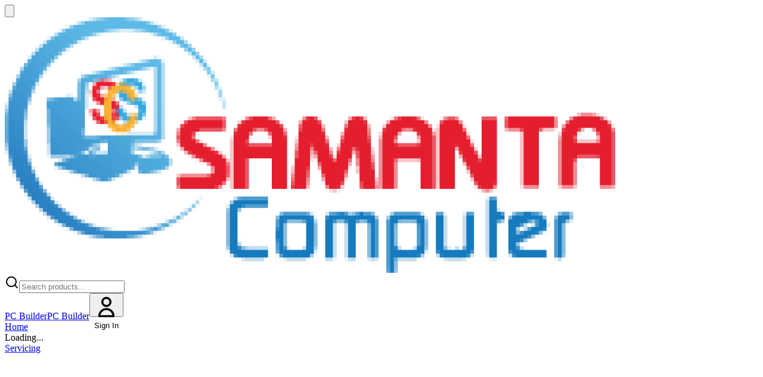

--- FILE ---
content_type: text/html; charset=utf-8
request_url: https://www.samantacomputer.com/product-category/brand-desktop-pc/apple-mac/
body_size: 328
content:
<!doctype html>
<html lang="en">
  <head>
    <meta charset="UTF-8" />
    <link rel="icon" type="image/png" href="/assets/images/logo/samanta-logo.png" />
    <meta name="viewport" content="width=device-width, initial-scale=1.0" />
    <title>Samanta Computer - Premium Computer Accessories in Bangladesh</title>
    <script type="module" crossorigin src="/assets/index-6Wow-7Y8.js"></script>
    <link rel="stylesheet" crossorigin href="/assets/index-CCK4oEdy.css">
  </head>
  <body>
    <div id="root"></div>
  </body>
</html>


--- FILE ---
content_type: application/javascript; charset=utf-8
request_url: https://www.samantacomputer.com/assets/index-6Wow-7Y8.js
body_size: 144903
content:
var Qx=Object.defineProperty;var Zx=(r,o,d)=>o in r?Qx(r,o,{enumerable:!0,configurable:!0,writable:!0,value:d}):r[o]=d;var dl=(r,o,d)=>Zx(r,typeof o!="symbol"?o+"":o,d);(function(){const o=document.createElement("link").relList;if(o&&o.supports&&o.supports("modulepreload"))return;for(const u of document.querySelectorAll('link[rel="modulepreload"]'))c(u);new MutationObserver(u=>{for(const h of u)if(h.type==="childList")for(const x of h.addedNodes)x.tagName==="LINK"&&x.rel==="modulepreload"&&c(x)}).observe(document,{childList:!0,subtree:!0});function d(u){const h={};return u.integrity&&(h.integrity=u.integrity),u.referrerPolicy&&(h.referrerPolicy=u.referrerPolicy),u.crossOrigin==="use-credentials"?h.credentials="include":u.crossOrigin==="anonymous"?h.credentials="omit":h.credentials="same-origin",h}function c(u){if(u.ep)return;u.ep=!0;const h=d(u);fetch(u.href,h)}})();function pc(r){return r&&r.__esModule&&Object.prototype.hasOwnProperty.call(r,"default")?r.default:r}var sc={exports:{}},sn={};/**
 * @license React
 * react-jsx-runtime.production.js
 *
 * Copyright (c) Meta Platforms, Inc. and affiliates.
 *
 * This source code is licensed under the MIT license found in the
 * LICENSE file in the root directory of this source tree.
 */var vh;function $x(){if(vh)return sn;vh=1;var r=Symbol.for("react.transitional.element"),o=Symbol.for("react.fragment");function d(c,u,h){var x=null;if(h!==void 0&&(x=""+h),u.key!==void 0&&(x=""+u.key),"key"in u){h={};for(var v in u)v!=="key"&&(h[v]=u[v])}else h=u;return u=h.ref,{$$typeof:r,type:c,key:x,ref:u!==void 0?u:null,props:h}}return sn.Fragment=o,sn.jsx=d,sn.jsxs=d,sn}var jh;function Kx(){return jh||(jh=1,sc.exports=$x()),sc.exports}var a=Kx(),nc={exports:{}},fe={};/**
 * @license React
 * react.production.js
 *
 * Copyright (c) Meta Platforms, Inc. and affiliates.
 *
 * This source code is licensed under the MIT license found in the
 * LICENSE file in the root directory of this source tree.
 */var Nh;function Jx(){if(Nh)return fe;Nh=1;var r=Symbol.for("react.transitional.element"),o=Symbol.for("react.portal"),d=Symbol.for("react.fragment"),c=Symbol.for("react.strict_mode"),u=Symbol.for("react.profiler"),h=Symbol.for("react.consumer"),x=Symbol.for("react.context"),v=Symbol.for("react.forward_ref"),g=Symbol.for("react.suspense"),f=Symbol.for("react.memo"),j=Symbol.for("react.lazy"),k=Symbol.iterator;function y(S){return S===null||typeof S!="object"?null:(S=k&&S[k]||S["@@iterator"],typeof S=="function"?S:null)}var T={isMounted:function(){return!1},enqueueForceUpdate:function(){},enqueueReplaceState:function(){},enqueueSetState:function(){}},w=Object.assign,C={};function _(S,V,F){this.props=S,this.context=V,this.refs=C,this.updater=F||T}_.prototype.isReactComponent={},_.prototype.setState=function(S,V){if(typeof S!="object"&&typeof S!="function"&&S!=null)throw Error("takes an object of state variables to update or a function which returns an object of state variables.");this.updater.enqueueSetState(this,S,V,"setState")},_.prototype.forceUpdate=function(S){this.updater.enqueueForceUpdate(this,S,"forceUpdate")};function R(){}R.prototype=_.prototype;function A(S,V,F){this.props=S,this.context=V,this.refs=C,this.updater=F||T}var D=A.prototype=new R;D.constructor=A,w(D,_.prototype),D.isPureReactComponent=!0;var X=Array.isArray,O={H:null,A:null,T:null,S:null,V:null},K=Object.prototype.hasOwnProperty;function ee(S,V,F,W,re,xe){return F=xe.ref,{$$typeof:r,type:S,key:V,ref:F!==void 0?F:null,props:xe}}function te(S,V){return ee(S.type,V,void 0,void 0,void 0,S.props)}function me(S){return typeof S=="object"&&S!==null&&S.$$typeof===r}function pe(S){var V={"=":"=0",":":"=2"};return"$"+S.replace(/[=:]/g,function(F){return V[F]})}var H=/\/+/g;function J(S,V){return typeof S=="object"&&S!==null&&S.key!=null?pe(""+S.key):V.toString(36)}function se(){}function ne(S){switch(S.status){case"fulfilled":return S.value;case"rejected":throw S.reason;default:switch(typeof S.status=="string"?S.then(se,se):(S.status="pending",S.then(function(V){S.status==="pending"&&(S.status="fulfilled",S.value=V)},function(V){S.status==="pending"&&(S.status="rejected",S.reason=V)})),S.status){case"fulfilled":return S.value;case"rejected":throw S.reason}}throw S}function oe(S,V,F,W,re){var xe=typeof S;(xe==="undefined"||xe==="boolean")&&(S=null);var ue=!1;if(S===null)ue=!0;else switch(xe){case"bigint":case"string":case"number":ue=!0;break;case"object":switch(S.$$typeof){case r:case o:ue=!0;break;case j:return ue=S._init,oe(ue(S._payload),V,F,W,re)}}if(ue)return re=re(S),ue=W===""?"."+J(S,0):W,X(re)?(F="",ue!=null&&(F=ue.replace(H,"$&/")+"/"),oe(re,V,F,"",function(Et){return Et})):re!=null&&(me(re)&&(re=te(re,F+(re.key==null||S&&S.key===re.key?"":(""+re.key).replace(H,"$&/")+"/")+ue)),V.push(re)),1;ue=0;var $e=W===""?".":W+":";if(X(S))for(var Ee=0;Ee<S.length;Ee++)W=S[Ee],xe=$e+J(W,Ee),ue+=oe(W,V,F,xe,re);else if(Ee=y(S),typeof Ee=="function")for(S=Ee.call(S),Ee=0;!(W=S.next()).done;)W=W.value,xe=$e+J(W,Ee++),ue+=oe(W,V,F,xe,re);else if(xe==="object"){if(typeof S.then=="function")return oe(ne(S),V,F,W,re);throw V=String(S),Error("Objects are not valid as a React child (found: "+(V==="[object Object]"?"object with keys {"+Object.keys(S).join(", ")+"}":V)+"). If you meant to render a collection of children, use an array instead.")}return ue}function L(S,V,F){if(S==null)return S;var W=[],re=0;return oe(S,W,"","",function(xe){return V.call(F,xe,re++)}),W}function Q(S){if(S._status===-1){var V=S._result;V=V(),V.then(function(F){(S._status===0||S._status===-1)&&(S._status=1,S._result=F)},function(F){(S._status===0||S._status===-1)&&(S._status=2,S._result=F)}),S._status===-1&&(S._status=0,S._result=V)}if(S._status===1)return S._result.default;throw S._result}var $=typeof reportError=="function"?reportError:function(S){if(typeof window=="object"&&typeof window.ErrorEvent=="function"){var V=new window.ErrorEvent("error",{bubbles:!0,cancelable:!0,message:typeof S=="object"&&S!==null&&typeof S.message=="string"?String(S.message):String(S),error:S});if(!window.dispatchEvent(V))return}else if(typeof process=="object"&&typeof process.emit=="function"){process.emit("uncaughtException",S);return}console.error(S)};function le(){}return fe.Children={map:L,forEach:function(S,V,F){L(S,function(){V.apply(this,arguments)},F)},count:function(S){var V=0;return L(S,function(){V++}),V},toArray:function(S){return L(S,function(V){return V})||[]},only:function(S){if(!me(S))throw Error("React.Children.only expected to receive a single React element child.");return S}},fe.Component=_,fe.Fragment=d,fe.Profiler=u,fe.PureComponent=A,fe.StrictMode=c,fe.Suspense=g,fe.__CLIENT_INTERNALS_DO_NOT_USE_OR_WARN_USERS_THEY_CANNOT_UPGRADE=O,fe.__COMPILER_RUNTIME={__proto__:null,c:function(S){return O.H.useMemoCache(S)}},fe.cache=function(S){return function(){return S.apply(null,arguments)}},fe.cloneElement=function(S,V,F){if(S==null)throw Error("The argument must be a React element, but you passed "+S+".");var W=w({},S.props),re=S.key,xe=void 0;if(V!=null)for(ue in V.ref!==void 0&&(xe=void 0),V.key!==void 0&&(re=""+V.key),V)!K.call(V,ue)||ue==="key"||ue==="__self"||ue==="__source"||ue==="ref"&&V.ref===void 0||(W[ue]=V[ue]);var ue=arguments.length-2;if(ue===1)W.children=F;else if(1<ue){for(var $e=Array(ue),Ee=0;Ee<ue;Ee++)$e[Ee]=arguments[Ee+2];W.children=$e}return ee(S.type,re,void 0,void 0,xe,W)},fe.createContext=function(S){return S={$$typeof:x,_currentValue:S,_currentValue2:S,_threadCount:0,Provider:null,Consumer:null},S.Provider=S,S.Consumer={$$typeof:h,_context:S},S},fe.createElement=function(S,V,F){var W,re={},xe=null;if(V!=null)for(W in V.key!==void 0&&(xe=""+V.key),V)K.call(V,W)&&W!=="key"&&W!=="__self"&&W!=="__source"&&(re[W]=V[W]);var ue=arguments.length-2;if(ue===1)re.children=F;else if(1<ue){for(var $e=Array(ue),Ee=0;Ee<ue;Ee++)$e[Ee]=arguments[Ee+2];re.children=$e}if(S&&S.defaultProps)for(W in ue=S.defaultProps,ue)re[W]===void 0&&(re[W]=ue[W]);return ee(S,xe,void 0,void 0,null,re)},fe.createRef=function(){return{current:null}},fe.forwardRef=function(S){return{$$typeof:v,render:S}},fe.isValidElement=me,fe.lazy=function(S){return{$$typeof:j,_payload:{_status:-1,_result:S},_init:Q}},fe.memo=function(S,V){return{$$typeof:f,type:S,compare:V===void 0?null:V}},fe.startTransition=function(S){var V=O.T,F={};O.T=F;try{var W=S(),re=O.S;re!==null&&re(F,W),typeof W=="object"&&W!==null&&typeof W.then=="function"&&W.then(le,$)}catch(xe){$(xe)}finally{O.T=V}},fe.unstable_useCacheRefresh=function(){return O.H.useCacheRefresh()},fe.use=function(S){return O.H.use(S)},fe.useActionState=function(S,V,F){return O.H.useActionState(S,V,F)},fe.useCallback=function(S,V){return O.H.useCallback(S,V)},fe.useContext=function(S){return O.H.useContext(S)},fe.useDebugValue=function(){},fe.useDeferredValue=function(S,V){return O.H.useDeferredValue(S,V)},fe.useEffect=function(S,V,F){var W=O.H;if(typeof F=="function")throw Error("useEffect CRUD overload is not enabled in this build of React.");return W.useEffect(S,V)},fe.useId=function(){return O.H.useId()},fe.useImperativeHandle=function(S,V,F){return O.H.useImperativeHandle(S,V,F)},fe.useInsertionEffect=function(S,V){return O.H.useInsertionEffect(S,V)},fe.useLayoutEffect=function(S,V){return O.H.useLayoutEffect(S,V)},fe.useMemo=function(S,V){return O.H.useMemo(S,V)},fe.useOptimistic=function(S,V){return O.H.useOptimistic(S,V)},fe.useReducer=function(S,V,F){return O.H.useReducer(S,V,F)},fe.useRef=function(S){return O.H.useRef(S)},fe.useState=function(S){return O.H.useState(S)},fe.useSyncExternalStore=function(S,V,F){return O.H.useSyncExternalStore(S,V,F)},fe.useTransition=function(){return O.H.useTransition()},fe.version="19.1.0",fe}var wh;function bc(){return wh||(wh=1,nc.exports=Jx()),nc.exports}var b=bc();const Ae=pc(b);var rc={exports:{}},nn={},ic={exports:{}},oc={};/**
 * @license React
 * scheduler.production.js
 *
 * Copyright (c) Meta Platforms, Inc. and affiliates.
 *
 * This source code is licensed under the MIT license found in the
 * LICENSE file in the root directory of this source tree.
 */var Sh;function Wx(){return Sh||(Sh=1,function(r){function o(L,Q){var $=L.length;L.push(Q);e:for(;0<$;){var le=$-1>>>1,S=L[le];if(0<u(S,Q))L[le]=Q,L[$]=S,$=le;else break e}}function d(L){return L.length===0?null:L[0]}function c(L){if(L.length===0)return null;var Q=L[0],$=L.pop();if($!==Q){L[0]=$;e:for(var le=0,S=L.length,V=S>>>1;le<V;){var F=2*(le+1)-1,W=L[F],re=F+1,xe=L[re];if(0>u(W,$))re<S&&0>u(xe,W)?(L[le]=xe,L[re]=$,le=re):(L[le]=W,L[F]=$,le=F);else if(re<S&&0>u(xe,$))L[le]=xe,L[re]=$,le=re;else break e}}return Q}function u(L,Q){var $=L.sortIndex-Q.sortIndex;return $!==0?$:L.id-Q.id}if(r.unstable_now=void 0,typeof performance=="object"&&typeof performance.now=="function"){var h=performance;r.unstable_now=function(){return h.now()}}else{var x=Date,v=x.now();r.unstable_now=function(){return x.now()-v}}var g=[],f=[],j=1,k=null,y=3,T=!1,w=!1,C=!1,_=!1,R=typeof setTimeout=="function"?setTimeout:null,A=typeof clearTimeout=="function"?clearTimeout:null,D=typeof setImmediate<"u"?setImmediate:null;function X(L){for(var Q=d(f);Q!==null;){if(Q.callback===null)c(f);else if(Q.startTime<=L)c(f),Q.sortIndex=Q.expirationTime,o(g,Q);else break;Q=d(f)}}function O(L){if(C=!1,X(L),!w)if(d(g)!==null)w=!0,K||(K=!0,J());else{var Q=d(f);Q!==null&&oe(O,Q.startTime-L)}}var K=!1,ee=-1,te=5,me=-1;function pe(){return _?!0:!(r.unstable_now()-me<te)}function H(){if(_=!1,K){var L=r.unstable_now();me=L;var Q=!0;try{e:{w=!1,C&&(C=!1,A(ee),ee=-1),T=!0;var $=y;try{t:{for(X(L),k=d(g);k!==null&&!(k.expirationTime>L&&pe());){var le=k.callback;if(typeof le=="function"){k.callback=null,y=k.priorityLevel;var S=le(k.expirationTime<=L);if(L=r.unstable_now(),typeof S=="function"){k.callback=S,X(L),Q=!0;break t}k===d(g)&&c(g),X(L)}else c(g);k=d(g)}if(k!==null)Q=!0;else{var V=d(f);V!==null&&oe(O,V.startTime-L),Q=!1}}break e}finally{k=null,y=$,T=!1}Q=void 0}}finally{Q?J():K=!1}}}var J;if(typeof D=="function")J=function(){D(H)};else if(typeof MessageChannel<"u"){var se=new MessageChannel,ne=se.port2;se.port1.onmessage=H,J=function(){ne.postMessage(null)}}else J=function(){R(H,0)};function oe(L,Q){ee=R(function(){L(r.unstable_now())},Q)}r.unstable_IdlePriority=5,r.unstable_ImmediatePriority=1,r.unstable_LowPriority=4,r.unstable_NormalPriority=3,r.unstable_Profiling=null,r.unstable_UserBlockingPriority=2,r.unstable_cancelCallback=function(L){L.callback=null},r.unstable_forceFrameRate=function(L){0>L||125<L?console.error("forceFrameRate takes a positive int between 0 and 125, forcing frame rates higher than 125 fps is not supported"):te=0<L?Math.floor(1e3/L):5},r.unstable_getCurrentPriorityLevel=function(){return y},r.unstable_next=function(L){switch(y){case 1:case 2:case 3:var Q=3;break;default:Q=y}var $=y;y=Q;try{return L()}finally{y=$}},r.unstable_requestPaint=function(){_=!0},r.unstable_runWithPriority=function(L,Q){switch(L){case 1:case 2:case 3:case 4:case 5:break;default:L=3}var $=y;y=L;try{return Q()}finally{y=$}},r.unstable_scheduleCallback=function(L,Q,$){var le=r.unstable_now();switch(typeof $=="object"&&$!==null?($=$.delay,$=typeof $=="number"&&0<$?le+$:le):$=le,L){case 1:var S=-1;break;case 2:S=250;break;case 5:S=1073741823;break;case 4:S=1e4;break;default:S=5e3}return S=$+S,L={id:j++,callback:Q,priorityLevel:L,startTime:$,expirationTime:S,sortIndex:-1},$>le?(L.sortIndex=$,o(f,L),d(g)===null&&L===d(f)&&(C?(A(ee),ee=-1):C=!0,oe(O,$-le))):(L.sortIndex=S,o(g,L),w||T||(w=!0,K||(K=!0,J()))),L},r.unstable_shouldYield=pe,r.unstable_wrapCallback=function(L){var Q=y;return function(){var $=y;y=Q;try{return L.apply(this,arguments)}finally{y=$}}}}(oc)),oc}var Ch;function Ix(){return Ch||(Ch=1,ic.exports=Wx()),ic.exports}var cc={exports:{}},it={};/**
 * @license React
 * react-dom.production.js
 *
 * Copyright (c) Meta Platforms, Inc. and affiliates.
 *
 * This source code is licensed under the MIT license found in the
 * LICENSE file in the root directory of this source tree.
 */var Eh;function Fx(){if(Eh)return it;Eh=1;var r=bc();function o(g){var f="https://react.dev/errors/"+g;if(1<arguments.length){f+="?args[]="+encodeURIComponent(arguments[1]);for(var j=2;j<arguments.length;j++)f+="&args[]="+encodeURIComponent(arguments[j])}return"Minified React error #"+g+"; visit "+f+" for the full message or use the non-minified dev environment for full errors and additional helpful warnings."}function d(){}var c={d:{f:d,r:function(){throw Error(o(522))},D:d,C:d,L:d,m:d,X:d,S:d,M:d},p:0,findDOMNode:null},u=Symbol.for("react.portal");function h(g,f,j){var k=3<arguments.length&&arguments[3]!==void 0?arguments[3]:null;return{$$typeof:u,key:k==null?null:""+k,children:g,containerInfo:f,implementation:j}}var x=r.__CLIENT_INTERNALS_DO_NOT_USE_OR_WARN_USERS_THEY_CANNOT_UPGRADE;function v(g,f){if(g==="font")return"";if(typeof f=="string")return f==="use-credentials"?f:""}return it.__DOM_INTERNALS_DO_NOT_USE_OR_WARN_USERS_THEY_CANNOT_UPGRADE=c,it.createPortal=function(g,f){var j=2<arguments.length&&arguments[2]!==void 0?arguments[2]:null;if(!f||f.nodeType!==1&&f.nodeType!==9&&f.nodeType!==11)throw Error(o(299));return h(g,f,null,j)},it.flushSync=function(g){var f=x.T,j=c.p;try{if(x.T=null,c.p=2,g)return g()}finally{x.T=f,c.p=j,c.d.f()}},it.preconnect=function(g,f){typeof g=="string"&&(f?(f=f.crossOrigin,f=typeof f=="string"?f==="use-credentials"?f:"":void 0):f=null,c.d.C(g,f))},it.prefetchDNS=function(g){typeof g=="string"&&c.d.D(g)},it.preinit=function(g,f){if(typeof g=="string"&&f&&typeof f.as=="string"){var j=f.as,k=v(j,f.crossOrigin),y=typeof f.integrity=="string"?f.integrity:void 0,T=typeof f.fetchPriority=="string"?f.fetchPriority:void 0;j==="style"?c.d.S(g,typeof f.precedence=="string"?f.precedence:void 0,{crossOrigin:k,integrity:y,fetchPriority:T}):j==="script"&&c.d.X(g,{crossOrigin:k,integrity:y,fetchPriority:T,nonce:typeof f.nonce=="string"?f.nonce:void 0})}},it.preinitModule=function(g,f){if(typeof g=="string")if(typeof f=="object"&&f!==null){if(f.as==null||f.as==="script"){var j=v(f.as,f.crossOrigin);c.d.M(g,{crossOrigin:j,integrity:typeof f.integrity=="string"?f.integrity:void 0,nonce:typeof f.nonce=="string"?f.nonce:void 0})}}else f==null&&c.d.M(g)},it.preload=function(g,f){if(typeof g=="string"&&typeof f=="object"&&f!==null&&typeof f.as=="string"){var j=f.as,k=v(j,f.crossOrigin);c.d.L(g,j,{crossOrigin:k,integrity:typeof f.integrity=="string"?f.integrity:void 0,nonce:typeof f.nonce=="string"?f.nonce:void 0,type:typeof f.type=="string"?f.type:void 0,fetchPriority:typeof f.fetchPriority=="string"?f.fetchPriority:void 0,referrerPolicy:typeof f.referrerPolicy=="string"?f.referrerPolicy:void 0,imageSrcSet:typeof f.imageSrcSet=="string"?f.imageSrcSet:void 0,imageSizes:typeof f.imageSizes=="string"?f.imageSizes:void 0,media:typeof f.media=="string"?f.media:void 0})}},it.preloadModule=function(g,f){if(typeof g=="string")if(f){var j=v(f.as,f.crossOrigin);c.d.m(g,{as:typeof f.as=="string"&&f.as!=="script"?f.as:void 0,crossOrigin:j,integrity:typeof f.integrity=="string"?f.integrity:void 0})}else c.d.m(g)},it.requestFormReset=function(g){c.d.r(g)},it.unstable_batchedUpdates=function(g,f){return g(f)},it.useFormState=function(g,f,j){return x.H.useFormState(g,f,j)},it.useFormStatus=function(){return x.H.useHostTransitionStatus()},it.version="19.1.0",it}var kh;function Wh(){if(kh)return cc.exports;kh=1;function r(){if(!(typeof __REACT_DEVTOOLS_GLOBAL_HOOK__>"u"||typeof __REACT_DEVTOOLS_GLOBAL_HOOK__.checkDCE!="function"))try{__REACT_DEVTOOLS_GLOBAL_HOOK__.checkDCE(r)}catch(o){console.error(o)}}return r(),cc.exports=Fx(),cc.exports}/**
 * @license React
 * react-dom-client.production.js
 *
 * Copyright (c) Meta Platforms, Inc. and affiliates.
 *
 * This source code is licensed under the MIT license found in the
 * LICENSE file in the root directory of this source tree.
 */var Th;function eg(){if(Th)return nn;Th=1;var r=Ix(),o=bc(),d=Wh();function c(e){var t="https://react.dev/errors/"+e;if(1<arguments.length){t+="?args[]="+encodeURIComponent(arguments[1]);for(var l=2;l<arguments.length;l++)t+="&args[]="+encodeURIComponent(arguments[l])}return"Minified React error #"+e+"; visit "+t+" for the full message or use the non-minified dev environment for full errors and additional helpful warnings."}function u(e){return!(!e||e.nodeType!==1&&e.nodeType!==9&&e.nodeType!==11)}function h(e){var t=e,l=e;if(e.alternate)for(;t.return;)t=t.return;else{e=t;do t=e,(t.flags&4098)!==0&&(l=t.return),e=t.return;while(e)}return t.tag===3?l:null}function x(e){if(e.tag===13){var t=e.memoizedState;if(t===null&&(e=e.alternate,e!==null&&(t=e.memoizedState)),t!==null)return t.dehydrated}return null}function v(e){if(h(e)!==e)throw Error(c(188))}function g(e){var t=e.alternate;if(!t){if(t=h(e),t===null)throw Error(c(188));return t!==e?null:e}for(var l=e,s=t;;){var n=l.return;if(n===null)break;var i=n.alternate;if(i===null){if(s=n.return,s!==null){l=s;continue}break}if(n.child===i.child){for(i=n.child;i;){if(i===l)return v(n),e;if(i===s)return v(n),t;i=i.sibling}throw Error(c(188))}if(l.return!==s.return)l=n,s=i;else{for(var m=!1,p=n.child;p;){if(p===l){m=!0,l=n,s=i;break}if(p===s){m=!0,s=n,l=i;break}p=p.sibling}if(!m){for(p=i.child;p;){if(p===l){m=!0,l=i,s=n;break}if(p===s){m=!0,s=i,l=n;break}p=p.sibling}if(!m)throw Error(c(189))}}if(l.alternate!==s)throw Error(c(190))}if(l.tag!==3)throw Error(c(188));return l.stateNode.current===l?e:t}function f(e){var t=e.tag;if(t===5||t===26||t===27||t===6)return e;for(e=e.child;e!==null;){if(t=f(e),t!==null)return t;e=e.sibling}return null}var j=Object.assign,k=Symbol.for("react.element"),y=Symbol.for("react.transitional.element"),T=Symbol.for("react.portal"),w=Symbol.for("react.fragment"),C=Symbol.for("react.strict_mode"),_=Symbol.for("react.profiler"),R=Symbol.for("react.provider"),A=Symbol.for("react.consumer"),D=Symbol.for("react.context"),X=Symbol.for("react.forward_ref"),O=Symbol.for("react.suspense"),K=Symbol.for("react.suspense_list"),ee=Symbol.for("react.memo"),te=Symbol.for("react.lazy"),me=Symbol.for("react.activity"),pe=Symbol.for("react.memo_cache_sentinel"),H=Symbol.iterator;function J(e){return e===null||typeof e!="object"?null:(e=H&&e[H]||e["@@iterator"],typeof e=="function"?e:null)}var se=Symbol.for("react.client.reference");function ne(e){if(e==null)return null;if(typeof e=="function")return e.$$typeof===se?null:e.displayName||e.name||null;if(typeof e=="string")return e;switch(e){case w:return"Fragment";case _:return"Profiler";case C:return"StrictMode";case O:return"Suspense";case K:return"SuspenseList";case me:return"Activity"}if(typeof e=="object")switch(e.$$typeof){case T:return"Portal";case D:return(e.displayName||"Context")+".Provider";case A:return(e._context.displayName||"Context")+".Consumer";case X:var t=e.render;return e=e.displayName,e||(e=t.displayName||t.name||"",e=e!==""?"ForwardRef("+e+")":"ForwardRef"),e;case ee:return t=e.displayName||null,t!==null?t:ne(e.type)||"Memo";case te:t=e._payload,e=e._init;try{return ne(e(t))}catch{}}return null}var oe=Array.isArray,L=o.__CLIENT_INTERNALS_DO_NOT_USE_OR_WARN_USERS_THEY_CANNOT_UPGRADE,Q=d.__DOM_INTERNALS_DO_NOT_USE_OR_WARN_USERS_THEY_CANNOT_UPGRADE,$={pending:!1,data:null,method:null,action:null},le=[],S=-1;function V(e){return{current:e}}function F(e){0>S||(e.current=le[S],le[S]=null,S--)}function W(e,t){S++,le[S]=e.current,e.current=t}var re=V(null),xe=V(null),ue=V(null),$e=V(null);function Ee(e,t){switch(W(ue,t),W(xe,e),W(re,null),t.nodeType){case 9:case 11:e=(e=t.documentElement)&&(e=e.namespaceURI)?$m(e):0;break;default:if(e=t.tagName,t=t.namespaceURI)t=$m(t),e=Km(t,e);else switch(e){case"svg":e=1;break;case"math":e=2;break;default:e=0}}F(re),W(re,e)}function Et(){F(re),F(xe),F(ue)}function Va(e){e.memoizedState!==null&&W($e,e);var t=re.current,l=Km(t,e.type);t!==l&&(W(xe,e),W(re,l))}function Jt(e){xe.current===e&&(F(re),F(xe)),$e.current===e&&(F($e),Fs._currentValue=$)}var xa=Object.prototype.hasOwnProperty,ga=r.unstable_scheduleCallback,I=r.unstable_cancelCallback,kt=r.unstable_shouldYield,Wt=r.unstable_requestPaint,tt=r.unstable_now,xn=r.unstable_getCurrentPriorityLevel,rs=r.unstable_ImmediatePriority,Ac=r.unstable_UserBlockingPriority,gn=r.unstable_NormalPriority,kf=r.unstable_LowPriority,Mc=r.unstable_IdlePriority,Tf=r.log,Af=r.unstable_setDisableYieldValue,is=null,gt=null;function pa(e){if(typeof Tf=="function"&&Af(e),gt&&typeof gt.setStrictMode=="function")try{gt.setStrictMode(is,e)}catch{}}var pt=Math.clz32?Math.clz32:Of,Mf=Math.log,Rf=Math.LN2;function Of(e){return e>>>=0,e===0?32:31-(Mf(e)/Rf|0)|0}var pn=256,bn=4194304;function Qa(e){var t=e&42;if(t!==0)return t;switch(e&-e){case 1:return 1;case 2:return 2;case 4:return 4;case 8:return 8;case 16:return 16;case 32:return 32;case 64:return 64;case 128:return 128;case 256:case 512:case 1024:case 2048:case 4096:case 8192:case 16384:case 32768:case 65536:case 131072:case 262144:case 524288:case 1048576:case 2097152:return e&4194048;case 4194304:case 8388608:case 16777216:case 33554432:return e&62914560;case 67108864:return 67108864;case 134217728:return 134217728;case 268435456:return 268435456;case 536870912:return 536870912;case 1073741824:return 0;default:return e}}function yn(e,t,l){var s=e.pendingLanes;if(s===0)return 0;var n=0,i=e.suspendedLanes,m=e.pingedLanes;e=e.warmLanes;var p=s&134217727;return p!==0?(s=p&~i,s!==0?n=Qa(s):(m&=p,m!==0?n=Qa(m):l||(l=p&~e,l!==0&&(n=Qa(l))))):(p=s&~i,p!==0?n=Qa(p):m!==0?n=Qa(m):l||(l=s&~e,l!==0&&(n=Qa(l)))),n===0?0:t!==0&&t!==n&&(t&i)===0&&(i=n&-n,l=t&-t,i>=l||i===32&&(l&4194048)!==0)?t:n}function os(e,t){return(e.pendingLanes&~(e.suspendedLanes&~e.pingedLanes)&t)===0}function Df(e,t){switch(e){case 1:case 2:case 4:case 8:case 64:return t+250;case 16:case 32:case 128:case 256:case 512:case 1024:case 2048:case 4096:case 8192:case 16384:case 32768:case 65536:case 131072:case 262144:case 524288:case 1048576:case 2097152:return t+5e3;case 4194304:case 8388608:case 16777216:case 33554432:return-1;case 67108864:case 134217728:case 268435456:case 536870912:case 1073741824:return-1;default:return-1}}function Rc(){var e=pn;return pn<<=1,(pn&4194048)===0&&(pn=256),e}function Oc(){var e=bn;return bn<<=1,(bn&62914560)===0&&(bn=4194304),e}function Qr(e){for(var t=[],l=0;31>l;l++)t.push(e);return t}function cs(e,t){e.pendingLanes|=t,t!==268435456&&(e.suspendedLanes=0,e.pingedLanes=0,e.warmLanes=0)}function zf(e,t,l,s,n,i){var m=e.pendingLanes;e.pendingLanes=l,e.suspendedLanes=0,e.pingedLanes=0,e.warmLanes=0,e.expiredLanes&=l,e.entangledLanes&=l,e.errorRecoveryDisabledLanes&=l,e.shellSuspendCounter=0;var p=e.entanglements,N=e.expirationTimes,B=e.hiddenUpdates;for(l=m&~l;0<l;){var Y=31-pt(l),G=1<<Y;p[Y]=0,N[Y]=-1;var U=B[Y];if(U!==null)for(B[Y]=null,Y=0;Y<U.length;Y++){var q=U[Y];q!==null&&(q.lane&=-536870913)}l&=~G}s!==0&&Dc(e,s,0),i!==0&&n===0&&e.tag!==0&&(e.suspendedLanes|=i&~(m&~t))}function Dc(e,t,l){e.pendingLanes|=t,e.suspendedLanes&=~t;var s=31-pt(t);e.entangledLanes|=t,e.entanglements[s]=e.entanglements[s]|1073741824|l&4194090}function zc(e,t){var l=e.entangledLanes|=t;for(e=e.entanglements;l;){var s=31-pt(l),n=1<<s;n&t|e[s]&t&&(e[s]|=t),l&=~n}}function Zr(e){switch(e){case 2:e=1;break;case 8:e=4;break;case 32:e=16;break;case 256:case 512:case 1024:case 2048:case 4096:case 8192:case 16384:case 32768:case 65536:case 131072:case 262144:case 524288:case 1048576:case 2097152:case 4194304:case 8388608:case 16777216:case 33554432:e=128;break;case 268435456:e=134217728;break;default:e=0}return e}function $r(e){return e&=-e,2<e?8<e?(e&134217727)!==0?32:268435456:8:2}function Lc(){var e=Q.p;return e!==0?e:(e=window.event,e===void 0?32:fh(e.type))}function Lf(e,t){var l=Q.p;try{return Q.p=e,t()}finally{Q.p=l}}var ba=Math.random().toString(36).slice(2),nt="__reactFiber$"+ba,ut="__reactProps$"+ba,fl="__reactContainer$"+ba,Kr="__reactEvents$"+ba,Bf="__reactListeners$"+ba,_f="__reactHandles$"+ba,Bc="__reactResources$"+ba,ds="__reactMarker$"+ba;function Jr(e){delete e[nt],delete e[ut],delete e[Kr],delete e[Bf],delete e[_f]}function xl(e){var t=e[nt];if(t)return t;for(var l=e.parentNode;l;){if(t=l[fl]||l[nt]){if(l=t.alternate,t.child!==null||l!==null&&l.child!==null)for(e=Fm(e);e!==null;){if(l=e[nt])return l;e=Fm(e)}return t}e=l,l=e.parentNode}return null}function gl(e){if(e=e[nt]||e[fl]){var t=e.tag;if(t===5||t===6||t===13||t===26||t===27||t===3)return e}return null}function us(e){var t=e.tag;if(t===5||t===26||t===27||t===6)return e.stateNode;throw Error(c(33))}function pl(e){var t=e[Bc];return t||(t=e[Bc]={hoistableStyles:new Map,hoistableScripts:new Map}),t}function We(e){e[ds]=!0}var _c=new Set,Uc={};function Za(e,t){bl(e,t),bl(e+"Capture",t)}function bl(e,t){for(Uc[e]=t,e=0;e<t.length;e++)_c.add(t[e])}var Uf=RegExp("^[:A-Z_a-z\\u00C0-\\u00D6\\u00D8-\\u00F6\\u00F8-\\u02FF\\u0370-\\u037D\\u037F-\\u1FFF\\u200C-\\u200D\\u2070-\\u218F\\u2C00-\\u2FEF\\u3001-\\uD7FF\\uF900-\\uFDCF\\uFDF0-\\uFFFD][:A-Z_a-z\\u00C0-\\u00D6\\u00D8-\\u00F6\\u00F8-\\u02FF\\u0370-\\u037D\\u037F-\\u1FFF\\u200C-\\u200D\\u2070-\\u218F\\u2C00-\\u2FEF\\u3001-\\uD7FF\\uF900-\\uFDCF\\uFDF0-\\uFFFD\\-.0-9\\u00B7\\u0300-\\u036F\\u203F-\\u2040]*$"),qc={},Hc={};function qf(e){return xa.call(Hc,e)?!0:xa.call(qc,e)?!1:Uf.test(e)?Hc[e]=!0:(qc[e]=!0,!1)}function vn(e,t,l){if(qf(t))if(l===null)e.removeAttribute(t);else{switch(typeof l){case"undefined":case"function":case"symbol":e.removeAttribute(t);return;case"boolean":var s=t.toLowerCase().slice(0,5);if(s!=="data-"&&s!=="aria-"){e.removeAttribute(t);return}}e.setAttribute(t,""+l)}}function jn(e,t,l){if(l===null)e.removeAttribute(t);else{switch(typeof l){case"undefined":case"function":case"symbol":case"boolean":e.removeAttribute(t);return}e.setAttribute(t,""+l)}}function It(e,t,l,s){if(s===null)e.removeAttribute(l);else{switch(typeof s){case"undefined":case"function":case"symbol":case"boolean":e.removeAttribute(l);return}e.setAttributeNS(t,l,""+s)}}var Wr,Yc;function yl(e){if(Wr===void 0)try{throw Error()}catch(l){var t=l.stack.trim().match(/\n( *(at )?)/);Wr=t&&t[1]||"",Yc=-1<l.stack.indexOf(`
    at`)?" (<anonymous>)":-1<l.stack.indexOf("@")?"@unknown:0:0":""}return`
`+Wr+e+Yc}var Ir=!1;function Fr(e,t){if(!e||Ir)return"";Ir=!0;var l=Error.prepareStackTrace;Error.prepareStackTrace=void 0;try{var s={DetermineComponentFrameRoot:function(){try{if(t){var G=function(){throw Error()};if(Object.defineProperty(G.prototype,"props",{set:function(){throw Error()}}),typeof Reflect=="object"&&Reflect.construct){try{Reflect.construct(G,[])}catch(q){var U=q}Reflect.construct(e,[],G)}else{try{G.call()}catch(q){U=q}e.call(G.prototype)}}else{try{throw Error()}catch(q){U=q}(G=e())&&typeof G.catch=="function"&&G.catch(function(){})}}catch(q){if(q&&U&&typeof q.stack=="string")return[q.stack,U.stack]}return[null,null]}};s.DetermineComponentFrameRoot.displayName="DetermineComponentFrameRoot";var n=Object.getOwnPropertyDescriptor(s.DetermineComponentFrameRoot,"name");n&&n.configurable&&Object.defineProperty(s.DetermineComponentFrameRoot,"name",{value:"DetermineComponentFrameRoot"});var i=s.DetermineComponentFrameRoot(),m=i[0],p=i[1];if(m&&p){var N=m.split(`
`),B=p.split(`
`);for(n=s=0;s<N.length&&!N[s].includes("DetermineComponentFrameRoot");)s++;for(;n<B.length&&!B[n].includes("DetermineComponentFrameRoot");)n++;if(s===N.length||n===B.length)for(s=N.length-1,n=B.length-1;1<=s&&0<=n&&N[s]!==B[n];)n--;for(;1<=s&&0<=n;s--,n--)if(N[s]!==B[n]){if(s!==1||n!==1)do if(s--,n--,0>n||N[s]!==B[n]){var Y=`
`+N[s].replace(" at new "," at ");return e.displayName&&Y.includes("<anonymous>")&&(Y=Y.replace("<anonymous>",e.displayName)),Y}while(1<=s&&0<=n);break}}}finally{Ir=!1,Error.prepareStackTrace=l}return(l=e?e.displayName||e.name:"")?yl(l):""}function Hf(e){switch(e.tag){case 26:case 27:case 5:return yl(e.type);case 16:return yl("Lazy");case 13:return yl("Suspense");case 19:return yl("SuspenseList");case 0:case 15:return Fr(e.type,!1);case 11:return Fr(e.type.render,!1);case 1:return Fr(e.type,!0);case 31:return yl("Activity");default:return""}}function Pc(e){try{var t="";do t+=Hf(e),e=e.return;while(e);return t}catch(l){return`
Error generating stack: `+l.message+`
`+l.stack}}function Tt(e){switch(typeof e){case"bigint":case"boolean":case"number":case"string":case"undefined":return e;case"object":return e;default:return""}}function Gc(e){var t=e.type;return(e=e.nodeName)&&e.toLowerCase()==="input"&&(t==="checkbox"||t==="radio")}function Yf(e){var t=Gc(e)?"checked":"value",l=Object.getOwnPropertyDescriptor(e.constructor.prototype,t),s=""+e[t];if(!e.hasOwnProperty(t)&&typeof l<"u"&&typeof l.get=="function"&&typeof l.set=="function"){var n=l.get,i=l.set;return Object.defineProperty(e,t,{configurable:!0,get:function(){return n.call(this)},set:function(m){s=""+m,i.call(this,m)}}),Object.defineProperty(e,t,{enumerable:l.enumerable}),{getValue:function(){return s},setValue:function(m){s=""+m},stopTracking:function(){e._valueTracker=null,delete e[t]}}}}function Nn(e){e._valueTracker||(e._valueTracker=Yf(e))}function Xc(e){if(!e)return!1;var t=e._valueTracker;if(!t)return!0;var l=t.getValue(),s="";return e&&(s=Gc(e)?e.checked?"true":"false":e.value),e=s,e!==l?(t.setValue(e),!0):!1}function wn(e){if(e=e||(typeof document<"u"?document:void 0),typeof e>"u")return null;try{return e.activeElement||e.body}catch{return e.body}}var Pf=/[\n"\\]/g;function At(e){return e.replace(Pf,function(t){return"\\"+t.charCodeAt(0).toString(16)+" "})}function ei(e,t,l,s,n,i,m,p){e.name="",m!=null&&typeof m!="function"&&typeof m!="symbol"&&typeof m!="boolean"?e.type=m:e.removeAttribute("type"),t!=null?m==="number"?(t===0&&e.value===""||e.value!=t)&&(e.value=""+Tt(t)):e.value!==""+Tt(t)&&(e.value=""+Tt(t)):m!=="submit"&&m!=="reset"||e.removeAttribute("value"),t!=null?ti(e,m,Tt(t)):l!=null?ti(e,m,Tt(l)):s!=null&&e.removeAttribute("value"),n==null&&i!=null&&(e.defaultChecked=!!i),n!=null&&(e.checked=n&&typeof n!="function"&&typeof n!="symbol"),p!=null&&typeof p!="function"&&typeof p!="symbol"&&typeof p!="boolean"?e.name=""+Tt(p):e.removeAttribute("name")}function Vc(e,t,l,s,n,i,m,p){if(i!=null&&typeof i!="function"&&typeof i!="symbol"&&typeof i!="boolean"&&(e.type=i),t!=null||l!=null){if(!(i!=="submit"&&i!=="reset"||t!=null))return;l=l!=null?""+Tt(l):"",t=t!=null?""+Tt(t):l,p||t===e.value||(e.value=t),e.defaultValue=t}s=s??n,s=typeof s!="function"&&typeof s!="symbol"&&!!s,e.checked=p?e.checked:!!s,e.defaultChecked=!!s,m!=null&&typeof m!="function"&&typeof m!="symbol"&&typeof m!="boolean"&&(e.name=m)}function ti(e,t,l){t==="number"&&wn(e.ownerDocument)===e||e.defaultValue===""+l||(e.defaultValue=""+l)}function vl(e,t,l,s){if(e=e.options,t){t={};for(var n=0;n<l.length;n++)t["$"+l[n]]=!0;for(l=0;l<e.length;l++)n=t.hasOwnProperty("$"+e[l].value),e[l].selected!==n&&(e[l].selected=n),n&&s&&(e[l].defaultSelected=!0)}else{for(l=""+Tt(l),t=null,n=0;n<e.length;n++){if(e[n].value===l){e[n].selected=!0,s&&(e[n].defaultSelected=!0);return}t!==null||e[n].disabled||(t=e[n])}t!==null&&(t.selected=!0)}}function Qc(e,t,l){if(t!=null&&(t=""+Tt(t),t!==e.value&&(e.value=t),l==null)){e.defaultValue!==t&&(e.defaultValue=t);return}e.defaultValue=l!=null?""+Tt(l):""}function Zc(e,t,l,s){if(t==null){if(s!=null){if(l!=null)throw Error(c(92));if(oe(s)){if(1<s.length)throw Error(c(93));s=s[0]}l=s}l==null&&(l=""),t=l}l=Tt(t),e.defaultValue=l,s=e.textContent,s===l&&s!==""&&s!==null&&(e.value=s)}function jl(e,t){if(t){var l=e.firstChild;if(l&&l===e.lastChild&&l.nodeType===3){l.nodeValue=t;return}}e.textContent=t}var Gf=new Set("animationIterationCount aspectRatio borderImageOutset borderImageSlice borderImageWidth boxFlex boxFlexGroup boxOrdinalGroup columnCount columns flex flexGrow flexPositive flexShrink flexNegative flexOrder gridArea gridRow gridRowEnd gridRowSpan gridRowStart gridColumn gridColumnEnd gridColumnSpan gridColumnStart fontWeight lineClamp lineHeight opacity order orphans scale tabSize widows zIndex zoom fillOpacity floodOpacity stopOpacity strokeDasharray strokeDashoffset strokeMiterlimit strokeOpacity strokeWidth MozAnimationIterationCount MozBoxFlex MozBoxFlexGroup MozLineClamp msAnimationIterationCount msFlex msZoom msFlexGrow msFlexNegative msFlexOrder msFlexPositive msFlexShrink msGridColumn msGridColumnSpan msGridRow msGridRowSpan WebkitAnimationIterationCount WebkitBoxFlex WebKitBoxFlexGroup WebkitBoxOrdinalGroup WebkitColumnCount WebkitColumns WebkitFlex WebkitFlexGrow WebkitFlexPositive WebkitFlexShrink WebkitLineClamp".split(" "));function $c(e,t,l){var s=t.indexOf("--")===0;l==null||typeof l=="boolean"||l===""?s?e.setProperty(t,""):t==="float"?e.cssFloat="":e[t]="":s?e.setProperty(t,l):typeof l!="number"||l===0||Gf.has(t)?t==="float"?e.cssFloat=l:e[t]=(""+l).trim():e[t]=l+"px"}function Kc(e,t,l){if(t!=null&&typeof t!="object")throw Error(c(62));if(e=e.style,l!=null){for(var s in l)!l.hasOwnProperty(s)||t!=null&&t.hasOwnProperty(s)||(s.indexOf("--")===0?e.setProperty(s,""):s==="float"?e.cssFloat="":e[s]="");for(var n in t)s=t[n],t.hasOwnProperty(n)&&l[n]!==s&&$c(e,n,s)}else for(var i in t)t.hasOwnProperty(i)&&$c(e,i,t[i])}function ai(e){if(e.indexOf("-")===-1)return!1;switch(e){case"annotation-xml":case"color-profile":case"font-face":case"font-face-src":case"font-face-uri":case"font-face-format":case"font-face-name":case"missing-glyph":return!1;default:return!0}}var Xf=new Map([["acceptCharset","accept-charset"],["htmlFor","for"],["httpEquiv","http-equiv"],["crossOrigin","crossorigin"],["accentHeight","accent-height"],["alignmentBaseline","alignment-baseline"],["arabicForm","arabic-form"],["baselineShift","baseline-shift"],["capHeight","cap-height"],["clipPath","clip-path"],["clipRule","clip-rule"],["colorInterpolation","color-interpolation"],["colorInterpolationFilters","color-interpolation-filters"],["colorProfile","color-profile"],["colorRendering","color-rendering"],["dominantBaseline","dominant-baseline"],["enableBackground","enable-background"],["fillOpacity","fill-opacity"],["fillRule","fill-rule"],["floodColor","flood-color"],["floodOpacity","flood-opacity"],["fontFamily","font-family"],["fontSize","font-size"],["fontSizeAdjust","font-size-adjust"],["fontStretch","font-stretch"],["fontStyle","font-style"],["fontVariant","font-variant"],["fontWeight","font-weight"],["glyphName","glyph-name"],["glyphOrientationHorizontal","glyph-orientation-horizontal"],["glyphOrientationVertical","glyph-orientation-vertical"],["horizAdvX","horiz-adv-x"],["horizOriginX","horiz-origin-x"],["imageRendering","image-rendering"],["letterSpacing","letter-spacing"],["lightingColor","lighting-color"],["markerEnd","marker-end"],["markerMid","marker-mid"],["markerStart","marker-start"],["overlinePosition","overline-position"],["overlineThickness","overline-thickness"],["paintOrder","paint-order"],["panose-1","panose-1"],["pointerEvents","pointer-events"],["renderingIntent","rendering-intent"],["shapeRendering","shape-rendering"],["stopColor","stop-color"],["stopOpacity","stop-opacity"],["strikethroughPosition","strikethrough-position"],["strikethroughThickness","strikethrough-thickness"],["strokeDasharray","stroke-dasharray"],["strokeDashoffset","stroke-dashoffset"],["strokeLinecap","stroke-linecap"],["strokeLinejoin","stroke-linejoin"],["strokeMiterlimit","stroke-miterlimit"],["strokeOpacity","stroke-opacity"],["strokeWidth","stroke-width"],["textAnchor","text-anchor"],["textDecoration","text-decoration"],["textRendering","text-rendering"],["transformOrigin","transform-origin"],["underlinePosition","underline-position"],["underlineThickness","underline-thickness"],["unicodeBidi","unicode-bidi"],["unicodeRange","unicode-range"],["unitsPerEm","units-per-em"],["vAlphabetic","v-alphabetic"],["vHanging","v-hanging"],["vIdeographic","v-ideographic"],["vMathematical","v-mathematical"],["vectorEffect","vector-effect"],["vertAdvY","vert-adv-y"],["vertOriginX","vert-origin-x"],["vertOriginY","vert-origin-y"],["wordSpacing","word-spacing"],["writingMode","writing-mode"],["xmlnsXlink","xmlns:xlink"],["xHeight","x-height"]]),Vf=/^[\u0000-\u001F ]*j[\r\n\t]*a[\r\n\t]*v[\r\n\t]*a[\r\n\t]*s[\r\n\t]*c[\r\n\t]*r[\r\n\t]*i[\r\n\t]*p[\r\n\t]*t[\r\n\t]*:/i;function Sn(e){return Vf.test(""+e)?"javascript:throw new Error('React has blocked a javascript: URL as a security precaution.')":e}var li=null;function si(e){return e=e.target||e.srcElement||window,e.correspondingUseElement&&(e=e.correspondingUseElement),e.nodeType===3?e.parentNode:e}var Nl=null,wl=null;function Jc(e){var t=gl(e);if(t&&(e=t.stateNode)){var l=e[ut]||null;e:switch(e=t.stateNode,t.type){case"input":if(ei(e,l.value,l.defaultValue,l.defaultValue,l.checked,l.defaultChecked,l.type,l.name),t=l.name,l.type==="radio"&&t!=null){for(l=e;l.parentNode;)l=l.parentNode;for(l=l.querySelectorAll('input[name="'+At(""+t)+'"][type="radio"]'),t=0;t<l.length;t++){var s=l[t];if(s!==e&&s.form===e.form){var n=s[ut]||null;if(!n)throw Error(c(90));ei(s,n.value,n.defaultValue,n.defaultValue,n.checked,n.defaultChecked,n.type,n.name)}}for(t=0;t<l.length;t++)s=l[t],s.form===e.form&&Xc(s)}break e;case"textarea":Qc(e,l.value,l.defaultValue);break e;case"select":t=l.value,t!=null&&vl(e,!!l.multiple,t,!1)}}}var ni=!1;function Wc(e,t,l){if(ni)return e(t,l);ni=!0;try{var s=e(t);return s}finally{if(ni=!1,(Nl!==null||wl!==null)&&(cr(),Nl&&(t=Nl,e=wl,wl=Nl=null,Jc(t),e)))for(t=0;t<e.length;t++)Jc(e[t])}}function ms(e,t){var l=e.stateNode;if(l===null)return null;var s=l[ut]||null;if(s===null)return null;l=s[t];e:switch(t){case"onClick":case"onClickCapture":case"onDoubleClick":case"onDoubleClickCapture":case"onMouseDown":case"onMouseDownCapture":case"onMouseMove":case"onMouseMoveCapture":case"onMouseUp":case"onMouseUpCapture":case"onMouseEnter":(s=!s.disabled)||(e=e.type,s=!(e==="button"||e==="input"||e==="select"||e==="textarea")),e=!s;break e;default:e=!1}if(e)return null;if(l&&typeof l!="function")throw Error(c(231,t,typeof l));return l}var Ft=!(typeof window>"u"||typeof window.document>"u"||typeof window.document.createElement>"u"),ri=!1;if(Ft)try{var hs={};Object.defineProperty(hs,"passive",{get:function(){ri=!0}}),window.addEventListener("test",hs,hs),window.removeEventListener("test",hs,hs)}catch{ri=!1}var ya=null,ii=null,Cn=null;function Ic(){if(Cn)return Cn;var e,t=ii,l=t.length,s,n="value"in ya?ya.value:ya.textContent,i=n.length;for(e=0;e<l&&t[e]===n[e];e++);var m=l-e;for(s=1;s<=m&&t[l-s]===n[i-s];s++);return Cn=n.slice(e,1<s?1-s:void 0)}function En(e){var t=e.keyCode;return"charCode"in e?(e=e.charCode,e===0&&t===13&&(e=13)):e=t,e===10&&(e=13),32<=e||e===13?e:0}function kn(){return!0}function Fc(){return!1}function mt(e){function t(l,s,n,i,m){this._reactName=l,this._targetInst=n,this.type=s,this.nativeEvent=i,this.target=m,this.currentTarget=null;for(var p in e)e.hasOwnProperty(p)&&(l=e[p],this[p]=l?l(i):i[p]);return this.isDefaultPrevented=(i.defaultPrevented!=null?i.defaultPrevented:i.returnValue===!1)?kn:Fc,this.isPropagationStopped=Fc,this}return j(t.prototype,{preventDefault:function(){this.defaultPrevented=!0;var l=this.nativeEvent;l&&(l.preventDefault?l.preventDefault():typeof l.returnValue!="unknown"&&(l.returnValue=!1),this.isDefaultPrevented=kn)},stopPropagation:function(){var l=this.nativeEvent;l&&(l.stopPropagation?l.stopPropagation():typeof l.cancelBubble!="unknown"&&(l.cancelBubble=!0),this.isPropagationStopped=kn)},persist:function(){},isPersistent:kn}),t}var $a={eventPhase:0,bubbles:0,cancelable:0,timeStamp:function(e){return e.timeStamp||Date.now()},defaultPrevented:0,isTrusted:0},Tn=mt($a),fs=j({},$a,{view:0,detail:0}),Qf=mt(fs),oi,ci,xs,An=j({},fs,{screenX:0,screenY:0,clientX:0,clientY:0,pageX:0,pageY:0,ctrlKey:0,shiftKey:0,altKey:0,metaKey:0,getModifierState:ui,button:0,buttons:0,relatedTarget:function(e){return e.relatedTarget===void 0?e.fromElement===e.srcElement?e.toElement:e.fromElement:e.relatedTarget},movementX:function(e){return"movementX"in e?e.movementX:(e!==xs&&(xs&&e.type==="mousemove"?(oi=e.screenX-xs.screenX,ci=e.screenY-xs.screenY):ci=oi=0,xs=e),oi)},movementY:function(e){return"movementY"in e?e.movementY:ci}}),ed=mt(An),Zf=j({},An,{dataTransfer:0}),$f=mt(Zf),Kf=j({},fs,{relatedTarget:0}),di=mt(Kf),Jf=j({},$a,{animationName:0,elapsedTime:0,pseudoElement:0}),Wf=mt(Jf),If=j({},$a,{clipboardData:function(e){return"clipboardData"in e?e.clipboardData:window.clipboardData}}),Ff=mt(If),e0=j({},$a,{data:0}),td=mt(e0),t0={Esc:"Escape",Spacebar:" ",Left:"ArrowLeft",Up:"ArrowUp",Right:"ArrowRight",Down:"ArrowDown",Del:"Delete",Win:"OS",Menu:"ContextMenu",Apps:"ContextMenu",Scroll:"ScrollLock",MozPrintableKey:"Unidentified"},a0={8:"Backspace",9:"Tab",12:"Clear",13:"Enter",16:"Shift",17:"Control",18:"Alt",19:"Pause",20:"CapsLock",27:"Escape",32:" ",33:"PageUp",34:"PageDown",35:"End",36:"Home",37:"ArrowLeft",38:"ArrowUp",39:"ArrowRight",40:"ArrowDown",45:"Insert",46:"Delete",112:"F1",113:"F2",114:"F3",115:"F4",116:"F5",117:"F6",118:"F7",119:"F8",120:"F9",121:"F10",122:"F11",123:"F12",144:"NumLock",145:"ScrollLock",224:"Meta"},l0={Alt:"altKey",Control:"ctrlKey",Meta:"metaKey",Shift:"shiftKey"};function s0(e){var t=this.nativeEvent;return t.getModifierState?t.getModifierState(e):(e=l0[e])?!!t[e]:!1}function ui(){return s0}var n0=j({},fs,{key:function(e){if(e.key){var t=t0[e.key]||e.key;if(t!=="Unidentified")return t}return e.type==="keypress"?(e=En(e),e===13?"Enter":String.fromCharCode(e)):e.type==="keydown"||e.type==="keyup"?a0[e.keyCode]||"Unidentified":""},code:0,location:0,ctrlKey:0,shiftKey:0,altKey:0,metaKey:0,repeat:0,locale:0,getModifierState:ui,charCode:function(e){return e.type==="keypress"?En(e):0},keyCode:function(e){return e.type==="keydown"||e.type==="keyup"?e.keyCode:0},which:function(e){return e.type==="keypress"?En(e):e.type==="keydown"||e.type==="keyup"?e.keyCode:0}}),r0=mt(n0),i0=j({},An,{pointerId:0,width:0,height:0,pressure:0,tangentialPressure:0,tiltX:0,tiltY:0,twist:0,pointerType:0,isPrimary:0}),ad=mt(i0),o0=j({},fs,{touches:0,targetTouches:0,changedTouches:0,altKey:0,metaKey:0,ctrlKey:0,shiftKey:0,getModifierState:ui}),c0=mt(o0),d0=j({},$a,{propertyName:0,elapsedTime:0,pseudoElement:0}),u0=mt(d0),m0=j({},An,{deltaX:function(e){return"deltaX"in e?e.deltaX:"wheelDeltaX"in e?-e.wheelDeltaX:0},deltaY:function(e){return"deltaY"in e?e.deltaY:"wheelDeltaY"in e?-e.wheelDeltaY:"wheelDelta"in e?-e.wheelDelta:0},deltaZ:0,deltaMode:0}),h0=mt(m0),f0=j({},$a,{newState:0,oldState:0}),x0=mt(f0),g0=[9,13,27,32],mi=Ft&&"CompositionEvent"in window,gs=null;Ft&&"documentMode"in document&&(gs=document.documentMode);var p0=Ft&&"TextEvent"in window&&!gs,ld=Ft&&(!mi||gs&&8<gs&&11>=gs),sd=" ",nd=!1;function rd(e,t){switch(e){case"keyup":return g0.indexOf(t.keyCode)!==-1;case"keydown":return t.keyCode!==229;case"keypress":case"mousedown":case"focusout":return!0;default:return!1}}function id(e){return e=e.detail,typeof e=="object"&&"data"in e?e.data:null}var Sl=!1;function b0(e,t){switch(e){case"compositionend":return id(t);case"keypress":return t.which!==32?null:(nd=!0,sd);case"textInput":return e=t.data,e===sd&&nd?null:e;default:return null}}function y0(e,t){if(Sl)return e==="compositionend"||!mi&&rd(e,t)?(e=Ic(),Cn=ii=ya=null,Sl=!1,e):null;switch(e){case"paste":return null;case"keypress":if(!(t.ctrlKey||t.altKey||t.metaKey)||t.ctrlKey&&t.altKey){if(t.char&&1<t.char.length)return t.char;if(t.which)return String.fromCharCode(t.which)}return null;case"compositionend":return ld&&t.locale!=="ko"?null:t.data;default:return null}}var v0={color:!0,date:!0,datetime:!0,"datetime-local":!0,email:!0,month:!0,number:!0,password:!0,range:!0,search:!0,tel:!0,text:!0,time:!0,url:!0,week:!0};function od(e){var t=e&&e.nodeName&&e.nodeName.toLowerCase();return t==="input"?!!v0[e.type]:t==="textarea"}function cd(e,t,l,s){Nl?wl?wl.push(s):wl=[s]:Nl=s,t=xr(t,"onChange"),0<t.length&&(l=new Tn("onChange","change",null,l,s),e.push({event:l,listeners:t}))}var ps=null,bs=null;function j0(e){Gm(e,0)}function Mn(e){var t=us(e);if(Xc(t))return e}function dd(e,t){if(e==="change")return t}var ud=!1;if(Ft){var hi;if(Ft){var fi="oninput"in document;if(!fi){var md=document.createElement("div");md.setAttribute("oninput","return;"),fi=typeof md.oninput=="function"}hi=fi}else hi=!1;ud=hi&&(!document.documentMode||9<document.documentMode)}function hd(){ps&&(ps.detachEvent("onpropertychange",fd),bs=ps=null)}function fd(e){if(e.propertyName==="value"&&Mn(bs)){var t=[];cd(t,bs,e,si(e)),Wc(j0,t)}}function N0(e,t,l){e==="focusin"?(hd(),ps=t,bs=l,ps.attachEvent("onpropertychange",fd)):e==="focusout"&&hd()}function w0(e){if(e==="selectionchange"||e==="keyup"||e==="keydown")return Mn(bs)}function S0(e,t){if(e==="click")return Mn(t)}function C0(e,t){if(e==="input"||e==="change")return Mn(t)}function E0(e,t){return e===t&&(e!==0||1/e===1/t)||e!==e&&t!==t}var bt=typeof Object.is=="function"?Object.is:E0;function ys(e,t){if(bt(e,t))return!0;if(typeof e!="object"||e===null||typeof t!="object"||t===null)return!1;var l=Object.keys(e),s=Object.keys(t);if(l.length!==s.length)return!1;for(s=0;s<l.length;s++){var n=l[s];if(!xa.call(t,n)||!bt(e[n],t[n]))return!1}return!0}function xd(e){for(;e&&e.firstChild;)e=e.firstChild;return e}function gd(e,t){var l=xd(e);e=0;for(var s;l;){if(l.nodeType===3){if(s=e+l.textContent.length,e<=t&&s>=t)return{node:l,offset:t-e};e=s}e:{for(;l;){if(l.nextSibling){l=l.nextSibling;break e}l=l.parentNode}l=void 0}l=xd(l)}}function pd(e,t){return e&&t?e===t?!0:e&&e.nodeType===3?!1:t&&t.nodeType===3?pd(e,t.parentNode):"contains"in e?e.contains(t):e.compareDocumentPosition?!!(e.compareDocumentPosition(t)&16):!1:!1}function bd(e){e=e!=null&&e.ownerDocument!=null&&e.ownerDocument.defaultView!=null?e.ownerDocument.defaultView:window;for(var t=wn(e.document);t instanceof e.HTMLIFrameElement;){try{var l=typeof t.contentWindow.location.href=="string"}catch{l=!1}if(l)e=t.contentWindow;else break;t=wn(e.document)}return t}function xi(e){var t=e&&e.nodeName&&e.nodeName.toLowerCase();return t&&(t==="input"&&(e.type==="text"||e.type==="search"||e.type==="tel"||e.type==="url"||e.type==="password")||t==="textarea"||e.contentEditable==="true")}var k0=Ft&&"documentMode"in document&&11>=document.documentMode,Cl=null,gi=null,vs=null,pi=!1;function yd(e,t,l){var s=l.window===l?l.document:l.nodeType===9?l:l.ownerDocument;pi||Cl==null||Cl!==wn(s)||(s=Cl,"selectionStart"in s&&xi(s)?s={start:s.selectionStart,end:s.selectionEnd}:(s=(s.ownerDocument&&s.ownerDocument.defaultView||window).getSelection(),s={anchorNode:s.anchorNode,anchorOffset:s.anchorOffset,focusNode:s.focusNode,focusOffset:s.focusOffset}),vs&&ys(vs,s)||(vs=s,s=xr(gi,"onSelect"),0<s.length&&(t=new Tn("onSelect","select",null,t,l),e.push({event:t,listeners:s}),t.target=Cl)))}function Ka(e,t){var l={};return l[e.toLowerCase()]=t.toLowerCase(),l["Webkit"+e]="webkit"+t,l["Moz"+e]="moz"+t,l}var El={animationend:Ka("Animation","AnimationEnd"),animationiteration:Ka("Animation","AnimationIteration"),animationstart:Ka("Animation","AnimationStart"),transitionrun:Ka("Transition","TransitionRun"),transitionstart:Ka("Transition","TransitionStart"),transitioncancel:Ka("Transition","TransitionCancel"),transitionend:Ka("Transition","TransitionEnd")},bi={},vd={};Ft&&(vd=document.createElement("div").style,"AnimationEvent"in window||(delete El.animationend.animation,delete El.animationiteration.animation,delete El.animationstart.animation),"TransitionEvent"in window||delete El.transitionend.transition);function Ja(e){if(bi[e])return bi[e];if(!El[e])return e;var t=El[e],l;for(l in t)if(t.hasOwnProperty(l)&&l in vd)return bi[e]=t[l];return e}var jd=Ja("animationend"),Nd=Ja("animationiteration"),wd=Ja("animationstart"),T0=Ja("transitionrun"),A0=Ja("transitionstart"),M0=Ja("transitioncancel"),Sd=Ja("transitionend"),Cd=new Map,yi="abort auxClick beforeToggle cancel canPlay canPlayThrough click close contextMenu copy cut drag dragEnd dragEnter dragExit dragLeave dragOver dragStart drop durationChange emptied encrypted ended error gotPointerCapture input invalid keyDown keyPress keyUp load loadedData loadedMetadata loadStart lostPointerCapture mouseDown mouseMove mouseOut mouseOver mouseUp paste pause play playing pointerCancel pointerDown pointerMove pointerOut pointerOver pointerUp progress rateChange reset resize seeked seeking stalled submit suspend timeUpdate touchCancel touchEnd touchStart volumeChange scroll toggle touchMove waiting wheel".split(" ");yi.push("scrollEnd");function Ut(e,t){Cd.set(e,t),Za(t,[e])}var Ed=new WeakMap;function Mt(e,t){if(typeof e=="object"&&e!==null){var l=Ed.get(e);return l!==void 0?l:(t={value:e,source:t,stack:Pc(t)},Ed.set(e,t),t)}return{value:e,source:t,stack:Pc(t)}}var Rt=[],kl=0,vi=0;function Rn(){for(var e=kl,t=vi=kl=0;t<e;){var l=Rt[t];Rt[t++]=null;var s=Rt[t];Rt[t++]=null;var n=Rt[t];Rt[t++]=null;var i=Rt[t];if(Rt[t++]=null,s!==null&&n!==null){var m=s.pending;m===null?n.next=n:(n.next=m.next,m.next=n),s.pending=n}i!==0&&kd(l,n,i)}}function On(e,t,l,s){Rt[kl++]=e,Rt[kl++]=t,Rt[kl++]=l,Rt[kl++]=s,vi|=s,e.lanes|=s,e=e.alternate,e!==null&&(e.lanes|=s)}function ji(e,t,l,s){return On(e,t,l,s),Dn(e)}function Tl(e,t){return On(e,null,null,t),Dn(e)}function kd(e,t,l){e.lanes|=l;var s=e.alternate;s!==null&&(s.lanes|=l);for(var n=!1,i=e.return;i!==null;)i.childLanes|=l,s=i.alternate,s!==null&&(s.childLanes|=l),i.tag===22&&(e=i.stateNode,e===null||e._visibility&1||(n=!0)),e=i,i=i.return;return e.tag===3?(i=e.stateNode,n&&t!==null&&(n=31-pt(l),e=i.hiddenUpdates,s=e[n],s===null?e[n]=[t]:s.push(t),t.lane=l|536870912),i):null}function Dn(e){if(50<Vs)throw Vs=0,To=null,Error(c(185));for(var t=e.return;t!==null;)e=t,t=e.return;return e.tag===3?e.stateNode:null}var Al={};function R0(e,t,l,s){this.tag=e,this.key=l,this.sibling=this.child=this.return=this.stateNode=this.type=this.elementType=null,this.index=0,this.refCleanup=this.ref=null,this.pendingProps=t,this.dependencies=this.memoizedState=this.updateQueue=this.memoizedProps=null,this.mode=s,this.subtreeFlags=this.flags=0,this.deletions=null,this.childLanes=this.lanes=0,this.alternate=null}function yt(e,t,l,s){return new R0(e,t,l,s)}function Ni(e){return e=e.prototype,!(!e||!e.isReactComponent)}function ea(e,t){var l=e.alternate;return l===null?(l=yt(e.tag,t,e.key,e.mode),l.elementType=e.elementType,l.type=e.type,l.stateNode=e.stateNode,l.alternate=e,e.alternate=l):(l.pendingProps=t,l.type=e.type,l.flags=0,l.subtreeFlags=0,l.deletions=null),l.flags=e.flags&65011712,l.childLanes=e.childLanes,l.lanes=e.lanes,l.child=e.child,l.memoizedProps=e.memoizedProps,l.memoizedState=e.memoizedState,l.updateQueue=e.updateQueue,t=e.dependencies,l.dependencies=t===null?null:{lanes:t.lanes,firstContext:t.firstContext},l.sibling=e.sibling,l.index=e.index,l.ref=e.ref,l.refCleanup=e.refCleanup,l}function Td(e,t){e.flags&=65011714;var l=e.alternate;return l===null?(e.childLanes=0,e.lanes=t,e.child=null,e.subtreeFlags=0,e.memoizedProps=null,e.memoizedState=null,e.updateQueue=null,e.dependencies=null,e.stateNode=null):(e.childLanes=l.childLanes,e.lanes=l.lanes,e.child=l.child,e.subtreeFlags=0,e.deletions=null,e.memoizedProps=l.memoizedProps,e.memoizedState=l.memoizedState,e.updateQueue=l.updateQueue,e.type=l.type,t=l.dependencies,e.dependencies=t===null?null:{lanes:t.lanes,firstContext:t.firstContext}),e}function zn(e,t,l,s,n,i){var m=0;if(s=e,typeof e=="function")Ni(e)&&(m=1);else if(typeof e=="string")m=Dx(e,l,re.current)?26:e==="html"||e==="head"||e==="body"?27:5;else e:switch(e){case me:return e=yt(31,l,t,n),e.elementType=me,e.lanes=i,e;case w:return Wa(l.children,n,i,t);case C:m=8,n|=24;break;case _:return e=yt(12,l,t,n|2),e.elementType=_,e.lanes=i,e;case O:return e=yt(13,l,t,n),e.elementType=O,e.lanes=i,e;case K:return e=yt(19,l,t,n),e.elementType=K,e.lanes=i,e;default:if(typeof e=="object"&&e!==null)switch(e.$$typeof){case R:case D:m=10;break e;case A:m=9;break e;case X:m=11;break e;case ee:m=14;break e;case te:m=16,s=null;break e}m=29,l=Error(c(130,e===null?"null":typeof e,"")),s=null}return t=yt(m,l,t,n),t.elementType=e,t.type=s,t.lanes=i,t}function Wa(e,t,l,s){return e=yt(7,e,s,t),e.lanes=l,e}function wi(e,t,l){return e=yt(6,e,null,t),e.lanes=l,e}function Si(e,t,l){return t=yt(4,e.children!==null?e.children:[],e.key,t),t.lanes=l,t.stateNode={containerInfo:e.containerInfo,pendingChildren:null,implementation:e.implementation},t}var Ml=[],Rl=0,Ln=null,Bn=0,Ot=[],Dt=0,Ia=null,ta=1,aa="";function Fa(e,t){Ml[Rl++]=Bn,Ml[Rl++]=Ln,Ln=e,Bn=t}function Ad(e,t,l){Ot[Dt++]=ta,Ot[Dt++]=aa,Ot[Dt++]=Ia,Ia=e;var s=ta;e=aa;var n=32-pt(s)-1;s&=~(1<<n),l+=1;var i=32-pt(t)+n;if(30<i){var m=n-n%5;i=(s&(1<<m)-1).toString(32),s>>=m,n-=m,ta=1<<32-pt(t)+n|l<<n|s,aa=i+e}else ta=1<<i|l<<n|s,aa=e}function Ci(e){e.return!==null&&(Fa(e,1),Ad(e,1,0))}function Ei(e){for(;e===Ln;)Ln=Ml[--Rl],Ml[Rl]=null,Bn=Ml[--Rl],Ml[Rl]=null;for(;e===Ia;)Ia=Ot[--Dt],Ot[Dt]=null,aa=Ot[--Dt],Ot[Dt]=null,ta=Ot[--Dt],Ot[Dt]=null}var ot=null,He=null,Ce=!1,el=null,Pt=!1,ki=Error(c(519));function tl(e){var t=Error(c(418,""));throw ws(Mt(t,e)),ki}function Md(e){var t=e.stateNode,l=e.type,s=e.memoizedProps;switch(t[nt]=e,t[ut]=s,l){case"dialog":ve("cancel",t),ve("close",t);break;case"iframe":case"object":case"embed":ve("load",t);break;case"video":case"audio":for(l=0;l<Zs.length;l++)ve(Zs[l],t);break;case"source":ve("error",t);break;case"img":case"image":case"link":ve("error",t),ve("load",t);break;case"details":ve("toggle",t);break;case"input":ve("invalid",t),Vc(t,s.value,s.defaultValue,s.checked,s.defaultChecked,s.type,s.name,!0),Nn(t);break;case"select":ve("invalid",t);break;case"textarea":ve("invalid",t),Zc(t,s.value,s.defaultValue,s.children),Nn(t)}l=s.children,typeof l!="string"&&typeof l!="number"&&typeof l!="bigint"||t.textContent===""+l||s.suppressHydrationWarning===!0||Zm(t.textContent,l)?(s.popover!=null&&(ve("beforetoggle",t),ve("toggle",t)),s.onScroll!=null&&ve("scroll",t),s.onScrollEnd!=null&&ve("scrollend",t),s.onClick!=null&&(t.onclick=gr),t=!0):t=!1,t||tl(e)}function Rd(e){for(ot=e.return;ot;)switch(ot.tag){case 5:case 13:Pt=!1;return;case 27:case 3:Pt=!0;return;default:ot=ot.return}}function js(e){if(e!==ot)return!1;if(!Ce)return Rd(e),Ce=!0,!1;var t=e.tag,l;if((l=t!==3&&t!==27)&&((l=t===5)&&(l=e.type,l=!(l!=="form"&&l!=="button")||Xo(e.type,e.memoizedProps)),l=!l),l&&He&&tl(e),Rd(e),t===13){if(e=e.memoizedState,e=e!==null?e.dehydrated:null,!e)throw Error(c(317));e:{for(e=e.nextSibling,t=0;e;){if(e.nodeType===8)if(l=e.data,l==="/$"){if(t===0){He=Ht(e.nextSibling);break e}t--}else l!=="$"&&l!=="$!"&&l!=="$?"||t++;e=e.nextSibling}He=null}}else t===27?(t=He,La(e.type)?(e=$o,$o=null,He=e):He=t):He=ot?Ht(e.stateNode.nextSibling):null;return!0}function Ns(){He=ot=null,Ce=!1}function Od(){var e=el;return e!==null&&(xt===null?xt=e:xt.push.apply(xt,e),el=null),e}function ws(e){el===null?el=[e]:el.push(e)}var Ti=V(null),al=null,la=null;function va(e,t,l){W(Ti,t._currentValue),t._currentValue=l}function sa(e){e._currentValue=Ti.current,F(Ti)}function Ai(e,t,l){for(;e!==null;){var s=e.alternate;if((e.childLanes&t)!==t?(e.childLanes|=t,s!==null&&(s.childLanes|=t)):s!==null&&(s.childLanes&t)!==t&&(s.childLanes|=t),e===l)break;e=e.return}}function Mi(e,t,l,s){var n=e.child;for(n!==null&&(n.return=e);n!==null;){var i=n.dependencies;if(i!==null){var m=n.child;i=i.firstContext;e:for(;i!==null;){var p=i;i=n;for(var N=0;N<t.length;N++)if(p.context===t[N]){i.lanes|=l,p=i.alternate,p!==null&&(p.lanes|=l),Ai(i.return,l,e),s||(m=null);break e}i=p.next}}else if(n.tag===18){if(m=n.return,m===null)throw Error(c(341));m.lanes|=l,i=m.alternate,i!==null&&(i.lanes|=l),Ai(m,l,e),m=null}else m=n.child;if(m!==null)m.return=n;else for(m=n;m!==null;){if(m===e){m=null;break}if(n=m.sibling,n!==null){n.return=m.return,m=n;break}m=m.return}n=m}}function Ss(e,t,l,s){e=null;for(var n=t,i=!1;n!==null;){if(!i){if((n.flags&524288)!==0)i=!0;else if((n.flags&262144)!==0)break}if(n.tag===10){var m=n.alternate;if(m===null)throw Error(c(387));if(m=m.memoizedProps,m!==null){var p=n.type;bt(n.pendingProps.value,m.value)||(e!==null?e.push(p):e=[p])}}else if(n===$e.current){if(m=n.alternate,m===null)throw Error(c(387));m.memoizedState.memoizedState!==n.memoizedState.memoizedState&&(e!==null?e.push(Fs):e=[Fs])}n=n.return}e!==null&&Mi(t,e,l,s),t.flags|=262144}function _n(e){for(e=e.firstContext;e!==null;){if(!bt(e.context._currentValue,e.memoizedValue))return!0;e=e.next}return!1}function ll(e){al=e,la=null,e=e.dependencies,e!==null&&(e.firstContext=null)}function rt(e){return Dd(al,e)}function Un(e,t){return al===null&&ll(e),Dd(e,t)}function Dd(e,t){var l=t._currentValue;if(t={context:t,memoizedValue:l,next:null},la===null){if(e===null)throw Error(c(308));la=t,e.dependencies={lanes:0,firstContext:t},e.flags|=524288}else la=la.next=t;return l}var O0=typeof AbortController<"u"?AbortController:function(){var e=[],t=this.signal={aborted:!1,addEventListener:function(l,s){e.push(s)}};this.abort=function(){t.aborted=!0,e.forEach(function(l){return l()})}},D0=r.unstable_scheduleCallback,z0=r.unstable_NormalPriority,Ke={$$typeof:D,Consumer:null,Provider:null,_currentValue:null,_currentValue2:null,_threadCount:0};function Ri(){return{controller:new O0,data:new Map,refCount:0}}function Cs(e){e.refCount--,e.refCount===0&&D0(z0,function(){e.controller.abort()})}var Es=null,Oi=0,Ol=0,Dl=null;function L0(e,t){if(Es===null){var l=Es=[];Oi=0,Ol=Lo(),Dl={status:"pending",value:void 0,then:function(s){l.push(s)}}}return Oi++,t.then(zd,zd),t}function zd(){if(--Oi===0&&Es!==null){Dl!==null&&(Dl.status="fulfilled");var e=Es;Es=null,Ol=0,Dl=null;for(var t=0;t<e.length;t++)(0,e[t])()}}function B0(e,t){var l=[],s={status:"pending",value:null,reason:null,then:function(n){l.push(n)}};return e.then(function(){s.status="fulfilled",s.value=t;for(var n=0;n<l.length;n++)(0,l[n])(t)},function(n){for(s.status="rejected",s.reason=n,n=0;n<l.length;n++)(0,l[n])(void 0)}),s}var Ld=L.S;L.S=function(e,t){typeof t=="object"&&t!==null&&typeof t.then=="function"&&L0(e,t),Ld!==null&&Ld(e,t)};var sl=V(null);function Di(){var e=sl.current;return e!==null?e:Le.pooledCache}function qn(e,t){t===null?W(sl,sl.current):W(sl,t.pool)}function Bd(){var e=Di();return e===null?null:{parent:Ke._currentValue,pool:e}}var ks=Error(c(460)),_d=Error(c(474)),Hn=Error(c(542)),zi={then:function(){}};function Ud(e){return e=e.status,e==="fulfilled"||e==="rejected"}function Yn(){}function qd(e,t,l){switch(l=e[l],l===void 0?e.push(t):l!==t&&(t.then(Yn,Yn),t=l),t.status){case"fulfilled":return t.value;case"rejected":throw e=t.reason,Yd(e),e;default:if(typeof t.status=="string")t.then(Yn,Yn);else{if(e=Le,e!==null&&100<e.shellSuspendCounter)throw Error(c(482));e=t,e.status="pending",e.then(function(s){if(t.status==="pending"){var n=t;n.status="fulfilled",n.value=s}},function(s){if(t.status==="pending"){var n=t;n.status="rejected",n.reason=s}})}switch(t.status){case"fulfilled":return t.value;case"rejected":throw e=t.reason,Yd(e),e}throw Ts=t,ks}}var Ts=null;function Hd(){if(Ts===null)throw Error(c(459));var e=Ts;return Ts=null,e}function Yd(e){if(e===ks||e===Hn)throw Error(c(483))}var ja=!1;function Li(e){e.updateQueue={baseState:e.memoizedState,firstBaseUpdate:null,lastBaseUpdate:null,shared:{pending:null,lanes:0,hiddenCallbacks:null},callbacks:null}}function Bi(e,t){e=e.updateQueue,t.updateQueue===e&&(t.updateQueue={baseState:e.baseState,firstBaseUpdate:e.firstBaseUpdate,lastBaseUpdate:e.lastBaseUpdate,shared:e.shared,callbacks:null})}function Na(e){return{lane:e,tag:0,payload:null,callback:null,next:null}}function wa(e,t,l){var s=e.updateQueue;if(s===null)return null;if(s=s.shared,(ke&2)!==0){var n=s.pending;return n===null?t.next=t:(t.next=n.next,n.next=t),s.pending=t,t=Dn(e),kd(e,null,l),t}return On(e,s,t,l),Dn(e)}function As(e,t,l){if(t=t.updateQueue,t!==null&&(t=t.shared,(l&4194048)!==0)){var s=t.lanes;s&=e.pendingLanes,l|=s,t.lanes=l,zc(e,l)}}function _i(e,t){var l=e.updateQueue,s=e.alternate;if(s!==null&&(s=s.updateQueue,l===s)){var n=null,i=null;if(l=l.firstBaseUpdate,l!==null){do{var m={lane:l.lane,tag:l.tag,payload:l.payload,callback:null,next:null};i===null?n=i=m:i=i.next=m,l=l.next}while(l!==null);i===null?n=i=t:i=i.next=t}else n=i=t;l={baseState:s.baseState,firstBaseUpdate:n,lastBaseUpdate:i,shared:s.shared,callbacks:s.callbacks},e.updateQueue=l;return}e=l.lastBaseUpdate,e===null?l.firstBaseUpdate=t:e.next=t,l.lastBaseUpdate=t}var Ui=!1;function Ms(){if(Ui){var e=Dl;if(e!==null)throw e}}function Rs(e,t,l,s){Ui=!1;var n=e.updateQueue;ja=!1;var i=n.firstBaseUpdate,m=n.lastBaseUpdate,p=n.shared.pending;if(p!==null){n.shared.pending=null;var N=p,B=N.next;N.next=null,m===null?i=B:m.next=B,m=N;var Y=e.alternate;Y!==null&&(Y=Y.updateQueue,p=Y.lastBaseUpdate,p!==m&&(p===null?Y.firstBaseUpdate=B:p.next=B,Y.lastBaseUpdate=N))}if(i!==null){var G=n.baseState;m=0,Y=B=N=null,p=i;do{var U=p.lane&-536870913,q=U!==p.lane;if(q?(we&U)===U:(s&U)===U){U!==0&&U===Ol&&(Ui=!0),Y!==null&&(Y=Y.next={lane:0,tag:p.tag,payload:p.payload,callback:null,next:null});e:{var he=e,ce=p;U=t;var Oe=l;switch(ce.tag){case 1:if(he=ce.payload,typeof he=="function"){G=he.call(Oe,G,U);break e}G=he;break e;case 3:he.flags=he.flags&-65537|128;case 0:if(he=ce.payload,U=typeof he=="function"?he.call(Oe,G,U):he,U==null)break e;G=j({},G,U);break e;case 2:ja=!0}}U=p.callback,U!==null&&(e.flags|=64,q&&(e.flags|=8192),q=n.callbacks,q===null?n.callbacks=[U]:q.push(U))}else q={lane:U,tag:p.tag,payload:p.payload,callback:p.callback,next:null},Y===null?(B=Y=q,N=G):Y=Y.next=q,m|=U;if(p=p.next,p===null){if(p=n.shared.pending,p===null)break;q=p,p=q.next,q.next=null,n.lastBaseUpdate=q,n.shared.pending=null}}while(!0);Y===null&&(N=G),n.baseState=N,n.firstBaseUpdate=B,n.lastBaseUpdate=Y,i===null&&(n.shared.lanes=0),Ra|=m,e.lanes=m,e.memoizedState=G}}function Pd(e,t){if(typeof e!="function")throw Error(c(191,e));e.call(t)}function Gd(e,t){var l=e.callbacks;if(l!==null)for(e.callbacks=null,e=0;e<l.length;e++)Pd(l[e],t)}var zl=V(null),Pn=V(0);function Xd(e,t){e=ua,W(Pn,e),W(zl,t),ua=e|t.baseLanes}function qi(){W(Pn,ua),W(zl,zl.current)}function Hi(){ua=Pn.current,F(zl),F(Pn)}var Sa=0,ge=null,Me=null,Ve=null,Gn=!1,Ll=!1,nl=!1,Xn=0,Os=0,Bl=null,_0=0;function Ge(){throw Error(c(321))}function Yi(e,t){if(t===null)return!1;for(var l=0;l<t.length&&l<e.length;l++)if(!bt(e[l],t[l]))return!1;return!0}function Pi(e,t,l,s,n,i){return Sa=i,ge=t,t.memoizedState=null,t.updateQueue=null,t.lanes=0,L.H=e===null||e.memoizedState===null?ku:Tu,nl=!1,i=l(s,n),nl=!1,Ll&&(i=Qd(t,l,s,n)),Vd(e),i}function Vd(e){L.H=Jn;var t=Me!==null&&Me.next!==null;if(Sa=0,Ve=Me=ge=null,Gn=!1,Os=0,Bl=null,t)throw Error(c(300));e===null||Ie||(e=e.dependencies,e!==null&&_n(e)&&(Ie=!0))}function Qd(e,t,l,s){ge=e;var n=0;do{if(Ll&&(Bl=null),Os=0,Ll=!1,25<=n)throw Error(c(301));if(n+=1,Ve=Me=null,e.updateQueue!=null){var i=e.updateQueue;i.lastEffect=null,i.events=null,i.stores=null,i.memoCache!=null&&(i.memoCache.index=0)}L.H=X0,i=t(l,s)}while(Ll);return i}function U0(){var e=L.H,t=e.useState()[0];return t=typeof t.then=="function"?Ds(t):t,e=e.useState()[0],(Me!==null?Me.memoizedState:null)!==e&&(ge.flags|=1024),t}function Gi(){var e=Xn!==0;return Xn=0,e}function Xi(e,t,l){t.updateQueue=e.updateQueue,t.flags&=-2053,e.lanes&=~l}function Vi(e){if(Gn){for(e=e.memoizedState;e!==null;){var t=e.queue;t!==null&&(t.pending=null),e=e.next}Gn=!1}Sa=0,Ve=Me=ge=null,Ll=!1,Os=Xn=0,Bl=null}function ht(){var e={memoizedState:null,baseState:null,baseQueue:null,queue:null,next:null};return Ve===null?ge.memoizedState=Ve=e:Ve=Ve.next=e,Ve}function Qe(){if(Me===null){var e=ge.alternate;e=e!==null?e.memoizedState:null}else e=Me.next;var t=Ve===null?ge.memoizedState:Ve.next;if(t!==null)Ve=t,Me=e;else{if(e===null)throw ge.alternate===null?Error(c(467)):Error(c(310));Me=e,e={memoizedState:Me.memoizedState,baseState:Me.baseState,baseQueue:Me.baseQueue,queue:Me.queue,next:null},Ve===null?ge.memoizedState=Ve=e:Ve=Ve.next=e}return Ve}function Qi(){return{lastEffect:null,events:null,stores:null,memoCache:null}}function Ds(e){var t=Os;return Os+=1,Bl===null&&(Bl=[]),e=qd(Bl,e,t),t=ge,(Ve===null?t.memoizedState:Ve.next)===null&&(t=t.alternate,L.H=t===null||t.memoizedState===null?ku:Tu),e}function Vn(e){if(e!==null&&typeof e=="object"){if(typeof e.then=="function")return Ds(e);if(e.$$typeof===D)return rt(e)}throw Error(c(438,String(e)))}function Zi(e){var t=null,l=ge.updateQueue;if(l!==null&&(t=l.memoCache),t==null){var s=ge.alternate;s!==null&&(s=s.updateQueue,s!==null&&(s=s.memoCache,s!=null&&(t={data:s.data.map(function(n){return n.slice()}),index:0})))}if(t==null&&(t={data:[],index:0}),l===null&&(l=Qi(),ge.updateQueue=l),l.memoCache=t,l=t.data[t.index],l===void 0)for(l=t.data[t.index]=Array(e),s=0;s<e;s++)l[s]=pe;return t.index++,l}function na(e,t){return typeof t=="function"?t(e):t}function Qn(e){var t=Qe();return $i(t,Me,e)}function $i(e,t,l){var s=e.queue;if(s===null)throw Error(c(311));s.lastRenderedReducer=l;var n=e.baseQueue,i=s.pending;if(i!==null){if(n!==null){var m=n.next;n.next=i.next,i.next=m}t.baseQueue=n=i,s.pending=null}if(i=e.baseState,n===null)e.memoizedState=i;else{t=n.next;var p=m=null,N=null,B=t,Y=!1;do{var G=B.lane&-536870913;if(G!==B.lane?(we&G)===G:(Sa&G)===G){var U=B.revertLane;if(U===0)N!==null&&(N=N.next={lane:0,revertLane:0,action:B.action,hasEagerState:B.hasEagerState,eagerState:B.eagerState,next:null}),G===Ol&&(Y=!0);else if((Sa&U)===U){B=B.next,U===Ol&&(Y=!0);continue}else G={lane:0,revertLane:B.revertLane,action:B.action,hasEagerState:B.hasEagerState,eagerState:B.eagerState,next:null},N===null?(p=N=G,m=i):N=N.next=G,ge.lanes|=U,Ra|=U;G=B.action,nl&&l(i,G),i=B.hasEagerState?B.eagerState:l(i,G)}else U={lane:G,revertLane:B.revertLane,action:B.action,hasEagerState:B.hasEagerState,eagerState:B.eagerState,next:null},N===null?(p=N=U,m=i):N=N.next=U,ge.lanes|=G,Ra|=G;B=B.next}while(B!==null&&B!==t);if(N===null?m=i:N.next=p,!bt(i,e.memoizedState)&&(Ie=!0,Y&&(l=Dl,l!==null)))throw l;e.memoizedState=i,e.baseState=m,e.baseQueue=N,s.lastRenderedState=i}return n===null&&(s.lanes=0),[e.memoizedState,s.dispatch]}function Ki(e){var t=Qe(),l=t.queue;if(l===null)throw Error(c(311));l.lastRenderedReducer=e;var s=l.dispatch,n=l.pending,i=t.memoizedState;if(n!==null){l.pending=null;var m=n=n.next;do i=e(i,m.action),m=m.next;while(m!==n);bt(i,t.memoizedState)||(Ie=!0),t.memoizedState=i,t.baseQueue===null&&(t.baseState=i),l.lastRenderedState=i}return[i,s]}function Zd(e,t,l){var s=ge,n=Qe(),i=Ce;if(i){if(l===void 0)throw Error(c(407));l=l()}else l=t();var m=!bt((Me||n).memoizedState,l);m&&(n.memoizedState=l,Ie=!0),n=n.queue;var p=Jd.bind(null,s,n,e);if(zs(2048,8,p,[e]),n.getSnapshot!==t||m||Ve!==null&&Ve.memoizedState.tag&1){if(s.flags|=2048,_l(9,Zn(),Kd.bind(null,s,n,l,t),null),Le===null)throw Error(c(349));i||(Sa&124)!==0||$d(s,t,l)}return l}function $d(e,t,l){e.flags|=16384,e={getSnapshot:t,value:l},t=ge.updateQueue,t===null?(t=Qi(),ge.updateQueue=t,t.stores=[e]):(l=t.stores,l===null?t.stores=[e]:l.push(e))}function Kd(e,t,l,s){t.value=l,t.getSnapshot=s,Wd(t)&&Id(e)}function Jd(e,t,l){return l(function(){Wd(t)&&Id(e)})}function Wd(e){var t=e.getSnapshot;e=e.value;try{var l=t();return!bt(e,l)}catch{return!0}}function Id(e){var t=Tl(e,2);t!==null&&St(t,e,2)}function Ji(e){var t=ht();if(typeof e=="function"){var l=e;if(e=l(),nl){pa(!0);try{l()}finally{pa(!1)}}}return t.memoizedState=t.baseState=e,t.queue={pending:null,lanes:0,dispatch:null,lastRenderedReducer:na,lastRenderedState:e},t}function Fd(e,t,l,s){return e.baseState=l,$i(e,Me,typeof s=="function"?s:na)}function q0(e,t,l,s,n){if(Kn(e))throw Error(c(485));if(e=t.action,e!==null){var i={payload:n,action:e,next:null,isTransition:!0,status:"pending",value:null,reason:null,listeners:[],then:function(m){i.listeners.push(m)}};L.T!==null?l(!0):i.isTransition=!1,s(i),l=t.pending,l===null?(i.next=t.pending=i,eu(t,i)):(i.next=l.next,t.pending=l.next=i)}}function eu(e,t){var l=t.action,s=t.payload,n=e.state;if(t.isTransition){var i=L.T,m={};L.T=m;try{var p=l(n,s),N=L.S;N!==null&&N(m,p),tu(e,t,p)}catch(B){Wi(e,t,B)}finally{L.T=i}}else try{i=l(n,s),tu(e,t,i)}catch(B){Wi(e,t,B)}}function tu(e,t,l){l!==null&&typeof l=="object"&&typeof l.then=="function"?l.then(function(s){au(e,t,s)},function(s){return Wi(e,t,s)}):au(e,t,l)}function au(e,t,l){t.status="fulfilled",t.value=l,lu(t),e.state=l,t=e.pending,t!==null&&(l=t.next,l===t?e.pending=null:(l=l.next,t.next=l,eu(e,l)))}function Wi(e,t,l){var s=e.pending;if(e.pending=null,s!==null){s=s.next;do t.status="rejected",t.reason=l,lu(t),t=t.next;while(t!==s)}e.action=null}function lu(e){e=e.listeners;for(var t=0;t<e.length;t++)(0,e[t])()}function su(e,t){return t}function nu(e,t){if(Ce){var l=Le.formState;if(l!==null){e:{var s=ge;if(Ce){if(He){t:{for(var n=He,i=Pt;n.nodeType!==8;){if(!i){n=null;break t}if(n=Ht(n.nextSibling),n===null){n=null;break t}}i=n.data,n=i==="F!"||i==="F"?n:null}if(n){He=Ht(n.nextSibling),s=n.data==="F!";break e}}tl(s)}s=!1}s&&(t=l[0])}}return l=ht(),l.memoizedState=l.baseState=t,s={pending:null,lanes:0,dispatch:null,lastRenderedReducer:su,lastRenderedState:t},l.queue=s,l=Su.bind(null,ge,s),s.dispatch=l,s=Ji(!1),i=ao.bind(null,ge,!1,s.queue),s=ht(),n={state:t,dispatch:null,action:e,pending:null},s.queue=n,l=q0.bind(null,ge,n,i,l),n.dispatch=l,s.memoizedState=e,[t,l,!1]}function ru(e){var t=Qe();return iu(t,Me,e)}function iu(e,t,l){if(t=$i(e,t,su)[0],e=Qn(na)[0],typeof t=="object"&&t!==null&&typeof t.then=="function")try{var s=Ds(t)}catch(m){throw m===ks?Hn:m}else s=t;t=Qe();var n=t.queue,i=n.dispatch;return l!==t.memoizedState&&(ge.flags|=2048,_l(9,Zn(),H0.bind(null,n,l),null)),[s,i,e]}function H0(e,t){e.action=t}function ou(e){var t=Qe(),l=Me;if(l!==null)return iu(t,l,e);Qe(),t=t.memoizedState,l=Qe();var s=l.queue.dispatch;return l.memoizedState=e,[t,s,!1]}function _l(e,t,l,s){return e={tag:e,create:l,deps:s,inst:t,next:null},t=ge.updateQueue,t===null&&(t=Qi(),ge.updateQueue=t),l=t.lastEffect,l===null?t.lastEffect=e.next=e:(s=l.next,l.next=e,e.next=s,t.lastEffect=e),e}function Zn(){return{destroy:void 0,resource:void 0}}function cu(){return Qe().memoizedState}function $n(e,t,l,s){var n=ht();s=s===void 0?null:s,ge.flags|=e,n.memoizedState=_l(1|t,Zn(),l,s)}function zs(e,t,l,s){var n=Qe();s=s===void 0?null:s;var i=n.memoizedState.inst;Me!==null&&s!==null&&Yi(s,Me.memoizedState.deps)?n.memoizedState=_l(t,i,l,s):(ge.flags|=e,n.memoizedState=_l(1|t,i,l,s))}function du(e,t){$n(8390656,8,e,t)}function uu(e,t){zs(2048,8,e,t)}function mu(e,t){return zs(4,2,e,t)}function hu(e,t){return zs(4,4,e,t)}function fu(e,t){if(typeof t=="function"){e=e();var l=t(e);return function(){typeof l=="function"?l():t(null)}}if(t!=null)return e=e(),t.current=e,function(){t.current=null}}function xu(e,t,l){l=l!=null?l.concat([e]):null,zs(4,4,fu.bind(null,t,e),l)}function Ii(){}function gu(e,t){var l=Qe();t=t===void 0?null:t;var s=l.memoizedState;return t!==null&&Yi(t,s[1])?s[0]:(l.memoizedState=[e,t],e)}function pu(e,t){var l=Qe();t=t===void 0?null:t;var s=l.memoizedState;if(t!==null&&Yi(t,s[1]))return s[0];if(s=e(),nl){pa(!0);try{e()}finally{pa(!1)}}return l.memoizedState=[s,t],s}function Fi(e,t,l){return l===void 0||(Sa&1073741824)!==0?e.memoizedState=t:(e.memoizedState=l,e=vm(),ge.lanes|=e,Ra|=e,l)}function bu(e,t,l,s){return bt(l,t)?l:zl.current!==null?(e=Fi(e,l,s),bt(e,t)||(Ie=!0),e):(Sa&42)===0?(Ie=!0,e.memoizedState=l):(e=vm(),ge.lanes|=e,Ra|=e,t)}function yu(e,t,l,s,n){var i=Q.p;Q.p=i!==0&&8>i?i:8;var m=L.T,p={};L.T=p,ao(e,!1,t,l);try{var N=n(),B=L.S;if(B!==null&&B(p,N),N!==null&&typeof N=="object"&&typeof N.then=="function"){var Y=B0(N,s);Ls(e,t,Y,wt(e))}else Ls(e,t,s,wt(e))}catch(G){Ls(e,t,{then:function(){},status:"rejected",reason:G},wt())}finally{Q.p=i,L.T=m}}function Y0(){}function eo(e,t,l,s){if(e.tag!==5)throw Error(c(476));var n=vu(e).queue;yu(e,n,t,$,l===null?Y0:function(){return ju(e),l(s)})}function vu(e){var t=e.memoizedState;if(t!==null)return t;t={memoizedState:$,baseState:$,baseQueue:null,queue:{pending:null,lanes:0,dispatch:null,lastRenderedReducer:na,lastRenderedState:$},next:null};var l={};return t.next={memoizedState:l,baseState:l,baseQueue:null,queue:{pending:null,lanes:0,dispatch:null,lastRenderedReducer:na,lastRenderedState:l},next:null},e.memoizedState=t,e=e.alternate,e!==null&&(e.memoizedState=t),t}function ju(e){var t=vu(e).next.queue;Ls(e,t,{},wt())}function to(){return rt(Fs)}function Nu(){return Qe().memoizedState}function wu(){return Qe().memoizedState}function P0(e){for(var t=e.return;t!==null;){switch(t.tag){case 24:case 3:var l=wt();e=Na(l);var s=wa(t,e,l);s!==null&&(St(s,t,l),As(s,t,l)),t={cache:Ri()},e.payload=t;return}t=t.return}}function G0(e,t,l){var s=wt();l={lane:s,revertLane:0,action:l,hasEagerState:!1,eagerState:null,next:null},Kn(e)?Cu(t,l):(l=ji(e,t,l,s),l!==null&&(St(l,e,s),Eu(l,t,s)))}function Su(e,t,l){var s=wt();Ls(e,t,l,s)}function Ls(e,t,l,s){var n={lane:s,revertLane:0,action:l,hasEagerState:!1,eagerState:null,next:null};if(Kn(e))Cu(t,n);else{var i=e.alternate;if(e.lanes===0&&(i===null||i.lanes===0)&&(i=t.lastRenderedReducer,i!==null))try{var m=t.lastRenderedState,p=i(m,l);if(n.hasEagerState=!0,n.eagerState=p,bt(p,m))return On(e,t,n,0),Le===null&&Rn(),!1}catch{}finally{}if(l=ji(e,t,n,s),l!==null)return St(l,e,s),Eu(l,t,s),!0}return!1}function ao(e,t,l,s){if(s={lane:2,revertLane:Lo(),action:s,hasEagerState:!1,eagerState:null,next:null},Kn(e)){if(t)throw Error(c(479))}else t=ji(e,l,s,2),t!==null&&St(t,e,2)}function Kn(e){var t=e.alternate;return e===ge||t!==null&&t===ge}function Cu(e,t){Ll=Gn=!0;var l=e.pending;l===null?t.next=t:(t.next=l.next,l.next=t),e.pending=t}function Eu(e,t,l){if((l&4194048)!==0){var s=t.lanes;s&=e.pendingLanes,l|=s,t.lanes=l,zc(e,l)}}var Jn={readContext:rt,use:Vn,useCallback:Ge,useContext:Ge,useEffect:Ge,useImperativeHandle:Ge,useLayoutEffect:Ge,useInsertionEffect:Ge,useMemo:Ge,useReducer:Ge,useRef:Ge,useState:Ge,useDebugValue:Ge,useDeferredValue:Ge,useTransition:Ge,useSyncExternalStore:Ge,useId:Ge,useHostTransitionStatus:Ge,useFormState:Ge,useActionState:Ge,useOptimistic:Ge,useMemoCache:Ge,useCacheRefresh:Ge},ku={readContext:rt,use:Vn,useCallback:function(e,t){return ht().memoizedState=[e,t===void 0?null:t],e},useContext:rt,useEffect:du,useImperativeHandle:function(e,t,l){l=l!=null?l.concat([e]):null,$n(4194308,4,fu.bind(null,t,e),l)},useLayoutEffect:function(e,t){return $n(4194308,4,e,t)},useInsertionEffect:function(e,t){$n(4,2,e,t)},useMemo:function(e,t){var l=ht();t=t===void 0?null:t;var s=e();if(nl){pa(!0);try{e()}finally{pa(!1)}}return l.memoizedState=[s,t],s},useReducer:function(e,t,l){var s=ht();if(l!==void 0){var n=l(t);if(nl){pa(!0);try{l(t)}finally{pa(!1)}}}else n=t;return s.memoizedState=s.baseState=n,e={pending:null,lanes:0,dispatch:null,lastRenderedReducer:e,lastRenderedState:n},s.queue=e,e=e.dispatch=G0.bind(null,ge,e),[s.memoizedState,e]},useRef:function(e){var t=ht();return e={current:e},t.memoizedState=e},useState:function(e){e=Ji(e);var t=e.queue,l=Su.bind(null,ge,t);return t.dispatch=l,[e.memoizedState,l]},useDebugValue:Ii,useDeferredValue:function(e,t){var l=ht();return Fi(l,e,t)},useTransition:function(){var e=Ji(!1);return e=yu.bind(null,ge,e.queue,!0,!1),ht().memoizedState=e,[!1,e]},useSyncExternalStore:function(e,t,l){var s=ge,n=ht();if(Ce){if(l===void 0)throw Error(c(407));l=l()}else{if(l=t(),Le===null)throw Error(c(349));(we&124)!==0||$d(s,t,l)}n.memoizedState=l;var i={value:l,getSnapshot:t};return n.queue=i,du(Jd.bind(null,s,i,e),[e]),s.flags|=2048,_l(9,Zn(),Kd.bind(null,s,i,l,t),null),l},useId:function(){var e=ht(),t=Le.identifierPrefix;if(Ce){var l=aa,s=ta;l=(s&~(1<<32-pt(s)-1)).toString(32)+l,t="«"+t+"R"+l,l=Xn++,0<l&&(t+="H"+l.toString(32)),t+="»"}else l=_0++,t="«"+t+"r"+l.toString(32)+"»";return e.memoizedState=t},useHostTransitionStatus:to,useFormState:nu,useActionState:nu,useOptimistic:function(e){var t=ht();t.memoizedState=t.baseState=e;var l={pending:null,lanes:0,dispatch:null,lastRenderedReducer:null,lastRenderedState:null};return t.queue=l,t=ao.bind(null,ge,!0,l),l.dispatch=t,[e,t]},useMemoCache:Zi,useCacheRefresh:function(){return ht().memoizedState=P0.bind(null,ge)}},Tu={readContext:rt,use:Vn,useCallback:gu,useContext:rt,useEffect:uu,useImperativeHandle:xu,useInsertionEffect:mu,useLayoutEffect:hu,useMemo:pu,useReducer:Qn,useRef:cu,useState:function(){return Qn(na)},useDebugValue:Ii,useDeferredValue:function(e,t){var l=Qe();return bu(l,Me.memoizedState,e,t)},useTransition:function(){var e=Qn(na)[0],t=Qe().memoizedState;return[typeof e=="boolean"?e:Ds(e),t]},useSyncExternalStore:Zd,useId:Nu,useHostTransitionStatus:to,useFormState:ru,useActionState:ru,useOptimistic:function(e,t){var l=Qe();return Fd(l,Me,e,t)},useMemoCache:Zi,useCacheRefresh:wu},X0={readContext:rt,use:Vn,useCallback:gu,useContext:rt,useEffect:uu,useImperativeHandle:xu,useInsertionEffect:mu,useLayoutEffect:hu,useMemo:pu,useReducer:Ki,useRef:cu,useState:function(){return Ki(na)},useDebugValue:Ii,useDeferredValue:function(e,t){var l=Qe();return Me===null?Fi(l,e,t):bu(l,Me.memoizedState,e,t)},useTransition:function(){var e=Ki(na)[0],t=Qe().memoizedState;return[typeof e=="boolean"?e:Ds(e),t]},useSyncExternalStore:Zd,useId:Nu,useHostTransitionStatus:to,useFormState:ou,useActionState:ou,useOptimistic:function(e,t){var l=Qe();return Me!==null?Fd(l,Me,e,t):(l.baseState=e,[e,l.queue.dispatch])},useMemoCache:Zi,useCacheRefresh:wu},Ul=null,Bs=0;function Wn(e){var t=Bs;return Bs+=1,Ul===null&&(Ul=[]),qd(Ul,e,t)}function _s(e,t){t=t.props.ref,e.ref=t!==void 0?t:null}function In(e,t){throw t.$$typeof===k?Error(c(525)):(e=Object.prototype.toString.call(t),Error(c(31,e==="[object Object]"?"object with keys {"+Object.keys(t).join(", ")+"}":e)))}function Au(e){var t=e._init;return t(e._payload)}function Mu(e){function t(M,E){if(e){var z=M.deletions;z===null?(M.deletions=[E],M.flags|=16):z.push(E)}}function l(M,E){if(!e)return null;for(;E!==null;)t(M,E),E=E.sibling;return null}function s(M){for(var E=new Map;M!==null;)M.key!==null?E.set(M.key,M):E.set(M.index,M),M=M.sibling;return E}function n(M,E){return M=ea(M,E),M.index=0,M.sibling=null,M}function i(M,E,z){return M.index=z,e?(z=M.alternate,z!==null?(z=z.index,z<E?(M.flags|=67108866,E):z):(M.flags|=67108866,E)):(M.flags|=1048576,E)}function m(M){return e&&M.alternate===null&&(M.flags|=67108866),M}function p(M,E,z,P){return E===null||E.tag!==6?(E=wi(z,M.mode,P),E.return=M,E):(E=n(E,z),E.return=M,E)}function N(M,E,z,P){var ae=z.type;return ae===w?Y(M,E,z.props.children,P,z.key):E!==null&&(E.elementType===ae||typeof ae=="object"&&ae!==null&&ae.$$typeof===te&&Au(ae)===E.type)?(E=n(E,z.props),_s(E,z),E.return=M,E):(E=zn(z.type,z.key,z.props,null,M.mode,P),_s(E,z),E.return=M,E)}function B(M,E,z,P){return E===null||E.tag!==4||E.stateNode.containerInfo!==z.containerInfo||E.stateNode.implementation!==z.implementation?(E=Si(z,M.mode,P),E.return=M,E):(E=n(E,z.children||[]),E.return=M,E)}function Y(M,E,z,P,ae){return E===null||E.tag!==7?(E=Wa(z,M.mode,P,ae),E.return=M,E):(E=n(E,z),E.return=M,E)}function G(M,E,z){if(typeof E=="string"&&E!==""||typeof E=="number"||typeof E=="bigint")return E=wi(""+E,M.mode,z),E.return=M,E;if(typeof E=="object"&&E!==null){switch(E.$$typeof){case y:return z=zn(E.type,E.key,E.props,null,M.mode,z),_s(z,E),z.return=M,z;case T:return E=Si(E,M.mode,z),E.return=M,E;case te:var P=E._init;return E=P(E._payload),G(M,E,z)}if(oe(E)||J(E))return E=Wa(E,M.mode,z,null),E.return=M,E;if(typeof E.then=="function")return G(M,Wn(E),z);if(E.$$typeof===D)return G(M,Un(M,E),z);In(M,E)}return null}function U(M,E,z,P){var ae=E!==null?E.key:null;if(typeof z=="string"&&z!==""||typeof z=="number"||typeof z=="bigint")return ae!==null?null:p(M,E,""+z,P);if(typeof z=="object"&&z!==null){switch(z.$$typeof){case y:return z.key===ae?N(M,E,z,P):null;case T:return z.key===ae?B(M,E,z,P):null;case te:return ae=z._init,z=ae(z._payload),U(M,E,z,P)}if(oe(z)||J(z))return ae!==null?null:Y(M,E,z,P,null);if(typeof z.then=="function")return U(M,E,Wn(z),P);if(z.$$typeof===D)return U(M,E,Un(M,z),P);In(M,z)}return null}function q(M,E,z,P,ae){if(typeof P=="string"&&P!==""||typeof P=="number"||typeof P=="bigint")return M=M.get(z)||null,p(E,M,""+P,ae);if(typeof P=="object"&&P!==null){switch(P.$$typeof){case y:return M=M.get(P.key===null?z:P.key)||null,N(E,M,P,ae);case T:return M=M.get(P.key===null?z:P.key)||null,B(E,M,P,ae);case te:var be=P._init;return P=be(P._payload),q(M,E,z,P,ae)}if(oe(P)||J(P))return M=M.get(z)||null,Y(E,M,P,ae,null);if(typeof P.then=="function")return q(M,E,z,Wn(P),ae);if(P.$$typeof===D)return q(M,E,z,Un(E,P),ae);In(E,P)}return null}function he(M,E,z,P){for(var ae=null,be=null,ie=E,de=E=0,et=null;ie!==null&&de<z.length;de++){ie.index>de?(et=ie,ie=null):et=ie.sibling;var Se=U(M,ie,z[de],P);if(Se===null){ie===null&&(ie=et);break}e&&ie&&Se.alternate===null&&t(M,ie),E=i(Se,E,de),be===null?ae=Se:be.sibling=Se,be=Se,ie=et}if(de===z.length)return l(M,ie),Ce&&Fa(M,de),ae;if(ie===null){for(;de<z.length;de++)ie=G(M,z[de],P),ie!==null&&(E=i(ie,E,de),be===null?ae=ie:be.sibling=ie,be=ie);return Ce&&Fa(M,de),ae}for(ie=s(ie);de<z.length;de++)et=q(ie,M,de,z[de],P),et!==null&&(e&&et.alternate!==null&&ie.delete(et.key===null?de:et.key),E=i(et,E,de),be===null?ae=et:be.sibling=et,be=et);return e&&ie.forEach(function(Ha){return t(M,Ha)}),Ce&&Fa(M,de),ae}function ce(M,E,z,P){if(z==null)throw Error(c(151));for(var ae=null,be=null,ie=E,de=E=0,et=null,Se=z.next();ie!==null&&!Se.done;de++,Se=z.next()){ie.index>de?(et=ie,ie=null):et=ie.sibling;var Ha=U(M,ie,Se.value,P);if(Ha===null){ie===null&&(ie=et);break}e&&ie&&Ha.alternate===null&&t(M,ie),E=i(Ha,E,de),be===null?ae=Ha:be.sibling=Ha,be=Ha,ie=et}if(Se.done)return l(M,ie),Ce&&Fa(M,de),ae;if(ie===null){for(;!Se.done;de++,Se=z.next())Se=G(M,Se.value,P),Se!==null&&(E=i(Se,E,de),be===null?ae=Se:be.sibling=Se,be=Se);return Ce&&Fa(M,de),ae}for(ie=s(ie);!Se.done;de++,Se=z.next())Se=q(ie,M,de,Se.value,P),Se!==null&&(e&&Se.alternate!==null&&ie.delete(Se.key===null?de:Se.key),E=i(Se,E,de),be===null?ae=Se:be.sibling=Se,be=Se);return e&&ie.forEach(function(Vx){return t(M,Vx)}),Ce&&Fa(M,de),ae}function Oe(M,E,z,P){if(typeof z=="object"&&z!==null&&z.type===w&&z.key===null&&(z=z.props.children),typeof z=="object"&&z!==null){switch(z.$$typeof){case y:e:{for(var ae=z.key;E!==null;){if(E.key===ae){if(ae=z.type,ae===w){if(E.tag===7){l(M,E.sibling),P=n(E,z.props.children),P.return=M,M=P;break e}}else if(E.elementType===ae||typeof ae=="object"&&ae!==null&&ae.$$typeof===te&&Au(ae)===E.type){l(M,E.sibling),P=n(E,z.props),_s(P,z),P.return=M,M=P;break e}l(M,E);break}else t(M,E);E=E.sibling}z.type===w?(P=Wa(z.props.children,M.mode,P,z.key),P.return=M,M=P):(P=zn(z.type,z.key,z.props,null,M.mode,P),_s(P,z),P.return=M,M=P)}return m(M);case T:e:{for(ae=z.key;E!==null;){if(E.key===ae)if(E.tag===4&&E.stateNode.containerInfo===z.containerInfo&&E.stateNode.implementation===z.implementation){l(M,E.sibling),P=n(E,z.children||[]),P.return=M,M=P;break e}else{l(M,E);break}else t(M,E);E=E.sibling}P=Si(z,M.mode,P),P.return=M,M=P}return m(M);case te:return ae=z._init,z=ae(z._payload),Oe(M,E,z,P)}if(oe(z))return he(M,E,z,P);if(J(z)){if(ae=J(z),typeof ae!="function")throw Error(c(150));return z=ae.call(z),ce(M,E,z,P)}if(typeof z.then=="function")return Oe(M,E,Wn(z),P);if(z.$$typeof===D)return Oe(M,E,Un(M,z),P);In(M,z)}return typeof z=="string"&&z!==""||typeof z=="number"||typeof z=="bigint"?(z=""+z,E!==null&&E.tag===6?(l(M,E.sibling),P=n(E,z),P.return=M,M=P):(l(M,E),P=wi(z,M.mode,P),P.return=M,M=P),m(M)):l(M,E)}return function(M,E,z,P){try{Bs=0;var ae=Oe(M,E,z,P);return Ul=null,ae}catch(ie){if(ie===ks||ie===Hn)throw ie;var be=yt(29,ie,null,M.mode);return be.lanes=P,be.return=M,be}finally{}}}var ql=Mu(!0),Ru=Mu(!1),zt=V(null),Gt=null;function Ca(e){var t=e.alternate;W(Je,Je.current&1),W(zt,e),Gt===null&&(t===null||zl.current!==null||t.memoizedState!==null)&&(Gt=e)}function Ou(e){if(e.tag===22){if(W(Je,Je.current),W(zt,e),Gt===null){var t=e.alternate;t!==null&&t.memoizedState!==null&&(Gt=e)}}else Ea()}function Ea(){W(Je,Je.current),W(zt,zt.current)}function ra(e){F(zt),Gt===e&&(Gt=null),F(Je)}var Je=V(0);function Fn(e){for(var t=e;t!==null;){if(t.tag===13){var l=t.memoizedState;if(l!==null&&(l=l.dehydrated,l===null||l.data==="$?"||Zo(l)))return t}else if(t.tag===19&&t.memoizedProps.revealOrder!==void 0){if((t.flags&128)!==0)return t}else if(t.child!==null){t.child.return=t,t=t.child;continue}if(t===e)break;for(;t.sibling===null;){if(t.return===null||t.return===e)return null;t=t.return}t.sibling.return=t.return,t=t.sibling}return null}function lo(e,t,l,s){t=e.memoizedState,l=l(s,t),l=l==null?t:j({},t,l),e.memoizedState=l,e.lanes===0&&(e.updateQueue.baseState=l)}var so={enqueueSetState:function(e,t,l){e=e._reactInternals;var s=wt(),n=Na(s);n.payload=t,l!=null&&(n.callback=l),t=wa(e,n,s),t!==null&&(St(t,e,s),As(t,e,s))},enqueueReplaceState:function(e,t,l){e=e._reactInternals;var s=wt(),n=Na(s);n.tag=1,n.payload=t,l!=null&&(n.callback=l),t=wa(e,n,s),t!==null&&(St(t,e,s),As(t,e,s))},enqueueForceUpdate:function(e,t){e=e._reactInternals;var l=wt(),s=Na(l);s.tag=2,t!=null&&(s.callback=t),t=wa(e,s,l),t!==null&&(St(t,e,l),As(t,e,l))}};function Du(e,t,l,s,n,i,m){return e=e.stateNode,typeof e.shouldComponentUpdate=="function"?e.shouldComponentUpdate(s,i,m):t.prototype&&t.prototype.isPureReactComponent?!ys(l,s)||!ys(n,i):!0}function zu(e,t,l,s){e=t.state,typeof t.componentWillReceiveProps=="function"&&t.componentWillReceiveProps(l,s),typeof t.UNSAFE_componentWillReceiveProps=="function"&&t.UNSAFE_componentWillReceiveProps(l,s),t.state!==e&&so.enqueueReplaceState(t,t.state,null)}function rl(e,t){var l=t;if("ref"in t){l={};for(var s in t)s!=="ref"&&(l[s]=t[s])}if(e=e.defaultProps){l===t&&(l=j({},l));for(var n in e)l[n]===void 0&&(l[n]=e[n])}return l}var er=typeof reportError=="function"?reportError:function(e){if(typeof window=="object"&&typeof window.ErrorEvent=="function"){var t=new window.ErrorEvent("error",{bubbles:!0,cancelable:!0,message:typeof e=="object"&&e!==null&&typeof e.message=="string"?String(e.message):String(e),error:e});if(!window.dispatchEvent(t))return}else if(typeof process=="object"&&typeof process.emit=="function"){process.emit("uncaughtException",e);return}console.error(e)};function Lu(e){er(e)}function Bu(e){console.error(e)}function _u(e){er(e)}function tr(e,t){try{var l=e.onUncaughtError;l(t.value,{componentStack:t.stack})}catch(s){setTimeout(function(){throw s})}}function Uu(e,t,l){try{var s=e.onCaughtError;s(l.value,{componentStack:l.stack,errorBoundary:t.tag===1?t.stateNode:null})}catch(n){setTimeout(function(){throw n})}}function no(e,t,l){return l=Na(l),l.tag=3,l.payload={element:null},l.callback=function(){tr(e,t)},l}function qu(e){return e=Na(e),e.tag=3,e}function Hu(e,t,l,s){var n=l.type.getDerivedStateFromError;if(typeof n=="function"){var i=s.value;e.payload=function(){return n(i)},e.callback=function(){Uu(t,l,s)}}var m=l.stateNode;m!==null&&typeof m.componentDidCatch=="function"&&(e.callback=function(){Uu(t,l,s),typeof n!="function"&&(Oa===null?Oa=new Set([this]):Oa.add(this));var p=s.stack;this.componentDidCatch(s.value,{componentStack:p!==null?p:""})})}function V0(e,t,l,s,n){if(l.flags|=32768,s!==null&&typeof s=="object"&&typeof s.then=="function"){if(t=l.alternate,t!==null&&Ss(t,l,n,!0),l=zt.current,l!==null){switch(l.tag){case 13:return Gt===null?Mo():l.alternate===null&&Ye===0&&(Ye=3),l.flags&=-257,l.flags|=65536,l.lanes=n,s===zi?l.flags|=16384:(t=l.updateQueue,t===null?l.updateQueue=new Set([s]):t.add(s),Oo(e,s,n)),!1;case 22:return l.flags|=65536,s===zi?l.flags|=16384:(t=l.updateQueue,t===null?(t={transitions:null,markerInstances:null,retryQueue:new Set([s])},l.updateQueue=t):(l=t.retryQueue,l===null?t.retryQueue=new Set([s]):l.add(s)),Oo(e,s,n)),!1}throw Error(c(435,l.tag))}return Oo(e,s,n),Mo(),!1}if(Ce)return t=zt.current,t!==null?((t.flags&65536)===0&&(t.flags|=256),t.flags|=65536,t.lanes=n,s!==ki&&(e=Error(c(422),{cause:s}),ws(Mt(e,l)))):(s!==ki&&(t=Error(c(423),{cause:s}),ws(Mt(t,l))),e=e.current.alternate,e.flags|=65536,n&=-n,e.lanes|=n,s=Mt(s,l),n=no(e.stateNode,s,n),_i(e,n),Ye!==4&&(Ye=2)),!1;var i=Error(c(520),{cause:s});if(i=Mt(i,l),Xs===null?Xs=[i]:Xs.push(i),Ye!==4&&(Ye=2),t===null)return!0;s=Mt(s,l),l=t;do{switch(l.tag){case 3:return l.flags|=65536,e=n&-n,l.lanes|=e,e=no(l.stateNode,s,e),_i(l,e),!1;case 1:if(t=l.type,i=l.stateNode,(l.flags&128)===0&&(typeof t.getDerivedStateFromError=="function"||i!==null&&typeof i.componentDidCatch=="function"&&(Oa===null||!Oa.has(i))))return l.flags|=65536,n&=-n,l.lanes|=n,n=qu(n),Hu(n,e,l,s),_i(l,n),!1}l=l.return}while(l!==null);return!1}var Yu=Error(c(461)),Ie=!1;function at(e,t,l,s){t.child=e===null?Ru(t,null,l,s):ql(t,e.child,l,s)}function Pu(e,t,l,s,n){l=l.render;var i=t.ref;if("ref"in s){var m={};for(var p in s)p!=="ref"&&(m[p]=s[p])}else m=s;return ll(t),s=Pi(e,t,l,m,i,n),p=Gi(),e!==null&&!Ie?(Xi(e,t,n),ia(e,t,n)):(Ce&&p&&Ci(t),t.flags|=1,at(e,t,s,n),t.child)}function Gu(e,t,l,s,n){if(e===null){var i=l.type;return typeof i=="function"&&!Ni(i)&&i.defaultProps===void 0&&l.compare===null?(t.tag=15,t.type=i,Xu(e,t,i,s,n)):(e=zn(l.type,null,s,t,t.mode,n),e.ref=t.ref,e.return=t,t.child=e)}if(i=e.child,!fo(e,n)){var m=i.memoizedProps;if(l=l.compare,l=l!==null?l:ys,l(m,s)&&e.ref===t.ref)return ia(e,t,n)}return t.flags|=1,e=ea(i,s),e.ref=t.ref,e.return=t,t.child=e}function Xu(e,t,l,s,n){if(e!==null){var i=e.memoizedProps;if(ys(i,s)&&e.ref===t.ref)if(Ie=!1,t.pendingProps=s=i,fo(e,n))(e.flags&131072)!==0&&(Ie=!0);else return t.lanes=e.lanes,ia(e,t,n)}return ro(e,t,l,s,n)}function Vu(e,t,l){var s=t.pendingProps,n=s.children,i=e!==null?e.memoizedState:null;if(s.mode==="hidden"){if((t.flags&128)!==0){if(s=i!==null?i.baseLanes|l:l,e!==null){for(n=t.child=e.child,i=0;n!==null;)i=i|n.lanes|n.childLanes,n=n.sibling;t.childLanes=i&~s}else t.childLanes=0,t.child=null;return Qu(e,t,s,l)}if((l&536870912)!==0)t.memoizedState={baseLanes:0,cachePool:null},e!==null&&qn(t,i!==null?i.cachePool:null),i!==null?Xd(t,i):qi(),Ou(t);else return t.lanes=t.childLanes=536870912,Qu(e,t,i!==null?i.baseLanes|l:l,l)}else i!==null?(qn(t,i.cachePool),Xd(t,i),Ea(),t.memoizedState=null):(e!==null&&qn(t,null),qi(),Ea());return at(e,t,n,l),t.child}function Qu(e,t,l,s){var n=Di();return n=n===null?null:{parent:Ke._currentValue,pool:n},t.memoizedState={baseLanes:l,cachePool:n},e!==null&&qn(t,null),qi(),Ou(t),e!==null&&Ss(e,t,s,!0),null}function ar(e,t){var l=t.ref;if(l===null)e!==null&&e.ref!==null&&(t.flags|=4194816);else{if(typeof l!="function"&&typeof l!="object")throw Error(c(284));(e===null||e.ref!==l)&&(t.flags|=4194816)}}function ro(e,t,l,s,n){return ll(t),l=Pi(e,t,l,s,void 0,n),s=Gi(),e!==null&&!Ie?(Xi(e,t,n),ia(e,t,n)):(Ce&&s&&Ci(t),t.flags|=1,at(e,t,l,n),t.child)}function Zu(e,t,l,s,n,i){return ll(t),t.updateQueue=null,l=Qd(t,s,l,n),Vd(e),s=Gi(),e!==null&&!Ie?(Xi(e,t,i),ia(e,t,i)):(Ce&&s&&Ci(t),t.flags|=1,at(e,t,l,i),t.child)}function $u(e,t,l,s,n){if(ll(t),t.stateNode===null){var i=Al,m=l.contextType;typeof m=="object"&&m!==null&&(i=rt(m)),i=new l(s,i),t.memoizedState=i.state!==null&&i.state!==void 0?i.state:null,i.updater=so,t.stateNode=i,i._reactInternals=t,i=t.stateNode,i.props=s,i.state=t.memoizedState,i.refs={},Li(t),m=l.contextType,i.context=typeof m=="object"&&m!==null?rt(m):Al,i.state=t.memoizedState,m=l.getDerivedStateFromProps,typeof m=="function"&&(lo(t,l,m,s),i.state=t.memoizedState),typeof l.getDerivedStateFromProps=="function"||typeof i.getSnapshotBeforeUpdate=="function"||typeof i.UNSAFE_componentWillMount!="function"&&typeof i.componentWillMount!="function"||(m=i.state,typeof i.componentWillMount=="function"&&i.componentWillMount(),typeof i.UNSAFE_componentWillMount=="function"&&i.UNSAFE_componentWillMount(),m!==i.state&&so.enqueueReplaceState(i,i.state,null),Rs(t,s,i,n),Ms(),i.state=t.memoizedState),typeof i.componentDidMount=="function"&&(t.flags|=4194308),s=!0}else if(e===null){i=t.stateNode;var p=t.memoizedProps,N=rl(l,p);i.props=N;var B=i.context,Y=l.contextType;m=Al,typeof Y=="object"&&Y!==null&&(m=rt(Y));var G=l.getDerivedStateFromProps;Y=typeof G=="function"||typeof i.getSnapshotBeforeUpdate=="function",p=t.pendingProps!==p,Y||typeof i.UNSAFE_componentWillReceiveProps!="function"&&typeof i.componentWillReceiveProps!="function"||(p||B!==m)&&zu(t,i,s,m),ja=!1;var U=t.memoizedState;i.state=U,Rs(t,s,i,n),Ms(),B=t.memoizedState,p||U!==B||ja?(typeof G=="function"&&(lo(t,l,G,s),B=t.memoizedState),(N=ja||Du(t,l,N,s,U,B,m))?(Y||typeof i.UNSAFE_componentWillMount!="function"&&typeof i.componentWillMount!="function"||(typeof i.componentWillMount=="function"&&i.componentWillMount(),typeof i.UNSAFE_componentWillMount=="function"&&i.UNSAFE_componentWillMount()),typeof i.componentDidMount=="function"&&(t.flags|=4194308)):(typeof i.componentDidMount=="function"&&(t.flags|=4194308),t.memoizedProps=s,t.memoizedState=B),i.props=s,i.state=B,i.context=m,s=N):(typeof i.componentDidMount=="function"&&(t.flags|=4194308),s=!1)}else{i=t.stateNode,Bi(e,t),m=t.memoizedProps,Y=rl(l,m),i.props=Y,G=t.pendingProps,U=i.context,B=l.contextType,N=Al,typeof B=="object"&&B!==null&&(N=rt(B)),p=l.getDerivedStateFromProps,(B=typeof p=="function"||typeof i.getSnapshotBeforeUpdate=="function")||typeof i.UNSAFE_componentWillReceiveProps!="function"&&typeof i.componentWillReceiveProps!="function"||(m!==G||U!==N)&&zu(t,i,s,N),ja=!1,U=t.memoizedState,i.state=U,Rs(t,s,i,n),Ms();var q=t.memoizedState;m!==G||U!==q||ja||e!==null&&e.dependencies!==null&&_n(e.dependencies)?(typeof p=="function"&&(lo(t,l,p,s),q=t.memoizedState),(Y=ja||Du(t,l,Y,s,U,q,N)||e!==null&&e.dependencies!==null&&_n(e.dependencies))?(B||typeof i.UNSAFE_componentWillUpdate!="function"&&typeof i.componentWillUpdate!="function"||(typeof i.componentWillUpdate=="function"&&i.componentWillUpdate(s,q,N),typeof i.UNSAFE_componentWillUpdate=="function"&&i.UNSAFE_componentWillUpdate(s,q,N)),typeof i.componentDidUpdate=="function"&&(t.flags|=4),typeof i.getSnapshotBeforeUpdate=="function"&&(t.flags|=1024)):(typeof i.componentDidUpdate!="function"||m===e.memoizedProps&&U===e.memoizedState||(t.flags|=4),typeof i.getSnapshotBeforeUpdate!="function"||m===e.memoizedProps&&U===e.memoizedState||(t.flags|=1024),t.memoizedProps=s,t.memoizedState=q),i.props=s,i.state=q,i.context=N,s=Y):(typeof i.componentDidUpdate!="function"||m===e.memoizedProps&&U===e.memoizedState||(t.flags|=4),typeof i.getSnapshotBeforeUpdate!="function"||m===e.memoizedProps&&U===e.memoizedState||(t.flags|=1024),s=!1)}return i=s,ar(e,t),s=(t.flags&128)!==0,i||s?(i=t.stateNode,l=s&&typeof l.getDerivedStateFromError!="function"?null:i.render(),t.flags|=1,e!==null&&s?(t.child=ql(t,e.child,null,n),t.child=ql(t,null,l,n)):at(e,t,l,n),t.memoizedState=i.state,e=t.child):e=ia(e,t,n),e}function Ku(e,t,l,s){return Ns(),t.flags|=256,at(e,t,l,s),t.child}var io={dehydrated:null,treeContext:null,retryLane:0,hydrationErrors:null};function oo(e){return{baseLanes:e,cachePool:Bd()}}function co(e,t,l){return e=e!==null?e.childLanes&~l:0,t&&(e|=Lt),e}function Ju(e,t,l){var s=t.pendingProps,n=!1,i=(t.flags&128)!==0,m;if((m=i)||(m=e!==null&&e.memoizedState===null?!1:(Je.current&2)!==0),m&&(n=!0,t.flags&=-129),m=(t.flags&32)!==0,t.flags&=-33,e===null){if(Ce){if(n?Ca(t):Ea(),Ce){var p=He,N;if(N=p){e:{for(N=p,p=Pt;N.nodeType!==8;){if(!p){p=null;break e}if(N=Ht(N.nextSibling),N===null){p=null;break e}}p=N}p!==null?(t.memoizedState={dehydrated:p,treeContext:Ia!==null?{id:ta,overflow:aa}:null,retryLane:536870912,hydrationErrors:null},N=yt(18,null,null,0),N.stateNode=p,N.return=t,t.child=N,ot=t,He=null,N=!0):N=!1}N||tl(t)}if(p=t.memoizedState,p!==null&&(p=p.dehydrated,p!==null))return Zo(p)?t.lanes=32:t.lanes=536870912,null;ra(t)}return p=s.children,s=s.fallback,n?(Ea(),n=t.mode,p=lr({mode:"hidden",children:p},n),s=Wa(s,n,l,null),p.return=t,s.return=t,p.sibling=s,t.child=p,n=t.child,n.memoizedState=oo(l),n.childLanes=co(e,m,l),t.memoizedState=io,s):(Ca(t),uo(t,p))}if(N=e.memoizedState,N!==null&&(p=N.dehydrated,p!==null)){if(i)t.flags&256?(Ca(t),t.flags&=-257,t=mo(e,t,l)):t.memoizedState!==null?(Ea(),t.child=e.child,t.flags|=128,t=null):(Ea(),n=s.fallback,p=t.mode,s=lr({mode:"visible",children:s.children},p),n=Wa(n,p,l,null),n.flags|=2,s.return=t,n.return=t,s.sibling=n,t.child=s,ql(t,e.child,null,l),s=t.child,s.memoizedState=oo(l),s.childLanes=co(e,m,l),t.memoizedState=io,t=n);else if(Ca(t),Zo(p)){if(m=p.nextSibling&&p.nextSibling.dataset,m)var B=m.dgst;m=B,s=Error(c(419)),s.stack="",s.digest=m,ws({value:s,source:null,stack:null}),t=mo(e,t,l)}else if(Ie||Ss(e,t,l,!1),m=(l&e.childLanes)!==0,Ie||m){if(m=Le,m!==null&&(s=l&-l,s=(s&42)!==0?1:Zr(s),s=(s&(m.suspendedLanes|l))!==0?0:s,s!==0&&s!==N.retryLane))throw N.retryLane=s,Tl(e,s),St(m,e,s),Yu;p.data==="$?"||Mo(),t=mo(e,t,l)}else p.data==="$?"?(t.flags|=192,t.child=e.child,t=null):(e=N.treeContext,He=Ht(p.nextSibling),ot=t,Ce=!0,el=null,Pt=!1,e!==null&&(Ot[Dt++]=ta,Ot[Dt++]=aa,Ot[Dt++]=Ia,ta=e.id,aa=e.overflow,Ia=t),t=uo(t,s.children),t.flags|=4096);return t}return n?(Ea(),n=s.fallback,p=t.mode,N=e.child,B=N.sibling,s=ea(N,{mode:"hidden",children:s.children}),s.subtreeFlags=N.subtreeFlags&65011712,B!==null?n=ea(B,n):(n=Wa(n,p,l,null),n.flags|=2),n.return=t,s.return=t,s.sibling=n,t.child=s,s=n,n=t.child,p=e.child.memoizedState,p===null?p=oo(l):(N=p.cachePool,N!==null?(B=Ke._currentValue,N=N.parent!==B?{parent:B,pool:B}:N):N=Bd(),p={baseLanes:p.baseLanes|l,cachePool:N}),n.memoizedState=p,n.childLanes=co(e,m,l),t.memoizedState=io,s):(Ca(t),l=e.child,e=l.sibling,l=ea(l,{mode:"visible",children:s.children}),l.return=t,l.sibling=null,e!==null&&(m=t.deletions,m===null?(t.deletions=[e],t.flags|=16):m.push(e)),t.child=l,t.memoizedState=null,l)}function uo(e,t){return t=lr({mode:"visible",children:t},e.mode),t.return=e,e.child=t}function lr(e,t){return e=yt(22,e,null,t),e.lanes=0,e.stateNode={_visibility:1,_pendingMarkers:null,_retryCache:null,_transitions:null},e}function mo(e,t,l){return ql(t,e.child,null,l),e=uo(t,t.pendingProps.children),e.flags|=2,t.memoizedState=null,e}function Wu(e,t,l){e.lanes|=t;var s=e.alternate;s!==null&&(s.lanes|=t),Ai(e.return,t,l)}function ho(e,t,l,s,n){var i=e.memoizedState;i===null?e.memoizedState={isBackwards:t,rendering:null,renderingStartTime:0,last:s,tail:l,tailMode:n}:(i.isBackwards=t,i.rendering=null,i.renderingStartTime=0,i.last=s,i.tail=l,i.tailMode=n)}function Iu(e,t,l){var s=t.pendingProps,n=s.revealOrder,i=s.tail;if(at(e,t,s.children,l),s=Je.current,(s&2)!==0)s=s&1|2,t.flags|=128;else{if(e!==null&&(e.flags&128)!==0)e:for(e=t.child;e!==null;){if(e.tag===13)e.memoizedState!==null&&Wu(e,l,t);else if(e.tag===19)Wu(e,l,t);else if(e.child!==null){e.child.return=e,e=e.child;continue}if(e===t)break e;for(;e.sibling===null;){if(e.return===null||e.return===t)break e;e=e.return}e.sibling.return=e.return,e=e.sibling}s&=1}switch(W(Je,s),n){case"forwards":for(l=t.child,n=null;l!==null;)e=l.alternate,e!==null&&Fn(e)===null&&(n=l),l=l.sibling;l=n,l===null?(n=t.child,t.child=null):(n=l.sibling,l.sibling=null),ho(t,!1,n,l,i);break;case"backwards":for(l=null,n=t.child,t.child=null;n!==null;){if(e=n.alternate,e!==null&&Fn(e)===null){t.child=n;break}e=n.sibling,n.sibling=l,l=n,n=e}ho(t,!0,l,null,i);break;case"together":ho(t,!1,null,null,void 0);break;default:t.memoizedState=null}return t.child}function ia(e,t,l){if(e!==null&&(t.dependencies=e.dependencies),Ra|=t.lanes,(l&t.childLanes)===0)if(e!==null){if(Ss(e,t,l,!1),(l&t.childLanes)===0)return null}else return null;if(e!==null&&t.child!==e.child)throw Error(c(153));if(t.child!==null){for(e=t.child,l=ea(e,e.pendingProps),t.child=l,l.return=t;e.sibling!==null;)e=e.sibling,l=l.sibling=ea(e,e.pendingProps),l.return=t;l.sibling=null}return t.child}function fo(e,t){return(e.lanes&t)!==0?!0:(e=e.dependencies,!!(e!==null&&_n(e)))}function Q0(e,t,l){switch(t.tag){case 3:Ee(t,t.stateNode.containerInfo),va(t,Ke,e.memoizedState.cache),Ns();break;case 27:case 5:Va(t);break;case 4:Ee(t,t.stateNode.containerInfo);break;case 10:va(t,t.type,t.memoizedProps.value);break;case 13:var s=t.memoizedState;if(s!==null)return s.dehydrated!==null?(Ca(t),t.flags|=128,null):(l&t.child.childLanes)!==0?Ju(e,t,l):(Ca(t),e=ia(e,t,l),e!==null?e.sibling:null);Ca(t);break;case 19:var n=(e.flags&128)!==0;if(s=(l&t.childLanes)!==0,s||(Ss(e,t,l,!1),s=(l&t.childLanes)!==0),n){if(s)return Iu(e,t,l);t.flags|=128}if(n=t.memoizedState,n!==null&&(n.rendering=null,n.tail=null,n.lastEffect=null),W(Je,Je.current),s)break;return null;case 22:case 23:return t.lanes=0,Vu(e,t,l);case 24:va(t,Ke,e.memoizedState.cache)}return ia(e,t,l)}function Fu(e,t,l){if(e!==null)if(e.memoizedProps!==t.pendingProps)Ie=!0;else{if(!fo(e,l)&&(t.flags&128)===0)return Ie=!1,Q0(e,t,l);Ie=(e.flags&131072)!==0}else Ie=!1,Ce&&(t.flags&1048576)!==0&&Ad(t,Bn,t.index);switch(t.lanes=0,t.tag){case 16:e:{e=t.pendingProps;var s=t.elementType,n=s._init;if(s=n(s._payload),t.type=s,typeof s=="function")Ni(s)?(e=rl(s,e),t.tag=1,t=$u(null,t,s,e,l)):(t.tag=0,t=ro(null,t,s,e,l));else{if(s!=null){if(n=s.$$typeof,n===X){t.tag=11,t=Pu(null,t,s,e,l);break e}else if(n===ee){t.tag=14,t=Gu(null,t,s,e,l);break e}}throw t=ne(s)||s,Error(c(306,t,""))}}return t;case 0:return ro(e,t,t.type,t.pendingProps,l);case 1:return s=t.type,n=rl(s,t.pendingProps),$u(e,t,s,n,l);case 3:e:{if(Ee(t,t.stateNode.containerInfo),e===null)throw Error(c(387));s=t.pendingProps;var i=t.memoizedState;n=i.element,Bi(e,t),Rs(t,s,null,l);var m=t.memoizedState;if(s=m.cache,va(t,Ke,s),s!==i.cache&&Mi(t,[Ke],l,!0),Ms(),s=m.element,i.isDehydrated)if(i={element:s,isDehydrated:!1,cache:m.cache},t.updateQueue.baseState=i,t.memoizedState=i,t.flags&256){t=Ku(e,t,s,l);break e}else if(s!==n){n=Mt(Error(c(424)),t),ws(n),t=Ku(e,t,s,l);break e}else{switch(e=t.stateNode.containerInfo,e.nodeType){case 9:e=e.body;break;default:e=e.nodeName==="HTML"?e.ownerDocument.body:e}for(He=Ht(e.firstChild),ot=t,Ce=!0,el=null,Pt=!0,l=Ru(t,null,s,l),t.child=l;l;)l.flags=l.flags&-3|4096,l=l.sibling}else{if(Ns(),s===n){t=ia(e,t,l);break e}at(e,t,s,l)}t=t.child}return t;case 26:return ar(e,t),e===null?(l=lh(t.type,null,t.pendingProps,null))?t.memoizedState=l:Ce||(l=t.type,e=t.pendingProps,s=pr(ue.current).createElement(l),s[nt]=t,s[ut]=e,st(s,l,e),We(s),t.stateNode=s):t.memoizedState=lh(t.type,e.memoizedProps,t.pendingProps,e.memoizedState),null;case 27:return Va(t),e===null&&Ce&&(s=t.stateNode=eh(t.type,t.pendingProps,ue.current),ot=t,Pt=!0,n=He,La(t.type)?($o=n,He=Ht(s.firstChild)):He=n),at(e,t,t.pendingProps.children,l),ar(e,t),e===null&&(t.flags|=4194304),t.child;case 5:return e===null&&Ce&&((n=s=He)&&(s=vx(s,t.type,t.pendingProps,Pt),s!==null?(t.stateNode=s,ot=t,He=Ht(s.firstChild),Pt=!1,n=!0):n=!1),n||tl(t)),Va(t),n=t.type,i=t.pendingProps,m=e!==null?e.memoizedProps:null,s=i.children,Xo(n,i)?s=null:m!==null&&Xo(n,m)&&(t.flags|=32),t.memoizedState!==null&&(n=Pi(e,t,U0,null,null,l),Fs._currentValue=n),ar(e,t),at(e,t,s,l),t.child;case 6:return e===null&&Ce&&((e=l=He)&&(l=jx(l,t.pendingProps,Pt),l!==null?(t.stateNode=l,ot=t,He=null,e=!0):e=!1),e||tl(t)),null;case 13:return Ju(e,t,l);case 4:return Ee(t,t.stateNode.containerInfo),s=t.pendingProps,e===null?t.child=ql(t,null,s,l):at(e,t,s,l),t.child;case 11:return Pu(e,t,t.type,t.pendingProps,l);case 7:return at(e,t,t.pendingProps,l),t.child;case 8:return at(e,t,t.pendingProps.children,l),t.child;case 12:return at(e,t,t.pendingProps.children,l),t.child;case 10:return s=t.pendingProps,va(t,t.type,s.value),at(e,t,s.children,l),t.child;case 9:return n=t.type._context,s=t.pendingProps.children,ll(t),n=rt(n),s=s(n),t.flags|=1,at(e,t,s,l),t.child;case 14:return Gu(e,t,t.type,t.pendingProps,l);case 15:return Xu(e,t,t.type,t.pendingProps,l);case 19:return Iu(e,t,l);case 31:return s=t.pendingProps,l=t.mode,s={mode:s.mode,children:s.children},e===null?(l=lr(s,l),l.ref=t.ref,t.child=l,l.return=t,t=l):(l=ea(e.child,s),l.ref=t.ref,t.child=l,l.return=t,t=l),t;case 22:return Vu(e,t,l);case 24:return ll(t),s=rt(Ke),e===null?(n=Di(),n===null&&(n=Le,i=Ri(),n.pooledCache=i,i.refCount++,i!==null&&(n.pooledCacheLanes|=l),n=i),t.memoizedState={parent:s,cache:n},Li(t),va(t,Ke,n)):((e.lanes&l)!==0&&(Bi(e,t),Rs(t,null,null,l),Ms()),n=e.memoizedState,i=t.memoizedState,n.parent!==s?(n={parent:s,cache:s},t.memoizedState=n,t.lanes===0&&(t.memoizedState=t.updateQueue.baseState=n),va(t,Ke,s)):(s=i.cache,va(t,Ke,s),s!==n.cache&&Mi(t,[Ke],l,!0))),at(e,t,t.pendingProps.children,l),t.child;case 29:throw t.pendingProps}throw Error(c(156,t.tag))}function oa(e){e.flags|=4}function em(e,t){if(t.type!=="stylesheet"||(t.state.loading&4)!==0)e.flags&=-16777217;else if(e.flags|=16777216,!oh(t)){if(t=zt.current,t!==null&&((we&4194048)===we?Gt!==null:(we&62914560)!==we&&(we&536870912)===0||t!==Gt))throw Ts=zi,_d;e.flags|=8192}}function sr(e,t){t!==null&&(e.flags|=4),e.flags&16384&&(t=e.tag!==22?Oc():536870912,e.lanes|=t,Gl|=t)}function Us(e,t){if(!Ce)switch(e.tailMode){case"hidden":t=e.tail;for(var l=null;t!==null;)t.alternate!==null&&(l=t),t=t.sibling;l===null?e.tail=null:l.sibling=null;break;case"collapsed":l=e.tail;for(var s=null;l!==null;)l.alternate!==null&&(s=l),l=l.sibling;s===null?t||e.tail===null?e.tail=null:e.tail.sibling=null:s.sibling=null}}function Ue(e){var t=e.alternate!==null&&e.alternate.child===e.child,l=0,s=0;if(t)for(var n=e.child;n!==null;)l|=n.lanes|n.childLanes,s|=n.subtreeFlags&65011712,s|=n.flags&65011712,n.return=e,n=n.sibling;else for(n=e.child;n!==null;)l|=n.lanes|n.childLanes,s|=n.subtreeFlags,s|=n.flags,n.return=e,n=n.sibling;return e.subtreeFlags|=s,e.childLanes=l,t}function Z0(e,t,l){var s=t.pendingProps;switch(Ei(t),t.tag){case 31:case 16:case 15:case 0:case 11:case 7:case 8:case 12:case 9:case 14:return Ue(t),null;case 1:return Ue(t),null;case 3:return l=t.stateNode,s=null,e!==null&&(s=e.memoizedState.cache),t.memoizedState.cache!==s&&(t.flags|=2048),sa(Ke),Et(),l.pendingContext&&(l.context=l.pendingContext,l.pendingContext=null),(e===null||e.child===null)&&(js(t)?oa(t):e===null||e.memoizedState.isDehydrated&&(t.flags&256)===0||(t.flags|=1024,Od())),Ue(t),null;case 26:return l=t.memoizedState,e===null?(oa(t),l!==null?(Ue(t),em(t,l)):(Ue(t),t.flags&=-16777217)):l?l!==e.memoizedState?(oa(t),Ue(t),em(t,l)):(Ue(t),t.flags&=-16777217):(e.memoizedProps!==s&&oa(t),Ue(t),t.flags&=-16777217),null;case 27:Jt(t),l=ue.current;var n=t.type;if(e!==null&&t.stateNode!=null)e.memoizedProps!==s&&oa(t);else{if(!s){if(t.stateNode===null)throw Error(c(166));return Ue(t),null}e=re.current,js(t)?Md(t):(e=eh(n,s,l),t.stateNode=e,oa(t))}return Ue(t),null;case 5:if(Jt(t),l=t.type,e!==null&&t.stateNode!=null)e.memoizedProps!==s&&oa(t);else{if(!s){if(t.stateNode===null)throw Error(c(166));return Ue(t),null}if(e=re.current,js(t))Md(t);else{switch(n=pr(ue.current),e){case 1:e=n.createElementNS("http://www.w3.org/2000/svg",l);break;case 2:e=n.createElementNS("http://www.w3.org/1998/Math/MathML",l);break;default:switch(l){case"svg":e=n.createElementNS("http://www.w3.org/2000/svg",l);break;case"math":e=n.createElementNS("http://www.w3.org/1998/Math/MathML",l);break;case"script":e=n.createElement("div"),e.innerHTML="<script><\/script>",e=e.removeChild(e.firstChild);break;case"select":e=typeof s.is=="string"?n.createElement("select",{is:s.is}):n.createElement("select"),s.multiple?e.multiple=!0:s.size&&(e.size=s.size);break;default:e=typeof s.is=="string"?n.createElement(l,{is:s.is}):n.createElement(l)}}e[nt]=t,e[ut]=s;e:for(n=t.child;n!==null;){if(n.tag===5||n.tag===6)e.appendChild(n.stateNode);else if(n.tag!==4&&n.tag!==27&&n.child!==null){n.child.return=n,n=n.child;continue}if(n===t)break e;for(;n.sibling===null;){if(n.return===null||n.return===t)break e;n=n.return}n.sibling.return=n.return,n=n.sibling}t.stateNode=e;e:switch(st(e,l,s),l){case"button":case"input":case"select":case"textarea":e=!!s.autoFocus;break e;case"img":e=!0;break e;default:e=!1}e&&oa(t)}}return Ue(t),t.flags&=-16777217,null;case 6:if(e&&t.stateNode!=null)e.memoizedProps!==s&&oa(t);else{if(typeof s!="string"&&t.stateNode===null)throw Error(c(166));if(e=ue.current,js(t)){if(e=t.stateNode,l=t.memoizedProps,s=null,n=ot,n!==null)switch(n.tag){case 27:case 5:s=n.memoizedProps}e[nt]=t,e=!!(e.nodeValue===l||s!==null&&s.suppressHydrationWarning===!0||Zm(e.nodeValue,l)),e||tl(t)}else e=pr(e).createTextNode(s),e[nt]=t,t.stateNode=e}return Ue(t),null;case 13:if(s=t.memoizedState,e===null||e.memoizedState!==null&&e.memoizedState.dehydrated!==null){if(n=js(t),s!==null&&s.dehydrated!==null){if(e===null){if(!n)throw Error(c(318));if(n=t.memoizedState,n=n!==null?n.dehydrated:null,!n)throw Error(c(317));n[nt]=t}else Ns(),(t.flags&128)===0&&(t.memoizedState=null),t.flags|=4;Ue(t),n=!1}else n=Od(),e!==null&&e.memoizedState!==null&&(e.memoizedState.hydrationErrors=n),n=!0;if(!n)return t.flags&256?(ra(t),t):(ra(t),null)}if(ra(t),(t.flags&128)!==0)return t.lanes=l,t;if(l=s!==null,e=e!==null&&e.memoizedState!==null,l){s=t.child,n=null,s.alternate!==null&&s.alternate.memoizedState!==null&&s.alternate.memoizedState.cachePool!==null&&(n=s.alternate.memoizedState.cachePool.pool);var i=null;s.memoizedState!==null&&s.memoizedState.cachePool!==null&&(i=s.memoizedState.cachePool.pool),i!==n&&(s.flags|=2048)}return l!==e&&l&&(t.child.flags|=8192),sr(t,t.updateQueue),Ue(t),null;case 4:return Et(),e===null&&qo(t.stateNode.containerInfo),Ue(t),null;case 10:return sa(t.type),Ue(t),null;case 19:if(F(Je),n=t.memoizedState,n===null)return Ue(t),null;if(s=(t.flags&128)!==0,i=n.rendering,i===null)if(s)Us(n,!1);else{if(Ye!==0||e!==null&&(e.flags&128)!==0)for(e=t.child;e!==null;){if(i=Fn(e),i!==null){for(t.flags|=128,Us(n,!1),e=i.updateQueue,t.updateQueue=e,sr(t,e),t.subtreeFlags=0,e=l,l=t.child;l!==null;)Td(l,e),l=l.sibling;return W(Je,Je.current&1|2),t.child}e=e.sibling}n.tail!==null&&tt()>ir&&(t.flags|=128,s=!0,Us(n,!1),t.lanes=4194304)}else{if(!s)if(e=Fn(i),e!==null){if(t.flags|=128,s=!0,e=e.updateQueue,t.updateQueue=e,sr(t,e),Us(n,!0),n.tail===null&&n.tailMode==="hidden"&&!i.alternate&&!Ce)return Ue(t),null}else 2*tt()-n.renderingStartTime>ir&&l!==536870912&&(t.flags|=128,s=!0,Us(n,!1),t.lanes=4194304);n.isBackwards?(i.sibling=t.child,t.child=i):(e=n.last,e!==null?e.sibling=i:t.child=i,n.last=i)}return n.tail!==null?(t=n.tail,n.rendering=t,n.tail=t.sibling,n.renderingStartTime=tt(),t.sibling=null,e=Je.current,W(Je,s?e&1|2:e&1),t):(Ue(t),null);case 22:case 23:return ra(t),Hi(),s=t.memoizedState!==null,e!==null?e.memoizedState!==null!==s&&(t.flags|=8192):s&&(t.flags|=8192),s?(l&536870912)!==0&&(t.flags&128)===0&&(Ue(t),t.subtreeFlags&6&&(t.flags|=8192)):Ue(t),l=t.updateQueue,l!==null&&sr(t,l.retryQueue),l=null,e!==null&&e.memoizedState!==null&&e.memoizedState.cachePool!==null&&(l=e.memoizedState.cachePool.pool),s=null,t.memoizedState!==null&&t.memoizedState.cachePool!==null&&(s=t.memoizedState.cachePool.pool),s!==l&&(t.flags|=2048),e!==null&&F(sl),null;case 24:return l=null,e!==null&&(l=e.memoizedState.cache),t.memoizedState.cache!==l&&(t.flags|=2048),sa(Ke),Ue(t),null;case 25:return null;case 30:return null}throw Error(c(156,t.tag))}function $0(e,t){switch(Ei(t),t.tag){case 1:return e=t.flags,e&65536?(t.flags=e&-65537|128,t):null;case 3:return sa(Ke),Et(),e=t.flags,(e&65536)!==0&&(e&128)===0?(t.flags=e&-65537|128,t):null;case 26:case 27:case 5:return Jt(t),null;case 13:if(ra(t),e=t.memoizedState,e!==null&&e.dehydrated!==null){if(t.alternate===null)throw Error(c(340));Ns()}return e=t.flags,e&65536?(t.flags=e&-65537|128,t):null;case 19:return F(Je),null;case 4:return Et(),null;case 10:return sa(t.type),null;case 22:case 23:return ra(t),Hi(),e!==null&&F(sl),e=t.flags,e&65536?(t.flags=e&-65537|128,t):null;case 24:return sa(Ke),null;case 25:return null;default:return null}}function tm(e,t){switch(Ei(t),t.tag){case 3:sa(Ke),Et();break;case 26:case 27:case 5:Jt(t);break;case 4:Et();break;case 13:ra(t);break;case 19:F(Je);break;case 10:sa(t.type);break;case 22:case 23:ra(t),Hi(),e!==null&&F(sl);break;case 24:sa(Ke)}}function qs(e,t){try{var l=t.updateQueue,s=l!==null?l.lastEffect:null;if(s!==null){var n=s.next;l=n;do{if((l.tag&e)===e){s=void 0;var i=l.create,m=l.inst;s=i(),m.destroy=s}l=l.next}while(l!==n)}}catch(p){ze(t,t.return,p)}}function ka(e,t,l){try{var s=t.updateQueue,n=s!==null?s.lastEffect:null;if(n!==null){var i=n.next;s=i;do{if((s.tag&e)===e){var m=s.inst,p=m.destroy;if(p!==void 0){m.destroy=void 0,n=t;var N=l,B=p;try{B()}catch(Y){ze(n,N,Y)}}}s=s.next}while(s!==i)}}catch(Y){ze(t,t.return,Y)}}function am(e){var t=e.updateQueue;if(t!==null){var l=e.stateNode;try{Gd(t,l)}catch(s){ze(e,e.return,s)}}}function lm(e,t,l){l.props=rl(e.type,e.memoizedProps),l.state=e.memoizedState;try{l.componentWillUnmount()}catch(s){ze(e,t,s)}}function Hs(e,t){try{var l=e.ref;if(l!==null){switch(e.tag){case 26:case 27:case 5:var s=e.stateNode;break;case 30:s=e.stateNode;break;default:s=e.stateNode}typeof l=="function"?e.refCleanup=l(s):l.current=s}}catch(n){ze(e,t,n)}}function Xt(e,t){var l=e.ref,s=e.refCleanup;if(l!==null)if(typeof s=="function")try{s()}catch(n){ze(e,t,n)}finally{e.refCleanup=null,e=e.alternate,e!=null&&(e.refCleanup=null)}else if(typeof l=="function")try{l(null)}catch(n){ze(e,t,n)}else l.current=null}function sm(e){var t=e.type,l=e.memoizedProps,s=e.stateNode;try{e:switch(t){case"button":case"input":case"select":case"textarea":l.autoFocus&&s.focus();break e;case"img":l.src?s.src=l.src:l.srcSet&&(s.srcset=l.srcSet)}}catch(n){ze(e,e.return,n)}}function xo(e,t,l){try{var s=e.stateNode;xx(s,e.type,l,t),s[ut]=t}catch(n){ze(e,e.return,n)}}function nm(e){return e.tag===5||e.tag===3||e.tag===26||e.tag===27&&La(e.type)||e.tag===4}function go(e){e:for(;;){for(;e.sibling===null;){if(e.return===null||nm(e.return))return null;e=e.return}for(e.sibling.return=e.return,e=e.sibling;e.tag!==5&&e.tag!==6&&e.tag!==18;){if(e.tag===27&&La(e.type)||e.flags&2||e.child===null||e.tag===4)continue e;e.child.return=e,e=e.child}if(!(e.flags&2))return e.stateNode}}function po(e,t,l){var s=e.tag;if(s===5||s===6)e=e.stateNode,t?(l.nodeType===9?l.body:l.nodeName==="HTML"?l.ownerDocument.body:l).insertBefore(e,t):(t=l.nodeType===9?l.body:l.nodeName==="HTML"?l.ownerDocument.body:l,t.appendChild(e),l=l._reactRootContainer,l!=null||t.onclick!==null||(t.onclick=gr));else if(s!==4&&(s===27&&La(e.type)&&(l=e.stateNode,t=null),e=e.child,e!==null))for(po(e,t,l),e=e.sibling;e!==null;)po(e,t,l),e=e.sibling}function nr(e,t,l){var s=e.tag;if(s===5||s===6)e=e.stateNode,t?l.insertBefore(e,t):l.appendChild(e);else if(s!==4&&(s===27&&La(e.type)&&(l=e.stateNode),e=e.child,e!==null))for(nr(e,t,l),e=e.sibling;e!==null;)nr(e,t,l),e=e.sibling}function rm(e){var t=e.stateNode,l=e.memoizedProps;try{for(var s=e.type,n=t.attributes;n.length;)t.removeAttributeNode(n[0]);st(t,s,l),t[nt]=e,t[ut]=l}catch(i){ze(e,e.return,i)}}var ca=!1,Xe=!1,bo=!1,im=typeof WeakSet=="function"?WeakSet:Set,Fe=null;function K0(e,t){if(e=e.containerInfo,Po=wr,e=bd(e),xi(e)){if("selectionStart"in e)var l={start:e.selectionStart,end:e.selectionEnd};else e:{l=(l=e.ownerDocument)&&l.defaultView||window;var s=l.getSelection&&l.getSelection();if(s&&s.rangeCount!==0){l=s.anchorNode;var n=s.anchorOffset,i=s.focusNode;s=s.focusOffset;try{l.nodeType,i.nodeType}catch{l=null;break e}var m=0,p=-1,N=-1,B=0,Y=0,G=e,U=null;t:for(;;){for(var q;G!==l||n!==0&&G.nodeType!==3||(p=m+n),G!==i||s!==0&&G.nodeType!==3||(N=m+s),G.nodeType===3&&(m+=G.nodeValue.length),(q=G.firstChild)!==null;)U=G,G=q;for(;;){if(G===e)break t;if(U===l&&++B===n&&(p=m),U===i&&++Y===s&&(N=m),(q=G.nextSibling)!==null)break;G=U,U=G.parentNode}G=q}l=p===-1||N===-1?null:{start:p,end:N}}else l=null}l=l||{start:0,end:0}}else l=null;for(Go={focusedElem:e,selectionRange:l},wr=!1,Fe=t;Fe!==null;)if(t=Fe,e=t.child,(t.subtreeFlags&1024)!==0&&e!==null)e.return=t,Fe=e;else for(;Fe!==null;){switch(t=Fe,i=t.alternate,e=t.flags,t.tag){case 0:break;case 11:case 15:break;case 1:if((e&1024)!==0&&i!==null){e=void 0,l=t,n=i.memoizedProps,i=i.memoizedState,s=l.stateNode;try{var he=rl(l.type,n,l.elementType===l.type);e=s.getSnapshotBeforeUpdate(he,i),s.__reactInternalSnapshotBeforeUpdate=e}catch(ce){ze(l,l.return,ce)}}break;case 3:if((e&1024)!==0){if(e=t.stateNode.containerInfo,l=e.nodeType,l===9)Qo(e);else if(l===1)switch(e.nodeName){case"HEAD":case"HTML":case"BODY":Qo(e);break;default:e.textContent=""}}break;case 5:case 26:case 27:case 6:case 4:case 17:break;default:if((e&1024)!==0)throw Error(c(163))}if(e=t.sibling,e!==null){e.return=t.return,Fe=e;break}Fe=t.return}}function om(e,t,l){var s=l.flags;switch(l.tag){case 0:case 11:case 15:Ta(e,l),s&4&&qs(5,l);break;case 1:if(Ta(e,l),s&4)if(e=l.stateNode,t===null)try{e.componentDidMount()}catch(m){ze(l,l.return,m)}else{var n=rl(l.type,t.memoizedProps);t=t.memoizedState;try{e.componentDidUpdate(n,t,e.__reactInternalSnapshotBeforeUpdate)}catch(m){ze(l,l.return,m)}}s&64&&am(l),s&512&&Hs(l,l.return);break;case 3:if(Ta(e,l),s&64&&(e=l.updateQueue,e!==null)){if(t=null,l.child!==null)switch(l.child.tag){case 27:case 5:t=l.child.stateNode;break;case 1:t=l.child.stateNode}try{Gd(e,t)}catch(m){ze(l,l.return,m)}}break;case 27:t===null&&s&4&&rm(l);case 26:case 5:Ta(e,l),t===null&&s&4&&sm(l),s&512&&Hs(l,l.return);break;case 12:Ta(e,l);break;case 13:Ta(e,l),s&4&&um(e,l),s&64&&(e=l.memoizedState,e!==null&&(e=e.dehydrated,e!==null&&(l=sx.bind(null,l),Nx(e,l))));break;case 22:if(s=l.memoizedState!==null||ca,!s){t=t!==null&&t.memoizedState!==null||Xe,n=ca;var i=Xe;ca=s,(Xe=t)&&!i?Aa(e,l,(l.subtreeFlags&8772)!==0):Ta(e,l),ca=n,Xe=i}break;case 30:break;default:Ta(e,l)}}function cm(e){var t=e.alternate;t!==null&&(e.alternate=null,cm(t)),e.child=null,e.deletions=null,e.sibling=null,e.tag===5&&(t=e.stateNode,t!==null&&Jr(t)),e.stateNode=null,e.return=null,e.dependencies=null,e.memoizedProps=null,e.memoizedState=null,e.pendingProps=null,e.stateNode=null,e.updateQueue=null}var Be=null,ft=!1;function da(e,t,l){for(l=l.child;l!==null;)dm(e,t,l),l=l.sibling}function dm(e,t,l){if(gt&&typeof gt.onCommitFiberUnmount=="function")try{gt.onCommitFiberUnmount(is,l)}catch{}switch(l.tag){case 26:Xe||Xt(l,t),da(e,t,l),l.memoizedState?l.memoizedState.count--:l.stateNode&&(l=l.stateNode,l.parentNode.removeChild(l));break;case 27:Xe||Xt(l,t);var s=Be,n=ft;La(l.type)&&(Be=l.stateNode,ft=!1),da(e,t,l),Ks(l.stateNode),Be=s,ft=n;break;case 5:Xe||Xt(l,t);case 6:if(s=Be,n=ft,Be=null,da(e,t,l),Be=s,ft=n,Be!==null)if(ft)try{(Be.nodeType===9?Be.body:Be.nodeName==="HTML"?Be.ownerDocument.body:Be).removeChild(l.stateNode)}catch(i){ze(l,t,i)}else try{Be.removeChild(l.stateNode)}catch(i){ze(l,t,i)}break;case 18:Be!==null&&(ft?(e=Be,Im(e.nodeType===9?e.body:e.nodeName==="HTML"?e.ownerDocument.body:e,l.stateNode),ln(e)):Im(Be,l.stateNode));break;case 4:s=Be,n=ft,Be=l.stateNode.containerInfo,ft=!0,da(e,t,l),Be=s,ft=n;break;case 0:case 11:case 14:case 15:Xe||ka(2,l,t),Xe||ka(4,l,t),da(e,t,l);break;case 1:Xe||(Xt(l,t),s=l.stateNode,typeof s.componentWillUnmount=="function"&&lm(l,t,s)),da(e,t,l);break;case 21:da(e,t,l);break;case 22:Xe=(s=Xe)||l.memoizedState!==null,da(e,t,l),Xe=s;break;default:da(e,t,l)}}function um(e,t){if(t.memoizedState===null&&(e=t.alternate,e!==null&&(e=e.memoizedState,e!==null&&(e=e.dehydrated,e!==null))))try{ln(e)}catch(l){ze(t,t.return,l)}}function J0(e){switch(e.tag){case 13:case 19:var t=e.stateNode;return t===null&&(t=e.stateNode=new im),t;case 22:return e=e.stateNode,t=e._retryCache,t===null&&(t=e._retryCache=new im),t;default:throw Error(c(435,e.tag))}}function yo(e,t){var l=J0(e);t.forEach(function(s){var n=nx.bind(null,e,s);l.has(s)||(l.add(s),s.then(n,n))})}function vt(e,t){var l=t.deletions;if(l!==null)for(var s=0;s<l.length;s++){var n=l[s],i=e,m=t,p=m;e:for(;p!==null;){switch(p.tag){case 27:if(La(p.type)){Be=p.stateNode,ft=!1;break e}break;case 5:Be=p.stateNode,ft=!1;break e;case 3:case 4:Be=p.stateNode.containerInfo,ft=!0;break e}p=p.return}if(Be===null)throw Error(c(160));dm(i,m,n),Be=null,ft=!1,i=n.alternate,i!==null&&(i.return=null),n.return=null}if(t.subtreeFlags&13878)for(t=t.child;t!==null;)mm(t,e),t=t.sibling}var qt=null;function mm(e,t){var l=e.alternate,s=e.flags;switch(e.tag){case 0:case 11:case 14:case 15:vt(t,e),jt(e),s&4&&(ka(3,e,e.return),qs(3,e),ka(5,e,e.return));break;case 1:vt(t,e),jt(e),s&512&&(Xe||l===null||Xt(l,l.return)),s&64&&ca&&(e=e.updateQueue,e!==null&&(s=e.callbacks,s!==null&&(l=e.shared.hiddenCallbacks,e.shared.hiddenCallbacks=l===null?s:l.concat(s))));break;case 26:var n=qt;if(vt(t,e),jt(e),s&512&&(Xe||l===null||Xt(l,l.return)),s&4){var i=l!==null?l.memoizedState:null;if(s=e.memoizedState,l===null)if(s===null)if(e.stateNode===null){e:{s=e.type,l=e.memoizedProps,n=n.ownerDocument||n;t:switch(s){case"title":i=n.getElementsByTagName("title")[0],(!i||i[ds]||i[nt]||i.namespaceURI==="http://www.w3.org/2000/svg"||i.hasAttribute("itemprop"))&&(i=n.createElement(s),n.head.insertBefore(i,n.querySelector("head > title"))),st(i,s,l),i[nt]=e,We(i),s=i;break e;case"link":var m=rh("link","href",n).get(s+(l.href||""));if(m){for(var p=0;p<m.length;p++)if(i=m[p],i.getAttribute("href")===(l.href==null||l.href===""?null:l.href)&&i.getAttribute("rel")===(l.rel==null?null:l.rel)&&i.getAttribute("title")===(l.title==null?null:l.title)&&i.getAttribute("crossorigin")===(l.crossOrigin==null?null:l.crossOrigin)){m.splice(p,1);break t}}i=n.createElement(s),st(i,s,l),n.head.appendChild(i);break;case"meta":if(m=rh("meta","content",n).get(s+(l.content||""))){for(p=0;p<m.length;p++)if(i=m[p],i.getAttribute("content")===(l.content==null?null:""+l.content)&&i.getAttribute("name")===(l.name==null?null:l.name)&&i.getAttribute("property")===(l.property==null?null:l.property)&&i.getAttribute("http-equiv")===(l.httpEquiv==null?null:l.httpEquiv)&&i.getAttribute("charset")===(l.charSet==null?null:l.charSet)){m.splice(p,1);break t}}i=n.createElement(s),st(i,s,l),n.head.appendChild(i);break;default:throw Error(c(468,s))}i[nt]=e,We(i),s=i}e.stateNode=s}else ih(n,e.type,e.stateNode);else e.stateNode=nh(n,s,e.memoizedProps);else i!==s?(i===null?l.stateNode!==null&&(l=l.stateNode,l.parentNode.removeChild(l)):i.count--,s===null?ih(n,e.type,e.stateNode):nh(n,s,e.memoizedProps)):s===null&&e.stateNode!==null&&xo(e,e.memoizedProps,l.memoizedProps)}break;case 27:vt(t,e),jt(e),s&512&&(Xe||l===null||Xt(l,l.return)),l!==null&&s&4&&xo(e,e.memoizedProps,l.memoizedProps);break;case 5:if(vt(t,e),jt(e),s&512&&(Xe||l===null||Xt(l,l.return)),e.flags&32){n=e.stateNode;try{jl(n,"")}catch(q){ze(e,e.return,q)}}s&4&&e.stateNode!=null&&(n=e.memoizedProps,xo(e,n,l!==null?l.memoizedProps:n)),s&1024&&(bo=!0);break;case 6:if(vt(t,e),jt(e),s&4){if(e.stateNode===null)throw Error(c(162));s=e.memoizedProps,l=e.stateNode;try{l.nodeValue=s}catch(q){ze(e,e.return,q)}}break;case 3:if(vr=null,n=qt,qt=br(t.containerInfo),vt(t,e),qt=n,jt(e),s&4&&l!==null&&l.memoizedState.isDehydrated)try{ln(t.containerInfo)}catch(q){ze(e,e.return,q)}bo&&(bo=!1,hm(e));break;case 4:s=qt,qt=br(e.stateNode.containerInfo),vt(t,e),jt(e),qt=s;break;case 12:vt(t,e),jt(e);break;case 13:vt(t,e),jt(e),e.child.flags&8192&&e.memoizedState!==null!=(l!==null&&l.memoizedState!==null)&&(Co=tt()),s&4&&(s=e.updateQueue,s!==null&&(e.updateQueue=null,yo(e,s)));break;case 22:n=e.memoizedState!==null;var N=l!==null&&l.memoizedState!==null,B=ca,Y=Xe;if(ca=B||n,Xe=Y||N,vt(t,e),Xe=Y,ca=B,jt(e),s&8192)e:for(t=e.stateNode,t._visibility=n?t._visibility&-2:t._visibility|1,n&&(l===null||N||ca||Xe||il(e)),l=null,t=e;;){if(t.tag===5||t.tag===26){if(l===null){N=l=t;try{if(i=N.stateNode,n)m=i.style,typeof m.setProperty=="function"?m.setProperty("display","none","important"):m.display="none";else{p=N.stateNode;var G=N.memoizedProps.style,U=G!=null&&G.hasOwnProperty("display")?G.display:null;p.style.display=U==null||typeof U=="boolean"?"":(""+U).trim()}}catch(q){ze(N,N.return,q)}}}else if(t.tag===6){if(l===null){N=t;try{N.stateNode.nodeValue=n?"":N.memoizedProps}catch(q){ze(N,N.return,q)}}}else if((t.tag!==22&&t.tag!==23||t.memoizedState===null||t===e)&&t.child!==null){t.child.return=t,t=t.child;continue}if(t===e)break e;for(;t.sibling===null;){if(t.return===null||t.return===e)break e;l===t&&(l=null),t=t.return}l===t&&(l=null),t.sibling.return=t.return,t=t.sibling}s&4&&(s=e.updateQueue,s!==null&&(l=s.retryQueue,l!==null&&(s.retryQueue=null,yo(e,l))));break;case 19:vt(t,e),jt(e),s&4&&(s=e.updateQueue,s!==null&&(e.updateQueue=null,yo(e,s)));break;case 30:break;case 21:break;default:vt(t,e),jt(e)}}function jt(e){var t=e.flags;if(t&2){try{for(var l,s=e.return;s!==null;){if(nm(s)){l=s;break}s=s.return}if(l==null)throw Error(c(160));switch(l.tag){case 27:var n=l.stateNode,i=go(e);nr(e,i,n);break;case 5:var m=l.stateNode;l.flags&32&&(jl(m,""),l.flags&=-33);var p=go(e);nr(e,p,m);break;case 3:case 4:var N=l.stateNode.containerInfo,B=go(e);po(e,B,N);break;default:throw Error(c(161))}}catch(Y){ze(e,e.return,Y)}e.flags&=-3}t&4096&&(e.flags&=-4097)}function hm(e){if(e.subtreeFlags&1024)for(e=e.child;e!==null;){var t=e;hm(t),t.tag===5&&t.flags&1024&&t.stateNode.reset(),e=e.sibling}}function Ta(e,t){if(t.subtreeFlags&8772)for(t=t.child;t!==null;)om(e,t.alternate,t),t=t.sibling}function il(e){for(e=e.child;e!==null;){var t=e;switch(t.tag){case 0:case 11:case 14:case 15:ka(4,t,t.return),il(t);break;case 1:Xt(t,t.return);var l=t.stateNode;typeof l.componentWillUnmount=="function"&&lm(t,t.return,l),il(t);break;case 27:Ks(t.stateNode);case 26:case 5:Xt(t,t.return),il(t);break;case 22:t.memoizedState===null&&il(t);break;case 30:il(t);break;default:il(t)}e=e.sibling}}function Aa(e,t,l){for(l=l&&(t.subtreeFlags&8772)!==0,t=t.child;t!==null;){var s=t.alternate,n=e,i=t,m=i.flags;switch(i.tag){case 0:case 11:case 15:Aa(n,i,l),qs(4,i);break;case 1:if(Aa(n,i,l),s=i,n=s.stateNode,typeof n.componentDidMount=="function")try{n.componentDidMount()}catch(B){ze(s,s.return,B)}if(s=i,n=s.updateQueue,n!==null){var p=s.stateNode;try{var N=n.shared.hiddenCallbacks;if(N!==null)for(n.shared.hiddenCallbacks=null,n=0;n<N.length;n++)Pd(N[n],p)}catch(B){ze(s,s.return,B)}}l&&m&64&&am(i),Hs(i,i.return);break;case 27:rm(i);case 26:case 5:Aa(n,i,l),l&&s===null&&m&4&&sm(i),Hs(i,i.return);break;case 12:Aa(n,i,l);break;case 13:Aa(n,i,l),l&&m&4&&um(n,i);break;case 22:i.memoizedState===null&&Aa(n,i,l),Hs(i,i.return);break;case 30:break;default:Aa(n,i,l)}t=t.sibling}}function vo(e,t){var l=null;e!==null&&e.memoizedState!==null&&e.memoizedState.cachePool!==null&&(l=e.memoizedState.cachePool.pool),e=null,t.memoizedState!==null&&t.memoizedState.cachePool!==null&&(e=t.memoizedState.cachePool.pool),e!==l&&(e!=null&&e.refCount++,l!=null&&Cs(l))}function jo(e,t){e=null,t.alternate!==null&&(e=t.alternate.memoizedState.cache),t=t.memoizedState.cache,t!==e&&(t.refCount++,e!=null&&Cs(e))}function Vt(e,t,l,s){if(t.subtreeFlags&10256)for(t=t.child;t!==null;)fm(e,t,l,s),t=t.sibling}function fm(e,t,l,s){var n=t.flags;switch(t.tag){case 0:case 11:case 15:Vt(e,t,l,s),n&2048&&qs(9,t);break;case 1:Vt(e,t,l,s);break;case 3:Vt(e,t,l,s),n&2048&&(e=null,t.alternate!==null&&(e=t.alternate.memoizedState.cache),t=t.memoizedState.cache,t!==e&&(t.refCount++,e!=null&&Cs(e)));break;case 12:if(n&2048){Vt(e,t,l,s),e=t.stateNode;try{var i=t.memoizedProps,m=i.id,p=i.onPostCommit;typeof p=="function"&&p(m,t.alternate===null?"mount":"update",e.passiveEffectDuration,-0)}catch(N){ze(t,t.return,N)}}else Vt(e,t,l,s);break;case 13:Vt(e,t,l,s);break;case 23:break;case 22:i=t.stateNode,m=t.alternate,t.memoizedState!==null?i._visibility&2?Vt(e,t,l,s):Ys(e,t):i._visibility&2?Vt(e,t,l,s):(i._visibility|=2,Hl(e,t,l,s,(t.subtreeFlags&10256)!==0)),n&2048&&vo(m,t);break;case 24:Vt(e,t,l,s),n&2048&&jo(t.alternate,t);break;default:Vt(e,t,l,s)}}function Hl(e,t,l,s,n){for(n=n&&(t.subtreeFlags&10256)!==0,t=t.child;t!==null;){var i=e,m=t,p=l,N=s,B=m.flags;switch(m.tag){case 0:case 11:case 15:Hl(i,m,p,N,n),qs(8,m);break;case 23:break;case 22:var Y=m.stateNode;m.memoizedState!==null?Y._visibility&2?Hl(i,m,p,N,n):Ys(i,m):(Y._visibility|=2,Hl(i,m,p,N,n)),n&&B&2048&&vo(m.alternate,m);break;case 24:Hl(i,m,p,N,n),n&&B&2048&&jo(m.alternate,m);break;default:Hl(i,m,p,N,n)}t=t.sibling}}function Ys(e,t){if(t.subtreeFlags&10256)for(t=t.child;t!==null;){var l=e,s=t,n=s.flags;switch(s.tag){case 22:Ys(l,s),n&2048&&vo(s.alternate,s);break;case 24:Ys(l,s),n&2048&&jo(s.alternate,s);break;default:Ys(l,s)}t=t.sibling}}var Ps=8192;function Yl(e){if(e.subtreeFlags&Ps)for(e=e.child;e!==null;)xm(e),e=e.sibling}function xm(e){switch(e.tag){case 26:Yl(e),e.flags&Ps&&e.memoizedState!==null&&Lx(qt,e.memoizedState,e.memoizedProps);break;case 5:Yl(e);break;case 3:case 4:var t=qt;qt=br(e.stateNode.containerInfo),Yl(e),qt=t;break;case 22:e.memoizedState===null&&(t=e.alternate,t!==null&&t.memoizedState!==null?(t=Ps,Ps=16777216,Yl(e),Ps=t):Yl(e));break;default:Yl(e)}}function gm(e){var t=e.alternate;if(t!==null&&(e=t.child,e!==null)){t.child=null;do t=e.sibling,e.sibling=null,e=t;while(e!==null)}}function Gs(e){var t=e.deletions;if((e.flags&16)!==0){if(t!==null)for(var l=0;l<t.length;l++){var s=t[l];Fe=s,bm(s,e)}gm(e)}if(e.subtreeFlags&10256)for(e=e.child;e!==null;)pm(e),e=e.sibling}function pm(e){switch(e.tag){case 0:case 11:case 15:Gs(e),e.flags&2048&&ka(9,e,e.return);break;case 3:Gs(e);break;case 12:Gs(e);break;case 22:var t=e.stateNode;e.memoizedState!==null&&t._visibility&2&&(e.return===null||e.return.tag!==13)?(t._visibility&=-3,rr(e)):Gs(e);break;default:Gs(e)}}function rr(e){var t=e.deletions;if((e.flags&16)!==0){if(t!==null)for(var l=0;l<t.length;l++){var s=t[l];Fe=s,bm(s,e)}gm(e)}for(e=e.child;e!==null;){switch(t=e,t.tag){case 0:case 11:case 15:ka(8,t,t.return),rr(t);break;case 22:l=t.stateNode,l._visibility&2&&(l._visibility&=-3,rr(t));break;default:rr(t)}e=e.sibling}}function bm(e,t){for(;Fe!==null;){var l=Fe;switch(l.tag){case 0:case 11:case 15:ka(8,l,t);break;case 23:case 22:if(l.memoizedState!==null&&l.memoizedState.cachePool!==null){var s=l.memoizedState.cachePool.pool;s!=null&&s.refCount++}break;case 24:Cs(l.memoizedState.cache)}if(s=l.child,s!==null)s.return=l,Fe=s;else e:for(l=e;Fe!==null;){s=Fe;var n=s.sibling,i=s.return;if(cm(s),s===l){Fe=null;break e}if(n!==null){n.return=i,Fe=n;break e}Fe=i}}}var W0={getCacheForType:function(e){var t=rt(Ke),l=t.data.get(e);return l===void 0&&(l=e(),t.data.set(e,l)),l}},I0=typeof WeakMap=="function"?WeakMap:Map,ke=0,Le=null,ye=null,we=0,Te=0,Nt=null,Ma=!1,Pl=!1,No=!1,ua=0,Ye=0,Ra=0,ol=0,wo=0,Lt=0,Gl=0,Xs=null,xt=null,So=!1,Co=0,ir=1/0,or=null,Oa=null,lt=0,Da=null,Xl=null,Vl=0,Eo=0,ko=null,ym=null,Vs=0,To=null;function wt(){if((ke&2)!==0&&we!==0)return we&-we;if(L.T!==null){var e=Ol;return e!==0?e:Lo()}return Lc()}function vm(){Lt===0&&(Lt=(we&536870912)===0||Ce?Rc():536870912);var e=zt.current;return e!==null&&(e.flags|=32),Lt}function St(e,t,l){(e===Le&&(Te===2||Te===9)||e.cancelPendingCommit!==null)&&(Ql(e,0),za(e,we,Lt,!1)),cs(e,l),((ke&2)===0||e!==Le)&&(e===Le&&((ke&2)===0&&(ol|=l),Ye===4&&za(e,we,Lt,!1)),Qt(e))}function jm(e,t,l){if((ke&6)!==0)throw Error(c(327));var s=!l&&(t&124)===0&&(t&e.expiredLanes)===0||os(e,t),n=s?tx(e,t):Ro(e,t,!0),i=s;do{if(n===0){Pl&&!s&&za(e,t,0,!1);break}else{if(l=e.current.alternate,i&&!F0(l)){n=Ro(e,t,!1),i=!1;continue}if(n===2){if(i=t,e.errorRecoveryDisabledLanes&i)var m=0;else m=e.pendingLanes&-536870913,m=m!==0?m:m&536870912?536870912:0;if(m!==0){t=m;e:{var p=e;n=Xs;var N=p.current.memoizedState.isDehydrated;if(N&&(Ql(p,m).flags|=256),m=Ro(p,m,!1),m!==2){if(No&&!N){p.errorRecoveryDisabledLanes|=i,ol|=i,n=4;break e}i=xt,xt=n,i!==null&&(xt===null?xt=i:xt.push.apply(xt,i))}n=m}if(i=!1,n!==2)continue}}if(n===1){Ql(e,0),za(e,t,0,!0);break}e:{switch(s=e,i=n,i){case 0:case 1:throw Error(c(345));case 4:if((t&4194048)!==t)break;case 6:za(s,t,Lt,!Ma);break e;case 2:xt=null;break;case 3:case 5:break;default:throw Error(c(329))}if((t&62914560)===t&&(n=Co+300-tt(),10<n)){if(za(s,t,Lt,!Ma),yn(s,0,!0)!==0)break e;s.timeoutHandle=Jm(Nm.bind(null,s,l,xt,or,So,t,Lt,ol,Gl,Ma,i,2,-0,0),n);break e}Nm(s,l,xt,or,So,t,Lt,ol,Gl,Ma,i,0,-0,0)}}break}while(!0);Qt(e)}function Nm(e,t,l,s,n,i,m,p,N,B,Y,G,U,q){if(e.timeoutHandle=-1,G=t.subtreeFlags,(G&8192||(G&16785408)===16785408)&&(Is={stylesheets:null,count:0,unsuspend:zx},xm(t),G=Bx(),G!==null)){e.cancelPendingCommit=G(Am.bind(null,e,t,i,l,s,n,m,p,N,Y,1,U,q)),za(e,i,m,!B);return}Am(e,t,i,l,s,n,m,p,N)}function F0(e){for(var t=e;;){var l=t.tag;if((l===0||l===11||l===15)&&t.flags&16384&&(l=t.updateQueue,l!==null&&(l=l.stores,l!==null)))for(var s=0;s<l.length;s++){var n=l[s],i=n.getSnapshot;n=n.value;try{if(!bt(i(),n))return!1}catch{return!1}}if(l=t.child,t.subtreeFlags&16384&&l!==null)l.return=t,t=l;else{if(t===e)break;for(;t.sibling===null;){if(t.return===null||t.return===e)return!0;t=t.return}t.sibling.return=t.return,t=t.sibling}}return!0}function za(e,t,l,s){t&=~wo,t&=~ol,e.suspendedLanes|=t,e.pingedLanes&=~t,s&&(e.warmLanes|=t),s=e.expirationTimes;for(var n=t;0<n;){var i=31-pt(n),m=1<<i;s[i]=-1,n&=~m}l!==0&&Dc(e,l,t)}function cr(){return(ke&6)===0?(Qs(0),!1):!0}function Ao(){if(ye!==null){if(Te===0)var e=ye.return;else e=ye,la=al=null,Vi(e),Ul=null,Bs=0,e=ye;for(;e!==null;)tm(e.alternate,e),e=e.return;ye=null}}function Ql(e,t){var l=e.timeoutHandle;l!==-1&&(e.timeoutHandle=-1,px(l)),l=e.cancelPendingCommit,l!==null&&(e.cancelPendingCommit=null,l()),Ao(),Le=e,ye=l=ea(e.current,null),we=t,Te=0,Nt=null,Ma=!1,Pl=os(e,t),No=!1,Gl=Lt=wo=ol=Ra=Ye=0,xt=Xs=null,So=!1,(t&8)!==0&&(t|=t&32);var s=e.entangledLanes;if(s!==0)for(e=e.entanglements,s&=t;0<s;){var n=31-pt(s),i=1<<n;t|=e[n],s&=~i}return ua=t,Rn(),l}function wm(e,t){ge=null,L.H=Jn,t===ks||t===Hn?(t=Hd(),Te=3):t===_d?(t=Hd(),Te=4):Te=t===Yu?8:t!==null&&typeof t=="object"&&typeof t.then=="function"?6:1,Nt=t,ye===null&&(Ye=1,tr(e,Mt(t,e.current)))}function Sm(){var e=L.H;return L.H=Jn,e===null?Jn:e}function Cm(){var e=L.A;return L.A=W0,e}function Mo(){Ye=4,Ma||(we&4194048)!==we&&zt.current!==null||(Pl=!0),(Ra&134217727)===0&&(ol&134217727)===0||Le===null||za(Le,we,Lt,!1)}function Ro(e,t,l){var s=ke;ke|=2;var n=Sm(),i=Cm();(Le!==e||we!==t)&&(or=null,Ql(e,t)),t=!1;var m=Ye;e:do try{if(Te!==0&&ye!==null){var p=ye,N=Nt;switch(Te){case 8:Ao(),m=6;break e;case 3:case 2:case 9:case 6:zt.current===null&&(t=!0);var B=Te;if(Te=0,Nt=null,Zl(e,p,N,B),l&&Pl){m=0;break e}break;default:B=Te,Te=0,Nt=null,Zl(e,p,N,B)}}ex(),m=Ye;break}catch(Y){wm(e,Y)}while(!0);return t&&e.shellSuspendCounter++,la=al=null,ke=s,L.H=n,L.A=i,ye===null&&(Le=null,we=0,Rn()),m}function ex(){for(;ye!==null;)Em(ye)}function tx(e,t){var l=ke;ke|=2;var s=Sm(),n=Cm();Le!==e||we!==t?(or=null,ir=tt()+500,Ql(e,t)):Pl=os(e,t);e:do try{if(Te!==0&&ye!==null){t=ye;var i=Nt;t:switch(Te){case 1:Te=0,Nt=null,Zl(e,t,i,1);break;case 2:case 9:if(Ud(i)){Te=0,Nt=null,km(t);break}t=function(){Te!==2&&Te!==9||Le!==e||(Te=7),Qt(e)},i.then(t,t);break e;case 3:Te=7;break e;case 4:Te=5;break e;case 7:Ud(i)?(Te=0,Nt=null,km(t)):(Te=0,Nt=null,Zl(e,t,i,7));break;case 5:var m=null;switch(ye.tag){case 26:m=ye.memoizedState;case 5:case 27:var p=ye;if(!m||oh(m)){Te=0,Nt=null;var N=p.sibling;if(N!==null)ye=N;else{var B=p.return;B!==null?(ye=B,dr(B)):ye=null}break t}}Te=0,Nt=null,Zl(e,t,i,5);break;case 6:Te=0,Nt=null,Zl(e,t,i,6);break;case 8:Ao(),Ye=6;break e;default:throw Error(c(462))}}ax();break}catch(Y){wm(e,Y)}while(!0);return la=al=null,L.H=s,L.A=n,ke=l,ye!==null?0:(Le=null,we=0,Rn(),Ye)}function ax(){for(;ye!==null&&!kt();)Em(ye)}function Em(e){var t=Fu(e.alternate,e,ua);e.memoizedProps=e.pendingProps,t===null?dr(e):ye=t}function km(e){var t=e,l=t.alternate;switch(t.tag){case 15:case 0:t=Zu(l,t,t.pendingProps,t.type,void 0,we);break;case 11:t=Zu(l,t,t.pendingProps,t.type.render,t.ref,we);break;case 5:Vi(t);default:tm(l,t),t=ye=Td(t,ua),t=Fu(l,t,ua)}e.memoizedProps=e.pendingProps,t===null?dr(e):ye=t}function Zl(e,t,l,s){la=al=null,Vi(t),Ul=null,Bs=0;var n=t.return;try{if(V0(e,n,t,l,we)){Ye=1,tr(e,Mt(l,e.current)),ye=null;return}}catch(i){if(n!==null)throw ye=n,i;Ye=1,tr(e,Mt(l,e.current)),ye=null;return}t.flags&32768?(Ce||s===1?e=!0:Pl||(we&536870912)!==0?e=!1:(Ma=e=!0,(s===2||s===9||s===3||s===6)&&(s=zt.current,s!==null&&s.tag===13&&(s.flags|=16384))),Tm(t,e)):dr(t)}function dr(e){var t=e;do{if((t.flags&32768)!==0){Tm(t,Ma);return}e=t.return;var l=Z0(t.alternate,t,ua);if(l!==null){ye=l;return}if(t=t.sibling,t!==null){ye=t;return}ye=t=e}while(t!==null);Ye===0&&(Ye=5)}function Tm(e,t){do{var l=$0(e.alternate,e);if(l!==null){l.flags&=32767,ye=l;return}if(l=e.return,l!==null&&(l.flags|=32768,l.subtreeFlags=0,l.deletions=null),!t&&(e=e.sibling,e!==null)){ye=e;return}ye=e=l}while(e!==null);Ye=6,ye=null}function Am(e,t,l,s,n,i,m,p,N){e.cancelPendingCommit=null;do ur();while(lt!==0);if((ke&6)!==0)throw Error(c(327));if(t!==null){if(t===e.current)throw Error(c(177));if(i=t.lanes|t.childLanes,i|=vi,zf(e,l,i,m,p,N),e===Le&&(ye=Le=null,we=0),Xl=t,Da=e,Vl=l,Eo=i,ko=n,ym=s,(t.subtreeFlags&10256)!==0||(t.flags&10256)!==0?(e.callbackNode=null,e.callbackPriority=0,rx(gn,function(){return zm(),null})):(e.callbackNode=null,e.callbackPriority=0),s=(t.flags&13878)!==0,(t.subtreeFlags&13878)!==0||s){s=L.T,L.T=null,n=Q.p,Q.p=2,m=ke,ke|=4;try{K0(e,t,l)}finally{ke=m,Q.p=n,L.T=s}}lt=1,Mm(),Rm(),Om()}}function Mm(){if(lt===1){lt=0;var e=Da,t=Xl,l=(t.flags&13878)!==0;if((t.subtreeFlags&13878)!==0||l){l=L.T,L.T=null;var s=Q.p;Q.p=2;var n=ke;ke|=4;try{mm(t,e);var i=Go,m=bd(e.containerInfo),p=i.focusedElem,N=i.selectionRange;if(m!==p&&p&&p.ownerDocument&&pd(p.ownerDocument.documentElement,p)){if(N!==null&&xi(p)){var B=N.start,Y=N.end;if(Y===void 0&&(Y=B),"selectionStart"in p)p.selectionStart=B,p.selectionEnd=Math.min(Y,p.value.length);else{var G=p.ownerDocument||document,U=G&&G.defaultView||window;if(U.getSelection){var q=U.getSelection(),he=p.textContent.length,ce=Math.min(N.start,he),Oe=N.end===void 0?ce:Math.min(N.end,he);!q.extend&&ce>Oe&&(m=Oe,Oe=ce,ce=m);var M=gd(p,ce),E=gd(p,Oe);if(M&&E&&(q.rangeCount!==1||q.anchorNode!==M.node||q.anchorOffset!==M.offset||q.focusNode!==E.node||q.focusOffset!==E.offset)){var z=G.createRange();z.setStart(M.node,M.offset),q.removeAllRanges(),ce>Oe?(q.addRange(z),q.extend(E.node,E.offset)):(z.setEnd(E.node,E.offset),q.addRange(z))}}}}for(G=[],q=p;q=q.parentNode;)q.nodeType===1&&G.push({element:q,left:q.scrollLeft,top:q.scrollTop});for(typeof p.focus=="function"&&p.focus(),p=0;p<G.length;p++){var P=G[p];P.element.scrollLeft=P.left,P.element.scrollTop=P.top}}wr=!!Po,Go=Po=null}finally{ke=n,Q.p=s,L.T=l}}e.current=t,lt=2}}function Rm(){if(lt===2){lt=0;var e=Da,t=Xl,l=(t.flags&8772)!==0;if((t.subtreeFlags&8772)!==0||l){l=L.T,L.T=null;var s=Q.p;Q.p=2;var n=ke;ke|=4;try{om(e,t.alternate,t)}finally{ke=n,Q.p=s,L.T=l}}lt=3}}function Om(){if(lt===4||lt===3){lt=0,Wt();var e=Da,t=Xl,l=Vl,s=ym;(t.subtreeFlags&10256)!==0||(t.flags&10256)!==0?lt=5:(lt=0,Xl=Da=null,Dm(e,e.pendingLanes));var n=e.pendingLanes;if(n===0&&(Oa=null),$r(l),t=t.stateNode,gt&&typeof gt.onCommitFiberRoot=="function")try{gt.onCommitFiberRoot(is,t,void 0,(t.current.flags&128)===128)}catch{}if(s!==null){t=L.T,n=Q.p,Q.p=2,L.T=null;try{for(var i=e.onRecoverableError,m=0;m<s.length;m++){var p=s[m];i(p.value,{componentStack:p.stack})}}finally{L.T=t,Q.p=n}}(Vl&3)!==0&&ur(),Qt(e),n=e.pendingLanes,(l&4194090)!==0&&(n&42)!==0?e===To?Vs++:(Vs=0,To=e):Vs=0,Qs(0)}}function Dm(e,t){(e.pooledCacheLanes&=t)===0&&(t=e.pooledCache,t!=null&&(e.pooledCache=null,Cs(t)))}function ur(e){return Mm(),Rm(),Om(),zm()}function zm(){if(lt!==5)return!1;var e=Da,t=Eo;Eo=0;var l=$r(Vl),s=L.T,n=Q.p;try{Q.p=32>l?32:l,L.T=null,l=ko,ko=null;var i=Da,m=Vl;if(lt=0,Xl=Da=null,Vl=0,(ke&6)!==0)throw Error(c(331));var p=ke;if(ke|=4,pm(i.current),fm(i,i.current,m,l),ke=p,Qs(0,!1),gt&&typeof gt.onPostCommitFiberRoot=="function")try{gt.onPostCommitFiberRoot(is,i)}catch{}return!0}finally{Q.p=n,L.T=s,Dm(e,t)}}function Lm(e,t,l){t=Mt(l,t),t=no(e.stateNode,t,2),e=wa(e,t,2),e!==null&&(cs(e,2),Qt(e))}function ze(e,t,l){if(e.tag===3)Lm(e,e,l);else for(;t!==null;){if(t.tag===3){Lm(t,e,l);break}else if(t.tag===1){var s=t.stateNode;if(typeof t.type.getDerivedStateFromError=="function"||typeof s.componentDidCatch=="function"&&(Oa===null||!Oa.has(s))){e=Mt(l,e),l=qu(2),s=wa(t,l,2),s!==null&&(Hu(l,s,t,e),cs(s,2),Qt(s));break}}t=t.return}}function Oo(e,t,l){var s=e.pingCache;if(s===null){s=e.pingCache=new I0;var n=new Set;s.set(t,n)}else n=s.get(t),n===void 0&&(n=new Set,s.set(t,n));n.has(l)||(No=!0,n.add(l),e=lx.bind(null,e,t,l),t.then(e,e))}function lx(e,t,l){var s=e.pingCache;s!==null&&s.delete(t),e.pingedLanes|=e.suspendedLanes&l,e.warmLanes&=~l,Le===e&&(we&l)===l&&(Ye===4||Ye===3&&(we&62914560)===we&&300>tt()-Co?(ke&2)===0&&Ql(e,0):wo|=l,Gl===we&&(Gl=0)),Qt(e)}function Bm(e,t){t===0&&(t=Oc()),e=Tl(e,t),e!==null&&(cs(e,t),Qt(e))}function sx(e){var t=e.memoizedState,l=0;t!==null&&(l=t.retryLane),Bm(e,l)}function nx(e,t){var l=0;switch(e.tag){case 13:var s=e.stateNode,n=e.memoizedState;n!==null&&(l=n.retryLane);break;case 19:s=e.stateNode;break;case 22:s=e.stateNode._retryCache;break;default:throw Error(c(314))}s!==null&&s.delete(t),Bm(e,l)}function rx(e,t){return ga(e,t)}var mr=null,$l=null,Do=!1,hr=!1,zo=!1,cl=0;function Qt(e){e!==$l&&e.next===null&&($l===null?mr=$l=e:$l=$l.next=e),hr=!0,Do||(Do=!0,ox())}function Qs(e,t){if(!zo&&hr){zo=!0;do for(var l=!1,s=mr;s!==null;){if(e!==0){var n=s.pendingLanes;if(n===0)var i=0;else{var m=s.suspendedLanes,p=s.pingedLanes;i=(1<<31-pt(42|e)+1)-1,i&=n&~(m&~p),i=i&201326741?i&201326741|1:i?i|2:0}i!==0&&(l=!0,Hm(s,i))}else i=we,i=yn(s,s===Le?i:0,s.cancelPendingCommit!==null||s.timeoutHandle!==-1),(i&3)===0||os(s,i)||(l=!0,Hm(s,i));s=s.next}while(l);zo=!1}}function ix(){_m()}function _m(){hr=Do=!1;var e=0;cl!==0&&(gx()&&(e=cl),cl=0);for(var t=tt(),l=null,s=mr;s!==null;){var n=s.next,i=Um(s,t);i===0?(s.next=null,l===null?mr=n:l.next=n,n===null&&($l=l)):(l=s,(e!==0||(i&3)!==0)&&(hr=!0)),s=n}Qs(e)}function Um(e,t){for(var l=e.suspendedLanes,s=e.pingedLanes,n=e.expirationTimes,i=e.pendingLanes&-62914561;0<i;){var m=31-pt(i),p=1<<m,N=n[m];N===-1?((p&l)===0||(p&s)!==0)&&(n[m]=Df(p,t)):N<=t&&(e.expiredLanes|=p),i&=~p}if(t=Le,l=we,l=yn(e,e===t?l:0,e.cancelPendingCommit!==null||e.timeoutHandle!==-1),s=e.callbackNode,l===0||e===t&&(Te===2||Te===9)||e.cancelPendingCommit!==null)return s!==null&&s!==null&&I(s),e.callbackNode=null,e.callbackPriority=0;if((l&3)===0||os(e,l)){if(t=l&-l,t===e.callbackPriority)return t;switch(s!==null&&I(s),$r(l)){case 2:case 8:l=Ac;break;case 32:l=gn;break;case 268435456:l=Mc;break;default:l=gn}return s=qm.bind(null,e),l=ga(l,s),e.callbackPriority=t,e.callbackNode=l,t}return s!==null&&s!==null&&I(s),e.callbackPriority=2,e.callbackNode=null,2}function qm(e,t){if(lt!==0&&lt!==5)return e.callbackNode=null,e.callbackPriority=0,null;var l=e.callbackNode;if(ur()&&e.callbackNode!==l)return null;var s=we;return s=yn(e,e===Le?s:0,e.cancelPendingCommit!==null||e.timeoutHandle!==-1),s===0?null:(jm(e,s,t),Um(e,tt()),e.callbackNode!=null&&e.callbackNode===l?qm.bind(null,e):null)}function Hm(e,t){if(ur())return null;jm(e,t,!0)}function ox(){bx(function(){(ke&6)!==0?ga(rs,ix):_m()})}function Lo(){return cl===0&&(cl=Rc()),cl}function Ym(e){return e==null||typeof e=="symbol"||typeof e=="boolean"?null:typeof e=="function"?e:Sn(""+e)}function Pm(e,t){var l=t.ownerDocument.createElement("input");return l.name=t.name,l.value=t.value,e.id&&l.setAttribute("form",e.id),t.parentNode.insertBefore(l,t),e=new FormData(e),l.parentNode.removeChild(l),e}function cx(e,t,l,s,n){if(t==="submit"&&l&&l.stateNode===n){var i=Ym((n[ut]||null).action),m=s.submitter;m&&(t=(t=m[ut]||null)?Ym(t.formAction):m.getAttribute("formAction"),t!==null&&(i=t,m=null));var p=new Tn("action","action",null,s,n);e.push({event:p,listeners:[{instance:null,listener:function(){if(s.defaultPrevented){if(cl!==0){var N=m?Pm(n,m):new FormData(n);eo(l,{pending:!0,data:N,method:n.method,action:i},null,N)}}else typeof i=="function"&&(p.preventDefault(),N=m?Pm(n,m):new FormData(n),eo(l,{pending:!0,data:N,method:n.method,action:i},i,N))},currentTarget:n}]})}}for(var Bo=0;Bo<yi.length;Bo++){var _o=yi[Bo],dx=_o.toLowerCase(),ux=_o[0].toUpperCase()+_o.slice(1);Ut(dx,"on"+ux)}Ut(jd,"onAnimationEnd"),Ut(Nd,"onAnimationIteration"),Ut(wd,"onAnimationStart"),Ut("dblclick","onDoubleClick"),Ut("focusin","onFocus"),Ut("focusout","onBlur"),Ut(T0,"onTransitionRun"),Ut(A0,"onTransitionStart"),Ut(M0,"onTransitionCancel"),Ut(Sd,"onTransitionEnd"),bl("onMouseEnter",["mouseout","mouseover"]),bl("onMouseLeave",["mouseout","mouseover"]),bl("onPointerEnter",["pointerout","pointerover"]),bl("onPointerLeave",["pointerout","pointerover"]),Za("onChange","change click focusin focusout input keydown keyup selectionchange".split(" ")),Za("onSelect","focusout contextmenu dragend focusin keydown keyup mousedown mouseup selectionchange".split(" ")),Za("onBeforeInput",["compositionend","keypress","textInput","paste"]),Za("onCompositionEnd","compositionend focusout keydown keypress keyup mousedown".split(" ")),Za("onCompositionStart","compositionstart focusout keydown keypress keyup mousedown".split(" ")),Za("onCompositionUpdate","compositionupdate focusout keydown keypress keyup mousedown".split(" "));var Zs="abort canplay canplaythrough durationchange emptied encrypted ended error loadeddata loadedmetadata loadstart pause play playing progress ratechange resize seeked seeking stalled suspend timeupdate volumechange waiting".split(" "),mx=new Set("beforetoggle cancel close invalid load scroll scrollend toggle".split(" ").concat(Zs));function Gm(e,t){t=(t&4)!==0;for(var l=0;l<e.length;l++){var s=e[l],n=s.event;s=s.listeners;e:{var i=void 0;if(t)for(var m=s.length-1;0<=m;m--){var p=s[m],N=p.instance,B=p.currentTarget;if(p=p.listener,N!==i&&n.isPropagationStopped())break e;i=p,n.currentTarget=B;try{i(n)}catch(Y){er(Y)}n.currentTarget=null,i=N}else for(m=0;m<s.length;m++){if(p=s[m],N=p.instance,B=p.currentTarget,p=p.listener,N!==i&&n.isPropagationStopped())break e;i=p,n.currentTarget=B;try{i(n)}catch(Y){er(Y)}n.currentTarget=null,i=N}}}}function ve(e,t){var l=t[Kr];l===void 0&&(l=t[Kr]=new Set);var s=e+"__bubble";l.has(s)||(Xm(t,e,2,!1),l.add(s))}function Uo(e,t,l){var s=0;t&&(s|=4),Xm(l,e,s,t)}var fr="_reactListening"+Math.random().toString(36).slice(2);function qo(e){if(!e[fr]){e[fr]=!0,_c.forEach(function(l){l!=="selectionchange"&&(mx.has(l)||Uo(l,!1,e),Uo(l,!0,e))});var t=e.nodeType===9?e:e.ownerDocument;t===null||t[fr]||(t[fr]=!0,Uo("selectionchange",!1,t))}}function Xm(e,t,l,s){switch(fh(t)){case 2:var n=qx;break;case 8:n=Hx;break;default:n=Fo}l=n.bind(null,t,l,e),n=void 0,!ri||t!=="touchstart"&&t!=="touchmove"&&t!=="wheel"||(n=!0),s?n!==void 0?e.addEventListener(t,l,{capture:!0,passive:n}):e.addEventListener(t,l,!0):n!==void 0?e.addEventListener(t,l,{passive:n}):e.addEventListener(t,l,!1)}function Ho(e,t,l,s,n){var i=s;if((t&1)===0&&(t&2)===0&&s!==null)e:for(;;){if(s===null)return;var m=s.tag;if(m===3||m===4){var p=s.stateNode.containerInfo;if(p===n)break;if(m===4)for(m=s.return;m!==null;){var N=m.tag;if((N===3||N===4)&&m.stateNode.containerInfo===n)return;m=m.return}for(;p!==null;){if(m=xl(p),m===null)return;if(N=m.tag,N===5||N===6||N===26||N===27){s=i=m;continue e}p=p.parentNode}}s=s.return}Wc(function(){var B=i,Y=si(l),G=[];e:{var U=Cd.get(e);if(U!==void 0){var q=Tn,he=e;switch(e){case"keypress":if(En(l)===0)break e;case"keydown":case"keyup":q=r0;break;case"focusin":he="focus",q=di;break;case"focusout":he="blur",q=di;break;case"beforeblur":case"afterblur":q=di;break;case"click":if(l.button===2)break e;case"auxclick":case"dblclick":case"mousedown":case"mousemove":case"mouseup":case"mouseout":case"mouseover":case"contextmenu":q=ed;break;case"drag":case"dragend":case"dragenter":case"dragexit":case"dragleave":case"dragover":case"dragstart":case"drop":q=$f;break;case"touchcancel":case"touchend":case"touchmove":case"touchstart":q=c0;break;case jd:case Nd:case wd:q=Wf;break;case Sd:q=u0;break;case"scroll":case"scrollend":q=Qf;break;case"wheel":q=h0;break;case"copy":case"cut":case"paste":q=Ff;break;case"gotpointercapture":case"lostpointercapture":case"pointercancel":case"pointerdown":case"pointermove":case"pointerout":case"pointerover":case"pointerup":q=ad;break;case"toggle":case"beforetoggle":q=x0}var ce=(t&4)!==0,Oe=!ce&&(e==="scroll"||e==="scrollend"),M=ce?U!==null?U+"Capture":null:U;ce=[];for(var E=B,z;E!==null;){var P=E;if(z=P.stateNode,P=P.tag,P!==5&&P!==26&&P!==27||z===null||M===null||(P=ms(E,M),P!=null&&ce.push($s(E,P,z))),Oe)break;E=E.return}0<ce.length&&(U=new q(U,he,null,l,Y),G.push({event:U,listeners:ce}))}}if((t&7)===0){e:{if(U=e==="mouseover"||e==="pointerover",q=e==="mouseout"||e==="pointerout",U&&l!==li&&(he=l.relatedTarget||l.fromElement)&&(xl(he)||he[fl]))break e;if((q||U)&&(U=Y.window===Y?Y:(U=Y.ownerDocument)?U.defaultView||U.parentWindow:window,q?(he=l.relatedTarget||l.toElement,q=B,he=he?xl(he):null,he!==null&&(Oe=h(he),ce=he.tag,he!==Oe||ce!==5&&ce!==27&&ce!==6)&&(he=null)):(q=null,he=B),q!==he)){if(ce=ed,P="onMouseLeave",M="onMouseEnter",E="mouse",(e==="pointerout"||e==="pointerover")&&(ce=ad,P="onPointerLeave",M="onPointerEnter",E="pointer"),Oe=q==null?U:us(q),z=he==null?U:us(he),U=new ce(P,E+"leave",q,l,Y),U.target=Oe,U.relatedTarget=z,P=null,xl(Y)===B&&(ce=new ce(M,E+"enter",he,l,Y),ce.target=z,ce.relatedTarget=Oe,P=ce),Oe=P,q&&he)t:{for(ce=q,M=he,E=0,z=ce;z;z=Kl(z))E++;for(z=0,P=M;P;P=Kl(P))z++;for(;0<E-z;)ce=Kl(ce),E--;for(;0<z-E;)M=Kl(M),z--;for(;E--;){if(ce===M||M!==null&&ce===M.alternate)break t;ce=Kl(ce),M=Kl(M)}ce=null}else ce=null;q!==null&&Vm(G,U,q,ce,!1),he!==null&&Oe!==null&&Vm(G,Oe,he,ce,!0)}}e:{if(U=B?us(B):window,q=U.nodeName&&U.nodeName.toLowerCase(),q==="select"||q==="input"&&U.type==="file")var ae=dd;else if(od(U))if(ud)ae=C0;else{ae=w0;var be=N0}else q=U.nodeName,!q||q.toLowerCase()!=="input"||U.type!=="checkbox"&&U.type!=="radio"?B&&ai(B.elementType)&&(ae=dd):ae=S0;if(ae&&(ae=ae(e,B))){cd(G,ae,l,Y);break e}be&&be(e,U,B),e==="focusout"&&B&&U.type==="number"&&B.memoizedProps.value!=null&&ti(U,"number",U.value)}switch(be=B?us(B):window,e){case"focusin":(od(be)||be.contentEditable==="true")&&(Cl=be,gi=B,vs=null);break;case"focusout":vs=gi=Cl=null;break;case"mousedown":pi=!0;break;case"contextmenu":case"mouseup":case"dragend":pi=!1,yd(G,l,Y);break;case"selectionchange":if(k0)break;case"keydown":case"keyup":yd(G,l,Y)}var ie;if(mi)e:{switch(e){case"compositionstart":var de="onCompositionStart";break e;case"compositionend":de="onCompositionEnd";break e;case"compositionupdate":de="onCompositionUpdate";break e}de=void 0}else Sl?rd(e,l)&&(de="onCompositionEnd"):e==="keydown"&&l.keyCode===229&&(de="onCompositionStart");de&&(ld&&l.locale!=="ko"&&(Sl||de!=="onCompositionStart"?de==="onCompositionEnd"&&Sl&&(ie=Ic()):(ya=Y,ii="value"in ya?ya.value:ya.textContent,Sl=!0)),be=xr(B,de),0<be.length&&(de=new td(de,e,null,l,Y),G.push({event:de,listeners:be}),ie?de.data=ie:(ie=id(l),ie!==null&&(de.data=ie)))),(ie=p0?b0(e,l):y0(e,l))&&(de=xr(B,"onBeforeInput"),0<de.length&&(be=new td("onBeforeInput","beforeinput",null,l,Y),G.push({event:be,listeners:de}),be.data=ie)),cx(G,e,B,l,Y)}Gm(G,t)})}function $s(e,t,l){return{instance:e,listener:t,currentTarget:l}}function xr(e,t){for(var l=t+"Capture",s=[];e!==null;){var n=e,i=n.stateNode;if(n=n.tag,n!==5&&n!==26&&n!==27||i===null||(n=ms(e,l),n!=null&&s.unshift($s(e,n,i)),n=ms(e,t),n!=null&&s.push($s(e,n,i))),e.tag===3)return s;e=e.return}return[]}function Kl(e){if(e===null)return null;do e=e.return;while(e&&e.tag!==5&&e.tag!==27);return e||null}function Vm(e,t,l,s,n){for(var i=t._reactName,m=[];l!==null&&l!==s;){var p=l,N=p.alternate,B=p.stateNode;if(p=p.tag,N!==null&&N===s)break;p!==5&&p!==26&&p!==27||B===null||(N=B,n?(B=ms(l,i),B!=null&&m.unshift($s(l,B,N))):n||(B=ms(l,i),B!=null&&m.push($s(l,B,N)))),l=l.return}m.length!==0&&e.push({event:t,listeners:m})}var hx=/\r\n?/g,fx=/\u0000|\uFFFD/g;function Qm(e){return(typeof e=="string"?e:""+e).replace(hx,`
`).replace(fx,"")}function Zm(e,t){return t=Qm(t),Qm(e)===t}function gr(){}function Re(e,t,l,s,n,i){switch(l){case"children":typeof s=="string"?t==="body"||t==="textarea"&&s===""||jl(e,s):(typeof s=="number"||typeof s=="bigint")&&t!=="body"&&jl(e,""+s);break;case"className":jn(e,"class",s);break;case"tabIndex":jn(e,"tabindex",s);break;case"dir":case"role":case"viewBox":case"width":case"height":jn(e,l,s);break;case"style":Kc(e,s,i);break;case"data":if(t!=="object"){jn(e,"data",s);break}case"src":case"href":if(s===""&&(t!=="a"||l!=="href")){e.removeAttribute(l);break}if(s==null||typeof s=="function"||typeof s=="symbol"||typeof s=="boolean"){e.removeAttribute(l);break}s=Sn(""+s),e.setAttribute(l,s);break;case"action":case"formAction":if(typeof s=="function"){e.setAttribute(l,"javascript:throw new Error('A React form was unexpectedly submitted. If you called form.submit() manually, consider using form.requestSubmit() instead. If you\\'re trying to use event.stopPropagation() in a submit event handler, consider also calling event.preventDefault().')");break}else typeof i=="function"&&(l==="formAction"?(t!=="input"&&Re(e,t,"name",n.name,n,null),Re(e,t,"formEncType",n.formEncType,n,null),Re(e,t,"formMethod",n.formMethod,n,null),Re(e,t,"formTarget",n.formTarget,n,null)):(Re(e,t,"encType",n.encType,n,null),Re(e,t,"method",n.method,n,null),Re(e,t,"target",n.target,n,null)));if(s==null||typeof s=="symbol"||typeof s=="boolean"){e.removeAttribute(l);break}s=Sn(""+s),e.setAttribute(l,s);break;case"onClick":s!=null&&(e.onclick=gr);break;case"onScroll":s!=null&&ve("scroll",e);break;case"onScrollEnd":s!=null&&ve("scrollend",e);break;case"dangerouslySetInnerHTML":if(s!=null){if(typeof s!="object"||!("__html"in s))throw Error(c(61));if(l=s.__html,l!=null){if(n.children!=null)throw Error(c(60));e.innerHTML=l}}break;case"multiple":e.multiple=s&&typeof s!="function"&&typeof s!="symbol";break;case"muted":e.muted=s&&typeof s!="function"&&typeof s!="symbol";break;case"suppressContentEditableWarning":case"suppressHydrationWarning":case"defaultValue":case"defaultChecked":case"innerHTML":case"ref":break;case"autoFocus":break;case"xlinkHref":if(s==null||typeof s=="function"||typeof s=="boolean"||typeof s=="symbol"){e.removeAttribute("xlink:href");break}l=Sn(""+s),e.setAttributeNS("http://www.w3.org/1999/xlink","xlink:href",l);break;case"contentEditable":case"spellCheck":case"draggable":case"value":case"autoReverse":case"externalResourcesRequired":case"focusable":case"preserveAlpha":s!=null&&typeof s!="function"&&typeof s!="symbol"?e.setAttribute(l,""+s):e.removeAttribute(l);break;case"inert":case"allowFullScreen":case"async":case"autoPlay":case"controls":case"default":case"defer":case"disabled":case"disablePictureInPicture":case"disableRemotePlayback":case"formNoValidate":case"hidden":case"loop":case"noModule":case"noValidate":case"open":case"playsInline":case"readOnly":case"required":case"reversed":case"scoped":case"seamless":case"itemScope":s&&typeof s!="function"&&typeof s!="symbol"?e.setAttribute(l,""):e.removeAttribute(l);break;case"capture":case"download":s===!0?e.setAttribute(l,""):s!==!1&&s!=null&&typeof s!="function"&&typeof s!="symbol"?e.setAttribute(l,s):e.removeAttribute(l);break;case"cols":case"rows":case"size":case"span":s!=null&&typeof s!="function"&&typeof s!="symbol"&&!isNaN(s)&&1<=s?e.setAttribute(l,s):e.removeAttribute(l);break;case"rowSpan":case"start":s==null||typeof s=="function"||typeof s=="symbol"||isNaN(s)?e.removeAttribute(l):e.setAttribute(l,s);break;case"popover":ve("beforetoggle",e),ve("toggle",e),vn(e,"popover",s);break;case"xlinkActuate":It(e,"http://www.w3.org/1999/xlink","xlink:actuate",s);break;case"xlinkArcrole":It(e,"http://www.w3.org/1999/xlink","xlink:arcrole",s);break;case"xlinkRole":It(e,"http://www.w3.org/1999/xlink","xlink:role",s);break;case"xlinkShow":It(e,"http://www.w3.org/1999/xlink","xlink:show",s);break;case"xlinkTitle":It(e,"http://www.w3.org/1999/xlink","xlink:title",s);break;case"xlinkType":It(e,"http://www.w3.org/1999/xlink","xlink:type",s);break;case"xmlBase":It(e,"http://www.w3.org/XML/1998/namespace","xml:base",s);break;case"xmlLang":It(e,"http://www.w3.org/XML/1998/namespace","xml:lang",s);break;case"xmlSpace":It(e,"http://www.w3.org/XML/1998/namespace","xml:space",s);break;case"is":vn(e,"is",s);break;case"innerText":case"textContent":break;default:(!(2<l.length)||l[0]!=="o"&&l[0]!=="O"||l[1]!=="n"&&l[1]!=="N")&&(l=Xf.get(l)||l,vn(e,l,s))}}function Yo(e,t,l,s,n,i){switch(l){case"style":Kc(e,s,i);break;case"dangerouslySetInnerHTML":if(s!=null){if(typeof s!="object"||!("__html"in s))throw Error(c(61));if(l=s.__html,l!=null){if(n.children!=null)throw Error(c(60));e.innerHTML=l}}break;case"children":typeof s=="string"?jl(e,s):(typeof s=="number"||typeof s=="bigint")&&jl(e,""+s);break;case"onScroll":s!=null&&ve("scroll",e);break;case"onScrollEnd":s!=null&&ve("scrollend",e);break;case"onClick":s!=null&&(e.onclick=gr);break;case"suppressContentEditableWarning":case"suppressHydrationWarning":case"innerHTML":case"ref":break;case"innerText":case"textContent":break;default:if(!Uc.hasOwnProperty(l))e:{if(l[0]==="o"&&l[1]==="n"&&(n=l.endsWith("Capture"),t=l.slice(2,n?l.length-7:void 0),i=e[ut]||null,i=i!=null?i[l]:null,typeof i=="function"&&e.removeEventListener(t,i,n),typeof s=="function")){typeof i!="function"&&i!==null&&(l in e?e[l]=null:e.hasAttribute(l)&&e.removeAttribute(l)),e.addEventListener(t,s,n);break e}l in e?e[l]=s:s===!0?e.setAttribute(l,""):vn(e,l,s)}}}function st(e,t,l){switch(t){case"div":case"span":case"svg":case"path":case"a":case"g":case"p":case"li":break;case"img":ve("error",e),ve("load",e);var s=!1,n=!1,i;for(i in l)if(l.hasOwnProperty(i)){var m=l[i];if(m!=null)switch(i){case"src":s=!0;break;case"srcSet":n=!0;break;case"children":case"dangerouslySetInnerHTML":throw Error(c(137,t));default:Re(e,t,i,m,l,null)}}n&&Re(e,t,"srcSet",l.srcSet,l,null),s&&Re(e,t,"src",l.src,l,null);return;case"input":ve("invalid",e);var p=i=m=n=null,N=null,B=null;for(s in l)if(l.hasOwnProperty(s)){var Y=l[s];if(Y!=null)switch(s){case"name":n=Y;break;case"type":m=Y;break;case"checked":N=Y;break;case"defaultChecked":B=Y;break;case"value":i=Y;break;case"defaultValue":p=Y;break;case"children":case"dangerouslySetInnerHTML":if(Y!=null)throw Error(c(137,t));break;default:Re(e,t,s,Y,l,null)}}Vc(e,i,p,N,B,m,n,!1),Nn(e);return;case"select":ve("invalid",e),s=m=i=null;for(n in l)if(l.hasOwnProperty(n)&&(p=l[n],p!=null))switch(n){case"value":i=p;break;case"defaultValue":m=p;break;case"multiple":s=p;default:Re(e,t,n,p,l,null)}t=i,l=m,e.multiple=!!s,t!=null?vl(e,!!s,t,!1):l!=null&&vl(e,!!s,l,!0);return;case"textarea":ve("invalid",e),i=n=s=null;for(m in l)if(l.hasOwnProperty(m)&&(p=l[m],p!=null))switch(m){case"value":s=p;break;case"defaultValue":n=p;break;case"children":i=p;break;case"dangerouslySetInnerHTML":if(p!=null)throw Error(c(91));break;default:Re(e,t,m,p,l,null)}Zc(e,s,n,i),Nn(e);return;case"option":for(N in l)if(l.hasOwnProperty(N)&&(s=l[N],s!=null))switch(N){case"selected":e.selected=s&&typeof s!="function"&&typeof s!="symbol";break;default:Re(e,t,N,s,l,null)}return;case"dialog":ve("beforetoggle",e),ve("toggle",e),ve("cancel",e),ve("close",e);break;case"iframe":case"object":ve("load",e);break;case"video":case"audio":for(s=0;s<Zs.length;s++)ve(Zs[s],e);break;case"image":ve("error",e),ve("load",e);break;case"details":ve("toggle",e);break;case"embed":case"source":case"link":ve("error",e),ve("load",e);case"area":case"base":case"br":case"col":case"hr":case"keygen":case"meta":case"param":case"track":case"wbr":case"menuitem":for(B in l)if(l.hasOwnProperty(B)&&(s=l[B],s!=null))switch(B){case"children":case"dangerouslySetInnerHTML":throw Error(c(137,t));default:Re(e,t,B,s,l,null)}return;default:if(ai(t)){for(Y in l)l.hasOwnProperty(Y)&&(s=l[Y],s!==void 0&&Yo(e,t,Y,s,l,void 0));return}}for(p in l)l.hasOwnProperty(p)&&(s=l[p],s!=null&&Re(e,t,p,s,l,null))}function xx(e,t,l,s){switch(t){case"div":case"span":case"svg":case"path":case"a":case"g":case"p":case"li":break;case"input":var n=null,i=null,m=null,p=null,N=null,B=null,Y=null;for(q in l){var G=l[q];if(l.hasOwnProperty(q)&&G!=null)switch(q){case"checked":break;case"value":break;case"defaultValue":N=G;default:s.hasOwnProperty(q)||Re(e,t,q,null,s,G)}}for(var U in s){var q=s[U];if(G=l[U],s.hasOwnProperty(U)&&(q!=null||G!=null))switch(U){case"type":i=q;break;case"name":n=q;break;case"checked":B=q;break;case"defaultChecked":Y=q;break;case"value":m=q;break;case"defaultValue":p=q;break;case"children":case"dangerouslySetInnerHTML":if(q!=null)throw Error(c(137,t));break;default:q!==G&&Re(e,t,U,q,s,G)}}ei(e,m,p,N,B,Y,i,n);return;case"select":q=m=p=U=null;for(i in l)if(N=l[i],l.hasOwnProperty(i)&&N!=null)switch(i){case"value":break;case"multiple":q=N;default:s.hasOwnProperty(i)||Re(e,t,i,null,s,N)}for(n in s)if(i=s[n],N=l[n],s.hasOwnProperty(n)&&(i!=null||N!=null))switch(n){case"value":U=i;break;case"defaultValue":p=i;break;case"multiple":m=i;default:i!==N&&Re(e,t,n,i,s,N)}t=p,l=m,s=q,U!=null?vl(e,!!l,U,!1):!!s!=!!l&&(t!=null?vl(e,!!l,t,!0):vl(e,!!l,l?[]:"",!1));return;case"textarea":q=U=null;for(p in l)if(n=l[p],l.hasOwnProperty(p)&&n!=null&&!s.hasOwnProperty(p))switch(p){case"value":break;case"children":break;default:Re(e,t,p,null,s,n)}for(m in s)if(n=s[m],i=l[m],s.hasOwnProperty(m)&&(n!=null||i!=null))switch(m){case"value":U=n;break;case"defaultValue":q=n;break;case"children":break;case"dangerouslySetInnerHTML":if(n!=null)throw Error(c(91));break;default:n!==i&&Re(e,t,m,n,s,i)}Qc(e,U,q);return;case"option":for(var he in l)if(U=l[he],l.hasOwnProperty(he)&&U!=null&&!s.hasOwnProperty(he))switch(he){case"selected":e.selected=!1;break;default:Re(e,t,he,null,s,U)}for(N in s)if(U=s[N],q=l[N],s.hasOwnProperty(N)&&U!==q&&(U!=null||q!=null))switch(N){case"selected":e.selected=U&&typeof U!="function"&&typeof U!="symbol";break;default:Re(e,t,N,U,s,q)}return;case"img":case"link":case"area":case"base":case"br":case"col":case"embed":case"hr":case"keygen":case"meta":case"param":case"source":case"track":case"wbr":case"menuitem":for(var ce in l)U=l[ce],l.hasOwnProperty(ce)&&U!=null&&!s.hasOwnProperty(ce)&&Re(e,t,ce,null,s,U);for(B in s)if(U=s[B],q=l[B],s.hasOwnProperty(B)&&U!==q&&(U!=null||q!=null))switch(B){case"children":case"dangerouslySetInnerHTML":if(U!=null)throw Error(c(137,t));break;default:Re(e,t,B,U,s,q)}return;default:if(ai(t)){for(var Oe in l)U=l[Oe],l.hasOwnProperty(Oe)&&U!==void 0&&!s.hasOwnProperty(Oe)&&Yo(e,t,Oe,void 0,s,U);for(Y in s)U=s[Y],q=l[Y],!s.hasOwnProperty(Y)||U===q||U===void 0&&q===void 0||Yo(e,t,Y,U,s,q);return}}for(var M in l)U=l[M],l.hasOwnProperty(M)&&U!=null&&!s.hasOwnProperty(M)&&Re(e,t,M,null,s,U);for(G in s)U=s[G],q=l[G],!s.hasOwnProperty(G)||U===q||U==null&&q==null||Re(e,t,G,U,s,q)}var Po=null,Go=null;function pr(e){return e.nodeType===9?e:e.ownerDocument}function $m(e){switch(e){case"http://www.w3.org/2000/svg":return 1;case"http://www.w3.org/1998/Math/MathML":return 2;default:return 0}}function Km(e,t){if(e===0)switch(t){case"svg":return 1;case"math":return 2;default:return 0}return e===1&&t==="foreignObject"?0:e}function Xo(e,t){return e==="textarea"||e==="noscript"||typeof t.children=="string"||typeof t.children=="number"||typeof t.children=="bigint"||typeof t.dangerouslySetInnerHTML=="object"&&t.dangerouslySetInnerHTML!==null&&t.dangerouslySetInnerHTML.__html!=null}var Vo=null;function gx(){var e=window.event;return e&&e.type==="popstate"?e===Vo?!1:(Vo=e,!0):(Vo=null,!1)}var Jm=typeof setTimeout=="function"?setTimeout:void 0,px=typeof clearTimeout=="function"?clearTimeout:void 0,Wm=typeof Promise=="function"?Promise:void 0,bx=typeof queueMicrotask=="function"?queueMicrotask:typeof Wm<"u"?function(e){return Wm.resolve(null).then(e).catch(yx)}:Jm;function yx(e){setTimeout(function(){throw e})}function La(e){return e==="head"}function Im(e,t){var l=t,s=0,n=0;do{var i=l.nextSibling;if(e.removeChild(l),i&&i.nodeType===8)if(l=i.data,l==="/$"){if(0<s&&8>s){l=s;var m=e.ownerDocument;if(l&1&&Ks(m.documentElement),l&2&&Ks(m.body),l&4)for(l=m.head,Ks(l),m=l.firstChild;m;){var p=m.nextSibling,N=m.nodeName;m[ds]||N==="SCRIPT"||N==="STYLE"||N==="LINK"&&m.rel.toLowerCase()==="stylesheet"||l.removeChild(m),m=p}}if(n===0){e.removeChild(i),ln(t);return}n--}else l==="$"||l==="$?"||l==="$!"?n++:s=l.charCodeAt(0)-48;else s=0;l=i}while(l);ln(t)}function Qo(e){var t=e.firstChild;for(t&&t.nodeType===10&&(t=t.nextSibling);t;){var l=t;switch(t=t.nextSibling,l.nodeName){case"HTML":case"HEAD":case"BODY":Qo(l),Jr(l);continue;case"SCRIPT":case"STYLE":continue;case"LINK":if(l.rel.toLowerCase()==="stylesheet")continue}e.removeChild(l)}}function vx(e,t,l,s){for(;e.nodeType===1;){var n=l;if(e.nodeName.toLowerCase()!==t.toLowerCase()){if(!s&&(e.nodeName!=="INPUT"||e.type!=="hidden"))break}else if(s){if(!e[ds])switch(t){case"meta":if(!e.hasAttribute("itemprop"))break;return e;case"link":if(i=e.getAttribute("rel"),i==="stylesheet"&&e.hasAttribute("data-precedence"))break;if(i!==n.rel||e.getAttribute("href")!==(n.href==null||n.href===""?null:n.href)||e.getAttribute("crossorigin")!==(n.crossOrigin==null?null:n.crossOrigin)||e.getAttribute("title")!==(n.title==null?null:n.title))break;return e;case"style":if(e.hasAttribute("data-precedence"))break;return e;case"script":if(i=e.getAttribute("src"),(i!==(n.src==null?null:n.src)||e.getAttribute("type")!==(n.type==null?null:n.type)||e.getAttribute("crossorigin")!==(n.crossOrigin==null?null:n.crossOrigin))&&i&&e.hasAttribute("async")&&!e.hasAttribute("itemprop"))break;return e;default:return e}}else if(t==="input"&&e.type==="hidden"){var i=n.name==null?null:""+n.name;if(n.type==="hidden"&&e.getAttribute("name")===i)return e}else return e;if(e=Ht(e.nextSibling),e===null)break}return null}function jx(e,t,l){if(t==="")return null;for(;e.nodeType!==3;)if((e.nodeType!==1||e.nodeName!=="INPUT"||e.type!=="hidden")&&!l||(e=Ht(e.nextSibling),e===null))return null;return e}function Zo(e){return e.data==="$!"||e.data==="$?"&&e.ownerDocument.readyState==="complete"}function Nx(e,t){var l=e.ownerDocument;if(e.data!=="$?"||l.readyState==="complete")t();else{var s=function(){t(),l.removeEventListener("DOMContentLoaded",s)};l.addEventListener("DOMContentLoaded",s),e._reactRetry=s}}function Ht(e){for(;e!=null;e=e.nextSibling){var t=e.nodeType;if(t===1||t===3)break;if(t===8){if(t=e.data,t==="$"||t==="$!"||t==="$?"||t==="F!"||t==="F")break;if(t==="/$")return null}}return e}var $o=null;function Fm(e){e=e.previousSibling;for(var t=0;e;){if(e.nodeType===8){var l=e.data;if(l==="$"||l==="$!"||l==="$?"){if(t===0)return e;t--}else l==="/$"&&t++}e=e.previousSibling}return null}function eh(e,t,l){switch(t=pr(l),e){case"html":if(e=t.documentElement,!e)throw Error(c(452));return e;case"head":if(e=t.head,!e)throw Error(c(453));return e;case"body":if(e=t.body,!e)throw Error(c(454));return e;default:throw Error(c(451))}}function Ks(e){for(var t=e.attributes;t.length;)e.removeAttributeNode(t[0]);Jr(e)}var Bt=new Map,th=new Set;function br(e){return typeof e.getRootNode=="function"?e.getRootNode():e.nodeType===9?e:e.ownerDocument}var ma=Q.d;Q.d={f:wx,r:Sx,D:Cx,C:Ex,L:kx,m:Tx,X:Mx,S:Ax,M:Rx};function wx(){var e=ma.f(),t=cr();return e||t}function Sx(e){var t=gl(e);t!==null&&t.tag===5&&t.type==="form"?ju(t):ma.r(e)}var Jl=typeof document>"u"?null:document;function ah(e,t,l){var s=Jl;if(s&&typeof t=="string"&&t){var n=At(t);n='link[rel="'+e+'"][href="'+n+'"]',typeof l=="string"&&(n+='[crossorigin="'+l+'"]'),th.has(n)||(th.add(n),e={rel:e,crossOrigin:l,href:t},s.querySelector(n)===null&&(t=s.createElement("link"),st(t,"link",e),We(t),s.head.appendChild(t)))}}function Cx(e){ma.D(e),ah("dns-prefetch",e,null)}function Ex(e,t){ma.C(e,t),ah("preconnect",e,t)}function kx(e,t,l){ma.L(e,t,l);var s=Jl;if(s&&e&&t){var n='link[rel="preload"][as="'+At(t)+'"]';t==="image"&&l&&l.imageSrcSet?(n+='[imagesrcset="'+At(l.imageSrcSet)+'"]',typeof l.imageSizes=="string"&&(n+='[imagesizes="'+At(l.imageSizes)+'"]')):n+='[href="'+At(e)+'"]';var i=n;switch(t){case"style":i=Wl(e);break;case"script":i=Il(e)}Bt.has(i)||(e=j({rel:"preload",href:t==="image"&&l&&l.imageSrcSet?void 0:e,as:t},l),Bt.set(i,e),s.querySelector(n)!==null||t==="style"&&s.querySelector(Js(i))||t==="script"&&s.querySelector(Ws(i))||(t=s.createElement("link"),st(t,"link",e),We(t),s.head.appendChild(t)))}}function Tx(e,t){ma.m(e,t);var l=Jl;if(l&&e){var s=t&&typeof t.as=="string"?t.as:"script",n='link[rel="modulepreload"][as="'+At(s)+'"][href="'+At(e)+'"]',i=n;switch(s){case"audioworklet":case"paintworklet":case"serviceworker":case"sharedworker":case"worker":case"script":i=Il(e)}if(!Bt.has(i)&&(e=j({rel:"modulepreload",href:e},t),Bt.set(i,e),l.querySelector(n)===null)){switch(s){case"audioworklet":case"paintworklet":case"serviceworker":case"sharedworker":case"worker":case"script":if(l.querySelector(Ws(i)))return}s=l.createElement("link"),st(s,"link",e),We(s),l.head.appendChild(s)}}}function Ax(e,t,l){ma.S(e,t,l);var s=Jl;if(s&&e){var n=pl(s).hoistableStyles,i=Wl(e);t=t||"default";var m=n.get(i);if(!m){var p={loading:0,preload:null};if(m=s.querySelector(Js(i)))p.loading=5;else{e=j({rel:"stylesheet",href:e,"data-precedence":t},l),(l=Bt.get(i))&&Ko(e,l);var N=m=s.createElement("link");We(N),st(N,"link",e),N._p=new Promise(function(B,Y){N.onload=B,N.onerror=Y}),N.addEventListener("load",function(){p.loading|=1}),N.addEventListener("error",function(){p.loading|=2}),p.loading|=4,yr(m,t,s)}m={type:"stylesheet",instance:m,count:1,state:p},n.set(i,m)}}}function Mx(e,t){ma.X(e,t);var l=Jl;if(l&&e){var s=pl(l).hoistableScripts,n=Il(e),i=s.get(n);i||(i=l.querySelector(Ws(n)),i||(e=j({src:e,async:!0},t),(t=Bt.get(n))&&Jo(e,t),i=l.createElement("script"),We(i),st(i,"link",e),l.head.appendChild(i)),i={type:"script",instance:i,count:1,state:null},s.set(n,i))}}function Rx(e,t){ma.M(e,t);var l=Jl;if(l&&e){var s=pl(l).hoistableScripts,n=Il(e),i=s.get(n);i||(i=l.querySelector(Ws(n)),i||(e=j({src:e,async:!0,type:"module"},t),(t=Bt.get(n))&&Jo(e,t),i=l.createElement("script"),We(i),st(i,"link",e),l.head.appendChild(i)),i={type:"script",instance:i,count:1,state:null},s.set(n,i))}}function lh(e,t,l,s){var n=(n=ue.current)?br(n):null;if(!n)throw Error(c(446));switch(e){case"meta":case"title":return null;case"style":return typeof l.precedence=="string"&&typeof l.href=="string"?(t=Wl(l.href),l=pl(n).hoistableStyles,s=l.get(t),s||(s={type:"style",instance:null,count:0,state:null},l.set(t,s)),s):{type:"void",instance:null,count:0,state:null};case"link":if(l.rel==="stylesheet"&&typeof l.href=="string"&&typeof l.precedence=="string"){e=Wl(l.href);var i=pl(n).hoistableStyles,m=i.get(e);if(m||(n=n.ownerDocument||n,m={type:"stylesheet",instance:null,count:0,state:{loading:0,preload:null}},i.set(e,m),(i=n.querySelector(Js(e)))&&!i._p&&(m.instance=i,m.state.loading=5),Bt.has(e)||(l={rel:"preload",as:"style",href:l.href,crossOrigin:l.crossOrigin,integrity:l.integrity,media:l.media,hrefLang:l.hrefLang,referrerPolicy:l.referrerPolicy},Bt.set(e,l),i||Ox(n,e,l,m.state))),t&&s===null)throw Error(c(528,""));return m}if(t&&s!==null)throw Error(c(529,""));return null;case"script":return t=l.async,l=l.src,typeof l=="string"&&t&&typeof t!="function"&&typeof t!="symbol"?(t=Il(l),l=pl(n).hoistableScripts,s=l.get(t),s||(s={type:"script",instance:null,count:0,state:null},l.set(t,s)),s):{type:"void",instance:null,count:0,state:null};default:throw Error(c(444,e))}}function Wl(e){return'href="'+At(e)+'"'}function Js(e){return'link[rel="stylesheet"]['+e+"]"}function sh(e){return j({},e,{"data-precedence":e.precedence,precedence:null})}function Ox(e,t,l,s){e.querySelector('link[rel="preload"][as="style"]['+t+"]")?s.loading=1:(t=e.createElement("link"),s.preload=t,t.addEventListener("load",function(){return s.loading|=1}),t.addEventListener("error",function(){return s.loading|=2}),st(t,"link",l),We(t),e.head.appendChild(t))}function Il(e){return'[src="'+At(e)+'"]'}function Ws(e){return"script[async]"+e}function nh(e,t,l){if(t.count++,t.instance===null)switch(t.type){case"style":var s=e.querySelector('style[data-href~="'+At(l.href)+'"]');if(s)return t.instance=s,We(s),s;var n=j({},l,{"data-href":l.href,"data-precedence":l.precedence,href:null,precedence:null});return s=(e.ownerDocument||e).createElement("style"),We(s),st(s,"style",n),yr(s,l.precedence,e),t.instance=s;case"stylesheet":n=Wl(l.href);var i=e.querySelector(Js(n));if(i)return t.state.loading|=4,t.instance=i,We(i),i;s=sh(l),(n=Bt.get(n))&&Ko(s,n),i=(e.ownerDocument||e).createElement("link"),We(i);var m=i;return m._p=new Promise(function(p,N){m.onload=p,m.onerror=N}),st(i,"link",s),t.state.loading|=4,yr(i,l.precedence,e),t.instance=i;case"script":return i=Il(l.src),(n=e.querySelector(Ws(i)))?(t.instance=n,We(n),n):(s=l,(n=Bt.get(i))&&(s=j({},l),Jo(s,n)),e=e.ownerDocument||e,n=e.createElement("script"),We(n),st(n,"link",s),e.head.appendChild(n),t.instance=n);case"void":return null;default:throw Error(c(443,t.type))}else t.type==="stylesheet"&&(t.state.loading&4)===0&&(s=t.instance,t.state.loading|=4,yr(s,l.precedence,e));return t.instance}function yr(e,t,l){for(var s=l.querySelectorAll('link[rel="stylesheet"][data-precedence],style[data-precedence]'),n=s.length?s[s.length-1]:null,i=n,m=0;m<s.length;m++){var p=s[m];if(p.dataset.precedence===t)i=p;else if(i!==n)break}i?i.parentNode.insertBefore(e,i.nextSibling):(t=l.nodeType===9?l.head:l,t.insertBefore(e,t.firstChild))}function Ko(e,t){e.crossOrigin==null&&(e.crossOrigin=t.crossOrigin),e.referrerPolicy==null&&(e.referrerPolicy=t.referrerPolicy),e.title==null&&(e.title=t.title)}function Jo(e,t){e.crossOrigin==null&&(e.crossOrigin=t.crossOrigin),e.referrerPolicy==null&&(e.referrerPolicy=t.referrerPolicy),e.integrity==null&&(e.integrity=t.integrity)}var vr=null;function rh(e,t,l){if(vr===null){var s=new Map,n=vr=new Map;n.set(l,s)}else n=vr,s=n.get(l),s||(s=new Map,n.set(l,s));if(s.has(e))return s;for(s.set(e,null),l=l.getElementsByTagName(e),n=0;n<l.length;n++){var i=l[n];if(!(i[ds]||i[nt]||e==="link"&&i.getAttribute("rel")==="stylesheet")&&i.namespaceURI!=="http://www.w3.org/2000/svg"){var m=i.getAttribute(t)||"";m=e+m;var p=s.get(m);p?p.push(i):s.set(m,[i])}}return s}function ih(e,t,l){e=e.ownerDocument||e,e.head.insertBefore(l,t==="title"?e.querySelector("head > title"):null)}function Dx(e,t,l){if(l===1||t.itemProp!=null)return!1;switch(e){case"meta":case"title":return!0;case"style":if(typeof t.precedence!="string"||typeof t.href!="string"||t.href==="")break;return!0;case"link":if(typeof t.rel!="string"||typeof t.href!="string"||t.href===""||t.onLoad||t.onError)break;switch(t.rel){case"stylesheet":return e=t.disabled,typeof t.precedence=="string"&&e==null;default:return!0}case"script":if(t.async&&typeof t.async!="function"&&typeof t.async!="symbol"&&!t.onLoad&&!t.onError&&t.src&&typeof t.src=="string")return!0}return!1}function oh(e){return!(e.type==="stylesheet"&&(e.state.loading&3)===0)}var Is=null;function zx(){}function Lx(e,t,l){if(Is===null)throw Error(c(475));var s=Is;if(t.type==="stylesheet"&&(typeof l.media!="string"||matchMedia(l.media).matches!==!1)&&(t.state.loading&4)===0){if(t.instance===null){var n=Wl(l.href),i=e.querySelector(Js(n));if(i){e=i._p,e!==null&&typeof e=="object"&&typeof e.then=="function"&&(s.count++,s=jr.bind(s),e.then(s,s)),t.state.loading|=4,t.instance=i,We(i);return}i=e.ownerDocument||e,l=sh(l),(n=Bt.get(n))&&Ko(l,n),i=i.createElement("link"),We(i);var m=i;m._p=new Promise(function(p,N){m.onload=p,m.onerror=N}),st(i,"link",l),t.instance=i}s.stylesheets===null&&(s.stylesheets=new Map),s.stylesheets.set(t,e),(e=t.state.preload)&&(t.state.loading&3)===0&&(s.count++,t=jr.bind(s),e.addEventListener("load",t),e.addEventListener("error",t))}}function Bx(){if(Is===null)throw Error(c(475));var e=Is;return e.stylesheets&&e.count===0&&Wo(e,e.stylesheets),0<e.count?function(t){var l=setTimeout(function(){if(e.stylesheets&&Wo(e,e.stylesheets),e.unsuspend){var s=e.unsuspend;e.unsuspend=null,s()}},6e4);return e.unsuspend=t,function(){e.unsuspend=null,clearTimeout(l)}}:null}function jr(){if(this.count--,this.count===0){if(this.stylesheets)Wo(this,this.stylesheets);else if(this.unsuspend){var e=this.unsuspend;this.unsuspend=null,e()}}}var Nr=null;function Wo(e,t){e.stylesheets=null,e.unsuspend!==null&&(e.count++,Nr=new Map,t.forEach(_x,e),Nr=null,jr.call(e))}function _x(e,t){if(!(t.state.loading&4)){var l=Nr.get(e);if(l)var s=l.get(null);else{l=new Map,Nr.set(e,l);for(var n=e.querySelectorAll("link[data-precedence],style[data-precedence]"),i=0;i<n.length;i++){var m=n[i];(m.nodeName==="LINK"||m.getAttribute("media")!=="not all")&&(l.set(m.dataset.precedence,m),s=m)}s&&l.set(null,s)}n=t.instance,m=n.getAttribute("data-precedence"),i=l.get(m)||s,i===s&&l.set(null,n),l.set(m,n),this.count++,s=jr.bind(this),n.addEventListener("load",s),n.addEventListener("error",s),i?i.parentNode.insertBefore(n,i.nextSibling):(e=e.nodeType===9?e.head:e,e.insertBefore(n,e.firstChild)),t.state.loading|=4}}var Fs={$$typeof:D,Provider:null,Consumer:null,_currentValue:$,_currentValue2:$,_threadCount:0};function Ux(e,t,l,s,n,i,m,p){this.tag=1,this.containerInfo=e,this.pingCache=this.current=this.pendingChildren=null,this.timeoutHandle=-1,this.callbackNode=this.next=this.pendingContext=this.context=this.cancelPendingCommit=null,this.callbackPriority=0,this.expirationTimes=Qr(-1),this.entangledLanes=this.shellSuspendCounter=this.errorRecoveryDisabledLanes=this.expiredLanes=this.warmLanes=this.pingedLanes=this.suspendedLanes=this.pendingLanes=0,this.entanglements=Qr(0),this.hiddenUpdates=Qr(null),this.identifierPrefix=s,this.onUncaughtError=n,this.onCaughtError=i,this.onRecoverableError=m,this.pooledCache=null,this.pooledCacheLanes=0,this.formState=p,this.incompleteTransitions=new Map}function ch(e,t,l,s,n,i,m,p,N,B,Y,G){return e=new Ux(e,t,l,m,p,N,B,G),t=1,i===!0&&(t|=24),i=yt(3,null,null,t),e.current=i,i.stateNode=e,t=Ri(),t.refCount++,e.pooledCache=t,t.refCount++,i.memoizedState={element:s,isDehydrated:l,cache:t},Li(i),e}function dh(e){return e?(e=Al,e):Al}function uh(e,t,l,s,n,i){n=dh(n),s.context===null?s.context=n:s.pendingContext=n,s=Na(t),s.payload={element:l},i=i===void 0?null:i,i!==null&&(s.callback=i),l=wa(e,s,t),l!==null&&(St(l,e,t),As(l,e,t))}function mh(e,t){if(e=e.memoizedState,e!==null&&e.dehydrated!==null){var l=e.retryLane;e.retryLane=l!==0&&l<t?l:t}}function Io(e,t){mh(e,t),(e=e.alternate)&&mh(e,t)}function hh(e){if(e.tag===13){var t=Tl(e,67108864);t!==null&&St(t,e,67108864),Io(e,67108864)}}var wr=!0;function qx(e,t,l,s){var n=L.T;L.T=null;var i=Q.p;try{Q.p=2,Fo(e,t,l,s)}finally{Q.p=i,L.T=n}}function Hx(e,t,l,s){var n=L.T;L.T=null;var i=Q.p;try{Q.p=8,Fo(e,t,l,s)}finally{Q.p=i,L.T=n}}function Fo(e,t,l,s){if(wr){var n=ec(s);if(n===null)Ho(e,t,s,Sr,l),xh(e,s);else if(Px(n,e,t,l,s))s.stopPropagation();else if(xh(e,s),t&4&&-1<Yx.indexOf(e)){for(;n!==null;){var i=gl(n);if(i!==null)switch(i.tag){case 3:if(i=i.stateNode,i.current.memoizedState.isDehydrated){var m=Qa(i.pendingLanes);if(m!==0){var p=i;for(p.pendingLanes|=2,p.entangledLanes|=2;m;){var N=1<<31-pt(m);p.entanglements[1]|=N,m&=~N}Qt(i),(ke&6)===0&&(ir=tt()+500,Qs(0))}}break;case 13:p=Tl(i,2),p!==null&&St(p,i,2),cr(),Io(i,2)}if(i=ec(s),i===null&&Ho(e,t,s,Sr,l),i===n)break;n=i}n!==null&&s.stopPropagation()}else Ho(e,t,s,null,l)}}function ec(e){return e=si(e),tc(e)}var Sr=null;function tc(e){if(Sr=null,e=xl(e),e!==null){var t=h(e);if(t===null)e=null;else{var l=t.tag;if(l===13){if(e=x(t),e!==null)return e;e=null}else if(l===3){if(t.stateNode.current.memoizedState.isDehydrated)return t.tag===3?t.stateNode.containerInfo:null;e=null}else t!==e&&(e=null)}}return Sr=e,null}function fh(e){switch(e){case"beforetoggle":case"cancel":case"click":case"close":case"contextmenu":case"copy":case"cut":case"auxclick":case"dblclick":case"dragend":case"dragstart":case"drop":case"focusin":case"focusout":case"input":case"invalid":case"keydown":case"keypress":case"keyup":case"mousedown":case"mouseup":case"paste":case"pause":case"play":case"pointercancel":case"pointerdown":case"pointerup":case"ratechange":case"reset":case"resize":case"seeked":case"submit":case"toggle":case"touchcancel":case"touchend":case"touchstart":case"volumechange":case"change":case"selectionchange":case"textInput":case"compositionstart":case"compositionend":case"compositionupdate":case"beforeblur":case"afterblur":case"beforeinput":case"blur":case"fullscreenchange":case"focus":case"hashchange":case"popstate":case"select":case"selectstart":return 2;case"drag":case"dragenter":case"dragexit":case"dragleave":case"dragover":case"mousemove":case"mouseout":case"mouseover":case"pointermove":case"pointerout":case"pointerover":case"scroll":case"touchmove":case"wheel":case"mouseenter":case"mouseleave":case"pointerenter":case"pointerleave":return 8;case"message":switch(xn()){case rs:return 2;case Ac:return 8;case gn:case kf:return 32;case Mc:return 268435456;default:return 32}default:return 32}}var ac=!1,Ba=null,_a=null,Ua=null,en=new Map,tn=new Map,qa=[],Yx="mousedown mouseup touchcancel touchend touchstart auxclick dblclick pointercancel pointerdown pointerup dragend dragstart drop compositionend compositionstart keydown keypress keyup input textInput copy cut paste click change contextmenu reset".split(" ");function xh(e,t){switch(e){case"focusin":case"focusout":Ba=null;break;case"dragenter":case"dragleave":_a=null;break;case"mouseover":case"mouseout":Ua=null;break;case"pointerover":case"pointerout":en.delete(t.pointerId);break;case"gotpointercapture":case"lostpointercapture":tn.delete(t.pointerId)}}function an(e,t,l,s,n,i){return e===null||e.nativeEvent!==i?(e={blockedOn:t,domEventName:l,eventSystemFlags:s,nativeEvent:i,targetContainers:[n]},t!==null&&(t=gl(t),t!==null&&hh(t)),e):(e.eventSystemFlags|=s,t=e.targetContainers,n!==null&&t.indexOf(n)===-1&&t.push(n),e)}function Px(e,t,l,s,n){switch(t){case"focusin":return Ba=an(Ba,e,t,l,s,n),!0;case"dragenter":return _a=an(_a,e,t,l,s,n),!0;case"mouseover":return Ua=an(Ua,e,t,l,s,n),!0;case"pointerover":var i=n.pointerId;return en.set(i,an(en.get(i)||null,e,t,l,s,n)),!0;case"gotpointercapture":return i=n.pointerId,tn.set(i,an(tn.get(i)||null,e,t,l,s,n)),!0}return!1}function gh(e){var t=xl(e.target);if(t!==null){var l=h(t);if(l!==null){if(t=l.tag,t===13){if(t=x(l),t!==null){e.blockedOn=t,Lf(e.priority,function(){if(l.tag===13){var s=wt();s=Zr(s);var n=Tl(l,s);n!==null&&St(n,l,s),Io(l,s)}});return}}else if(t===3&&l.stateNode.current.memoizedState.isDehydrated){e.blockedOn=l.tag===3?l.stateNode.containerInfo:null;return}}}e.blockedOn=null}function Cr(e){if(e.blockedOn!==null)return!1;for(var t=e.targetContainers;0<t.length;){var l=ec(e.nativeEvent);if(l===null){l=e.nativeEvent;var s=new l.constructor(l.type,l);li=s,l.target.dispatchEvent(s),li=null}else return t=gl(l),t!==null&&hh(t),e.blockedOn=l,!1;t.shift()}return!0}function ph(e,t,l){Cr(e)&&l.delete(t)}function Gx(){ac=!1,Ba!==null&&Cr(Ba)&&(Ba=null),_a!==null&&Cr(_a)&&(_a=null),Ua!==null&&Cr(Ua)&&(Ua=null),en.forEach(ph),tn.forEach(ph)}function Er(e,t){e.blockedOn===t&&(e.blockedOn=null,ac||(ac=!0,r.unstable_scheduleCallback(r.unstable_NormalPriority,Gx)))}var kr=null;function bh(e){kr!==e&&(kr=e,r.unstable_scheduleCallback(r.unstable_NormalPriority,function(){kr===e&&(kr=null);for(var t=0;t<e.length;t+=3){var l=e[t],s=e[t+1],n=e[t+2];if(typeof s!="function"){if(tc(s||l)===null)continue;break}var i=gl(l);i!==null&&(e.splice(t,3),t-=3,eo(i,{pending:!0,data:n,method:l.method,action:s},s,n))}}))}function ln(e){function t(N){return Er(N,e)}Ba!==null&&Er(Ba,e),_a!==null&&Er(_a,e),Ua!==null&&Er(Ua,e),en.forEach(t),tn.forEach(t);for(var l=0;l<qa.length;l++){var s=qa[l];s.blockedOn===e&&(s.blockedOn=null)}for(;0<qa.length&&(l=qa[0],l.blockedOn===null);)gh(l),l.blockedOn===null&&qa.shift();if(l=(e.ownerDocument||e).$$reactFormReplay,l!=null)for(s=0;s<l.length;s+=3){var n=l[s],i=l[s+1],m=n[ut]||null;if(typeof i=="function")m||bh(l);else if(m){var p=null;if(i&&i.hasAttribute("formAction")){if(n=i,m=i[ut]||null)p=m.formAction;else if(tc(n)!==null)continue}else p=m.action;typeof p=="function"?l[s+1]=p:(l.splice(s,3),s-=3),bh(l)}}}function lc(e){this._internalRoot=e}Tr.prototype.render=lc.prototype.render=function(e){var t=this._internalRoot;if(t===null)throw Error(c(409));var l=t.current,s=wt();uh(l,s,e,t,null,null)},Tr.prototype.unmount=lc.prototype.unmount=function(){var e=this._internalRoot;if(e!==null){this._internalRoot=null;var t=e.containerInfo;uh(e.current,2,null,e,null,null),cr(),t[fl]=null}};function Tr(e){this._internalRoot=e}Tr.prototype.unstable_scheduleHydration=function(e){if(e){var t=Lc();e={blockedOn:null,target:e,priority:t};for(var l=0;l<qa.length&&t!==0&&t<qa[l].priority;l++);qa.splice(l,0,e),l===0&&gh(e)}};var yh=o.version;if(yh!=="19.1.0")throw Error(c(527,yh,"19.1.0"));Q.findDOMNode=function(e){var t=e._reactInternals;if(t===void 0)throw typeof e.render=="function"?Error(c(188)):(e=Object.keys(e).join(","),Error(c(268,e)));return e=g(t),e=e!==null?f(e):null,e=e===null?null:e.stateNode,e};var Xx={bundleType:0,version:"19.1.0",rendererPackageName:"react-dom",currentDispatcherRef:L,reconcilerVersion:"19.1.0"};if(typeof __REACT_DEVTOOLS_GLOBAL_HOOK__<"u"){var Ar=__REACT_DEVTOOLS_GLOBAL_HOOK__;if(!Ar.isDisabled&&Ar.supportsFiber)try{is=Ar.inject(Xx),gt=Ar}catch{}}return nn.createRoot=function(e,t){if(!u(e))throw Error(c(299));var l=!1,s="",n=Lu,i=Bu,m=_u,p=null;return t!=null&&(t.unstable_strictMode===!0&&(l=!0),t.identifierPrefix!==void 0&&(s=t.identifierPrefix),t.onUncaughtError!==void 0&&(n=t.onUncaughtError),t.onCaughtError!==void 0&&(i=t.onCaughtError),t.onRecoverableError!==void 0&&(m=t.onRecoverableError),t.unstable_transitionCallbacks!==void 0&&(p=t.unstable_transitionCallbacks)),t=ch(e,1,!1,null,null,l,s,n,i,m,p,null),e[fl]=t.current,qo(e),new lc(t)},nn.hydrateRoot=function(e,t,l){if(!u(e))throw Error(c(299));var s=!1,n="",i=Lu,m=Bu,p=_u,N=null,B=null;return l!=null&&(l.unstable_strictMode===!0&&(s=!0),l.identifierPrefix!==void 0&&(n=l.identifierPrefix),l.onUncaughtError!==void 0&&(i=l.onUncaughtError),l.onCaughtError!==void 0&&(m=l.onCaughtError),l.onRecoverableError!==void 0&&(p=l.onRecoverableError),l.unstable_transitionCallbacks!==void 0&&(N=l.unstable_transitionCallbacks),l.formState!==void 0&&(B=l.formState)),t=ch(e,1,!0,t,l??null,s,n,i,m,p,N,B),t.context=dh(null),l=t.current,s=wt(),s=Zr(s),n=Na(s),n.callback=null,wa(l,n,s),l=s,t.current.lanes=l,cs(t,l),Qt(t),e[fl]=t.current,qo(e),new Tr(t)},nn.version="19.1.0",nn}var Ah;function tg(){if(Ah)return rc.exports;Ah=1;function r(){if(!(typeof __REACT_DEVTOOLS_GLOBAL_HOOK__>"u"||typeof __REACT_DEVTOOLS_GLOBAL_HOOK__.checkDCE!="function"))try{__REACT_DEVTOOLS_GLOBAL_HOOK__.checkDCE(r)}catch(o){console.error(o)}}return r(),rc.exports=eg(),rc.exports}var ag=tg();const lg=pc(ag);var rn={},Mh;function sg(){if(Mh)return rn;Mh=1,Object.defineProperty(rn,"__esModule",{value:!0}),rn.parse=x,rn.serialize=f;const r=/^[\u0021-\u003A\u003C\u003E-\u007E]+$/,o=/^[\u0021-\u003A\u003C-\u007E]*$/,d=/^([.]?[a-z0-9]([a-z0-9-]{0,61}[a-z0-9])?)([.][a-z0-9]([a-z0-9-]{0,61}[a-z0-9])?)*$/i,c=/^[\u0020-\u003A\u003D-\u007E]*$/,u=Object.prototype.toString,h=(()=>{const y=function(){};return y.prototype=Object.create(null),y})();function x(y,T){const w=new h,C=y.length;if(C<2)return w;const _=(T==null?void 0:T.decode)||j;let R=0;do{const A=y.indexOf("=",R);if(A===-1)break;const D=y.indexOf(";",R),X=D===-1?C:D;if(A>X){R=y.lastIndexOf(";",A-1)+1;continue}const O=v(y,R,A),K=g(y,A,O),ee=y.slice(O,K);if(w[ee]===void 0){let te=v(y,A+1,X),me=g(y,X,te);const pe=_(y.slice(te,me));w[ee]=pe}R=X+1}while(R<C);return w}function v(y,T,w){do{const C=y.charCodeAt(T);if(C!==32&&C!==9)return T}while(++T<w);return w}function g(y,T,w){for(;T>w;){const C=y.charCodeAt(--T);if(C!==32&&C!==9)return T+1}return w}function f(y,T,w){const C=(w==null?void 0:w.encode)||encodeURIComponent;if(!r.test(y))throw new TypeError(`argument name is invalid: ${y}`);const _=C(T);if(!o.test(_))throw new TypeError(`argument val is invalid: ${T}`);let R=y+"="+_;if(!w)return R;if(w.maxAge!==void 0){if(!Number.isInteger(w.maxAge))throw new TypeError(`option maxAge is invalid: ${w.maxAge}`);R+="; Max-Age="+w.maxAge}if(w.domain){if(!d.test(w.domain))throw new TypeError(`option domain is invalid: ${w.domain}`);R+="; Domain="+w.domain}if(w.path){if(!c.test(w.path))throw new TypeError(`option path is invalid: ${w.path}`);R+="; Path="+w.path}if(w.expires){if(!k(w.expires)||!Number.isFinite(w.expires.valueOf()))throw new TypeError(`option expires is invalid: ${w.expires}`);R+="; Expires="+w.expires.toUTCString()}if(w.httpOnly&&(R+="; HttpOnly"),w.secure&&(R+="; Secure"),w.partitioned&&(R+="; Partitioned"),w.priority)switch(typeof w.priority=="string"?w.priority.toLowerCase():void 0){case"low":R+="; Priority=Low";break;case"medium":R+="; Priority=Medium";break;case"high":R+="; Priority=High";break;default:throw new TypeError(`option priority is invalid: ${w.priority}`)}if(w.sameSite)switch(typeof w.sameSite=="string"?w.sameSite.toLowerCase():w.sameSite){case!0:case"strict":R+="; SameSite=Strict";break;case"lax":R+="; SameSite=Lax";break;case"none":R+="; SameSite=None";break;default:throw new TypeError(`option sameSite is invalid: ${w.sameSite}`)}return R}function j(y){if(y.indexOf("%")===-1)return y;try{return decodeURIComponent(y)}catch{return y}}function k(y){return u.call(y)==="[object Date]"}return rn}sg();var Rh="popstate";function ng(r={}){function o(c,u){let{pathname:h,search:x,hash:v}=c.location;return fc("",{pathname:h,search:x,hash:v},u.state&&u.state.usr||null,u.state&&u.state.key||"default")}function d(c,u){return typeof u=="string"?u:cn(u)}return ig(o,d,null,r)}function qe(r,o){if(r===!1||r===null||typeof r>"u")throw new Error(o)}function Zt(r,o){if(!r){typeof console<"u"&&console.warn(o);try{throw new Error(o)}catch{}}}function rg(){return Math.random().toString(36).substring(2,10)}function Oh(r,o){return{usr:r.state,key:r.key,idx:o}}function fc(r,o,d=null,c){return{pathname:typeof r=="string"?r:r.pathname,search:"",hash:"",...typeof o=="string"?ts(o):o,state:d,key:o&&o.key||c||rg()}}function cn({pathname:r="/",search:o="",hash:d=""}){return o&&o!=="?"&&(r+=o.charAt(0)==="?"?o:"?"+o),d&&d!=="#"&&(r+=d.charAt(0)==="#"?d:"#"+d),r}function ts(r){let o={};if(r){let d=r.indexOf("#");d>=0&&(o.hash=r.substring(d),r=r.substring(0,d));let c=r.indexOf("?");c>=0&&(o.search=r.substring(c),r=r.substring(0,c)),r&&(o.pathname=r)}return o}function ig(r,o,d,c={}){let{window:u=document.defaultView,v5Compat:h=!1}=c,x=u.history,v="POP",g=null,f=j();f==null&&(f=0,x.replaceState({...x.state,idx:f},""));function j(){return(x.state||{idx:null}).idx}function k(){v="POP";let _=j(),R=_==null?null:_-f;f=_,g&&g({action:v,location:C.location,delta:R})}function y(_,R){v="PUSH";let A=fc(C.location,_,R);f=j()+1;let D=Oh(A,f),X=C.createHref(A);try{x.pushState(D,"",X)}catch(O){if(O instanceof DOMException&&O.name==="DataCloneError")throw O;u.location.assign(X)}h&&g&&g({action:v,location:C.location,delta:1})}function T(_,R){v="REPLACE";let A=fc(C.location,_,R);f=j();let D=Oh(A,f),X=C.createHref(A);x.replaceState(D,"",X),h&&g&&g({action:v,location:C.location,delta:0})}function w(_){return og(_)}let C={get action(){return v},get location(){return r(u,x)},listen(_){if(g)throw new Error("A history only accepts one active listener");return u.addEventListener(Rh,k),g=_,()=>{u.removeEventListener(Rh,k),g=null}},createHref(_){return o(u,_)},createURL:w,encodeLocation(_){let R=w(_);return{pathname:R.pathname,search:R.search,hash:R.hash}},push:y,replace:T,go(_){return x.go(_)}};return C}function og(r,o=!1){let d="http://localhost";typeof window<"u"&&(d=window.location.origin!=="null"?window.location.origin:window.location.href),qe(d,"No window.location.(origin|href) available to create URL");let c=typeof r=="string"?r:cn(r);return c=c.replace(/ $/,"%20"),!o&&c.startsWith("//")&&(c=d+c),new URL(c,d)}function Ih(r,o,d="/"){return cg(r,o,d,!1)}function cg(r,o,d,c){let u=typeof o=="string"?ts(o):o,h=fa(u.pathname||"/",d);if(h==null)return null;let x=Fh(r);dg(x);let v=null;for(let g=0;v==null&&g<x.length;++g){let f=jg(h);v=yg(x[g],f,c)}return v}function Fh(r,o=[],d=[],c=""){let u=(h,x,v)=>{let g={relativePath:v===void 0?h.path||"":v,caseSensitive:h.caseSensitive===!0,childrenIndex:x,route:h};g.relativePath.startsWith("/")&&(qe(g.relativePath.startsWith(c),`Absolute route path "${g.relativePath}" nested under path "${c}" is not valid. An absolute child route path must start with the combined path of all its parent routes.`),g.relativePath=g.relativePath.slice(c.length));let f=ha([c,g.relativePath]),j=d.concat(g);h.children&&h.children.length>0&&(qe(h.index!==!0,`Index routes must not have child routes. Please remove all child routes from route path "${f}".`),Fh(h.children,o,j,f)),!(h.path==null&&!h.index)&&o.push({path:f,score:pg(f,h.index),routesMeta:j})};return r.forEach((h,x)=>{var v;if(h.path===""||!((v=h.path)!=null&&v.includes("?")))u(h,x);else for(let g of ef(h.path))u(h,x,g)}),o}function ef(r){let o=r.split("/");if(o.length===0)return[];let[d,...c]=o,u=d.endsWith("?"),h=d.replace(/\?$/,"");if(c.length===0)return u?[h,""]:[h];let x=ef(c.join("/")),v=[];return v.push(...x.map(g=>g===""?h:[h,g].join("/"))),u&&v.push(...x),v.map(g=>r.startsWith("/")&&g===""?"/":g)}function dg(r){r.sort((o,d)=>o.score!==d.score?d.score-o.score:bg(o.routesMeta.map(c=>c.childrenIndex),d.routesMeta.map(c=>c.childrenIndex)))}var ug=/^:[\w-]+$/,mg=3,hg=2,fg=1,xg=10,gg=-2,Dh=r=>r==="*";function pg(r,o){let d=r.split("/"),c=d.length;return d.some(Dh)&&(c+=gg),o&&(c+=hg),d.filter(u=>!Dh(u)).reduce((u,h)=>u+(ug.test(h)?mg:h===""?fg:xg),c)}function bg(r,o){return r.length===o.length&&r.slice(0,-1).every((c,u)=>c===o[u])?r[r.length-1]-o[o.length-1]:0}function yg(r,o,d=!1){let{routesMeta:c}=r,u={},h="/",x=[];for(let v=0;v<c.length;++v){let g=c[v],f=v===c.length-1,j=h==="/"?o:o.slice(h.length)||"/",k=qr({path:g.relativePath,caseSensitive:g.caseSensitive,end:f},j),y=g.route;if(!k&&f&&d&&!c[c.length-1].route.index&&(k=qr({path:g.relativePath,caseSensitive:g.caseSensitive,end:!1},j)),!k)return null;Object.assign(u,k.params),x.push({params:u,pathname:ha([h,k.pathname]),pathnameBase:Cg(ha([h,k.pathnameBase])),route:y}),k.pathnameBase!=="/"&&(h=ha([h,k.pathnameBase]))}return x}function qr(r,o){typeof r=="string"&&(r={path:r,caseSensitive:!1,end:!0});let[d,c]=vg(r.path,r.caseSensitive,r.end),u=o.match(d);if(!u)return null;let h=u[0],x=h.replace(/(.)\/+$/,"$1"),v=u.slice(1);return{params:c.reduce((f,{paramName:j,isOptional:k},y)=>{if(j==="*"){let w=v[y]||"";x=h.slice(0,h.length-w.length).replace(/(.)\/+$/,"$1")}const T=v[y];return k&&!T?f[j]=void 0:f[j]=(T||"").replace(/%2F/g,"/"),f},{}),pathname:h,pathnameBase:x,pattern:r}}function vg(r,o=!1,d=!0){Zt(r==="*"||!r.endsWith("*")||r.endsWith("/*"),`Route path "${r}" will be treated as if it were "${r.replace(/\*$/,"/*")}" because the \`*\` character must always follow a \`/\` in the pattern. To get rid of this warning, please change the route path to "${r.replace(/\*$/,"/*")}".`);let c=[],u="^"+r.replace(/\/*\*?$/,"").replace(/^\/*/,"/").replace(/[\\.*+^${}|()[\]]/g,"\\$&").replace(/\/:([\w-]+)(\?)?/g,(x,v,g)=>(c.push({paramName:v,isOptional:g!=null}),g?"/?([^\\/]+)?":"/([^\\/]+)"));return r.endsWith("*")?(c.push({paramName:"*"}),u+=r==="*"||r==="/*"?"(.*)$":"(?:\\/(.+)|\\/*)$"):d?u+="\\/*$":r!==""&&r!=="/"&&(u+="(?:(?=\\/|$))"),[new RegExp(u,o?void 0:"i"),c]}function jg(r){try{return r.split("/").map(o=>decodeURIComponent(o).replace(/\//g,"%2F")).join("/")}catch(o){return Zt(!1,`The URL path "${r}" could not be decoded because it is a malformed URL segment. This is probably due to a bad percent encoding (${o}).`),r}}function fa(r,o){if(o==="/")return r;if(!r.toLowerCase().startsWith(o.toLowerCase()))return null;let d=o.endsWith("/")?o.length-1:o.length,c=r.charAt(d);return c&&c!=="/"?null:r.slice(d)||"/"}function Ng(r,o="/"){let{pathname:d,search:c="",hash:u=""}=typeof r=="string"?ts(r):r;return{pathname:d?d.startsWith("/")?d:wg(d,o):o,search:Eg(c),hash:kg(u)}}function wg(r,o){let d=o.replace(/\/+$/,"").split("/");return r.split("/").forEach(u=>{u===".."?d.length>1&&d.pop():u!=="."&&d.push(u)}),d.length>1?d.join("/"):"/"}function dc(r,o,d,c){return`Cannot include a '${r}' character in a manually specified \`to.${o}\` field [${JSON.stringify(c)}].  Please separate it out to the \`to.${d}\` field. Alternatively you may provide the full path as a string in <Link to="..."> and the router will parse it for you.`}function Sg(r){return r.filter((o,d)=>d===0||o.route.path&&o.route.path.length>0)}function tf(r){let o=Sg(r);return o.map((d,c)=>c===o.length-1?d.pathname:d.pathnameBase)}function af(r,o,d,c=!1){let u;typeof r=="string"?u=ts(r):(u={...r},qe(!u.pathname||!u.pathname.includes("?"),dc("?","pathname","search",u)),qe(!u.pathname||!u.pathname.includes("#"),dc("#","pathname","hash",u)),qe(!u.search||!u.search.includes("#"),dc("#","search","hash",u)));let h=r===""||u.pathname==="",x=h?"/":u.pathname,v;if(x==null)v=d;else{let k=o.length-1;if(!c&&x.startsWith("..")){let y=x.split("/");for(;y[0]==="..";)y.shift(),k-=1;u.pathname=y.join("/")}v=k>=0?o[k]:"/"}let g=Ng(u,v),f=x&&x!=="/"&&x.endsWith("/"),j=(h||x===".")&&d.endsWith("/");return!g.pathname.endsWith("/")&&(f||j)&&(g.pathname+="/"),g}var ha=r=>r.join("/").replace(/\/\/+/g,"/"),Cg=r=>r.replace(/\/+$/,"").replace(/^\/*/,"/"),Eg=r=>!r||r==="?"?"":r.startsWith("?")?r:"?"+r,kg=r=>!r||r==="#"?"":r.startsWith("#")?r:"#"+r;function Tg(r){return r!=null&&typeof r.status=="number"&&typeof r.statusText=="string"&&typeof r.internal=="boolean"&&"data"in r}var lf=["POST","PUT","PATCH","DELETE"];new Set(lf);var Ag=["GET",...lf];new Set(Ag);var as=b.createContext(null);as.displayName="DataRouter";var Pr=b.createContext(null);Pr.displayName="DataRouterState";var sf=b.createContext({isTransitioning:!1});sf.displayName="ViewTransition";var Mg=b.createContext(new Map);Mg.displayName="Fetchers";var Rg=b.createContext(null);Rg.displayName="Await";var $t=b.createContext(null);$t.displayName="Navigation";var dn=b.createContext(null);dn.displayName="Location";var Kt=b.createContext({outlet:null,matches:[],isDataRoute:!1});Kt.displayName="Route";var yc=b.createContext(null);yc.displayName="RouteError";function Og(r,{relative:o}={}){qe(un(),"useHref() may be used only in the context of a <Router> component.");let{basename:d,navigator:c}=b.useContext($t),{hash:u,pathname:h,search:x}=mn(r,{relative:o}),v=h;return d!=="/"&&(v=h==="/"?d:ha([d,h])),c.createHref({pathname:v,search:x,hash:u})}function un(){return b.useContext(dn)!=null}function Xa(){return qe(un(),"useLocation() may be used only in the context of a <Router> component."),b.useContext(dn).location}var nf="You should call navigate() in a React.useEffect(), not when your component is first rendered.";function rf(r){b.useContext($t).static||b.useLayoutEffect(r)}function Yt(){let{isDataRoute:r}=b.useContext(Kt);return r?Vg():Dg()}function Dg(){qe(un(),"useNavigate() may be used only in the context of a <Router> component.");let r=b.useContext(as),{basename:o,navigator:d}=b.useContext($t),{matches:c}=b.useContext(Kt),{pathname:u}=Xa(),h=JSON.stringify(tf(c)),x=b.useRef(!1);return rf(()=>{x.current=!0}),b.useCallback((g,f={})=>{if(Zt(x.current,nf),!x.current)return;if(typeof g=="number"){d.go(g);return}let j=af(g,JSON.parse(h),u,f.relative==="path");r==null&&o!=="/"&&(j.pathname=j.pathname==="/"?o:ha([o,j.pathname])),(f.replace?d.replace:d.push)(j,f.state,f)},[o,d,h,u,r])}b.createContext(null);function ls(){let{matches:r}=b.useContext(Kt),o=r[r.length-1];return o?o.params:{}}function mn(r,{relative:o}={}){let{matches:d}=b.useContext(Kt),{pathname:c}=Xa(),u=JSON.stringify(tf(d));return b.useMemo(()=>af(r,JSON.parse(u),c,o==="path"),[r,u,c,o])}function zg(r,o){return of(r,o)}function of(r,o,d,c){var R;qe(un(),"useRoutes() may be used only in the context of a <Router> component.");let{navigator:u}=b.useContext($t),{matches:h}=b.useContext(Kt),x=h[h.length-1],v=x?x.params:{},g=x?x.pathname:"/",f=x?x.pathnameBase:"/",j=x&&x.route;{let A=j&&j.path||"";cf(g,!j||A.endsWith("*")||A.endsWith("*?"),`You rendered descendant <Routes> (or called \`useRoutes()\`) at "${g}" (under <Route path="${A}">) but the parent route path has no trailing "*". This means if you navigate deeper, the parent won't match anymore and therefore the child routes will never render.

Please change the parent <Route path="${A}"> to <Route path="${A==="/"?"*":`${A}/*`}">.`)}let k=Xa(),y;if(o){let A=typeof o=="string"?ts(o):o;qe(f==="/"||((R=A.pathname)==null?void 0:R.startsWith(f)),`When overriding the location using \`<Routes location>\` or \`useRoutes(routes, location)\`, the location pathname must begin with the portion of the URL pathname that was matched by all parent routes. The current pathname base is "${f}" but pathname "${A.pathname}" was given in the \`location\` prop.`),y=A}else y=k;let T=y.pathname||"/",w=T;if(f!=="/"){let A=f.replace(/^\//,"").split("/");w="/"+T.replace(/^\//,"").split("/").slice(A.length).join("/")}let C=Ih(r,{pathname:w});Zt(j||C!=null,`No routes matched location "${y.pathname}${y.search}${y.hash}" `),Zt(C==null||C[C.length-1].route.element!==void 0||C[C.length-1].route.Component!==void 0||C[C.length-1].route.lazy!==void 0,`Matched leaf route at location "${y.pathname}${y.search}${y.hash}" does not have an element or Component. This means it will render an <Outlet /> with a null value by default resulting in an "empty" page.`);let _=qg(C&&C.map(A=>Object.assign({},A,{params:Object.assign({},v,A.params),pathname:ha([f,u.encodeLocation?u.encodeLocation(A.pathname).pathname:A.pathname]),pathnameBase:A.pathnameBase==="/"?f:ha([f,u.encodeLocation?u.encodeLocation(A.pathnameBase).pathname:A.pathnameBase])})),h,d,c);return o&&_?b.createElement(dn.Provider,{value:{location:{pathname:"/",search:"",hash:"",state:null,key:"default",...y},navigationType:"POP"}},_):_}function Lg(){let r=Xg(),o=Tg(r)?`${r.status} ${r.statusText}`:r instanceof Error?r.message:JSON.stringify(r),d=r instanceof Error?r.stack:null,c="rgba(200,200,200, 0.5)",u={padding:"0.5rem",backgroundColor:c},h={padding:"2px 4px",backgroundColor:c},x=null;return console.error("Error handled by React Router default ErrorBoundary:",r),x=b.createElement(b.Fragment,null,b.createElement("p",null,"💿 Hey developer 👋"),b.createElement("p",null,"You can provide a way better UX than this when your app throws errors by providing your own ",b.createElement("code",{style:h},"ErrorBoundary")," or"," ",b.createElement("code",{style:h},"errorElement")," prop on your route.")),b.createElement(b.Fragment,null,b.createElement("h2",null,"Unexpected Application Error!"),b.createElement("h3",{style:{fontStyle:"italic"}},o),d?b.createElement("pre",{style:u},d):null,x)}var Bg=b.createElement(Lg,null),_g=class extends b.Component{constructor(r){super(r),this.state={location:r.location,revalidation:r.revalidation,error:r.error}}static getDerivedStateFromError(r){return{error:r}}static getDerivedStateFromProps(r,o){return o.location!==r.location||o.revalidation!=="idle"&&r.revalidation==="idle"?{error:r.error,location:r.location,revalidation:r.revalidation}:{error:r.error!==void 0?r.error:o.error,location:o.location,revalidation:r.revalidation||o.revalidation}}componentDidCatch(r,o){console.error("React Router caught the following error during render",r,o)}render(){return this.state.error!==void 0?b.createElement(Kt.Provider,{value:this.props.routeContext},b.createElement(yc.Provider,{value:this.state.error,children:this.props.component})):this.props.children}};function Ug({routeContext:r,match:o,children:d}){let c=b.useContext(as);return c&&c.static&&c.staticContext&&(o.route.errorElement||o.route.ErrorBoundary)&&(c.staticContext._deepestRenderedBoundaryId=o.route.id),b.createElement(Kt.Provider,{value:r},d)}function qg(r,o=[],d=null,c=null){if(r==null){if(!d)return null;if(d.errors)r=d.matches;else if(o.length===0&&!d.initialized&&d.matches.length>0)r=d.matches;else return null}let u=r,h=d==null?void 0:d.errors;if(h!=null){let g=u.findIndex(f=>f.route.id&&(h==null?void 0:h[f.route.id])!==void 0);qe(g>=0,`Could not find a matching route for errors on route IDs: ${Object.keys(h).join(",")}`),u=u.slice(0,Math.min(u.length,g+1))}let x=!1,v=-1;if(d)for(let g=0;g<u.length;g++){let f=u[g];if((f.route.HydrateFallback||f.route.hydrateFallbackElement)&&(v=g),f.route.id){let{loaderData:j,errors:k}=d,y=f.route.loader&&!j.hasOwnProperty(f.route.id)&&(!k||k[f.route.id]===void 0);if(f.route.lazy||y){x=!0,v>=0?u=u.slice(0,v+1):u=[u[0]];break}}}return u.reduceRight((g,f,j)=>{let k,y=!1,T=null,w=null;d&&(k=h&&f.route.id?h[f.route.id]:void 0,T=f.route.errorElement||Bg,x&&(v<0&&j===0?(cf("route-fallback",!1,"No `HydrateFallback` element provided to render during initial hydration"),y=!0,w=null):v===j&&(y=!0,w=f.route.hydrateFallbackElement||null)));let C=o.concat(u.slice(0,j+1)),_=()=>{let R;return k?R=T:y?R=w:f.route.Component?R=b.createElement(f.route.Component,null):f.route.element?R=f.route.element:R=g,b.createElement(Ug,{match:f,routeContext:{outlet:g,matches:C,isDataRoute:d!=null},children:R})};return d&&(f.route.ErrorBoundary||f.route.errorElement||j===0)?b.createElement(_g,{location:d.location,revalidation:d.revalidation,component:T,error:k,children:_(),routeContext:{outlet:null,matches:C,isDataRoute:!0}}):_()},null)}function vc(r){return`${r} must be used within a data router.  See https://reactrouter.com/en/main/routers/picking-a-router.`}function Hg(r){let o=b.useContext(as);return qe(o,vc(r)),o}function Yg(r){let o=b.useContext(Pr);return qe(o,vc(r)),o}function Pg(r){let o=b.useContext(Kt);return qe(o,vc(r)),o}function jc(r){let o=Pg(r),d=o.matches[o.matches.length-1];return qe(d.route.id,`${r} can only be used on routes that contain a unique "id"`),d.route.id}function Gg(){return jc("useRouteId")}function Xg(){var c;let r=b.useContext(yc),o=Yg("useRouteError"),d=jc("useRouteError");return r!==void 0?r:(c=o.errors)==null?void 0:c[d]}function Vg(){let{router:r}=Hg("useNavigate"),o=jc("useNavigate"),d=b.useRef(!1);return rf(()=>{d.current=!0}),b.useCallback(async(u,h={})=>{Zt(d.current,nf),d.current&&(typeof u=="number"?r.navigate(u):await r.navigate(u,{fromRouteId:o,...h}))},[r,o])}var zh={};function cf(r,o,d){!o&&!zh[r]&&(zh[r]=!0,Zt(!1,d))}b.memo(Qg);function Qg({routes:r,future:o,state:d}){return of(r,void 0,d,o)}function Pe(r){qe(!1,"A <Route> is only ever to be used as the child of <Routes> element, never rendered directly. Please wrap your <Route> in a <Routes>.")}function Zg({basename:r="/",children:o=null,location:d,navigationType:c="POP",navigator:u,static:h=!1}){qe(!un(),"You cannot render a <Router> inside another <Router>. You should never have more than one in your app.");let x=r.replace(/^\/*/,"/"),v=b.useMemo(()=>({basename:x,navigator:u,static:h,future:{}}),[x,u,h]);typeof d=="string"&&(d=ts(d));let{pathname:g="/",search:f="",hash:j="",state:k=null,key:y="default"}=d,T=b.useMemo(()=>{let w=fa(g,x);return w==null?null:{location:{pathname:w,search:f,hash:j,state:k,key:y},navigationType:c}},[x,g,f,j,k,y,c]);return Zt(T!=null,`<Router basename="${x}"> is not able to match the URL "${g}${f}${j}" because it does not start with the basename, so the <Router> won't render anything.`),T==null?null:b.createElement($t.Provider,{value:v},b.createElement(dn.Provider,{children:o,value:T}))}function $g({children:r,location:o}){return zg(xc(r),o)}function xc(r,o=[]){let d=[];return b.Children.forEach(r,(c,u)=>{if(!b.isValidElement(c))return;let h=[...o,u];if(c.type===b.Fragment){d.push.apply(d,xc(c.props.children,h));return}qe(c.type===Pe,`[${typeof c.type=="string"?c.type:c.type.name}] is not a <Route> component. All component children of <Routes> must be a <Route> or <React.Fragment>`),qe(!c.props.index||!c.props.children,"An index route cannot have child routes.");let x={id:c.props.id||h.join("-"),caseSensitive:c.props.caseSensitive,element:c.props.element,Component:c.props.Component,index:c.props.index,path:c.props.path,loader:c.props.loader,action:c.props.action,hydrateFallbackElement:c.props.hydrateFallbackElement,HydrateFallback:c.props.HydrateFallback,errorElement:c.props.errorElement,ErrorBoundary:c.props.ErrorBoundary,hasErrorBoundary:c.props.hasErrorBoundary===!0||c.props.ErrorBoundary!=null||c.props.errorElement!=null,shouldRevalidate:c.props.shouldRevalidate,handle:c.props.handle,lazy:c.props.lazy};c.props.children&&(x.children=xc(c.props.children,h)),d.push(x)}),d}var zr="get",Lr="application/x-www-form-urlencoded";function Gr(r){return r!=null&&typeof r.tagName=="string"}function Kg(r){return Gr(r)&&r.tagName.toLowerCase()==="button"}function Jg(r){return Gr(r)&&r.tagName.toLowerCase()==="form"}function Wg(r){return Gr(r)&&r.tagName.toLowerCase()==="input"}function Ig(r){return!!(r.metaKey||r.altKey||r.ctrlKey||r.shiftKey)}function Fg(r,o){return r.button===0&&(!o||o==="_self")&&!Ig(r)}var Mr=null;function ep(){if(Mr===null)try{new FormData(document.createElement("form"),0),Mr=!1}catch{Mr=!0}return Mr}var tp=new Set(["application/x-www-form-urlencoded","multipart/form-data","text/plain"]);function uc(r){return r!=null&&!tp.has(r)?(Zt(!1,`"${r}" is not a valid \`encType\` for \`<Form>\`/\`<fetcher.Form>\` and will default to "${Lr}"`),null):r}function ap(r,o){let d,c,u,h,x;if(Jg(r)){let v=r.getAttribute("action");c=v?fa(v,o):null,d=r.getAttribute("method")||zr,u=uc(r.getAttribute("enctype"))||Lr,h=new FormData(r)}else if(Kg(r)||Wg(r)&&(r.type==="submit"||r.type==="image")){let v=r.form;if(v==null)throw new Error('Cannot submit a <button> or <input type="submit"> without a <form>');let g=r.getAttribute("formaction")||v.getAttribute("action");if(c=g?fa(g,o):null,d=r.getAttribute("formmethod")||v.getAttribute("method")||zr,u=uc(r.getAttribute("formenctype"))||uc(v.getAttribute("enctype"))||Lr,h=new FormData(v,r),!ep()){let{name:f,type:j,value:k}=r;if(j==="image"){let y=f?`${f}.`:"";h.append(`${y}x`,"0"),h.append(`${y}y`,"0")}else f&&h.append(f,k)}}else{if(Gr(r))throw new Error('Cannot submit element that is not <form>, <button>, or <input type="submit|image">');d=zr,c=null,u=Lr,x=r}return h&&u==="text/plain"&&(x=h,h=void 0),{action:c,method:d.toLowerCase(),encType:u,formData:h,body:x}}function Nc(r,o){if(r===!1||r===null||typeof r>"u")throw new Error(o)}async function lp(r,o){if(r.id in o)return o[r.id];try{let d=await import(r.module);return o[r.id]=d,d}catch(d){return console.error(`Error loading route module \`${r.module}\`, reloading page...`),console.error(d),window.__reactRouterContext&&window.__reactRouterContext.isSpaMode,window.location.reload(),new Promise(()=>{})}}function sp(r){return r==null?!1:r.href==null?r.rel==="preload"&&typeof r.imageSrcSet=="string"&&typeof r.imageSizes=="string":typeof r.rel=="string"&&typeof r.href=="string"}async function np(r,o,d){let c=await Promise.all(r.map(async u=>{let h=o.routes[u.route.id];if(h){let x=await lp(h,d);return x.links?x.links():[]}return[]}));return cp(c.flat(1).filter(sp).filter(u=>u.rel==="stylesheet"||u.rel==="preload").map(u=>u.rel==="stylesheet"?{...u,rel:"prefetch",as:"style"}:{...u,rel:"prefetch"}))}function Lh(r,o,d,c,u,h){let x=(g,f)=>d[f]?g.route.id!==d[f].route.id:!0,v=(g,f)=>{var j;return d[f].pathname!==g.pathname||((j=d[f].route.path)==null?void 0:j.endsWith("*"))&&d[f].params["*"]!==g.params["*"]};return h==="assets"?o.filter((g,f)=>x(g,f)||v(g,f)):h==="data"?o.filter((g,f)=>{var k;let j=c.routes[g.route.id];if(!j||!j.hasLoader)return!1;if(x(g,f)||v(g,f))return!0;if(g.route.shouldRevalidate){let y=g.route.shouldRevalidate({currentUrl:new URL(u.pathname+u.search+u.hash,window.origin),currentParams:((k=d[0])==null?void 0:k.params)||{},nextUrl:new URL(r,window.origin),nextParams:g.params,defaultShouldRevalidate:!0});if(typeof y=="boolean")return y}return!0}):[]}function rp(r,o,{includeHydrateFallback:d}={}){return ip(r.map(c=>{let u=o.routes[c.route.id];if(!u)return[];let h=[u.module];return u.clientActionModule&&(h=h.concat(u.clientActionModule)),u.clientLoaderModule&&(h=h.concat(u.clientLoaderModule)),d&&u.hydrateFallbackModule&&(h=h.concat(u.hydrateFallbackModule)),u.imports&&(h=h.concat(u.imports)),h}).flat(1))}function ip(r){return[...new Set(r)]}function op(r){let o={},d=Object.keys(r).sort();for(let c of d)o[c]=r[c];return o}function cp(r,o){let d=new Set;return new Set(o),r.reduce((c,u)=>{let h=JSON.stringify(op(u));return d.has(h)||(d.add(h),c.push({key:h,link:u})),c},[])}Object.getOwnPropertyNames(Object.prototype).sort().join("\0");var dp=new Set([100,101,204,205]);function up(r,o){let d=typeof r=="string"?new URL(r,typeof window>"u"?"server://singlefetch/":window.location.origin):r;return d.pathname==="/"?d.pathname="_root.data":o&&fa(d.pathname,o)==="/"?d.pathname=`${o.replace(/\/$/,"")}/_root.data`:d.pathname=`${d.pathname.replace(/\/$/,"")}.data`,d}function df(){let r=b.useContext(as);return Nc(r,"You must render this element inside a <DataRouterContext.Provider> element"),r}function mp(){let r=b.useContext(Pr);return Nc(r,"You must render this element inside a <DataRouterStateContext.Provider> element"),r}var wc=b.createContext(void 0);wc.displayName="FrameworkContext";function uf(){let r=b.useContext(wc);return Nc(r,"You must render this element inside a <HydratedRouter> element"),r}function hp(r,o){let d=b.useContext(wc),[c,u]=b.useState(!1),[h,x]=b.useState(!1),{onFocus:v,onBlur:g,onMouseEnter:f,onMouseLeave:j,onTouchStart:k}=o,y=b.useRef(null);b.useEffect(()=>{if(r==="render"&&x(!0),r==="viewport"){let C=R=>{R.forEach(A=>{x(A.isIntersecting)})},_=new IntersectionObserver(C,{threshold:.5});return y.current&&_.observe(y.current),()=>{_.disconnect()}}},[r]),b.useEffect(()=>{if(c){let C=setTimeout(()=>{x(!0)},100);return()=>{clearTimeout(C)}}},[c]);let T=()=>{u(!0)},w=()=>{u(!1),x(!1)};return d?r!=="intent"?[h,y,{}]:[h,y,{onFocus:on(v,T),onBlur:on(g,w),onMouseEnter:on(f,T),onMouseLeave:on(j,w),onTouchStart:on(k,T)}]:[!1,y,{}]}function on(r,o){return d=>{r&&r(d),d.defaultPrevented||o(d)}}function fp({page:r,...o}){let{router:d}=df(),c=b.useMemo(()=>Ih(d.routes,r,d.basename),[d.routes,r,d.basename]);return c?b.createElement(gp,{page:r,matches:c,...o}):null}function xp(r){let{manifest:o,routeModules:d}=uf(),[c,u]=b.useState([]);return b.useEffect(()=>{let h=!1;return np(r,o,d).then(x=>{h||u(x)}),()=>{h=!0}},[r,o,d]),c}function gp({page:r,matches:o,...d}){let c=Xa(),{manifest:u,routeModules:h}=uf(),{basename:x}=df(),{loaderData:v,matches:g}=mp(),f=b.useMemo(()=>Lh(r,o,g,u,c,"data"),[r,o,g,u,c]),j=b.useMemo(()=>Lh(r,o,g,u,c,"assets"),[r,o,g,u,c]),k=b.useMemo(()=>{if(r===c.pathname+c.search+c.hash)return[];let w=new Set,C=!1;if(o.forEach(R=>{var D;let A=u.routes[R.route.id];!A||!A.hasLoader||(!f.some(X=>X.route.id===R.route.id)&&R.route.id in v&&((D=h[R.route.id])!=null&&D.shouldRevalidate)||A.hasClientLoader?C=!0:w.add(R.route.id))}),w.size===0)return[];let _=up(r,x);return C&&w.size>0&&_.searchParams.set("_routes",o.filter(R=>w.has(R.route.id)).map(R=>R.route.id).join(",")),[_.pathname+_.search]},[x,v,c,u,f,o,r,h]),y=b.useMemo(()=>rp(j,u),[j,u]),T=xp(j);return b.createElement(b.Fragment,null,k.map(w=>b.createElement("link",{key:w,rel:"prefetch",as:"fetch",href:w,...d})),y.map(w=>b.createElement("link",{key:w,rel:"modulepreload",href:w,...d})),T.map(({key:w,link:C})=>b.createElement("link",{key:w,...C})))}function pp(...r){return o=>{r.forEach(d=>{typeof d=="function"?d(o):d!=null&&(d.current=o)})}}var mf=typeof window<"u"&&typeof window.document<"u"&&typeof window.document.createElement<"u";try{mf&&(window.__reactRouterVersion="7.6.2")}catch{}function bp({basename:r,children:o,window:d}){let c=b.useRef();c.current==null&&(c.current=ng({window:d,v5Compat:!0}));let u=c.current,[h,x]=b.useState({action:u.action,location:u.location}),v=b.useCallback(g=>{b.startTransition(()=>x(g))},[x]);return b.useLayoutEffect(()=>u.listen(v),[u,v]),b.createElement(Zg,{basename:r,children:o,location:h.location,navigationType:h.action,navigator:u})}var hf=/^(?:[a-z][a-z0-9+.-]*:|\/\/)/i,Z=b.forwardRef(function({onClick:o,discover:d="render",prefetch:c="none",relative:u,reloadDocument:h,replace:x,state:v,target:g,to:f,preventScrollReset:j,viewTransition:k,...y},T){let{basename:w}=b.useContext($t),C=typeof f=="string"&&hf.test(f),_,R=!1;if(typeof f=="string"&&C&&(_=f,mf))try{let me=new URL(window.location.href),pe=f.startsWith("//")?new URL(me.protocol+f):new URL(f),H=fa(pe.pathname,w);pe.origin===me.origin&&H!=null?f=H+pe.search+pe.hash:R=!0}catch{Zt(!1,`<Link to="${f}"> contains an invalid URL which will probably break when clicked - please update to a valid URL path.`)}let A=Og(f,{relative:u}),[D,X,O]=hp(c,y),K=Np(f,{replace:x,state:v,target:g,preventScrollReset:j,relative:u,viewTransition:k});function ee(me){o&&o(me),me.defaultPrevented||K(me)}let te=b.createElement("a",{...y,...O,href:_||A,onClick:R||h?o:ee,ref:pp(T,X),target:g,"data-discover":!C&&d==="render"?"true":void 0});return D&&!C?b.createElement(b.Fragment,null,te,b.createElement(fp,{page:A})):te});Z.displayName="Link";var yp=b.forwardRef(function({"aria-current":o="page",caseSensitive:d=!1,className:c="",end:u=!1,style:h,to:x,viewTransition:v,children:g,...f},j){let k=mn(x,{relative:f.relative}),y=Xa(),T=b.useContext(Pr),{navigator:w,basename:C}=b.useContext($t),_=T!=null&&kp(k)&&v===!0,R=w.encodeLocation?w.encodeLocation(k).pathname:k.pathname,A=y.pathname,D=T&&T.navigation&&T.navigation.location?T.navigation.location.pathname:null;d||(A=A.toLowerCase(),D=D?D.toLowerCase():null,R=R.toLowerCase()),D&&C&&(D=fa(D,C)||D);const X=R!=="/"&&R.endsWith("/")?R.length-1:R.length;let O=A===R||!u&&A.startsWith(R)&&A.charAt(X)==="/",K=D!=null&&(D===R||!u&&D.startsWith(R)&&D.charAt(R.length)==="/"),ee={isActive:O,isPending:K,isTransitioning:_},te=O?o:void 0,me;typeof c=="function"?me=c(ee):me=[c,O?"active":null,K?"pending":null,_?"transitioning":null].filter(Boolean).join(" ");let pe=typeof h=="function"?h(ee):h;return b.createElement(Z,{...f,"aria-current":te,className:me,ref:j,style:pe,to:x,viewTransition:v},typeof g=="function"?g(ee):g)});yp.displayName="NavLink";var vp=b.forwardRef(({discover:r="render",fetcherKey:o,navigate:d,reloadDocument:c,replace:u,state:h,method:x=zr,action:v,onSubmit:g,relative:f,preventScrollReset:j,viewTransition:k,...y},T)=>{let w=Cp(),C=Ep(v,{relative:f}),_=x.toLowerCase()==="get"?"get":"post",R=typeof v=="string"&&hf.test(v),A=D=>{if(g&&g(D),D.defaultPrevented)return;D.preventDefault();let X=D.nativeEvent.submitter,O=(X==null?void 0:X.getAttribute("formmethod"))||x;w(X||D.currentTarget,{fetcherKey:o,method:O,navigate:d,replace:u,state:h,relative:f,preventScrollReset:j,viewTransition:k})};return b.createElement("form",{ref:T,method:_,action:C,onSubmit:c?g:A,...y,"data-discover":!R&&r==="render"?"true":void 0})});vp.displayName="Form";function jp(r){return`${r} must be used within a data router.  See https://reactrouter.com/en/main/routers/picking-a-router.`}function ff(r){let o=b.useContext(as);return qe(o,jp(r)),o}function Np(r,{target:o,replace:d,state:c,preventScrollReset:u,relative:h,viewTransition:x}={}){let v=Yt(),g=Xa(),f=mn(r,{relative:h});return b.useCallback(j=>{if(Fg(j,o)){j.preventDefault();let k=d!==void 0?d:cn(g)===cn(f);v(r,{replace:k,state:c,preventScrollReset:u,relative:h,viewTransition:x})}},[g,v,f,d,c,o,r,u,h,x])}var wp=0,Sp=()=>`__${String(++wp)}__`;function Cp(){let{router:r}=ff("useSubmit"),{basename:o}=b.useContext($t),d=Gg();return b.useCallback(async(c,u={})=>{let{action:h,method:x,encType:v,formData:g,body:f}=ap(c,o);if(u.navigate===!1){let j=u.fetcherKey||Sp();await r.fetch(j,d,u.action||h,{preventScrollReset:u.preventScrollReset,formData:g,body:f,formMethod:u.method||x,formEncType:u.encType||v,flushSync:u.flushSync})}else await r.navigate(u.action||h,{preventScrollReset:u.preventScrollReset,formData:g,body:f,formMethod:u.method||x,formEncType:u.encType||v,replace:u.replace,state:u.state,fromRouteId:d,flushSync:u.flushSync,viewTransition:u.viewTransition})},[r,o,d])}function Ep(r,{relative:o}={}){let{basename:d}=b.useContext($t),c=b.useContext(Kt);qe(c,"useFormAction must be used inside a RouteContext");let[u]=c.matches.slice(-1),h={...mn(r||".",{relative:o})},x=Xa();if(r==null){h.search=x.search;let v=new URLSearchParams(h.search),g=v.getAll("index");if(g.some(j=>j==="")){v.delete("index"),g.filter(k=>k).forEach(k=>v.append("index",k));let j=v.toString();h.search=j?`?${j}`:""}}return(!r||r===".")&&u.route.index&&(h.search=h.search?h.search.replace(/^\?/,"?index&"):"?index"),d!=="/"&&(h.pathname=h.pathname==="/"?d:ha([d,h.pathname])),cn(h)}function kp(r,o={}){let d=b.useContext(sf);qe(d!=null,"`useViewTransitionState` must be used within `react-router-dom`'s `RouterProvider`.  Did you accidentally import `RouterProvider` from `react-router`?");let{basename:c}=ff("useViewTransitionState"),u=mn(r,{relative:o.relative});if(!d.isTransitioning)return!1;let h=fa(d.currentLocation.pathname,c)||d.currentLocation.pathname,x=fa(d.nextLocation.pathname,c)||d.nextLocation.pathname;return qr(u.pathname,x)!=null||qr(u.pathname,h)!=null}[...dp];var Tp=Wh();const Ap=pc(Tp),ml=[{id:1,name:"AMD Ryzen 7 7700X Processor",slug:"amd-ryzen-7-7700x",category:"desktop-components",brand:"AMD",model:"Ryzen 7 7700X",price:32500,oldPrice:35e3,stock:!0,stockQuantity:15,description:"High-performance processor for gaming and productivity.",specifications:[],features:["8 Cores","16 Threads","AM5 Socket"],warranty:"3 Years",availability:"In Stock",isFeatured:!0,rating:4.8,reviewCount:124}];function Mp(){const[r,o]=b.useState([]);return{cartItems:r,addToCart:h=>{o(x=>{const v=h.id;return x.find(f=>f.id===v)?x.map(f=>f.id===v?{...f,quantity:f.quantity+1}:f):[...x,{id:v,product:h,quantity:1}]})},updateQty:(h,x)=>{o(v=>v.map(g=>g.id===h?{...g,quantity:x}:g))},removeFromCart:h=>{o(x=>x.filter(v=>v.id!==h))}}}const xf=b.createContext(void 0);function Rp({children:r}){const{cartItems:o,addToCart:d,updateQty:c,removeFromCart:u}=Mp(),g={cartItems:o,addToCart:d,updateQty:c,removeFromCart:u,clearCart:()=>{o.forEach(f=>u(f.id))},getCartTotal:()=>o.reduce((f,j)=>f+j.product.price*j.quantity,0),getCartItemCount:()=>o.reduce((f,j)=>f+j.quantity,0)};return a.jsx(xf.Provider,{value:g,children:r})}function hn(){const r=b.useContext(xf);if(r===void 0)throw new Error("useCartContext must be used within a CartProvider");return r}class Op{constructor(o="",d={}){dl(this,"baseURL");dl(this,"defaultHeaders");dl(this,"requestInterceptors",[]);dl(this,"responseInterceptors",[]);dl(this,"errorInterceptors",[]);this.baseURL=o,this.defaultHeaders={"Content-Type":"application/json",...d}}addRequestInterceptor(o){this.requestInterceptors.push(o)}addResponseInterceptor(o){this.responseInterceptors.push(o)}addErrorInterceptor(o){this.errorInterceptors.push(o)}buildUrl(o,d){const c=o.startsWith("http")?o:`${this.baseURL}${o}`;if(!d||Object.keys(d).length===0)return c;const u=new URL(c);return Object.entries(d).forEach(([h,x])=>{u.searchParams.set(h,String(x))}),u.toString()}async applyRequestInterceptors(o){let d={...o};for(const c of this.requestInterceptors)d=await c(d);return d}async applyResponseInterceptors(o){let d=o;for(const c of this.responseInterceptors)d=await c(d);return d}async applyErrorInterceptors(o){let d=o;for(const c of this.errorInterceptors)try{const u=await c(d);if("data"in u&&"status"in u)return u}catch(u){d=u}throw d}async request(o){try{const d=await this.applyRequestInterceptors(o),c=this.buildUrl(d.url,d.params),u=new Headers({...this.defaultHeaders,...d.headers}),{url:h,params:x,timeout:v,...g}=d,f={...g,headers:u},j=new AbortController;d.timeout&&(setTimeout(()=>j.abort(),d.timeout),f.signal=j.signal);const k=await fetch(c,f);let y;const T=k.headers.get("content-type");T&&T.includes("application/json")?y=await k.json():y=await k.text();const w={data:y,status:k.status,statusText:k.statusText,headers:k.headers};if(!k.ok){const C=new Error(k.statusText||"Request failed");throw C.status=k.status,C.statusText=k.statusText,C.data=y,C}return await this.applyResponseInterceptors(w)}catch(d){const c=d;try{const u=await this.applyErrorInterceptors(c);if("data"in u&&"status"in u)return u;throw u}catch(u){throw u}}}async get(o,d){return this.request({...d,url:o,method:"GET"})}async post(o,d,c){return this.request({...c,url:o,method:"POST",body:d?JSON.stringify(d):void 0})}async put(o,d,c){return this.request({...c,url:o,method:"PUT",body:d?JSON.stringify(d):void 0})}async patch(o,d,c){return this.request({...c,url:o,method:"PATCH",body:d?JSON.stringify(d):void 0})}async delete(o,d){return this.request({...d,url:o,method:"DELETE"})}}class Ct{static getTokenKey(o){return`bangaliana_auth_token_${o}`}static getAccessToken(){return localStorage.getItem(this.getTokenKey("access"))}static setAccessToken(o){localStorage.setItem(this.getTokenKey("access"),o)}static getRefreshToken(){return localStorage.getItem(this.getTokenKey("refresh"))}static setRefreshToken(o){localStorage.setItem(this.getTokenKey("refresh"),o)}static clearTokens(){localStorage.removeItem(this.getTokenKey("access")),localStorage.removeItem(this.getTokenKey("refresh"))}static setTokens(o,d){this.setAccessToken(o),this.setRefreshToken(d)}}const Dp="https://api.samantacomputer.com",Ne=new Op(Dp,{"Content-Type":"application/json"});Ne.addRequestInterceptor(r=>{const o=Ct.getAccessToken();if(o){const d=r.headers?Object.fromEntries(new Headers(r.headers).entries()):{};return{...r,headers:{...d,Authorization:`Bearer ${o}`}}}return r});Ne.addErrorInterceptor(async r=>{if(r.status===401&&Ct.getRefreshToken())try{const o=await Ne.post("/api/v1/auth/refresh-token",{refreshToken:Ct.getRefreshToken()});if(o.data.access_token&&o.data.refresh_token)throw Ct.setTokens(o.data.access_token,o.data.refresh_token),new Error("TOKEN_REFRESHED")}catch{Ct.clearTokens(),window.location.href="/"}throw r});class zp{constructor(){dl(this,"baseEndpoint","/api/v1/auth")}async signIn(o){try{return(await Ne.post(`${this.baseEndpoint}/user/signin`,o)).data}catch(d){throw this.handleError(d)}}async verifyOTP(o){try{const d=await Ne.post(`${this.baseEndpoint}/user/verify-otp`,o);return d.data.access_token&&d.data.refresh_token&&Ct.setTokens(d.data.access_token,d.data.refresh_token),d.data}catch(d){throw this.handleError(d)}}async resendOTP(o){try{return(await Ne.post(`${this.baseEndpoint}/user/resend-otp`,o)).data}catch(d){throw this.handleError(d)}}async refreshToken(o){try{const d=o||Ct.getRefreshToken();if(!d)throw new Error("No refresh token available");const c=await Ne.post(`${this.baseEndpoint}/refresh-token`,{refreshToken:d});return c.data.access_token&&c.data.refresh_token&&Ct.setTokens(c.data.access_token,c.data.refresh_token),c.data}catch(d){throw Ct.clearTokens(),this.handleError(d)}}async signOut(){Ct.clearTokens()}isAuthenticated(){return!!Ct.getAccessToken()}getAccessToken(){return Ct.getAccessToken()}getRefreshToken(){return Ct.getRefreshToken()}handleError(o){if(o.message&&typeof o.statusCode<"u")return o;const d=o.status||o.statusCode,c=o.data||{};let u="An unexpected error occurred";switch(c.message?u=c.message:o.message?u=o.message:o.statusText&&(u=o.statusText),d){case 400:u=c.message||"Invalid request data";break;case 401:u="Invalid credentials or session expired";break;case 403:u="Access forbidden";break;case 404:u="Service not found";break;case 422:u=c.message||"Validation error";break;case 429:u="Too many requests. Please try again later";break;case 500:u="Server error. Please try again later";break;case 503:u="Service temporarily unavailable";break;default:d>=500?u="Server error. Please try again later":d>=400&&(u=c.message||"Client error occurred")}return{message:u,statusCode:d,error:c.error||o.name}}validateEmail(o){return/^[^\s@]+@[^\s@]+\.[^\s@]+$/.test(o)}validatePhone(o){return/^\+?[\d\s-()]{10,}$/.test(o)}validateOTP(o){return/^\d{6}$/.test(o)}}const ct=new zp,gf=b.createContext(void 0);function Lp({children:r}){const[o,d]=b.useState(null),[c,u]=b.useState(!0),[h,x]=b.useState(null);b.useEffect(()=>{v()},[]);const v=async()=>{u(!0);try{if(ct.isAuthenticated())try{const w=await ct.refreshToken();if(w.user){const C={id:w.user.id,email:w.user.email,name:w.user.email.split("@")[0],user_ref:w.user.user_ref,phoneNumber:w.user.phoneNumber,isVerified:w.user.isVerified};d(C)}}catch{ct.signOut(),d(null)}const T=localStorage.getItem("user");if(T&&!o)try{const w=JSON.parse(T);d(w)}catch(w){console.error("Error parsing user data:",w),localStorage.removeItem("user")}}catch(T){console.error("Error initializing auth:",T),x("Failed to initialize authentication")}finally{u(!1)}},g=T=>{d(T),x(null),localStorage.setItem("user",JSON.stringify(T))},f=async()=>{u(!0);try{await ct.signOut(),d(null),x(null),localStorage.removeItem("user")}catch(T){console.error("Error during logout:",T),d(null),x(null),localStorage.removeItem("user")}finally{u(!1)}},j=()=>{x(null)},k=async()=>{if(ct.isAuthenticated())try{u(!0);const T=await ct.refreshToken();if(T.user){const w={id:T.user.id,email:T.user.email,name:(o==null?void 0:o.name)||T.user.email.split("@")[0],user_ref:T.user.user_ref,phoneNumber:T.user.phoneNumber,isVerified:T.user.isVerified,firstName:o==null?void 0:o.firstName,lastName:o==null?void 0:o.lastName,phone:(o==null?void 0:o.phone)||T.user.phoneNumber||void 0};d(w),localStorage.setItem("user",JSON.stringify(w))}}catch(T){console.error("Error refreshing user data:",T),x("Failed to refresh user data")}finally{u(!1)}},y={user:o,login:g,logout:f,isAuthenticated:!!o&&ct.isAuthenticated(),isLoading:c,error:h,clearError:j,refreshUserData:k};return a.jsx(gf.Provider,{value:y,children:r})}function ss(){const r=b.useContext(gf);if(r===void 0)throw new Error("useUser must be used within a UserProvider");return r}const Bh={Cooking:[{name:"Rice",image:"/assets/images/subcategories/rice.png"},{name:"Flour",image:"/assets/images/subcategories/flour.png"},{name:"Oil",image:"/assets/images/subcategories/oil.png"},{name:"Spices",image:"/assets/images/subcategories/spices.png"},{name:"Spices",image:"/assets/images/subcategories/spices.png"},{name:"Rice",image:"/assets/images/subcategories/rice.png"},{name:"Flour",image:"/assets/images/subcategories/flour.png"},{name:"Oil",image:"/assets/images/subcategories/oil.png"},{name:"Spices",image:"/assets/images/subcategories/spices.png"},{name:"Spices",image:"/assets/images/subcategories/spices.png"}],Fruits:[{name:"Mango",image:"/assets/images/subcategories/mango.webp"},{name:"Banana",image:"/assets/images/subcategories/banana.webp"},{name:"Apple",image:"/assets/images/subcategories/apple.webp"}],Grains:[{name:"Rice",image:"/assets/images/subcategories/rice.webp"},{name:"Flour",image:"/assets/images/subcategories/flour.webp"},{name:"Wheat",image:"/assets/images/subcategories/wheat.webp"}]};function Fl(r,o=500){return new Promise(d=>setTimeout(()=>d(r),o))}const De={getProducts:async r=>{try{const d=(await Ne.get("/api/v1/products",{params:r})).data.data;return{products:d.products.map(u=>({...u,price:parseFloat(u.retailPrice||"0"),oldPrice:u.oldPrice?parseFloat(u.oldPrice):void 0,stock:u.stockQuantity>0})),pagination:d.pagination}}catch(o){console.error("Error fetching products:",o);const{page:d=1,limit:c=10}=r||{},u=(d-1)*c,h=ml.slice(u,u+c);return Fl({products:h,pagination:{total:ml.length,totalPages:Math.ceil(ml.length/c),currentPage:d,limit:c}})}},getProductById:async(r,o)=>{try{const c=(await Ne.get(`/api/v1/products/${r}`,{params:o})).data.data;return{...c,price:parseFloat(c.retailPrice||c.price||"0"),oldPrice:c.oldPrice?parseFloat(c.oldPrice):void 0,stock:c.stockQuantity>0}}catch(d){return console.error(`Error fetching product ${r}:`,d),Fl(ml.find(c=>c.id===r))}},getProductBySlug:async r=>{var o,d,c;try{console.log("🔍 API: Fetching product by slug:",r);const u=await Ne.get(`/api/v1/products/slug/${r}`);console.log("📦 API: Raw response:",u);const h=u.data.data;if(console.log("📦 API: Product data:",h),!h){console.warn(`❌ Product with slug "${r}" not found`);return}h.brandId&&!h.brand&&console.warn("⚠️ API: brandId present but brand object missing. Backend should include brand relation."),h.categoryId&&!h.category&&console.warn("⚠️ API: categoryId present but category object missing. Backend should include category relation."),h.subcategoryId&&!h.subcategory&&console.warn("⚠️ API: subcategoryId present but subcategory object missing. Backend should include subcategory relation.");const x={...h,price:parseFloat(h.retailPrice||h.price||"0"),oldPrice:h.oldPrice?parseFloat(h.oldPrice):void 0,stock:h.stockQuantity>0,categoryId:h.categoryId||((o=h.category)==null?void 0:o.id),brandId:h.brandId||((d=h.brand)==null?void 0:d.id),subcategoryId:h.subcategoryId||((c=h.subcategory)==null?void 0:c.id)};return console.log("✅ API: Transformed product:",x),x}catch(u){return console.error(`❌ Error fetching product by slug ${r}:`,u),Fl(ml.find(h=>h.slug===r))}},getSubCategories:async r=>{try{return(await Ne.get(`/api/v1/categories/${r}/subcategories`)).data}catch(o){return console.error(`Error fetching subcategories for ${r}:`,o),Fl(Bh[r]||[])}},getCategories:async()=>{try{return(await Ne.get("/api/v1/categories")).data}catch(r){return console.error("Error fetching categories:",r),Fl(Object.keys(Bh))}},getCategoryTree:async()=>{try{return(await Ne.get("/api/v1/categories/tree-with-brands")).data}catch(r){return console.error("Error fetching category tree:",r),{success:!1,message:"Failed to fetch category tree",data:[]}}},getProductsByCategoryId:async(r,o=!0,d)=>{try{const c={includeSubcategories:o};return d&&(c.brandId=d),(await Ne.get(`/api/v1/products/category/${r}`,{params:c})).data.data.map(x=>{var v,g,f;return{...x,price:parseFloat(x.retailPrice||x.price||"0"),oldPrice:x.oldPrice?parseFloat(x.oldPrice):void 0,stock:x.stockQuantity>0,categoryId:x.categoryId||((v=x.category)==null?void 0:v.id),brandId:x.brandId||((g=x.brand)==null?void 0:g.id),subcategoryId:x.subcategoryId||((f=x.subcategory)==null?void 0:f.id)}})}catch(c){return console.error(`Error fetching products for category ${r}:`,c),[]}},getProductsBySubcategoryId:async r=>{try{return(await Ne.get(`/api/v1/products/subcategory/${r}`)).data.data.map(c=>{var u,h,x;return{...c,price:parseFloat(c.retailPrice||c.price||"0"),oldPrice:c.oldPrice?parseFloat(c.oldPrice):void 0,stock:c.stockQuantity>0,categoryId:c.categoryId||((u=c.category)==null?void 0:u.id),brandId:c.brandId||((h=c.brand)==null?void 0:h.id),subcategoryId:c.subcategoryId||((x=c.subcategory)==null?void 0:x.id)}})}catch(o){return console.error(`Error fetching products for subcategory ${r}:`,o),[]}},getCategoryBySlug:async r=>{try{return(await Ne.get(`/api/v1/categories/slug/${r}`)).data.data}catch(o){return console.error(`Error fetching category by slug ${r}:`,o),null}},getProductsByBrandId:async r=>{try{return(await Ne.get(`/api/v1/products/brand/${r}`)).data.data.map(c=>{var u,h,x;return{...c,price:parseFloat(c.retailPrice||c.price||"0"),oldPrice:c.oldPrice?parseFloat(c.oldPrice):void 0,stock:c.stockQuantity>0,categoryId:c.categoryId||((u=c.category)==null?void 0:u.id),brandId:c.brandId||((h=c.brand)==null?void 0:h.id),subcategoryId:c.subcategoryId||((x=c.subcategory)==null?void 0:x.id)}})}catch(o){return console.error(`Error fetching products for brand ${r}:`,o),[]}},placeOrder:async r=>{try{return(await Ne.post("/api/v1/orders",r)).data}catch(o){throw console.error("Error placing order:",o),o}},getOrderById:async r=>{try{return(await Ne.get(`/api/v1/orders/${r}`)).data}catch(o){throw console.error(`Error fetching order ${r}:`,o),o}},getUserOrders:async(r,o)=>{try{const{page:d=1,limit:c=10}=o||{};return(await Ne.get(`/api/v1/orders/user/${r}`,{params:{page:d,limit:c}})).data}catch(d){throw console.error("Error fetching user orders:",d),d}},validateCoupon:async r=>{try{return(await Ne.post("/api/v1/coupons/validate",{code:r})).data}catch(o){return console.error(`Error validating coupon ${r}:`,o),{valid:!1,discount:0}}},searchProducts:async(r,o)=>{try{return(await Ne.get("/api/v1/products/search",{params:{q:r,...o}})).data}catch(d){console.error(`Error searching products for "${r}":`,d);const c=ml.filter(u=>u.name.toLowerCase().includes(r.toLowerCase())||u.description&&u.description.toLowerCase().includes(r.toLowerCase()));return Fl(c)}},checkStock:async(r,o=1)=>{try{return(await Ne.get(`/api/v1/inventory/${r}/check`,{params:{quantity:o}})).data}catch(d){return console.error(`Error checking stock for product ${r}:`,d),{available:!0,stock:100}}},getUserProfile:async()=>{try{return(await Ne.get("/api/v1/user/profile")).data}catch(r){throw console.error("Error fetching user profile:",r),r}},updateUserProfile:async r=>{try{return(await Ne.put("/api/v1/user/profile",r)).data}catch(o){throw console.error("Error updating user profile:",o),o}},getProductFilters:async(r,o=!0,d)=>{try{const c={includeSubcategories:o};return d&&(c.brandId=d),(await Ne.get(`/api/v1/products/filters/category/${r}`,{params:c})).data}catch(c){throw console.error("Error fetching product filters:",c),c}},searchProductsWithFilters:async r=>{try{const o={page:r.page||1,limit:r.limit||20};r.categoryId&&(o.categoryId=r.categoryId),r.minPrice!==void 0&&(o.minPrice=r.minPrice),r.maxPrice!==void 0&&(o.maxPrice=r.maxPrice),r.sortBy&&(o.sortBy=r.sortBy),r.sortOrder&&(o.sortOrder=r.sortOrder),r.subcategoryIds&&r.subcategoryIds.length>0&&(o.subcategoryIds=r.subcategoryIds),r.brandIds&&r.brandIds.length>0&&(o.brandIds=r.brandIds),r.attributeFilters&&r.attributeFilters.length>0&&(o.attributeFilters=r.attributeFilters);const d=await Ne.get("/api/v1/products/search",{params:o}),c=d.data.data.products.map(u=>{var h,x,v;return{...u,price:parseFloat(u.retailPrice||u.price||"0"),oldPrice:u.oldPrice?parseFloat(u.oldPrice):void 0,stock:u.stockQuantity>0,categoryId:u.categoryId||((h=u.category)==null?void 0:h.id),brandId:u.brandId||((x=u.brand)==null?void 0:x.id),subcategoryId:u.subcategoryId||((v=u.subcategory)==null?void 0:v.id)}});return{...d.data,data:{...d.data.data,products:c}}}catch(o){throw console.error("Error searching products:",o),o}},getDefaultShippingAddress:async()=>{var r;try{const o=await Ne.get("/api/v1/shipping/addresses/default");return o.data&&o.data.message==="No default shipping address found"?null:o.data}catch(o){if(o.response&&(o.response.status===404||((r=o.response.data)==null?void 0:r.message)==="No default shipping address found"))return null;throw console.error("Error fetching default shipping address:",o),o}},getAllShippingAddresses:async()=>{try{return(await Ne.get("/api/v1/shipping/addresses")).data}catch(r){throw console.error("Error fetching shipping addresses:",r),r}},createShippingAddress:async r=>{try{return(await Ne.post("/api/v1/shipping/addresses",r)).data}catch(o){throw console.error("Error creating shipping address:",o),o}},updateShippingAddress:async(r,o)=>{try{return(await Ne.patch(`/api/v1/shipping/addresses/${r}`,o)).data}catch(d){throw console.error("Error updating shipping address:",d),d}},deleteShippingAddress:async r=>{try{await Ne.delete(`/api/v1/shipping/addresses/${r}`)}catch(o){throw console.error("Error deleting shipping address:",o),o}},calculateShippingCost:async(r,o)=>{try{return(await Ne.post("/api/v1/shipping/calculate",{cartItems:r,destinationLocationCode:o})).data}catch(d){throw console.error("Error calculating shipping cost:",d),d}},checkout:async r=>{try{return(await Ne.post("/api/v1/orders/checkout",r)).data}catch(o){throw console.error("Error during checkout:",o),o}}},pf=b.createContext(void 0);function Bp({children:r}){const[o,d]=b.useState([]),[c,u]=b.useState(!0),[h,x]=b.useState(null),v=j=>{const k=y=>{for(const T of y){if(T.slug===j)return T;if(T.subcategories&&T.subcategories.length>0){const w=k(T.subcategories);if(w)return w}}return null};return k(o)},g=async()=>{try{u(!0);const j=await De.getCategoryTree();j.success&&j.data?(d(j.data),x(null)):x("Failed to load categories")}catch(j){console.error("Failed to fetch categories:",j),x("Failed to load categories")}finally{u(!1)}};b.useEffect(()=>{g()},[]);const f=async()=>{await g()};return a.jsx(pf.Provider,{value:{categories:o,loading:c,error:h,findCategoryBySlug:v,refreshCategories:f},children:r})}function Xr(){const r=b.useContext(pf);if(r===void 0)throw new Error("useCategoryContext must be used within a CategoryProvider");return r}function _p(){const{pathname:r}=Xa();return b.useEffect(()=>{window.scrollTo(0,0)},[r]),null}const Ya=[{title:"",description:"",imageUrl:"/assets/images/carousel01.jpeg"},{title:"",description:"",imageUrl:"/assets/images/carousel02.jpeg"},{title:"",description:"",imageUrl:"/assets/images/carousel03.jpeg"}];function bf(){const[r,o]=b.useState(0),d=4e3;b.useEffect(()=>{const h=setInterval(()=>{o(x=>(x+1)%Ya.length)},d);return()=>clearInterval(h)},[]);const c=()=>{o(h=>(h+1)%Ya.length)},u=()=>{o(h=>(h-1+Ya.length)%Ya.length)};return a.jsxs("div",{className:"relative w-full aspect-[21/9] sm:aspect-[21/8] lg:aspect-[2.7/1] rounded-lg sm:rounded-xl lg:rounded-2xl overflow-hidden shadow-lg sm:shadow-xl lg:shadow-2xl bg-gradient-to-br from-blue-600 to-indigo-800",children:[a.jsxs("div",{className:"absolute inset-0 bg-cover bg-center transition-all duration-700",style:{backgroundImage:`url(${Ya[r].imageUrl})`},children:[a.jsx("div",{className:"absolute inset-0 bg-gradient-to-r from-blue-900/60 via-transparent to-indigo-900/60"}),a.jsxs("div",{className:"relative z-10 flex flex-col items-center justify-center h-full text-center text-white px-3 sm:px-6 md:px-8 lg:px-10",children:[a.jsx("h1",{className:"text-2xl xs:text-3xl sm:text-4xl md:text-5xl lg:text-6xl xl:text-7xl font-bold mb-2 sm:mb-3 md:mb-4 drop-shadow-lg tracking-tight",children:Ya[r].title||""}),a.jsx("p",{className:"text-sm xs:text-base sm:text-lg md:text-xl lg:text-2xl drop-shadow-md font-light max-w-xs sm:max-w-md md:max-w-xl lg:max-w-2xl",children:Ya[r].description||""})]})]}),a.jsx("button",{onClick:u,className:"absolute left-2 sm:left-3 md:left-4 top-1/2 -translate-y-1/2 z-20 w-9 h-9 sm:w-10 sm:h-10 md:w-12 md:h-12 bg-white/20 backdrop-blur-sm hover:bg-white/30 active:bg-white/40 rounded-full flex items-center justify-center text-white transition-all duration-200 group touch-manipulation","aria-label":"Previous slide",children:a.jsx("svg",{className:"w-4 h-4 sm:w-5 sm:h-5 md:w-6 md:h-6 group-hover:scale-110 transition-transform",fill:"none",stroke:"currentColor",viewBox:"0 0 24 24",children:a.jsx("path",{strokeLinecap:"round",strokeLinejoin:"round",strokeWidth:2,d:"M15 19l-7-7 7-7"})})}),a.jsx("button",{onClick:c,className:"absolute right-2 sm:right-3 md:right-4 top-1/2 -translate-y-1/2 z-20 w-9 h-9 sm:w-10 sm:h-10 md:w-12 md:h-12 bg-white/20 backdrop-blur-sm hover:bg-white/30 active:bg-white/40 rounded-full flex items-center justify-center text-white transition-all duration-200 group touch-manipulation","aria-label":"Next slide",children:a.jsx("svg",{className:"w-4 h-4 sm:w-5 sm:h-5 md:w-6 md:h-6 group-hover:scale-110 transition-transform",fill:"none",stroke:"currentColor",viewBox:"0 0 24 24",children:a.jsx("path",{strokeLinecap:"round",strokeLinejoin:"round",strokeWidth:2,d:"M9 5l7 7-7 7"})})}),a.jsx("div",{className:"absolute bottom-3 sm:bottom-4 md:bottom-6 left-1/2 -translate-x-1/2 flex gap-1.5 sm:gap-2 md:gap-3 z-20",children:Ya.map((h,x)=>a.jsx("button",{onClick:()=>o(x),className:`w-2.5 h-2.5 sm:w-3 sm:h-3 md:w-4 md:h-4 rounded-full transition-all duration-200 touch-manipulation ${r===x?"bg-white shadow-lg scale-110":"bg-white/50 hover:bg-white/75"}`,"aria-label":`Go to slide ${x+1}`},x))})]})}const _h={symbol:"৳"},_e=(r,o=0)=>r==null||isNaN(r)?`${_h.symbol}0`:`${_h.symbol}${r.toLocaleString("en-BD",{minimumFractionDigits:o,maximumFractionDigits:o})}`;function Vr(r){return r.images&&r.images.length>0?[...r.images].sort((d,c)=>(d.sortOrder||0)-(c.sortOrder||0))[0].url:"/assets/images/placeholder-product.png"}function Up(r){return r.images&&r.images.length>0?[...r.images].sort((d,c)=>d.sortOrder-c.sortOrder).map(d=>d.url):["/assets/images/placeholder-product.png"]}function fn({product:r}){const{name:o,price:d,oldPrice:c,stock:u,slug:h,brand:x,model:v,availability:g,rating:f,isNew:j,stockQuantity:k}=r,{addToCart:y}=hn(),T=Vr(r),w=()=>{y(r)},C=u!==void 0?u:k>0,_=g||(C?"In Stock":"Out of Stock");return a.jsxs("div",{className:"relative bg-white border border-gray-200 rounded-lg sm:rounded-xl overflow-hidden shadow-md transition-all duration-300 transform group hover:scale-[1.02] hover:shadow-2xl hover:border-blue-300 flex flex-col h-full",children:[j&&a.jsx("div",{className:"absolute top-2 left-2 z-10",children:a.jsx("div",{className:"bg-gradient-to-r from-purple-500 to-pink-500 text-white text-[9px] sm:text-xs px-2 py-0.5 rounded-full font-semibold shadow-lg",children:"NEW"})}),a.jsx("div",{className:"relative overflow-hidden h-32 sm:h-40 lg:h-44 flex items-center justify-center bg-white p-3",children:a.jsx(Z,{to:`/product/${h}`,className:"w-full h-full flex items-center justify-center",children:a.jsx("img",{src:T,alt:o,className:"h-full w-full object-contain transition-transform duration-300 group-hover:scale-105"})})}),a.jsxs("div",{className:"flex-1 flex flex-col px-3 py-2 text-center justify-between",children:[a.jsx(Z,{to:`/product/${h}`,className:"block mb-2",children:a.jsx("h3",{className:"text-xs sm:text-sm lg:text-base font-semibold text-gray-800 group-hover:text-blue-700 transition-colors duration-200 line-clamp-2 leading-tight",children:o})}),a.jsxs("div",{className:"flex-1 flex flex-col justify-center space-y-1 mb-2",children:[(x||v)&&a.jsxs("div",{className:"font-medium text-gray-700 text-[10px] sm:text-xs lg:text-sm truncate",children:[typeof x=="object"&&x!==null?x.name:x," ",v]}),f&&a.jsxs("div",{className:"flex items-center justify-center gap-1",children:[a.jsx("span",{className:"text-yellow-500 text-sm",children:"★"}),a.jsx("span",{className:"text-xs text-gray-600",children:f.toFixed(1)})]}),a.jsx("div",{className:`font-semibold text-xs ${_==="In Stock"?"text-green-600":"text-red-500"}`,children:_})]}),a.jsxs("div",{className:"space-y-2",children:[a.jsxs("div",{className:"flex items-center justify-center gap-2",children:[c&&a.jsx("span",{className:"text-gray-400 line-through text-xs sm:text-sm",children:_e(c)}),a.jsx("span",{className:"text-blue-600 font-bold text-sm sm:text-lg lg:text-xl",children:_e(d)})]}),a.jsx("button",{className:"w-full px-3 py-2 bg-gradient-to-r from-blue-600 to-indigo-600 text-white text-xs sm:text-sm font-semibold rounded-lg hover:from-blue-700 hover:to-indigo-700 active:from-blue-800 active:to-indigo-800 transition-all duration-200 shadow-md hover:shadow-lg transform hover:scale-105 active:scale-95 disabled:opacity-50 disabled:cursor-not-allowed disabled:transform-none disabled:hover:shadow-md disabled:from-gray-400 disabled:to-gray-400 disabled:hover:from-gray-400 disabled:hover:to-gray-400 touch-manipulation",onClick:w,disabled:!C,children:C?"Add to Cart":"Out of Stock"})]})]})]})}function ns({text:r="Loading..."}){return a.jsx("div",{className:"flex justify-center items-center min-h-screen",children:a.jsxs("div",{className:"flex items-center gap-4",children:[a.jsxs("div",{className:"relative",children:[a.jsx("div",{className:"animate-spin rounded-full h-12 w-12 border-4 border-blue-200"}),a.jsx("div",{className:"animate-spin rounded-full h-12 w-12 border-4 border-blue-600 border-t-transparent absolute top-0 left-0"})]}),a.jsx("span",{className:"text-gray-700 font-medium",children:r})]})})}function qp(){const[r,o]=b.useState([]),[d,c]=b.useState(!0);b.useEffect(()=>{u()},[]);const u=async()=>{try{c(!0);const x=(await De.getProducts({page:1,limit:8,sortBy:"name",sortOrder:"ASC"})).products.map(v=>{var g,f;return{...v,price:parseFloat(v.retailPrice||v.price),oldPrice:v.oldPrice?parseFloat(v.oldPrice):void 0,brand:((g=v.subcategory)==null?void 0:g.name)||"",model:((f=v.category)==null?void 0:f.name)||"",stock:v.stockQuantity>0,availability:v.stockQuantity>0?"In Stock":"Out of Stock",specifications:[],features:[],warranty:""}});o(x),c(!1)}catch(h){console.error("Error fetching featured products:",h),c(!1)}};return d?a.jsx("section",{className:"py-12",children:a.jsx("div",{className:"flex justify-center",children:a.jsx(ns,{})})}):r.length===0?null:a.jsx("section",{className:"py-4 sm:py-5 md:py-6 bg-gradient-to-br from-slate-50 to-blue-50 rounded-2xl sm:rounded-3xl",children:a.jsxs("div",{className:"px-4 sm:px-5 md:px-6",children:[a.jsxs("div",{className:"flex flex-col sm:flex-row items-start sm:items-center justify-between mb-5 sm:mb-6 md:mb-7 gap-3",children:[a.jsxs("div",{children:[a.jsx("h2",{className:"text-2xl sm:text-3xl md:text-4xl font-bold text-gray-900 mb-1 sm:mb-2",children:"Featured Products"}),a.jsx("p",{className:"text-gray-600 text-sm sm:text-base md:text-lg",children:"Handpicked tech essentials for you"})]}),a.jsxs(Z,{to:"/products",className:"hidden md:flex items-center gap-2 px-5 md:px-6 py-2.5 md:py-3 bg-white text-blue-600 text-sm md:text-base font-semibold rounded-lg hover:bg-blue-600 hover:text-white transition-all duration-200 shadow-md hover:shadow-lg whitespace-nowrap",children:["View All",a.jsx("svg",{className:"w-4 h-4 md:w-5 md:h-5",fill:"none",stroke:"currentColor",viewBox:"0 0 24 24",children:a.jsx("path",{strokeLinecap:"round",strokeLinejoin:"round",strokeWidth:2,d:"M9 5l7 7-7 7"})})]})]}),a.jsx("div",{className:"grid grid-cols-2 md:grid-cols-3 lg:grid-cols-4 gap-4 sm:gap-5 md:gap-6",children:r.map(h=>a.jsx(fn,{product:h},h.id))}),a.jsx("div",{className:"text-center mt-6 sm:mt-7 md:mt-8 md:hidden",children:a.jsxs(Z,{to:"/products",className:"inline-flex items-center gap-2 px-6 sm:px-8 py-2.5 sm:py-3 bg-blue-600 text-white text-sm sm:text-base font-semibold rounded-lg hover:bg-blue-700 active:bg-blue-800 transition-all duration-200 shadow-md hover:shadow-lg touch-manipulation",children:["View All Products",a.jsx("svg",{className:"w-4 h-4 sm:w-5 sm:h-5",fill:"none",stroke:"currentColor",viewBox:"0 0 24 24",children:a.jsx("path",{strokeLinecap:"round",strokeLinejoin:"round",strokeWidth:2,d:"M9 5l7 7-7 7"})})]})})]})})}/**
 * @license lucide-react v0.525.0 - ISC
 *
 * This source code is licensed under the ISC license.
 * See the LICENSE file in the root directory of this source tree.
 */const Hp=r=>r.replace(/([a-z0-9])([A-Z])/g,"$1-$2").toLowerCase(),Yp=r=>r.replace(/^([A-Z])|[\s-_]+(\w)/g,(o,d,c)=>c?c.toUpperCase():d.toLowerCase()),Uh=r=>{const o=Yp(r);return o.charAt(0).toUpperCase()+o.slice(1)},yf=(...r)=>r.filter((o,d,c)=>!!o&&o.trim()!==""&&c.indexOf(o)===d).join(" ").trim(),Pp=r=>{for(const o in r)if(o.startsWith("aria-")||o==="role"||o==="title")return!0};/**
 * @license lucide-react v0.525.0 - ISC
 *
 * This source code is licensed under the ISC license.
 * See the LICENSE file in the root directory of this source tree.
 */var Gp={xmlns:"http://www.w3.org/2000/svg",width:24,height:24,viewBox:"0 0 24 24",fill:"none",stroke:"currentColor",strokeWidth:2,strokeLinecap:"round",strokeLinejoin:"round"};/**
 * @license lucide-react v0.525.0 - ISC
 *
 * This source code is licensed under the ISC license.
 * See the LICENSE file in the root directory of this source tree.
 */const Xp=b.forwardRef(({color:r="currentColor",size:o=24,strokeWidth:d=2,absoluteStrokeWidth:c,className:u="",children:h,iconNode:x,...v},g)=>b.createElement("svg",{ref:g,...Gp,width:o,height:o,stroke:r,strokeWidth:c?Number(d)*24/Number(o):d,className:yf("lucide",u),...!h&&!Pp(v)&&{"aria-hidden":"true"},...v},[...x.map(([f,j])=>b.createElement(f,j)),...Array.isArray(h)?h:[h]]));/**
 * @license lucide-react v0.525.0 - ISC
 *
 * This source code is licensed under the ISC license.
 * See the LICENSE file in the root directory of this source tree.
 */const je=(r,o)=>{const d=b.forwardRef(({className:c,...u},h)=>b.createElement(Xp,{ref:h,iconNode:o,className:yf(`lucide-${Hp(Uh(r))}`,`lucide-${r}`,c),...u}));return d.displayName=Uh(r),d};/**
 * @license lucide-react v0.525.0 - ISC
 *
 * This source code is licensed under the ISC license.
 * See the LICENSE file in the root directory of this source tree.
 */const Vp=[["circle",{cx:"12",cy:"12",r:"10",key:"1mglay"}],["path",{d:"m4.9 4.9 14.2 14.2",key:"1m5liu"}]],Qp=je("ban",Vp);/**
 * @license lucide-react v0.525.0 - ISC
 *
 * This source code is licensed under the ISC license.
 * See the LICENSE file in the root directory of this source tree.
 */const Zp=[["rect",{width:"20",height:"12",x:"2",y:"6",rx:"2",key:"9lu3g6"}],["circle",{cx:"12",cy:"12",r:"2",key:"1c9p78"}],["path",{d:"M6 12h.01M18 12h.01",key:"113zkx"}]],qh=je("banknote",Zp);/**
 * @license lucide-react v0.525.0 - ISC
 *
 * This source code is licensed under the ISC license.
 * See the LICENSE file in the root directory of this source tree.
 */const $p=[["path",{d:"M6 22V4a2 2 0 0 1 2-2h8a2 2 0 0 1 2 2v18Z",key:"1b4qmf"}],["path",{d:"M6 12H4a2 2 0 0 0-2 2v6a2 2 0 0 0 2 2h2",key:"i71pzd"}],["path",{d:"M18 9h2a2 2 0 0 1 2 2v9a2 2 0 0 1-2 2h-2",key:"10jefs"}],["path",{d:"M10 6h4",key:"1itunk"}],["path",{d:"M10 10h4",key:"tcdvrf"}],["path",{d:"M10 14h4",key:"kelpxr"}],["path",{d:"M10 18h4",key:"1ulq68"}]],Hh=je("building-2",$p);/**
 * @license lucide-react v0.525.0 - ISC
 *
 * This source code is licensed under the ISC license.
 * See the LICENSE file in the root directory of this source tree.
 */const Kp=[["path",{d:"M14.5 4h-5L7 7H4a2 2 0 0 0-2 2v9a2 2 0 0 0 2 2h16a2 2 0 0 0 2-2V9a2 2 0 0 0-2-2h-3l-2.5-3z",key:"1tc9qg"}],["circle",{cx:"12",cy:"13",r:"3",key:"1vg3eu"}]],Jp=je("camera",Kp);/**
 * @license lucide-react v0.525.0 - ISC
 *
 * This source code is licensed under the ISC license.
 * See the LICENSE file in the root directory of this source tree.
 */const Wp=[["path",{d:"M20 6 9 17l-5-5",key:"1gmf2c"}]],gc=je("check",Wp);/**
 * @license lucide-react v0.525.0 - ISC
 *
 * This source code is licensed under the ISC license.
 * See the LICENSE file in the root directory of this source tree.
 */const Ip=[["path",{d:"m6 9 6 6 6-6",key:"qrunsl"}]],Br=je("chevron-down",Ip);/**
 * @license lucide-react v0.525.0 - ISC
 *
 * This source code is licensed under the ISC license.
 * See the LICENSE file in the root directory of this source tree.
 */const Fp=[["path",{d:"m15 18-6-6 6-6",key:"1wnfg3"}]],eb=je("chevron-left",Fp);/**
 * @license lucide-react v0.525.0 - ISC
 *
 * This source code is licensed under the ISC license.
 * See the LICENSE file in the root directory of this source tree.
 */const tb=[["path",{d:"m9 18 6-6-6-6",key:"mthhwq"}]],ab=je("chevron-right",tb);/**
 * @license lucide-react v0.525.0 - ISC
 *
 * This source code is licensed under the ISC license.
 * See the LICENSE file in the root directory of this source tree.
 */const lb=[["path",{d:"m18 15-6-6-6 6",key:"153udz"}]],_r=je("chevron-up",lb);/**
 * @license lucide-react v0.525.0 - ISC
 *
 * This source code is licensed under the ISC license.
 * See the LICENSE file in the root directory of this source tree.
 */const sb=[["circle",{cx:"12",cy:"12",r:"10",key:"1mglay"}],["path",{d:"m9 12 2 2 4-4",key:"dzmm74"}]],nb=je("circle-check",sb);/**
 * @license lucide-react v0.525.0 - ISC
 *
 * This source code is licensed under the ISC license.
 * See the LICENSE file in the root directory of this source tree.
 */const rb=[["circle",{cx:"12",cy:"12",r:"10",key:"1mglay"}],["path",{d:"m15 9-6 6",key:"1uzhvr"}],["path",{d:"m9 9 6 6",key:"z0biqf"}]],Yh=je("circle-x",rb);/**
 * @license lucide-react v0.525.0 - ISC
 *
 * This source code is licensed under the ISC license.
 * See the LICENSE file in the root directory of this source tree.
 */const ib=[["path",{d:"M12 6v6l4 2",key:"mmk7yg"}],["circle",{cx:"12",cy:"12",r:"10",key:"1mglay"}]],vf=je("clock",ib);/**
 * @license lucide-react v0.525.0 - ISC
 *
 * This source code is licensed under the ISC license.
 * See the LICENSE file in the root directory of this source tree.
 */const ob=[["rect",{width:"20",height:"14",x:"2",y:"5",rx:"2",key:"ynyp8z"}],["line",{x1:"2",x2:"22",y1:"10",y2:"10",key:"1b3vmo"}]],mc=je("credit-card",ob);/**
 * @license lucide-react v0.525.0 - ISC
 *
 * This source code is licensed under the ISC license.
 * See the LICENSE file in the root directory of this source tree.
 */const cb=[["line",{x1:"12",x2:"12",y1:"2",y2:"22",key:"7eqyqh"}],["path",{d:"M17 5H9.5a3.5 3.5 0 0 0 0 7h5a3.5 3.5 0 0 1 0 7H6",key:"1b0p4s"}]],db=je("dollar-sign",cb);/**
 * @license lucide-react v0.525.0 - ISC
 *
 * This source code is licensed under the ISC license.
 * See the LICENSE file in the root directory of this source tree.
 */const ub=[["path",{d:"M18 2h-3a5 5 0 0 0-5 5v3H7v4h3v8h4v-8h3l1-4h-4V7a1 1 0 0 1 1-1h3z",key:"1jg4f8"}]],jf=je("facebook",ub);/**
 * @license lucide-react v0.525.0 - ISC
 *
 * This source code is licensed under the ISC license.
 * See the LICENSE file in the root directory of this source tree.
 */const mb=[["path",{d:"M15 2H6a2 2 0 0 0-2 2v16a2 2 0 0 0 2 2h12a2 2 0 0 0 2-2V7Z",key:"1rqfz7"}],["path",{d:"M14 2v4a2 2 0 0 0 2 2h4",key:"tnqrlb"}],["path",{d:"M10 9H8",key:"b1mrlr"}],["path",{d:"M16 13H8",key:"t4e002"}],["path",{d:"M16 17H8",key:"z1uh3a"}]],hb=je("file-text",mb);/**
 * @license lucide-react v0.525.0 - ISC
 *
 * This source code is licensed under the ISC license.
 * See the LICENSE file in the root directory of this source tree.
 */const fb=[["path",{d:"M10 20a1 1 0 0 0 .553.895l2 1A1 1 0 0 0 14 21v-7a2 2 0 0 1 .517-1.341L21.74 4.67A1 1 0 0 0 21 3H3a1 1 0 0 0-.742 1.67l7.225 7.989A2 2 0 0 1 10 14z",key:"sc7q7i"}]],Ph=je("funnel",fb);/**
 * @license lucide-react v0.525.0 - ISC
 *
 * This source code is licensed under the ISC license.
 * See the LICENSE file in the root directory of this source tree.
 */const xb=[["path",{d:"M18 5a2 2 0 0 1 2 2v8.526a2 2 0 0 0 .212.897l1.068 2.127a1 1 0 0 1-.9 1.45H3.62a1 1 0 0 1-.9-1.45l1.068-2.127A2 2 0 0 0 4 15.526V7a2 2 0 0 1 2-2z",key:"1pdavp"}],["path",{d:"M20.054 15.987H3.946",key:"14rxg9"}]],gb=je("laptop",xb);/**
 * @license lucide-react v0.525.0 - ISC
 *
 * This source code is licensed under the ISC license.
 * See the LICENSE file in the root directory of this source tree.
 */const pb=[["path",{d:"M11 20A7 7 0 0 1 9.8 6.1C15.5 5 17 4.48 19 2c1 2 2 4.18 2 8 0 5.5-4.78 10-10 10Z",key:"nnexq3"}],["path",{d:"M2 21c0-3 1.85-5.36 5.08-6C9.5 14.52 12 13 13 12",key:"mt58a7"}]],bb=je("leaf",pb);/**
 * @license lucide-react v0.525.0 - ISC
 *
 * This source code is licensed under the ISC license.
 * See the LICENSE file in the root directory of this source tree.
 */const yb=[["path",{d:"M21 12a9 9 0 1 1-6.219-8.56",key:"13zald"}]],vb=je("loader-circle",yb);/**
 * @license lucide-react v0.525.0 - ISC
 *
 * This source code is licensed under the ISC license.
 * See the LICENSE file in the root directory of this source tree.
 */const jb=[["path",{d:"m22 7-8.991 5.727a2 2 0 0 1-2.009 0L2 7",key:"132q7q"}],["rect",{x:"2",y:"4",width:"20",height:"16",rx:"2",key:"izxlao"}]],Sc=je("mail",jb);/**
 * @license lucide-react v0.525.0 - ISC
 *
 * This source code is licensed under the ISC license.
 * See the LICENSE file in the root directory of this source tree.
 */const Nb=[["path",{d:"M20 10c0 4.993-5.539 10.193-7.399 11.799a1 1 0 0 1-1.202 0C9.539 20.193 4 14.993 4 10a8 8 0 0 1 16 0",key:"1r0f0z"}],["circle",{cx:"12",cy:"10",r:"3",key:"ilqhr7"}]],es=je("map-pin",Nb);/**
 * @license lucide-react v0.525.0 - ISC
 *
 * This source code is licensed under the ISC license.
 * See the LICENSE file in the root directory of this source tree.
 */const wb=[["path",{d:"M7.9 20A9 9 0 1 0 4 16.1L2 22Z",key:"vv11sd"}]],Pa=je("message-circle",wb);/**
 * @license lucide-react v0.525.0 - ISC
 *
 * This source code is licensed under the ISC license.
 * See the LICENSE file in the root directory of this source tree.
 */const Sb=[["rect",{width:"20",height:"14",x:"2",y:"3",rx:"2",key:"48i651"}],["line",{x1:"8",x2:"16",y1:"21",y2:"21",key:"1svkeh"}],["line",{x1:"12",x2:"12",y1:"17",y2:"21",key:"vw1qmm"}]],Gh=je("monitor",Sb);/**
 * @license lucide-react v0.525.0 - ISC
 *
 * This source code is licensed under the ISC license.
 * See the LICENSE file in the root directory of this source tree.
 */const Cb=[["path",{d:"M13.832 16.568a1 1 0 0 0 1.213-.303l.355-.465A2 2 0 0 1 17 15h3a2 2 0 0 1 2 2v3a2 2 0 0 1-2 2A18 18 0 0 1 2 4a2 2 0 0 1 2-2h3a2 2 0 0 1 2 2v3a2 2 0 0 1-.8 1.6l-.468.351a1 1 0 0 0-.292 1.233 14 14 0 0 0 6.392 6.384",key:"9njp5v"}]],dt=je("phone",Cb);/**
 * @license lucide-react v0.525.0 - ISC
 *
 * This source code is licensed under the ISC license.
 * See the LICENSE file in the root directory of this source tree.
 */const Eb=[["path",{d:"M6 18H4a2 2 0 0 1-2-2v-5a2 2 0 0 1 2-2h16a2 2 0 0 1 2 2v5a2 2 0 0 1-2 2h-2",key:"143wyd"}],["path",{d:"M6 9V3a1 1 0 0 1 1-1h10a1 1 0 0 1 1 1v6",key:"1itne7"}],["rect",{x:"6",y:"14",width:"12",height:"8",rx:"1",key:"1ue0tg"}]],kb=je("printer",Eb);/**
 * @license lucide-react v0.525.0 - ISC
 *
 * This source code is licensed under the ISC license.
 * See the LICENSE file in the root directory of this source tree.
 */const Tb=[["path",{d:"M3 12a9 9 0 0 1 9-9 9.75 9.75 0 0 1 6.74 2.74L21 8",key:"v9h5vc"}],["path",{d:"M21 3v5h-5",key:"1q7to0"}],["path",{d:"M21 12a9 9 0 0 1-9 9 9.75 9.75 0 0 1-6.74-2.74L3 16",key:"3uifl3"}],["path",{d:"M8 16H3v5",key:"1cv678"}]],Ab=je("refresh-cw",Tb);/**
 * @license lucide-react v0.525.0 - ISC
 *
 * This source code is licensed under the ISC license.
 * See the LICENSE file in the root directory of this source tree.
 */const Mb=[["path",{d:"m21 21-4.34-4.34",key:"14j7rj"}],["circle",{cx:"11",cy:"11",r:"8",key:"4ej97u"}]],Rb=je("search",Mb);/**
 * @license lucide-react v0.525.0 - ISC
 *
 * This source code is licensed under the ISC license.
 * See the LICENSE file in the root directory of this source tree.
 */const Ob=[["path",{d:"M14.536 21.686a.5.5 0 0 0 .937-.024l6.5-19a.496.496 0 0 0-.635-.635l-19 6.5a.5.5 0 0 0-.024.937l7.93 3.18a2 2 0 0 1 1.112 1.11z",key:"1ffxy3"}],["path",{d:"m21.854 2.147-10.94 10.939",key:"12cjpa"}]],Db=je("send",Ob);/**
 * @license lucide-react v0.525.0 - ISC
 *
 * This source code is licensed under the ISC license.
 * See the LICENSE file in the root directory of this source tree.
 */const zb=[["path",{d:"M20 13c0 5-3.5 7.5-7.66 8.95a1 1 0 0 1-.67-.01C7.5 20.5 4 18 4 13V6a1 1 0 0 1 1-1c2 0 4.5-1.2 6.24-2.72a1.17 1.17 0 0 1 1.52 0C14.51 3.81 17 5 19 5a1 1 0 0 1 1 1z",key:"oel41y"}],["path",{d:"m9 12 2 2 4-4",key:"dzmm74"}]],Cc=je("shield-check",zb);/**
 * @license lucide-react v0.525.0 - ISC
 *
 * This source code is licensed under the ISC license.
 * See the LICENSE file in the root directory of this source tree.
 */const Lb=[["rect",{width:"14",height:"20",x:"5",y:"2",rx:"2",ry:"2",key:"1yt0o3"}],["path",{d:"M12 18h.01",key:"mhygvu"}]],Bb=je("smartphone",Lb);/**
 * @license lucide-react v0.525.0 - ISC
 *
 * This source code is licensed under the ISC license.
 * See the LICENSE file in the root directory of this source tree.
 */const _b=[["path",{d:"m21.73 18-8-14a2 2 0 0 0-3.48 0l-8 14A2 2 0 0 0 4 21h16a2 2 0 0 0 1.73-3",key:"wmoenq"}],["path",{d:"M12 9v4",key:"juzpu7"}],["path",{d:"M12 17h.01",key:"p32p05"}]],Xh=je("triangle-alert",_b);/**
 * @license lucide-react v0.525.0 - ISC
 *
 * This source code is licensed under the ISC license.
 * See the LICENSE file in the root directory of this source tree.
 */const Ub=[["path",{d:"M14 18V6a2 2 0 0 0-2-2H4a2 2 0 0 0-2 2v11a1 1 0 0 0 1 1h2",key:"wrbu53"}],["path",{d:"M15 18H9",key:"1lyqi6"}],["path",{d:"M19 18h2a1 1 0 0 0 1-1v-3.65a1 1 0 0 0-.22-.624l-3.48-4.35A1 1 0 0 0 17.52 8H14",key:"lysw3i"}],["circle",{cx:"17",cy:"18",r:"2",key:"332jqn"}],["circle",{cx:"7",cy:"18",r:"2",key:"19iecd"}]],qb=je("truck",Ub);/**
 * @license lucide-react v0.525.0 - ISC
 *
 * This source code is licensed under the ISC license.
 * See the LICENSE file in the root directory of this source tree.
 */const Hb=[["path",{d:"m17 2-5 5-5-5",key:"16satq"}],["rect",{width:"20",height:"15",x:"2",y:"7",rx:"2",key:"1e6viu"}]],Yb=je("tv",Hb);/**
 * @license lucide-react v0.525.0 - ISC
 *
 * This source code is licensed under the ISC license.
 * See the LICENSE file in the root directory of this source tree.
 */const Pb=[["path",{d:"M16 21v-2a4 4 0 0 0-4-4H6a4 4 0 0 0-4 4v2",key:"1yyitq"}],["path",{d:"M16 3.128a4 4 0 0 1 0 7.744",key:"16gr8j"}],["path",{d:"M22 21v-2a4 4 0 0 0-3-3.87",key:"kshegd"}],["circle",{cx:"9",cy:"7",r:"4",key:"nufk8"}]],Nf=je("users",Pb);/**
 * @license lucide-react v0.525.0 - ISC
 *
 * This source code is licensed under the ISC license.
 * See the LICENSE file in the root directory of this source tree.
 */const Gb=[["path",{d:"M14.7 6.3a1 1 0 0 0 0 1.4l1.6 1.6a1 1 0 0 0 1.4 0l3.77-3.77a6 6 0 0 1-7.94 7.94l-6.91 6.91a2.12 2.12 0 0 1-3-3l6.91-6.91a6 6 0 0 1 7.94-7.94l-3.76 3.76z",key:"cbrjhi"}]],Xb=je("wrench",Gb);/**
 * @license lucide-react v0.525.0 - ISC
 *
 * This source code is licensed under the ISC license.
 * See the LICENSE file in the root directory of this source tree.
 */const Vb=[["path",{d:"M18 6 6 18",key:"1bl5f8"}],["path",{d:"m6 6 12 12",key:"d8bk6v"}]],wf=je("x",Vb);function Qb(){return a.jsxs("footer",{className:"bg-gradient-to-br from-slate-900 via-slate-800 to-slate-900 text-white mt-10",children:[a.jsxs("div",{className:"container mx-auto px-4 py-12 grid grid-cols-1 md:grid-cols-5 gap-8",children:[a.jsxs("div",{children:[a.jsx("div",{className:"flex items-center gap-3 mb-4",children:a.jsx("img",{src:"/assets/images/logo/samanta-logo.png",alt:"Samanta Computer Logo",className:`
    w-18
    sm:w-22
    md:w-26
    lg:w-30
    h-auto
    object-contain
  `})}),a.jsx("p",{className:"text-sm text-gray-300 leading-relaxed",children:"Your trusted partner for premium computer accessories in Bangladesh."})]}),a.jsxs("div",{children:[a.jsx("h3",{className:"text-lg font-semibold text-white mb-3",children:"Quick Links"}),a.jsxs("ul",{className:"space-y-2 text-sm text-gray-300",children:[a.jsx("li",{children:a.jsx(Z,{to:"/",className:"hover:text-blue-400 transition-colors duration-200",children:"Home"})}),a.jsx("li",{children:a.jsx(Z,{to:"/about",className:"hover:text-blue-400 transition-colors duration-200",children:"About Us"})}),a.jsx("li",{children:a.jsx(Z,{to:"/payment-terms",className:"hover:text-blue-400 transition-colors duration-200",children:"Payment Terms"})}),a.jsx("li",{children:a.jsx(Z,{to:"/warranty-policy",className:"hover:text-blue-400 transition-colors duration-200",children:"Warranty Policy"})})]})]}),a.jsxs("div",{className:"md:col-span-2",children:[a.jsx("h3",{className:"text-lg font-semibold text-white mb-3",children:"Our Branches"}),a.jsxs("div",{className:"grid grid-cols-1 sm:grid-cols-2 gap-4 mb-4",children:[a.jsxs("div",{children:[a.jsx("h4",{className:"text-sm font-semibold text-blue-400 mb-1",children:"Multiplan Center"}),a.jsxs("p",{className:"text-xs text-gray-300 leading-relaxed",children:["Level # 1, Shop: 108-109",a.jsx("br",{}),"Level # 2, Shop: 226-227",a.jsx("br",{}),"New Elephant Road, Dhaka"]}),a.jsxs("p",{className:"text-xs text-gray-400 mt-1 flex items-center gap-1",children:[a.jsx(dt,{className:"w-3 h-3"}),"01775 540058 / 01841 905635"]}),a.jsxs("p",{className:"text-xs text-gray-400 flex items-center gap-1",children:[a.jsx(dt,{className:"w-3 h-3"}),"Warranty: 01601905636"]})]}),a.jsxs("div",{children:[a.jsx("h4",{className:"text-sm font-semibold text-blue-400 mb-1",children:"IDB Branch"}),a.jsxs("p",{className:"text-xs text-gray-300 leading-relaxed",children:["BCS Computer City, IDB Bhaban (1st Floor)",a.jsx("br",{}),"Shop -SR 123/1, Agargaon, Dhaka"]}),a.jsxs("p",{className:"text-xs text-gray-400 mt-1 flex items-center gap-1",children:[a.jsx(dt,{className:"w-3 h-3"}),"Sales: 01601905637"]}),a.jsxs("p",{className:"text-xs text-gray-400 flex items-center gap-1",children:[a.jsx(dt,{className:"w-3 h-3"}),"Warranty: 01601 905639"]})]})]}),a.jsx(Z,{to:"/contact",className:"inline-block text-sm text-blue-400 hover:text-blue-300 underline font-medium",children:"View all branches →"})]}),a.jsxs("div",{children:[a.jsx("h3",{className:"text-lg font-semibold text-white mb-3",children:"Contact Us"}),a.jsxs("div",{className:"space-y-2 mb-4",children:[a.jsxs("a",{href:"mailto:samantacomputer2019@gmail.com",className:"flex items-center gap-2 text-xs text-gray-300 hover:text-blue-400 transition-colors",children:[a.jsx(Sc,{className:"w-4 h-4"}),"samantacomputer2019@gmail.com"]}),a.jsxs("a",{href:"tel:+8801601905637",className:"flex items-center gap-2 text-xs text-gray-300 hover:text-blue-400 transition-colors",children:[a.jsx(dt,{className:"w-4 h-4"}),"+88016-01905637"]})]}),a.jsx("h4",{className:"text-sm font-semibold text-white mb-2",children:"Follow Us"}),a.jsxs("div",{className:"flex items-center gap-4",children:[a.jsx("a",{href:"https://facebook.com/SamantaComputer",target:"_blank",rel:"noopener noreferrer","aria-label":"Facebook",className:"hover:scale-110 transition-transform duration-200",children:a.jsx(jf,{className:"w-6 h-6 text-gray-400 hover:text-blue-400 transition-colors duration-200"})}),a.jsx("a",{href:"https://youtube.com/@samantacomputer2015",target:"_blank",rel:"noopener noreferrer","aria-label":"YouTube",className:"hover:scale-110 transition-transform duration-200",children:a.jsx("svg",{className:"w-6 h-6 text-gray-400 hover:text-red-400 transition-colors duration-200",fill:"currentColor",viewBox:"0 0 24 24",children:a.jsx("path",{d:"M23.498 6.186a3.016 3.016 0 0 0-2.122-2.136C19.505 3.545 12 3.545 12 3.545s-7.505 0-9.377.505A3.017 3.017 0 0 0 .502 6.186C0 8.07 0 12 0 12s0 3.93.502 5.814a3.016 3.016 0 0 0 2.122 2.136c1.871.505 9.376.505 9.376.505s7.505 0 9.377-.505a3.015 3.015 0 0 0 2.122-2.136C24 15.93 24 12 24 12s0-3.93-.502-5.814zM9.545 15.568V8.432L15.818 12l-6.273 3.568z"})})})]})]})]}),a.jsx("div",{className:"bg-slate-950 py-4 text-center text-sm border-t border-slate-700",children:a.jsxs("p",{className:"text-gray-400",children:["© ",new Date().getFullYear()," Samanta Computer. All rights reserved. | Leading Computer Accessories Shop in Bangladesh"]})})]})}function Sf(){return a.jsx(Z,{to:"/",className:"flex items-center group pl-2 sm:pl-6",children:a.jsx("div",{className:"h-24 w-24 sm:h-28 sm:w-28 flex items-center justify-center group-hover:scale-105 transition-all duration-200",children:a.jsx("img",{src:"/assets/images/logo/samanta-logo.png",alt:"Samanta Computer Logo",className:"max-h-full max-w-full object-contain"})})})}function Zb(){const[r,o]=b.useState(""),[d,c]=b.useState([]),[u,h]=b.useState(!1),[x,v]=b.useState(!1),[g,f]=b.useState(-1),j=b.useRef(null),k=b.useRef(null),y=Yt(),T=b.useRef(null),w=b.useCallback(async D=>{if(!D.trim()||D.length<2){c([]),v(!1);return}h(!0);try{const X=await Ne.get("/api/v1/products/search/autocomplete",{params:{q:D,limit:10}});X.data.statusCode===200&&(c(X.data.data),v(X.data.data.length>0))}catch(X){console.error("Error fetching autocomplete:",X),c([]),v(!1)}finally{h(!1)}},[]),C=D=>{const X=D.target.value;o(X),f(-1),T.current&&clearTimeout(T.current),T.current=setTimeout(()=>{w(X)},300)},_=D=>{var X;D?y(`/product/${D}`):r.trim()&&y(`/products?search=${encodeURIComponent(r)}`),v(!1),o(""),c([]),(X=k.current)==null||X.blur()},R=D=>{if(!x||d.length===0){D.key==="Enter"&&_();return}switch(D.key){case"ArrowDown":D.preventDefault(),f(X=>X<d.length-1?X+1:X);break;case"ArrowUp":D.preventDefault(),f(X=>X>0?X-1:-1);break;case"Enter":D.preventDefault(),g>=0&&g<d.length?_(d[g].id):_();break;case"Escape":v(!1),f(-1);break}};b.useEffect(()=>{const D=X=>{j.current&&!j.current.contains(X.target)&&(v(!1),f(-1))};return document.addEventListener("mousedown",D),()=>document.removeEventListener("mousedown",D)},[]);const A=()=>{var D;o(""),c([]),v(!1),f(-1),(D=k.current)==null||D.focus()};return a.jsx("div",{className:"w-full max-w-md mx-auto",ref:j,children:a.jsxs("div",{className:"relative",children:[a.jsxs("div",{className:"relative",children:[a.jsx(Rb,{className:"absolute left-3 top-1/2 transform -translate-y-1/2 text-gray-400 w-4 h-4 sm:w-5 sm:h-5 pointer-events-none z-10"}),a.jsx("input",{ref:k,type:"text",placeholder:"Search products...",className:`w-full pl-10 pr-10 py-2.5 sm:py-3 sm:pl-11 sm:pr-11 text-sm sm:text-base border border-gray-300 rounded-lg
                     focus:outline-none focus:ring-2 focus:ring-blue-500 focus:border-transparent
                     transition-all duration-200 text-gray-700 placeholder-gray-400 bg-white shadow-sm
                     hover:border-gray-400`,value:r,onChange:C,onKeyDown:R,onFocus:()=>{d.length>0&&v(!0)},autoComplete:"off","aria-label":"Search products","aria-expanded":x,"aria-controls":"search-suggestions","aria-activedescendant":g>=0?`suggestion-${g}`:void 0}),a.jsx("div",{className:"absolute right-3 top-1/2 transform -translate-y-1/2",children:u?a.jsx(vb,{className:"w-4 h-4 sm:w-5 sm:h-5 text-blue-500 animate-spin"}):r?a.jsx("button",{onClick:A,className:"text-gray-400 hover:text-gray-600 transition-colors duration-200 p-1","aria-label":"Clear search",type:"button",children:a.jsx(wf,{className:"w-4 h-4 sm:w-5 sm:h-5"})}):null})]}),x&&d.length>0&&a.jsx("div",{id:"search-suggestions",className:"absolute z-50 w-full mt-2 bg-white border border-gray-200 rounded-lg shadow-xl max-h-[60vh] sm:max-h-96 overflow-y-auto",role:"listbox",children:d.map((D,X)=>a.jsx("button",{id:`suggestion-${X}`,onClick:()=>_(D.id),className:`w-full px-3 py-2.5 sm:px-4 sm:py-3 text-left hover:bg-blue-50 transition-colors duration-150 border-b border-gray-100 last:border-b-0 ${X===g?"bg-blue-50":""}`,role:"option","aria-selected":X===g,children:a.jsxs("div",{className:"flex items-center gap-3",children:[a.jsx("div",{className:"flex-shrink-0 w-12 h-12 sm:w-14 sm:h-14 rounded-md overflow-hidden bg-gray-100 border border-gray-200",children:a.jsx("img",{src:D.image,alt:D.name,className:"w-full h-full object-cover",onError:O=>{O.currentTarget.src="/placeholder-product.png"}})}),a.jsxs("div",{className:"flex-1 min-w-0",children:[a.jsx("p",{className:"text-xs sm:text-sm text-gray-800 font-medium line-clamp-2 leading-tight",children:D.name}),a.jsxs("div",{className:"flex items-center gap-2 mt-1",children:[a.jsxs("span",{className:"text-sm sm:text-base font-semibold text-blue-600",children:["৳",parseFloat(D.price).toLocaleString("en-BD")]}),D.barcode&&a.jsxs("span",{className:"text-xs text-gray-400",children:["• ",D.barcode]})]})]})]})},D.id))}),x&&!u&&r.length>=2&&d.length===0&&a.jsx("div",{className:"absolute z-50 w-full mt-2 bg-white border border-gray-200 rounded-lg shadow-xl p-4",role:"listbox",children:a.jsxs("p",{className:"text-sm text-gray-500 text-center",children:['No products found for "',r,'"']})})]})})}function $b(){const{user:r,logout:o,isAuthenticated:d,login:c}=ss(),[u,h]=b.useState(!1),[x,v]=b.useState(!1),[g,f]=b.useState("email"),[j,k]=b.useState(""),[y,T]=b.useState(""),[w,C]=b.useState(0),[_,R]=b.useState(!1),[A,D]=b.useState(""),[X,O]=b.useState(""),[K,ee]=b.useState(null),te=b.useRef(null),me=Yt();b.useEffect(()=>{function $(le){te.current&&!te.current.contains(le.target)&&h(!1)}if(u)return document.addEventListener("mousedown",$),()=>{document.removeEventListener("mousedown",$)}},[u]);const pe=()=>{o(),h(!1),me("/")},H=()=>{v(!1),f("email"),k(""),T(""),C(0),R(!1),D(""),O(""),ee(null)},J=$=>ct.validateEmail($),se=$=>{const le=$.target.value;k(le),le&&!J(le)?D("Please enter a valid email address"):D("")},ne=async()=>{if(!j){D("Email is required");return}if(!J(j)){D("Please enter a valid email address");return}D(""),R(!0);try{const $=await ct.signIn({email:j,verificationType:"email"});ee($.userId),f("otp"),C(60);const le=setInterval(()=>{C(S=>S<=1?(clearInterval(le),0):S-1)},1e3)}catch($){D($.message||"Failed to send OTP. Please try again.")}finally{R(!1)}},oe=async()=>{if(!(!y||!K)){if(!ct.validateOTP(y)){O("Please enter a valid 6-digit OTP");return}O(""),R(!0);try{const $=await ct.verifyOTP({userId:K.toString(),otpCode:y,verificationType:"email"}),le={id:$.user.id,email:$.user.email,name:$.user.email.split("@")[0],user_ref:$.user.user_ref,phoneNumber:$.user.phoneNumber,isVerified:$.user.isVerified};c(le),H()}catch($){O($.message||"Invalid OTP. Please try again.")}finally{R(!1)}}},L=async()=>{if(K){R(!0);try{await ct.resendOTP({userId:K.toString(),verificationType:"email"}),C(60);const $=setInterval(()=>{C(le=>le<=1?(clearInterval($),0):le-1)},1e3)}catch($){O($.message||"Failed to resend OTP. Please try again.")}finally{R(!1)}}},Q=$=>{const le=Math.floor($/60),S=$%60;return`${le.toString().padStart(2,"0")}:${S.toString().padStart(2,"0")}`};return d&&r?a.jsxs("div",{className:"flex items-center gap-3",children:[a.jsxs(Z,{to:"/pc-builder",className:"bg-gradient-to-r from-orange-500 to-red-600 text-white px-4 sm:px-6 py-2 rounded-full font-bold shadow-lg hover:from-orange-600 hover:to-red-700 transition-all duration-200 hover:scale-105 transform hover:shadow-xl flex items-center gap-2 border-2 border-orange-400 whitespace-nowrap text-sm sm:text-base",style:{height:"40px"},children:[a.jsx("span",{className:"hidden sm:inline",children:"PC Builder"}),a.jsx("span",{className:"sm:hidden",children:"PC Builder"})]}),a.jsxs("div",{className:"relative",ref:te,children:[a.jsxs("button",{onClick:()=>h(!u),className:"px-4 py-2 text-sm font-semibold text-gray-700 bg-white rounded-md border-1 border-gray-300 flex items-center gap-2 hover:border-blue-500 hover:text-blue-500 transition-colors group",style:{height:"40px",minWidth:"120px"},children:[a.jsxs("svg",{width:"29",height:"29",viewBox:"0 0 29 29",fill:"currentColor",xmlns:"http://www.w3.org/2000/svg",children:[a.jsx("g",{"clip-path":"url(#clip0_201_74084)",children:a.jsx("path",{d:"M13.9992 26.0126C20.5383 26.0126 25.9523 20.5869 25.9523 14.0595C25.9523 7.52051 20.5266 2.10645 13.9875 2.10645C7.4602 2.10645 2.04614 7.52051 2.04614 14.0595C2.04614 20.5869 7.47192 26.0126 13.9992 26.0126ZM13.9992 24.0205C8.46802 24.0205 4.05005 19.5908 4.05005 14.0595C4.05005 8.52833 8.4563 4.09864 13.9875 4.09864C19.5188 4.09864 23.9602 8.52833 23.9602 14.0595C23.9602 19.5908 19.5305 24.0205 13.9992 24.0205ZM22.0149 21.7822L21.9797 21.6533C21.4055 19.9306 18.3117 18.0439 13.9992 18.0439C9.69848 18.0439 6.60473 19.9306 6.0188 21.6416L5.98364 21.7822C8.09302 23.8681 11.7141 25.0869 13.9992 25.0869C16.2961 25.0869 19.882 23.8798 22.0149 21.7822ZM13.9992 16.0517C16.2609 16.0752 18.0188 14.1533 18.0188 11.6338C18.0188 9.26661 16.2492 7.30957 13.9992 7.30957C11.7493 7.30957 9.96802 9.26661 9.97973 11.6338C9.99145 14.1533 11.7493 16.0283 13.9992 16.0517Z"})}),a.jsx("defs",{children:a.jsx("clipPath",{id:"clip0_201_74084",children:a.jsx("rect",{width:"23.9062",height:"23.918",fill:"white",transform:"translate(2.04614 2.10645)"})})})]}),a.jsx("span",{className:"hidden sm:block max-w-[100px] truncate",children:r.name})]}),u&&a.jsxs("div",{className:"absolute right-0 mt-2 w-48 bg-white rounded-md shadow-lg py-1 z-50 border border-gray-200",children:[a.jsxs("div",{className:"px-4 py-2 border-b border-gray-100",children:[a.jsx("p",{className:"text-sm font-medium text-gray-900",children:r.name}),a.jsx("p",{className:"text-xs text-gray-500",children:r.email})]}),a.jsx(Z,{to:"/profile",className:"block px-4 py-2 text-sm text-gray-700 hover:bg-gray-100",onClick:()=>h(!1),children:"My Profile"}),a.jsx(Z,{to:"/orders",className:"block px-4 py-2 text-sm text-gray-700 hover:bg-gray-100",onClick:()=>h(!1),children:"My Orders"}),a.jsx("button",{onClick:pe,className:"block w-full text-left px-4 py-2 text-sm text-gray-700 hover:bg-gray-100",children:"Sign Out"})]})]})]}):a.jsxs("div",{className:"flex items-center gap-3",children:[a.jsxs(Z,{to:"/pc-builder",className:"bg-gradient-to-r from-orange-500 to-red-600 text-white px-4 sm:px-6 py-2 rounded-full font-bold shadow-lg hover:from-orange-600 hover:to-red-700 transition-all duration-200 hover:scale-105 transform hover:shadow-xl flex items-center gap-2 border-2 border-orange-400 whitespace-nowrap text-sm sm:text-base",style:{height:"40px"},children:[a.jsx("span",{className:"hidden sm:inline",children:"PC Builder"}),a.jsx("span",{className:"sm:hidden",children:"PC Builder"})]}),a.jsxs("button",{onClick:()=>v(!0),"aria-label":"Sign In",className:"bg-gradient-to-r from-blue-600 to-blue-700 text-white px-3 sm:px-6 py-2 rounded-full font-bold shadow-lg hover:from-blue-700 hover:to-blue-800 transition-all duration-200 hover:scale-105 transform hover:shadow-xl flex items-center gap-2 border-2 border-blue-500 whitespace-nowrap text-sm sm:text-base",style:{height:"40px"},children:[a.jsx("svg",{className:"w-5 h-5",fill:"none",stroke:"currentColor",viewBox:"0 0 24 24",children:a.jsx("path",{strokeLinecap:"round",strokeLinejoin:"round",strokeWidth:2,d:"M16 7a4 4 0 11-8 0 4 4 0 018 0zM12 14a7 7 0 00-7 7h14a7 7 0 00-7-7z"})}),a.jsx("span",{className:"hidden sm:inline",children:"Sign In"})]}),x&&a.jsx("div",{className:"fixed inset-0 flex items-start justify-center pt-20 z-50",children:a.jsxs("div",{className:"bg-white rounded-lg p-8 w-96 max-w-md mx-4 shadow-2xl relative border border-gray-200",children:[a.jsx("button",{onClick:H,className:"absolute top-4 right-4 text-gray-400 hover:text-gray-600 z-10",children:a.jsx("svg",{className:"w-6 h-6",fill:"none",stroke:"currentColor",viewBox:"0 0 24 24",children:a.jsx("path",{strokeLinecap:"round",strokeLinejoin:"round",strokeWidth:2,d:"M6 18L18 6M6 6l12 12"})})}),a.jsxs("div",{className:"text-center mb-6",children:[a.jsx("div",{className:"mb-4",children:a.jsx("img",{src:"/assets/images/logo/samanta-logo.png",alt:"Samanta Logo",className:"h-16 mx-auto"})}),a.jsx("h2",{className:"text-2xl font-semibold text-blue-600 mb-2",children:"Sign In"}),a.jsx("div",{className:"h-1 bg-blue-500 w-16 mx-auto rounded"})]}),g==="email"&&a.jsxs("div",{className:"space-y-6",children:[a.jsxs("div",{children:[a.jsx("input",{type:"email",placeholder:"Enter your email address",value:j,onChange:se,className:`w-full px-4 py-3 border rounded-md focus:outline-none focus:ring-2 focus:border-transparent ${A?"border-red-500 focus:ring-red-500":"border-gray-300 focus:ring-green-500"}`,disabled:_}),A&&a.jsx("p",{className:"mt-2 text-sm text-red-600",children:A})]}),a.jsx("button",{onClick:ne,disabled:!j||!J(j)||_,className:"w-full py-3 px-4 bg-green-600 text-white font-semibold rounded-md hover:bg-green-700 focus:outline-none focus:ring-2 focus:ring-green-500 focus:ring-offset-2 disabled:opacity-50 disabled:cursor-not-allowed",children:_?"Sending OTP...":"Send OTP"})]}),g==="otp"&&a.jsxs("div",{className:"space-y-6",children:[a.jsx("div",{className:"text-center",children:a.jsxs("p",{className:"text-gray-600 mb-4",children:["We've sent an OTP to ",a.jsx("span",{className:"font-semibold",children:j})]})}),a.jsxs("div",{className:"relative",children:[a.jsx("input",{type:"text",placeholder:"Enter OTP",value:y,onChange:$=>T($.target.value.replace(/\D/g,"").slice(0,6)),className:`w-full px-4 py-3 border rounded-md focus:outline-none focus:ring-2 focus:border-transparent text-center text-lg tracking-widest ${X?"border-red-500 focus:ring-red-500":"border-gray-300 focus:ring-green-500"}`,maxLength:6,disabled:_}),w>0&&a.jsx("div",{className:"absolute right-3 top-1/2 transform -translate-y-1/2 text-red-500 font-mono",children:Q(w)})]}),X&&a.jsx("p",{className:"text-sm text-red-600",children:X}),a.jsx("button",{onClick:oe,disabled:y.length!==6||_,className:"w-full py-3 px-4 bg-green-600 text-white font-semibold rounded-md hover:bg-green-700 focus:outline-none focus:ring-2 focus:ring-green-500 focus:ring-offset-2 disabled:opacity-50 disabled:cursor-not-allowed",children:_?"Verifying...":"SUBMIT"}),w===0&&a.jsx("button",{onClick:L,disabled:_,className:"w-full py-2 text-blue-600 hover:text-blue-700 font-medium disabled:opacity-50 disabled:cursor-not-allowed transition-colors duration-200",children:_?"Sending...":"Resend OTP"}),a.jsx("button",{onClick:()=>f("email"),className:"w-full py-2 text-gray-600 hover:text-gray-700",children:"Change Email"})]})]})})]})}function Kb({onMobileMenuToggle:r,isMobileMenuOpen:o}){return a.jsx("header",{className:"bg-gradient-to-r from-slate-900 via-slate-800 to-slate-900 sticky top-0 z-50 h-[70px] shadow-lg border-b border-slate-700",children:a.jsxs("div",{className:"container mx-auto px-4 h-full flex items-center justify-between gap-4",children:[a.jsxs("div",{className:"flex items-center gap-2 lg:gap-4",children:[a.jsx("button",{onClick:()=>r==null?void 0:r(!o),className:"lg:hidden p-2.5 rounded-lg hover:bg-slate-700/80 active:bg-slate-700 transition-all duration-200 focus:outline-none focus:ring-2 focus:ring-blue-400 touch-manipulation","aria-label":o?"Close menu":"Open menu","aria-expanded":o,children:a.jsx("svg",{className:"w-6 h-6 text-white transition-transform duration-300",fill:"none",stroke:"currentColor",viewBox:"0 0 24 24",strokeWidth:2.5,children:o?a.jsx("path",{strokeLinecap:"round",strokeLinejoin:"round",d:"M6 18L18 6M6 6l12 12",className:"animate-in fade-in duration-200"}):a.jsx("path",{strokeLinecap:"round",strokeLinejoin:"round",d:"M4 6h16M4 12h16M4 18h16",className:"animate-in fade-in duration-200"})})}),a.jsx(Sf,{})]}),a.jsx("div",{className:"hidden lg:block flex-1 max-w-md mx-auto",children:a.jsx(Zb,{})}),a.jsx("div",{children:a.jsx($b,{})})]})})}const Jb=r=>r<=12?1:r<=24?2:r<=36?3:4,Wb=(r,o)=>{if(o===1)return[r];const d=Array.from({length:o},()=>[]),c=Math.ceil(r.length/o);return r.forEach((u,h)=>{const x=Math.floor(h/c);d[x].push(u)}),d};function Ib({visible:r,isMobileMenuOpen:o=!1,onMobileMenuClose:d}){const{categories:c,loading:u}=Xr(),[h,x]=b.useState(null),[v,g]=b.useState(null),[f,j]=b.useState(null),[,k]=b.useState(!1);b.useEffect(()=>{if(!o){const C=setTimeout(()=>{g(null),j(null)},300);return()=>clearTimeout(C)}},[o]);const y=C=>{g(v===C?null:C),j(null)},T=C=>{j(f===C?null:C)},w=()=>{k(!0),d==null||d(),setTimeout(()=>k(!1),300)};return a.jsxs(a.Fragment,{children:[a.jsx("nav",{className:`
          hidden lg:block bg-white text-gray-800 shadow-lg transition-transform duration-300 ease-in-out border-b border-gray-200
          ${r?"translate-y-0":"-translate-y-full"}
        `,children:a.jsx("div",{className:"container mx-auto px-4 py-3",children:a.jsxs("div",{className:"flex justify-center items-center gap-4 xl:gap-6 text-sm font-medium flex-wrap",children:[a.jsx(Z,{to:"/",className:"hover:text-blue-600 transition-colors duration-200 hover:scale-105 transform px-3 py-1 rounded-md hover:bg-gray-100 whitespace-nowrap",children:"Home"}),u?a.jsx("div",{className:"text-gray-400",children:"Loading..."}):c.map(C=>{const _=C.subcategories&&C.subcategories.length>0||C.brands&&C.brands.length>0;return a.jsxs("div",{className:"relative group",onMouseEnter:()=>x(C.id),onMouseLeave:()=>x(null),children:[a.jsxs(Z,{to:`/category/${C.slug}`,className:"hover:text-blue-600 transition-colors duration-200 hover:scale-105 transform px-3 py-1 rounded-md hover:bg-gray-100 flex items-center gap-1 whitespace-nowrap",children:[C.name,_&&a.jsx("svg",{className:"w-4 h-4 transition-transform duration-200 group-hover:rotate-180",fill:"none",stroke:"currentColor",viewBox:"0 0 24 24",children:a.jsx("path",{strokeLinecap:"round",strokeLinejoin:"round",strokeWidth:2,d:"M19 9l-7 7-7-7"})})]}),_&&h===C.id&&(()=>{const R=C.subcategories||[],A=C.brands||[],D=R.length+A.length,X=Jb(D),O=X===1?"min-w-[240px]":X===2?"min-w-[460px]":X===3?"min-w-[660px]":"min-w-[840px]";return a.jsxs("div",{className:`absolute left-0 top-full bg-white shadow-2xl rounded-lg border border-gray-200 z-50 ${O} max-w-[95vw] py-4 px-2`,children:[a.jsxs(Z,{to:`/category/${C.slug}`,className:"block px-4 py-2.5 mb-2 mx-2 hover:bg-blue-50 hover:text-blue-600 transition-colors duration-150 font-semibold rounded-md border-b border-gray-200",children:["All ",C.name]}),a.jsx("div",{className:`grid gap-2 px-2 ${X===1?"grid-cols-1":X===2?"grid-cols-2":X===3?"grid-cols-3":"grid-cols-4"}`,children:(()=>{const K=[...R.map(te=>({type:"subcategory",data:te})),...A.map(te=>({type:"brand",data:te}))];return Wb(K,X).map((te,me)=>a.jsx("div",{className:"space-y-1",children:te.map(pe=>{if(pe.type==="subcategory"){const H=pe.data,J=H.subcategories&&H.subcategories.length>0||H.brands&&H.brands.length>0;return a.jsxs("div",{className:"group/sub relative",children:[a.jsxs(Z,{to:`/category/${C.slug}/${H.slug}`,className:"flex px-3 py-2 hover:bg-blue-50 hover:text-blue-600 transition-colors duration-150 items-center justify-between rounded-md group",children:[a.jsx("span",{className:"font-medium text-sm",children:H.name}),J&&a.jsx("svg",{className:"w-4 h-4 opacity-50 group-hover:opacity-100",fill:"none",stroke:"currentColor",viewBox:"0 0 24 24",children:a.jsx("path",{strokeLinecap:"round",strokeLinejoin:"round",strokeWidth:2,d:"M9 5l7 7-7 7"})})]}),J&&a.jsxs("div",{className:"absolute left-full top-0 -ml-2 bg-white shadow-xl rounded-lg border border-gray-200 opacity-0 invisible group-hover/sub:opacity-100 group-hover/sub:visible transition-all duration-200 min-w-[220px] w-max max-w-[300px] py-2 z-[70]",children:[H.subcategories&&H.subcategories.length>0&&a.jsx(a.Fragment,{children:H.subcategories.map(se=>a.jsx(Z,{to:`/category/${se.slug}`,className:"block px-3 py-1.5 hover:bg-blue-50 hover:text-blue-600 transition-colors duration-150 text-sm rounded-md text-gray-600",children:se.name},se.id))}),H.brands&&H.brands.length>0&&a.jsxs(a.Fragment,{children:[H.subcategories&&H.subcategories.length>0&&a.jsx("div",{className:"border-t border-gray-200 my-2"}),a.jsx("div",{className:"px-3 py-1 text-xs font-semibold text-gray-400 uppercase tracking-wider",children:"Brands"}),H.brands.map(se=>a.jsxs(Z,{to:`/category/${H.slug}/brand/${se.slug}`,className:"flex items-center gap-2 px-3 py-1.5 hover:bg-blue-50 hover:text-blue-600 transition-colors duration-150 text-sm rounded-md text-gray-600",children:[se.logoUrl&&a.jsx("img",{src:se.logoUrl,alt:se.name,className:"w-4 h-4 object-contain"}),a.jsx("span",{children:se.name})]},se.id))]})]})]},`sub-${H.id}`)}else{const H=pe.data;return a.jsxs(Z,{to:`/category/${C.slug}/brand/${H.slug}`,className:"flex items-center gap-2 px-3 py-2 hover:bg-blue-50 hover:text-blue-600 transition-colors duration-150 rounded-md text-sm group",children:[H.logoUrl&&a.jsx("img",{src:H.logoUrl,alt:H.name,className:"w-5 h-5 object-contain group-hover:scale-110 transition-transform"}),a.jsx("span",{children:H.name})]},`brand-${H.id}`)}})},me))})()})]})})()]},C.id)}),a.jsx(Z,{to:"/servicing",className:"hover:text-blue-600 transition-colors duration-200 hover:scale-105 transform px-3 py-1 rounded-md hover:bg-gray-100 whitespace-nowrap",children:"Servicing"})]})})}),a.jsxs("div",{className:"lg:hidden",children:[a.jsx("div",{className:`
            fixed inset-0 bg-black/60 backdrop-blur-sm z-[60] transition-opacity duration-300
            ${o?"opacity-100":"opacity-0 pointer-events-none"}
          `,onClick:w,"aria-hidden":"true"}),a.jsxs("aside",{className:`
            fixed top-0 left-0 h-full w-[85vw] max-w-sm bg-white shadow-2xl z-[70] transform transition-transform duration-300 ease-out overflow-hidden flex flex-col
            ${o?"translate-x-0":"-translate-x-full"}
          `,"aria-label":"Mobile navigation menu",role:"dialog","aria-modal":"true",children:[a.jsxs("div",{className:"sticky top-0 bg-gradient-to-r from-blue-600 to-blue-700 px-5 py-4 flex items-center justify-between z-10 shadow-md",children:[a.jsxs("div",{className:"flex items-center gap-3",children:[a.jsx("svg",{className:"w-6 h-6 text-white",fill:"none",stroke:"currentColor",viewBox:"0 0 24 24",children:a.jsx("path",{strokeLinecap:"round",strokeLinejoin:"round",strokeWidth:2,d:"M4 6h16M4 12h16M4 18h16"})}),a.jsx("h2",{className:"text-lg font-bold text-white tracking-wide",children:"Menu"})]}),a.jsx("button",{onClick:w,className:"p-2 rounded-lg hover:bg-white/20 active:bg-white/30 transition-colors duration-200 touch-manipulation","aria-label":"Close menu",children:a.jsx("svg",{className:"w-6 h-6 text-white",fill:"none",stroke:"currentColor",viewBox:"0 0 24 24",strokeWidth:2.5,children:a.jsx("path",{strokeLinecap:"round",strokeLinejoin:"round",d:"M6 18L18 6M6 6l12 12"})})})]}),a.jsxs("div",{className:"flex-1 overflow-y-auto overscroll-contain px-2 py-3",children:[a.jsxs(Z,{to:"/",onClick:w,className:"flex items-center gap-3 px-4 py-3.5 mx-2 my-1 text-gray-800 hover:bg-blue-50 active:bg-blue-100 hover:text-blue-600 rounded-xl transition-all duration-200 font-medium touch-manipulation group",children:[a.jsx("svg",{className:"w-5 h-5 text-gray-500 group-hover:text-blue-600 transition-colors",fill:"none",stroke:"currentColor",viewBox:"0 0 24 24",children:a.jsx("path",{strokeLinecap:"round",strokeLinejoin:"round",strokeWidth:2,d:"M3 12l2-2m0 0l7-7 7 7M5 10v10a1 1 0 001 1h3m10-11l2 2m-2-2v10a1 1 0 01-1 1h-3m-6 0a1 1 0 001-1v-4a1 1 0 011-1h2a1 1 0 011 1v4a1 1 0 001 1m-6 0h6"})}),a.jsx("span",{children:"Home"})]}),u?a.jsx("div",{className:"flex items-center justify-center py-8",children:a.jsx("div",{className:"animate-spin rounded-full h-8 w-8 border-b-2 border-blue-600"})}):c.map((C,_)=>a.jsxs("div",{className:"mb-1",style:{animationDelay:`${_*50}ms`},children:[a.jsxs("div",{className:"flex items-center mx-2 rounded-xl overflow-hidden",children:[a.jsxs(Z,{to:`/category/${C.slug}`,onClick:w,className:"flex-1 flex items-center gap-3 px-4 py-3.5 text-gray-800 hover:bg-blue-50 active:bg-blue-100 hover:text-blue-600 transition-all duration-200 font-medium touch-manipulation group",children:[a.jsx("svg",{className:"w-5 h-5 text-gray-400 group-hover:text-blue-600 transition-colors",fill:"none",stroke:"currentColor",viewBox:"0 0 24 24",children:a.jsx("path",{strokeLinecap:"round",strokeLinejoin:"round",strokeWidth:2,d:"M7 7h.01M7 3h5c.512 0 1.024.195 1.414.586l7 7a2 2 0 010 2.828l-7 7a2 2 0 01-2.828 0l-7-7A1.994 1.994 0 013 12V7a4 4 0 014-4z"})}),a.jsx("span",{children:C.name})]}),(C.subcategories&&C.subcategories.length>0||C.brands&&C.brands.length>0)&&a.jsx("button",{onClick:()=>y(C.id),className:"p-3.5 hover:bg-gray-100 active:bg-gray-200 transition-colors duration-200 touch-manipulation","aria-label":`${v===C.id?"Collapse":"Expand"} ${C.name} submenu`,"aria-expanded":v===C.id,children:a.jsx("svg",{className:`w-5 h-5 text-gray-500 transition-transform duration-300 ${v===C.id?"rotate-180":""}`,fill:"none",stroke:"currentColor",viewBox:"0 0 24 24",strokeWidth:2.5,children:a.jsx("path",{strokeLinecap:"round",strokeLinejoin:"round",d:"M19 9l-7 7-7-7"})})})]}),a.jsx("div",{className:`
                      ml-4 overflow-hidden transition-all duration-300 ease-in-out
                      ${v===C.id?"max-h-[2000px] opacity-100":"max-h-0 opacity-0"}
                    `,children:a.jsxs("div",{className:"pl-4 border-l-2 border-blue-200 py-2",children:[a.jsxs(Z,{to:`/category/${C.slug}`,onClick:w,className:"flex items-center gap-2 px-4 py-2.5 text-sm text-blue-600 hover:bg-blue-50 active:bg-blue-100 rounded-lg transition-all duration-200 font-semibold touch-manipulation",children:[a.jsx("svg",{className:"w-4 h-4",fill:"none",stroke:"currentColor",viewBox:"0 0 24 24",children:a.jsx("path",{strokeLinecap:"round",strokeLinejoin:"round",strokeWidth:2,d:"M9 5l7 7-7 7"})}),a.jsxs("span",{children:["All ",C.name]})]}),C.subcategories&&C.subcategories.length>0&&C.subcategories.map(R=>a.jsxs("div",{className:"mt-1",children:[a.jsxs("div",{className:"flex items-center rounded-lg overflow-hidden",children:[a.jsx(Z,{to:`/category/${C.slug}/${R.slug}`,onClick:w,className:"flex-1 px-4 py-2.5 text-sm text-gray-700 hover:bg-blue-50 active:bg-blue-100 hover:text-blue-600 transition-all duration-200 touch-manipulation",children:R.name}),(R.subcategories&&R.subcategories.length>0||R.brands&&R.brands.length>0)&&a.jsx("button",{onClick:()=>T(R.id),className:"p-2.5 hover:bg-gray-100 active:bg-gray-200 transition-colors duration-200 touch-manipulation","aria-label":`${f===R.id?"Collapse":"Expand"} ${R.name} submenu`,"aria-expanded":f===R.id,children:a.jsx("svg",{className:`w-4 h-4 text-gray-500 transition-transform duration-300 ${f===R.id?"rotate-180":""}`,fill:"none",stroke:"currentColor",viewBox:"0 0 24 24",strokeWidth:2.5,children:a.jsx("path",{strokeLinecap:"round",strokeLinejoin:"round",d:"M19 9l-7 7-7-7"})})})]}),a.jsx("div",{className:`
                              ml-4 overflow-hidden transition-all duration-300 ease-in-out
                              ${f===R.id?"max-h-[1000px] opacity-100":"max-h-0 opacity-0"}
                            `,children:a.jsxs("div",{className:"pl-4 border-l-2 border-gray-200 py-2",children:[R.subcategories&&R.subcategories.length>0&&R.subcategories.map(A=>a.jsxs(Z,{to:`/category/${A.slug}`,onClick:w,className:"flex items-center gap-2 px-4 py-2.5 text-sm text-gray-600 hover:bg-blue-50 active:bg-blue-100 hover:text-blue-600 rounded-lg transition-all duration-200 touch-manipulation",children:[a.jsx("span",{className:"w-1.5 h-1.5 rounded-full bg-gray-400"}),a.jsx("span",{children:A.name})]},A.id)),R.brands&&R.brands.length>0&&a.jsxs(a.Fragment,{children:[R.subcategories&&R.subcategories.length>0&&a.jsx("div",{className:"my-2 border-t border-gray-200"}),a.jsxs("div",{className:"px-4 py-2 text-xs font-bold text-gray-500 uppercase tracking-wider flex items-center gap-2",children:[a.jsx("svg",{className:"w-3.5 h-3.5",fill:"none",stroke:"currentColor",viewBox:"0 0 24 24",children:a.jsx("path",{strokeLinecap:"round",strokeLinejoin:"round",strokeWidth:2,d:"M7 7h.01M7 3h5c.512 0 1.024.195 1.414.586l7 7a2 2 0 010 2.828l-7 7a2 2 0 01-2.828 0l-7-7A1.994 1.994 0 013 12V7a4 4 0 014-4z"})}),a.jsx("span",{children:"Brands"})]}),R.brands.map(A=>a.jsxs(Z,{to:`/category/${R.slug}/brand/${A.slug}`,onClick:w,className:"flex items-center gap-3 px-4 py-2.5 text-sm text-gray-600 hover:bg-blue-50 active:bg-blue-100 hover:text-blue-600 rounded-lg transition-all duration-200 touch-manipulation",children:[A.logoUrl&&a.jsx("img",{src:A.logoUrl,alt:A.name,className:"w-5 h-5 object-contain rounded"}),a.jsx("span",{children:A.name})]},A.id))]})]})})]},R.id)),C.brands&&C.brands.length>0&&a.jsxs(a.Fragment,{children:[a.jsx("div",{className:"my-3 border-t border-gray-200"}),a.jsxs("div",{className:"px-4 py-2 text-xs font-bold text-gray-500 uppercase tracking-wider flex items-center gap-2",children:[a.jsx("svg",{className:"w-3.5 h-3.5",fill:"none",stroke:"currentColor",viewBox:"0 0 24 24",children:a.jsx("path",{strokeLinecap:"round",strokeLinejoin:"round",strokeWidth:2,d:"M7 7h.01M7 3h5c.512 0 1.024.195 1.414.586l7 7a2 2 0 010 2.828l-7 7a2 2 0 01-2.828 0l-7-7A1.994 1.994 0 013 12V7a4 4 0 014-4z"})}),a.jsx("span",{children:"Brands"})]}),C.brands.map(R=>a.jsxs(Z,{to:`/category/${C.slug}/brand/${R.slug}`,onClick:w,className:"flex items-center gap-3 px-4 py-2.5 text-sm text-gray-600 hover:bg-blue-50 active:bg-blue-100 hover:text-blue-600 rounded-lg transition-all duration-200 touch-manipulation",children:[R.logoUrl&&a.jsx("img",{src:R.logoUrl,alt:R.name,className:"w-5 h-5 object-contain rounded"}),a.jsx("span",{children:R.name})]},R.id))]})]})})]},C.id)),a.jsxs(Z,{to:"/servicing",onClick:w,className:"flex items-center gap-3 px-4 py-3.5 mx-2 my-1 text-gray-800 hover:bg-blue-50 active:bg-blue-100 hover:text-blue-600 rounded-xl transition-all duration-200 font-medium touch-manipulation group",children:[a.jsxs("svg",{className:"w-5 h-5 text-gray-500 group-hover:text-blue-600 transition-colors",fill:"none",stroke:"currentColor",viewBox:"0 0 24 24",children:[a.jsx("path",{strokeLinecap:"round",strokeLinejoin:"round",strokeWidth:2,d:"M10.325 4.317c.426-1.756 2.924-1.756 3.35 0a1.724 1.724 0 002.573 1.066c1.543-.94 3.31.826 2.37 2.37a1.724 1.724 0 001.065 2.572c1.756.426 1.756 2.924 0 3.35a1.724 1.724 0 00-1.066 2.573c.94 1.543-.826 3.31-2.37 2.37a1.724 1.724 0 00-2.572 1.065c-.426 1.756-2.924 1.756-3.35 0a1.724 1.724 0 00-2.573-1.066c-1.543.94-3.31-.826-2.37-2.37a1.724 1.724 0 00-1.065-2.572c-1.756-.426-1.756-2.924 0-3.35a1.724 1.724 0 001.066-2.573c-.94-1.543.826-3.31 2.37-2.37.996.608 2.296.07 2.572-1.065z"}),a.jsx("path",{strokeLinecap:"round",strokeLinejoin:"round",strokeWidth:2,d:"M15 12a3 3 0 11-6 0 3 3 0 016 0z"})]}),a.jsx("span",{children:"Servicing"})]}),a.jsxs(Z,{to:"/about",onClick:w,className:"flex items-center gap-3 px-4 py-3.5 mx-2 my-1 text-gray-800 hover:bg-blue-50 active:bg-blue-100 hover:text-blue-600 rounded-xl transition-all duration-200 font-medium touch-manipulation group",children:[a.jsx("svg",{className:"w-5 h-5 text-gray-500 group-hover:text-blue-600 transition-colors",fill:"none",stroke:"currentColor",viewBox:"0 0 24 24",children:a.jsx("path",{strokeLinecap:"round",strokeLinejoin:"round",strokeWidth:2,d:"M13 16h-1v-4h-1m1-4h.01M21 12a9 9 0 11-18 0 9 9 0 0118 0z"})}),a.jsx("span",{children:"About Us"})]})]}),a.jsx("div",{className:"border-t border-gray-200 px-5 py-4 bg-gray-50",children:a.jsxs("p",{className:"text-xs text-gray-500 text-center",children:["© ",new Date().getFullYear()," Samanta Computer"]})})]})]})]})}function Fb(){const[r,o]=b.useState(!0),[d,c]=b.useState(0),[u,h]=b.useState(!1);return b.useEffect(()=>(u?(document.body.style.overflow="hidden",document.body.style.touchAction="none"):(document.body.style.overflow="",document.body.style.touchAction=""),()=>{document.body.style.overflow="",document.body.style.touchAction=""}),[u]),b.useEffect(()=>{const x=v=>{v.key==="Escape"&&u&&h(!1)};return window.addEventListener("keydown",x),()=>window.removeEventListener("keydown",x)},[u]),b.useEffect(()=>{const x=()=>{const v=window.scrollY;v>d&&v>100?o(!1):o(!0),c(v)};return window.addEventListener("scroll",x),()=>window.removeEventListener("scroll",x)},[d]),a.jsxs("div",{className:"sticky top-0 z-50",children:[a.jsx("div",{className:"z-40",children:a.jsx(Kb,{onMobileMenuToggle:h,isMobileMenuOpen:u})}),a.jsx("div",{className:"z-50 transition-transform duration-300 ease-in-out",children:a.jsx(Ib,{visible:r,isMobileMenuOpen:u,onMobileMenuClose:()=>h(!1)})})]})}function ey({onClick:r}){const{getCartItemCount:o,getCartTotal:d}=hn(),c=o(),u=d();return c===0?null:a.jsx("div",{onClick:r,className:"fixed right-3 top-1/2 transform -translate-y-1/2 z-50 bg-gradient-to-br from-blue-600 to-blue-700 text-white rounded-xl p-3 shadow-xl cursor-pointer hover:from-blue-700 hover:to-blue-800 transition-all duration-200 hover:scale-105 border border-blue-500",children:a.jsxs("div",{className:"text-center",children:[a.jsx("div",{className:"text-2xl mb-1",children:"🛒"}),a.jsxs("div",{className:"font-bold text-sm",children:[c," items"]}),a.jsx("div",{className:"text-xs mt-1 bg-white/20 rounded-full px-2 py-0.5",children:_e(u)})]})})}function ty({isOpen:r,onClose:o}){const d=Yt(),{cartItems:c,updateQty:u,removeFromCart:h,getCartTotal:x}=hn(),v=x(),g=()=>{o(),d("/checkout")};return a.jsxs(a.Fragment,{children:[r&&a.jsx("div",{onClick:o,className:"fixed inset-0 bg-black/30 z-40"}),a.jsxs("div",{className:`fixed top-0 right-0 w-[360px] max-w-full h-full bg-white shadow-xl z-50 transform transition-transform duration-300 ${r?"translate-x-0":"translate-x-full"}`,children:[a.jsxs("div",{className:"flex justify-between items-center p-4 border-b border-slate-700 bg-gradient-to-r from-slate-900 via-slate-800 to-slate-900",children:[a.jsxs("span",{className:"font-semibold text-lg text-white",children:["🛒 ",c.length," items"]}),a.jsx("button",{onClick:o,className:"text-white hover:text-blue-400 text-2xl transition-colors",children:"×"})]}),a.jsx("div",{className:"px-4 pb-4 space-y-3 overflow-y-auto h-[calc(100%-320px)]",children:c.length===0?a.jsxs("div",{className:"text-center py-8",children:[a.jsx("div",{className:"text-5xl mb-4",children:"🛒"}),a.jsx("p",{className:"text-gray-500 mb-4",children:"Your cart is empty."}),a.jsx("button",{onClick:o,className:"px-6 py-2 bg-blue-600 text-white rounded-md hover:bg-blue-700 transition-colors font-medium",children:"Continue Shopping"})]}):c.map(f=>a.jsxs("div",{className:"flex gap-3 items-center border border-gray-200 rounded-lg p-3 bg-white hover:border-blue-300 hover:shadow-md transition-all",children:[a.jsx("img",{src:Vr(f.product),alt:f.product.name,className:"w-16 h-16 object-contain rounded border border-gray-100 bg-white"}),a.jsxs("div",{className:"flex-1",children:[a.jsx("div",{className:"text-sm font-medium",children:f.product.name}),a.jsxs("div",{className:"text-xs text-gray-500",children:[_e(f.product.price)," each"]}),f.product.oldPrice&&a.jsxs("div",{className:"text-xs text-green-600",children:[_e(f.product.oldPrice-f.product.price)," off"]})]}),a.jsxs("div",{className:"flex items-center space-x-1",children:[a.jsx("button",{onClick:()=>u(f.id,Math.max(1,f.quantity-1)),className:"w-7 h-7 flex items-center justify-center border border-gray-300 rounded-md hover:bg-blue-50 hover:border-blue-400 transition-colors",children:"−"}),a.jsx("span",{className:"min-w-[24px] text-center font-semibold text-gray-800",children:f.quantity}),a.jsx("button",{onClick:()=>u(f.id,f.quantity+1),className:"w-7 h-7 flex items-center justify-center border border-gray-300 rounded-md hover:bg-blue-50 hover:border-blue-400 transition-colors",children:"+"})]}),a.jsx("button",{onClick:()=>h(f.id),className:"text-red-600 text-sm ml-2 hover:text-red-800",children:"🗑️"})]},f.id))}),a.jsxs("div",{className:"p-4 border-t border-gray-200 space-y-4 bg-white",children:[a.jsx("div",{className:"bg-gradient-to-br from-gray-50 to-white border border-gray-200 rounded-lg shadow-sm p-4 space-y-2 text-sm",children:a.jsxs("div",{className:"flex justify-between text-gray-700",children:[a.jsx("span",{children:"Product Total:"}),a.jsxs("span",{className:"font-semibold",children:["৳",v.toLocaleString()]})]})}),a.jsxs("div",{className:"flex justify-between items-center p-3 bg-blue-50 border border-blue-200 rounded-lg",children:[a.jsx("span",{className:"text-gray-800 font-semibold",children:"Total:"}),a.jsxs("span",{className:"text-2xl font-bold text-blue-600",children:["৳",v.toLocaleString()]})]}),a.jsx("button",{onClick:g,className:"w-full bg-blue-600 text-white py-3 rounded-lg text-lg font-semibold hover:bg-blue-700 disabled:opacity-50 disabled:cursor-not-allowed transition-colors shadow-md hover:shadow-lg",disabled:c.length===0,children:"Place Order"})]})]})]})}function Ze({children:r,hideFloatingCart:o=!1}){const[d,c]=b.useState(!1),u=()=>c(!d),h=()=>c(!1);return a.jsxs("div",{className:"min-h-screen bg-gray-50 relative",children:[a.jsx(Fb,{}),a.jsx("main",{className:"w-full",children:r}),a.jsx(Qb,{}),!o&&a.jsx(ey,{onClick:u}),a.jsx(ty,{isOpen:d,onClose:h})]})}const ay=[{id:"laptop",name:"Laptop",slug:"laptop",icon:"/assets/images/category-grid/laptop-icon.png"},{id:"motherboard",name:"Motherboard",slug:"motherboard",icon:"/assets/images/category-grid/motherboard-icon.png"},{id:"processor",name:"Processor",slug:"processor",icon:"/assets/images/category-grid/processor-icon.png"},{id:"ram",name:"RAM (Desktop)",slug:"ram-desktop",icon:"/assets/images/category-grid/ram-icon.png"},{id:"ssd",name:"SSD",slug:"ssd",icon:"/assets/images/category-grid/ssd-icon.png"},{id:"monitor",name:"Monitor",slug:"monitor",icon:"/assets/images/category-grid/monitor-icon.png"},{id:"graphics-card",name:"Graphics Card",slug:"graphics-card",icon:"/assets/images/category-grid/graphics-card-icon.png"},{id:"power-supply",name:"Power Supply",slug:"power-supply",icon:"/assets/images/category-grid/power-supply-icon.png"},{id:"casing",name:"Casing",slug:"casing",icon:"/assets/images/category-grid/casing-icon.png"},{id:"keyboard",name:"Keyboard",slug:"keyboard",icon:"/assets/images/category-grid/keyboard-icon.png"},{id:"printer",name:"Printer",slug:"printer",icon:"/assets/images/category-grid/printer-icon.png"},{id:"router",name:"Router",slug:"router",icon:"/assets/images/category-grid/networking-icon.png"}];function ly(){return a.jsx("section",{className:"py-6 sm:py-8 bg-gray-50",children:a.jsxs("div",{className:"container mx-auto px-4",children:[a.jsxs("div",{className:"text-center mb-6 sm:mb-8",children:[a.jsx("h2",{className:"text-3xl sm:text-4xl font-bold text-gray-900 mb-3 sm:mb-4",children:"Featured Category"}),a.jsx("p",{className:"text-gray-600 text-base sm:text-lg",children:"Get Your Desired Product from Featured Category!"})]}),a.jsx("div",{className:"grid grid-cols-2 sm:grid-cols-3 md:grid-cols-4 lg:grid-cols-6 gap-4 sm:gap-6 max-w-7xl mx-auto",children:ay.map(r=>a.jsx(Z,{to:`/category/${r.slug}`,className:"group",children:a.jsx("div",{className:"bg-white rounded-2xl p-6 sm:p-8 shadow-sm hover:shadow-lg transition-all duration-300 border border-gray-100 hover:border-blue-200",children:a.jsxs("div",{className:"flex flex-col items-center",children:[a.jsx("div",{className:"w-20 h-20 sm:w-24 sm:h-24 mb-4 flex items-center justify-center",children:a.jsx("img",{src:r.icon,alt:r.name,className:"w-full h-full object-contain opacity-70 group-hover:opacity-100 transition-opacity duration-300 group-hover:scale-110 transform"})}),a.jsx("h3",{className:"text-center font-medium text-gray-800 group-hover:text-blue-600 transition-colors duration-200 text-sm sm:text-base",children:r.name})]})})},r.id))})]})})}function sy(){return a.jsx(Ze,{children:a.jsx("div",{className:"min-h-screen",children:a.jsxs("div",{className:"container mx-auto px-4 sm:px-6 lg:px-8 max-w-7xl",children:[a.jsx("section",{className:"pt-4 sm:pt-6 mb-5",children:a.jsx(bf,{})}),a.jsx("section",{className:"mb-1",children:a.jsx(ly,{})}),a.jsx("section",{className:"mb-1",children:a.jsx(qp,{})}),a.jsx("section",{className:"bg-white rounded-lg sm:rounded-xl shadow-sm border border-gray-100 p-6 sm:p-8 lg:p-10 mb-4 pb-8 sm:pb-10",children:a.jsxs("div",{children:[a.jsxs("div",{className:"text-center mb-5 sm:mb-6",children:[a.jsx("h2",{className:"text-2xl sm:text-3xl lg:text-4xl font-bold text-gray-900 mb-3 sm:mb-4",children:"Leading Computer & Tech Retail Shop in Bangladesh"}),a.jsxs("p",{className:"text-base sm:text-lg text-gray-600 max-w-3xl mx-auto",children:["Since 2007, ",a.jsx("span",{className:"font-semibold text-gray-900",children:"Samanta Computer"})," has been Bangladesh's most trusted destination for laptops, gaming PCs, and tech products with ISO 9001:2015 certification."]})]}),a.jsxs("div",{className:"grid sm:grid-cols-2 lg:grid-cols-3 gap-4 sm:gap-6 mb-5",children:[a.jsxs("div",{className:"text-center",children:[a.jsx("div",{className:"text-3xl sm:text-4xl font-bold text-blue-600 mb-2",children:"16+"}),a.jsx("div",{className:"text-sm sm:text-base font-medium text-gray-900",children:"Years of Excellence"}),a.jsx("div",{className:"text-xs sm:text-sm text-gray-600 mt-1",children:"Serving Bangladesh since 2007"})]}),a.jsxs("div",{className:"text-center",children:[a.jsx("div",{className:"text-3xl sm:text-4xl font-bold text-green-600 mb-2",children:"64"}),a.jsx("div",{className:"text-sm sm:text-base font-medium text-gray-900",children:"Districts Covered"}),a.jsx("div",{className:"text-xs sm:text-sm text-gray-600 mt-1",children:"Nationwide delivery service"})]}),a.jsxs("div",{className:"text-center sm:col-span-2 lg:col-span-1",children:[a.jsx("div",{className:"text-3xl sm:text-4xl font-bold text-purple-600 mb-2",children:"15+"}),a.jsx("div",{className:"text-sm sm:text-base font-medium text-gray-900",children:"Service Centers"}),a.jsx("div",{className:"text-xs sm:text-sm text-gray-600 mt-1",children:"Expert after-sales support"})]})]}),a.jsxs("div",{className:"grid sm:grid-cols-2 lg:grid-cols-4 gap-4 sm:gap-5 mb-5",children:[a.jsxs("div",{className:"bg-gradient-to-br from-blue-50 to-indigo-50 rounded-lg p-4 sm:p-5 border border-blue-100 hover:shadow-md transition-shadow duration-200",children:[a.jsx("h3",{className:"text-base sm:text-lg font-bold text-gray-900 mb-2 flex items-center gap-2",children:"💻 Laptops & PCs"}),a.jsx("p",{className:"text-xs sm:text-sm text-gray-700 leading-relaxed",children:"Premium selection of Gaming Laptops, Business Laptops, and Custom PCs from HP, Dell, Asus, Acer, Lenovo, Apple MacBook, MSI, Gigabyte, and more."})]}),a.jsxs("div",{className:"bg-gradient-to-br from-green-50 to-emerald-50 rounded-lg p-4 sm:p-5 border border-green-100 hover:shadow-md transition-shadow duration-200",children:[a.jsx("h3",{className:"text-base sm:text-lg font-bold text-gray-900 mb-2 flex items-center gap-2",children:"🎮 Gaming Hub"}),a.jsx("p",{className:"text-xs sm:text-sm text-gray-700 leading-relaxed",children:"Complete gaming solutions with high-end components, RGB accessories, Gaming Chairs, and partnerships with Razer, Asus ROG, Corsair, and SteelSeries."})]}),a.jsxs("div",{className:"bg-gradient-to-br from-purple-50 to-pink-50 rounded-lg p-4 sm:p-5 border border-purple-100 hover:shadow-md transition-shadow duration-200",children:[a.jsx("h3",{className:"text-base sm:text-lg font-bold text-gray-900 mb-2 flex items-center gap-2",children:"📱 Mobile & Gadgets"}),a.jsx("p",{className:"text-xs sm:text-sm text-gray-700 leading-relaxed",children:"Latest smartphones, tablets, smartwatches, and accessories from Apple, Samsung, Xiaomi, OnePlus, and other leading brands."})]}),a.jsxs("div",{className:"bg-gradient-to-br from-orange-50 to-amber-50 rounded-lg p-4 sm:p-5 border border-orange-100 hover:shadow-md transition-shadow duration-200",children:[a.jsx("h3",{className:"text-base sm:text-lg font-bold text-gray-900 mb-2 flex items-center gap-2",children:"🏢 Office Solutions"}),a.jsx("p",{className:"text-xs sm:text-sm text-gray-700 leading-relaxed",children:"Complete office equipment including Printers, CCTV Cameras, Routers, Scanners, and Server Equipment for businesses of all sizes."})]})]}),a.jsxs("div",{className:"mt-5 sm:mt-6 p-6 sm:p-8 bg-gradient-to-r from-blue-600 to-indigo-600 rounded-lg sm:rounded-xl text-center text-white",children:[a.jsx("h3",{className:"text-xl sm:text-2xl lg:text-3xl font-bold mb-3 sm:mb-4",children:"Why Choose Samanta Computer?"}),a.jsx("p",{className:"text-base sm:text-lg text-blue-100 mb-4 max-w-3xl mx-auto",children:"Best prices, genuine products, expert support, and fastest delivery across all 64 districts with 15+ service centers."}),a.jsxs("div",{className:"flex flex-wrap gap-3 justify-center mt-6",children:[a.jsx("span",{className:"px-4 py-2 bg-white/20 backdrop-blur-sm rounded-full text-sm font-medium",children:"ISO 9001:2015 Certified"}),a.jsx("span",{className:"px-4 py-2 bg-white/20 backdrop-blur-sm rounded-full text-sm font-medium",children:"Official Products"}),a.jsx("span",{className:"px-4 py-2 bg-white/20 backdrop-blur-sm rounded-full text-sm font-medium",children:"Expert Service"}),a.jsx("span",{className:"px-4 py-2 bg-white/20 backdrop-blur-sm rounded-full text-sm font-medium",children:"EMI Available"})]})]}),a.jsxs("div",{className:"prose prose-sm sm:prose-base max-w-none mt-6 space-y-5",children:[a.jsxs("div",{children:[a.jsx("h2",{className:"text-2xl sm:text-3xl font-bold text-gray-900 mb-4",children:"Best Laptop Shop in Bangladesh"}),a.jsxs("p",{className:"text-gray-700 leading-relaxed",children:[a.jsx(Z,{to:"/",className:"text-blue-600 hover:text-blue-800 font-semibold",children:"Samanta Computer"})," is the most popular ",a.jsx(Z,{to:"/category/laptop",className:"text-blue-600 hover:underline",children:"Laptop Brand Shop in BD"}),". Samanta Computer Laptop Shop has the perfect device, whether you are a freelancer, officegoer, or student. Gamers love our collection of ",a.jsx(Z,{to:"/category/gaming-laptop",className:"text-blue-600 hover:underline",children:"Gaming Laptops"})," because we always bring the latest laptops in Bangladesh. As the best laptop shop in BD, a customer's budget is our first concern. We bring the latest ",a.jsx(Z,{to:"/category/laptop",className:"text-blue-600 hover:underline",children:"Intel Laptop and AMD Laptop"})," under budget for every customer - from starters to expert users. Samanta Computer is considered the most trusted laptop shop in BD, allowing you to buy the best laptops from top laptop brands in the world. Along with the best laptop brands, our experts provide you with the best buying decisions based on your needs and budget - making Samanta Computer the trusted and most popular laptop shop in Bangladesh. Samanta Computer lets you buy an official ",a.jsx(Z,{to:"/brand/apple",className:"text-blue-600 hover:underline",children:"Apple MacBook Air or MacBook Pro"})," from Apple Store in Bangladesh. Samanta Computer sells the latest models of the most popular laptop brands, such as - Razer, ",a.jsx(Z,{to:"/brand/hp",className:"text-blue-600 hover:underline",children:"HP"}),", ",a.jsx(Z,{to:"/brand/dell",className:"text-blue-600 hover:underline",children:"Dell"}),", Apple MacBook, ",a.jsx(Z,{to:"/brand/asus",className:"text-blue-600 hover:underline",children:"Asus"}),", ",a.jsx(Z,{to:"/brand/acer",className:"text-blue-600 hover:underline",children:"Acer"}),", ",a.jsx(Z,{to:"/brand/lenovo",className:"text-blue-600 hover:underline",children:"Lenovo"}),", Microsoft Surface, ",a.jsx(Z,{to:"/brand/msi",className:"text-blue-600 hover:underline",children:"MSI"}),", Gigabyte, Infinix, Walton, Xiaomi MI, Huawei, Chuwi, etc."]})]}),a.jsxs("div",{children:[a.jsx("h2",{className:"text-2xl sm:text-3xl font-bold text-gray-900 mb-4",children:"Best Desktop PC Shop In Bangladesh"}),a.jsxs("p",{className:"text-gray-700 leading-relaxed",children:["Samanta Computer has the most comprehensive array of ",a.jsx(Z,{to:"/category/desktop",className:"text-blue-600 hover:underline",children:"Desktop PCs"}),". We offer top-of-the-line ",a.jsx(Z,{to:"/pc-builder",className:"text-blue-600 hover:underline",children:"Custom PC"}),", Brand PC, All-in-One PC, and Portable Mini PC at Samanta Computer outlets, the trusted and most popular Desktop PC shop in Bangladesh, which are spread nationwide. Get your new ",a.jsx(Z,{to:"/brand/apple",className:"text-blue-600 hover:underline",children:"iMac Desktop or Apple Mac Mini"})," with an international warranty and servicing plan. You can always depend on the Samanta Computer PC shop experts to build the best desktop PC or computer with parts of your choice. Samanta Computer is Bangladesh's most reliable repair shop for PC, laptops, & other consumer electronics. Take your gaming or professional content creation to the next level with a large collection of high-end ",a.jsx(Z,{to:"/category/gaming-pc",className:"text-blue-600 hover:underline",children:"Gaming PC and Editing PC"})," from Samanta Computer. You can build a complete personal computer with the best desktop PC parts picked by you with our ",a.jsx(Z,{to:"/pc-builder",className:"text-blue-600 hover:underline",children:"PC Builder"})," feature. The features let you pick PC parts to buy the best desktop PC anytime. Or, you can visit any Samanta Computer custom PC shop near you to build the best Desktop PC according to your taste, live, and in front of you."]})]}),a.jsxs("div",{children:[a.jsx("h2",{className:"text-2xl sm:text-3xl font-bold text-gray-900 mb-4",children:"Best Gaming PC Shop In Bangladesh"}),a.jsxs("p",{className:"text-gray-700 leading-relaxed",children:['We at Samanta Computer love gaming. Therefore, we aim to provide a holistic gaming experience with our best gaming PC shop in Bangladesh, "Samanta Computer Rig House." The Rig House is a specialized shop for PC builds with high-end PC components. Samanta Computer Rig House is highly decorated with the best ',a.jsx(Z,{to:"/category/gaming",className:"text-blue-600 hover:underline",children:"gaming PC parts"})," for customers to build online Gaming or editing PC. Our gaming PC shop in Bangladesh offers the broadest range of Gaming PC, Gaming Laptops, and Game Consoles from XBOX & PlayStation. Samanta Computer's largest Gaming PC shop consists of ",a.jsx(Z,{to:"/category/motherboard",className:"text-blue-600 hover:underline",children:"Gaming Motherboards"}),", Liquid Coolers, Custom Water Cooling for PC, ",a.jsx(Z,{to:"/category/casing",className:"text-blue-600 hover:underline",children:"Gaming Casings"}),", high-performance ",a.jsx(Z,{to:"/category/ram",className:"text-blue-600 hover:underline",children:"RAM Kits"}),", ",a.jsx(Z,{to:"/category/graphics-card",className:"text-blue-600 hover:underline",children:"Graphics Cards"}),", etc. Our exceptional Gaming accessories cover ",a.jsx(Z,{to:"/category/gaming-chair",className:"text-blue-600 hover:underline",children:"Gaming Chairs"}),", Gaming Sofas, RGB Mousepads, ",a.jsx(Z,{to:"/category/headphone",className:"text-blue-600 hover:underline",children:"Gaming Headphones"}),", Headphone Stands, RGB Gaming PC Light-Strips and many more. We have strategic partnerships with many world-renowned computer Gaming brands like ",a.jsx(Z,{to:"/brand/razer",className:"text-blue-600 hover:underline",children:"Razer"}),", PNY, ASRock, ",a.jsx(Z,{to:"/brand/asus",className:"text-blue-600 hover:underline",children:"Asus"}),", Zadak, GALAX, Noctua, Antec, Lian Li, CRYORIG, EKWB, Gamdias, KWG, XFX, etc. Our gaming concern extends to leading gaming brands, including A4Tech Bloody, ",a.jsx(Z,{to:"/brand/steelseries",className:"text-blue-600 hover:underline",children:"SteelSeries"}),", ",a.jsx(Z,{to:"/brand/logitech",className:"text-blue-600 hover:underline",children:"Logitech"}),", ",a.jsx(Z,{to:"/brand/corsair",className:"text-blue-600 hover:underline",children:"Corsair"}),", Redragon, Cooler Master, Fantech, DeepCool, Cougar, Gigabyte & Elgato products at our exclusive Gaming PC Shop."]})]}),a.jsxs("div",{children:[a.jsx("h2",{className:"text-2xl sm:text-3xl font-bold text-gray-900 mb-4",children:"Best Office Equipment Shop In Bangladesh"}),a.jsxs("p",{className:"text-gray-700 leading-relaxed",children:["Samanta Computer is Bangladesh's most trusted ",a.jsx(Z,{to:"/category/office-equipment",className:"text-blue-600 hover:underline",children:"Office Equipment Shop"}),". For more than 18 years, we have been providing the best Office Solution. Take a quick drive to the nearest Samanta Computer retail center and furnish your home office, Start-up business desk, or corporate space with the best Office Equipment and office supplies. Find Laptops, Desktops, Antiviruses, ",a.jsx(Z,{to:"/category/cctv",className:"text-blue-600 hover:underline",children:"CCTV & IP Cameras"}),", ",a.jsx(Z,{to:"/category/printer",className:"text-blue-600 hover:underline",children:"Printers"}),", ",a.jsx(Z,{to:"/category/router",className:"text-blue-600 hover:underline",children:"Routers"}),", Photocopiers, Attendance Machines, ",a.jsx(Z,{to:"/category/scanner",className:"text-blue-600 hover:underline",children:"Scanners"}),", Conference Systems, Server Equipment, etc for smooth office operation."]})]}),a.jsxs("div",{children:[a.jsx("h2",{className:"text-2xl sm:text-3xl font-bold text-gray-900 mb-4",children:"Largest Gadget Shop In Bangladesh"}),a.jsxs("p",{className:"text-gray-700 leading-relaxed",children:["We bring in the most sought-after gadgets at Samanta Computer. Only genuine and leading brands of ",a.jsx(Z,{to:"/category/smart-watch",className:"text-blue-600 hover:underline",children:"Smart Watch"}),", ",a.jsx(Z,{to:"/category/earbuds",className:"text-blue-600 hover:underline",children:"Earbuds"}),", TV, ",a.jsx(Z,{to:"/category/power-bank",className:"text-blue-600 hover:underline",children:"Power Bank"}),", and ",a.jsx(Z,{to:"/category/mobile-accessories",className:"text-blue-600 hover:underline",children:"Mobile Phone Accessories"})," are available at our Gadget Shop. We are also concerned for creative professionals for whom we bring exciting gadgets like ",a.jsx(Z,{to:"/category/drone",className:"text-blue-600 hover:underline",children:"Drones"}),", Studio Equipment, DSLR Camera, Gimbals & Stream Decks from internationally reputed brands like DJI, Blackmagic, Corsair, Zhiyun, Gudsen, and Loupedeck. Samanta Computer has established the largest gadget shop in BD with the help of an app & E-commerce website. Ease up your chores with Daily Lifestyle gadgets from our gadget shop. ",a.jsx(Z,{to:"/brand/xiaomi",className:"text-blue-600 hover:underline",children:"Xiaomi"}),", Anker, Micropack, Vention, Fire-Boltt, UGREEN, ",a.jsx(Z,{to:"/brand/oneplus",className:"text-blue-600 hover:underline",children:"OnePlus"}),", ",a.jsx(Z,{to:"/brand/apple",className:"text-blue-600 hover:underline",children:"Apple"}),", Baseus, Orico, Havit, ",a.jsx(Z,{to:"/brand/samsung",className:"text-blue-600 hover:underline",children:"Samsung"}),", and HOCO are a few of the brands we cover."]})]}),a.jsxs("div",{children:[a.jsx("h2",{className:"text-2xl sm:text-3xl font-bold text-gray-900 mb-4",children:"Top Mobile Shop in Bangladesh"}),a.jsxs("p",{className:"text-gray-700 leading-relaxed",children:["Samanta Computer ",a.jsx(Z,{to:"/category/mobile",className:"text-blue-600 hover:underline",children:"mobile phone shop"})," offers the latest smartphones and feature phones from top mobile brands. ",a.jsx(Z,{to:"/brand/samsung",className:"text-blue-600 hover:underline",children:"Samsung"}),", Motorola, Google Pixel, Vivo, Huawei, ",a.jsx(Z,{to:"/brand/xiaomi",className:"text-blue-600 hover:underline",children:"Xiaomi"}),", OPPO, Mi, Realme, and ",a.jsx(Z,{to:"/brand/oneplus",className:"text-blue-600 hover:underline",children:"OnePlus"})," are among the Android smartphone brands at our mobile shop. Samanta Computer is a one-stop solution for buying ",a.jsx(Z,{to:"/brand/apple",className:"text-blue-600 hover:underline",children:"iPhones"})," in Bangladesh. Samanta Computer is also your go-to destination for buying the latest Android tablets and ",a.jsx(Z,{to:"/brand/apple",className:"text-blue-600 hover:underline",children:"iPads"})," in Bangladesh. Offering extensive warranty, EMI & home delivery service spanning the country, we are the top mobile shop in Bangladesh, presenting the best online shop for mobile phones. Our mobile phone shop has an extensive collection of mobile phone accessories, including chargers, USB Type-C Cables, Power Banks, Wireless Chargers, and many more to go with your smartphone."]})]}),a.jsxs("div",{children:[a.jsx("h2",{className:"text-2xl sm:text-3xl font-bold text-gray-900 mb-4",children:"Best Home Appliance Shop in Bangladesh"}),a.jsxs("p",{className:"text-gray-700 leading-relaxed",children:["Samanta Computer is a popular home appliance shop in Bangladesh with a variety of top-quality home appliances including ",a.jsx(Z,{to:"/category/air-conditioner",className:"text-blue-600 hover:underline",children:"air conditioners"}),", washing machines, ovens, refrigerators, geysers, vacuum cleaners, sewing machines, electric room heaters, and more. Samanta Computer offers home appliances from renowned brands like ",a.jsx(Z,{to:"/brand/samsung",className:"text-blue-600 hover:underline",children:"Samsung"}),", ",a.jsx(Z,{to:"/brand/lg",className:"text-blue-600 hover:underline",children:"LG"}),", Hitachi, Whirlpool, Singer, Haier, Walton, and so on. To assist customers in selecting the appropriate air conditioner, Samanta Computer has an AC Ton Calculator, helping determine the ideal AC capacity based on room size and other factors. Samanta Computer focuses on the evolving needs of modern households and ensures best quality Home Appliance at best price in Bangladesh."]})]}),a.jsxs("div",{children:[a.jsx("h2",{className:"text-2xl sm:text-3xl font-bold text-gray-900 mb-4",children:"Trusted Online Shopping From Bangladesh at The Best E-Commerce Website"}),a.jsxs("p",{className:"text-gray-700 leading-relaxed",children:["Samanta Computer believes the most in customer satisfaction. To meet the surging demand for online shopping from Bangladesh, we launched our E-Commerce website. our highly trusted online shop has been regarded as one of the best E-Commerce websites with most visits. Samanta Computer is revolutionizing online shopping in Bangladesh, featuring a brilliant search engine that helps our valued customers find their desired products easily. We have developed the most comprehensive ",a.jsx(Z,{to:"/pc-builder",className:"text-blue-600 hover:underline",children:"PC Builder App"}),", also integrated into our online retail store. With the PC Builder, you can build your Custom PC for gaming or productivity, save the build, and get an estimated budget, wattage, and detailed performance report. Our E-Commerce platform runs a variety of campaigns and exciting deals on multiple national & international occasions. a few of our most successful events are - Mistery Box, Flash sale, Special offer, Thursday Thunder, Anniversary Special Offer, New Year Offer, 11.11, 12.12 Campaign, and many more. We also arrange special eSports Online Gaming Events and tournaments for Bangladeshi gamers in partnership with renowned gaming brands like Razer and Asus ROG."]})]}),a.jsxs("div",{children:[a.jsx("h2",{className:"text-2xl sm:text-3xl font-bold text-gray-900 mb-4",children:"Best Price, Product, After-sales Customer Service, & Fastest Delivery"}),a.jsxs("p",{className:"text-gray-700 leading-relaxed",children:["Samanta Computer has taken care of its customers since the beginning. Whether a customer is purchasing or inquiring, our customers get the highest priority. We deliver the best product for the best price with extended after-sales support & the highest standard of customer service. We offer your desired product within the fastest delivery timeframe. With our nationwide presence, we cover all 64 districts of Bangladesh. Our distribution hubs are located in Dhaka, Chattogram, Khulna, Rangpur, Gazipur, Rajshahi, and Mymensingh. We also have over 15 dedicated ",a.jsx(Z,{to:"/servicing",className:"text-blue-600 hover:underline",children:"service centers"})," and are proud to offer computer home service for the first time in Bangladesh. The plan to expand our operations in other cities is already in motion."]})]})]})]})})]})})})}function ny(){return a.jsx("div",{className:"p-6",children:a.jsx("h2",{className:"text-2xl font-heading mb-4",children:"POS System"})})}function ry(){return a.jsx("div",{className:"p-6",children:a.jsx(bf,{})})}function iy(){return a.jsx(Ze,{children:a.jsxs("div",{className:"min-h-screen bg-gradient-to-br from-slate-50 to-blue-50",children:[a.jsxs("section",{className:"bg-gradient-to-r from-blue-600 via-indigo-600 to-purple-600 text-white py-20 px-4 text-center",children:[a.jsx("h1",{className:"text-5xl font-bold mb-6",children:"About Samanta Computer"}),a.jsx("p",{className:"max-w-2xl mx-auto text-xl font-light",children:"Delivering quality technology and innovation right to your doorstep."})]}),a.jsxs("section",{className:"py-20 px-4 container mx-auto space-y-12 text-gray-800",children:[a.jsxs("div",{className:"max-w-4xl mx-auto text-center space-y-6",children:[a.jsx("h2",{className:"text-3xl font-bold text-gray-900",children:"Who We Are"}),a.jsx("p",{className:"text-lg leading-relaxed text-gray-600",children:"Samanta Computer is a modern online technology platform serving thousands of customers every day with premium computer accessories and hardware."})]}),a.jsxs("div",{className:"grid md:grid-cols-2 gap-12 mt-10 max-w-6xl mx-auto",children:[a.jsxs("div",{className:"bg-white rounded-lg shadow p-6",children:[a.jsx("h3",{className:"text-xl font-semibold mb-2",children:"Our Mission"}),a.jsx("p",{children:"To simplify your Computer shopping experience by combining technology with exceptional service and high-quality products."})]}),a.jsxs("div",{className:"bg-white rounded-lg shadow p-6",children:[a.jsx("h3",{className:"text-xl font-semibold mb-2",children:"Our Vision"}),a.jsx("p",{children:"To become the leading online Computer store in the region, known for innovation and customer satisfaction."})]})]})]}),a.jsx("section",{className:"grid md:grid-cols-2 gap-8 mb-10 max-w-6xl mx-auto px-4"}),a.jsx("section",{className:"bg-white py-16 px-4",children:a.jsxs("div",{className:"container mx-auto text-center space-y-12",children:[a.jsx("h2",{className:"text-2xl font-bold text-gray-800",children:"Why Choose Samanta?"}),a.jsxs("div",{className:"grid grid-cols-1 md:grid-cols-4 gap-8",children:[a.jsx(Rr,{icon:a.jsx(bb,{}),title:"Authentic Products",desc:"Genuine items from top brands."}),a.jsx(Rr,{icon:a.jsx(qb,{}),title:"Fast Delivery",desc:"Same-day delivery across major cities."}),a.jsx(Rr,{icon:a.jsx(Cc,{}),title:"Secure Payment",desc:"Safe & flexible payment options."}),a.jsx(Rr,{icon:a.jsx(Nf,{}),title:"Friendly Support",desc:"Our support team is here 24/7 for you."})]})]})}),a.jsx("section",{className:"bg-slate-50 py-16",children:a.jsxs("div",{className:"container mx-auto grid grid-cols-2 md:grid-cols-4 text-center gap-8",children:[a.jsx(Or,{value:"10K+",label:"Happy Customers"}),a.jsx(Or,{value:"1M+",label:"Orders Delivered"}),a.jsx(Or,{value:"50+",label:"Cities Served"}),a.jsx(Or,{value:"500+",label:"Products Available"})]})}),a.jsxs("section",{className:"py-16 bg-gradient-to-r from-blue-600 via-indigo-600 to-purple-600 text-white text-center",children:[a.jsx("h2",{className:"text-3xl font-bold mb-4",children:"Ready to shop?"}),a.jsx("p",{className:"mb-8 text-xl font-light max-w-2xl mx-auto",children:"Join thousands who trust Samanta Computer for their tech needs."}),a.jsx("a",{href:"/",className:"inline-block bg-white text-blue-600 font-semibold px-8 py-4 rounded-xl hover:bg-blue-50 transition-all duration-200 transform hover:scale-105 shadow-lg",children:"Browse Shop"})]})]})})}function Rr({icon:r,title:o,desc:d}){return a.jsxs("div",{className:"flex flex-col items-center text-center space-y-4 p-6 bg-white rounded-xl shadow-md hover:shadow-lg transition-shadow duration-200",children:[a.jsx("div",{className:"bg-gradient-to-br from-blue-100 to-indigo-100 text-blue-600 rounded-full p-4",children:r}),a.jsx("h4",{className:"font-bold text-xl text-gray-900",children:o}),a.jsx("p",{className:"text-gray-600 leading-relaxed",children:d})]})}function Or({value:r,label:o}){return a.jsxs("div",{className:"space-y-3 text-center",children:[a.jsx("div",{className:"text-4xl font-bold text-blue-600",children:r}),a.jsx("div",{className:"text-gray-600 font-medium",children:o})]})}function oy(){return a.jsx(Ze,{children:a.jsxs("div",{className:"min-h-screen bg-gradient-to-br from-slate-50 to-blue-50",children:[a.jsxs("section",{className:"bg-gradient-to-r from-blue-600 via-indigo-600 to-purple-600 text-white py-20 px-4 text-center",children:[a.jsx("h1",{className:"text-5xl font-bold mb-6",children:"Contact Us"}),a.jsx("p",{className:"max-w-2xl mx-auto text-xl font-light",children:"Visit us at our branches or reach out directly for instant support!"})]}),a.jsx("section",{className:"container mx-auto px-4 -mt-8 mb-12",children:a.jsxs("div",{className:"grid grid-cols-1 md:grid-cols-3 gap-6 max-w-5xl mx-auto",children:[a.jsxs("a",{href:"tel:+8801601905637",className:"bg-white shadow-lg rounded-xl p-6 flex items-center gap-4 hover:shadow-xl transition-shadow border-2 border-transparent hover:border-blue-500",children:[a.jsx("div",{className:"bg-blue-100 p-3 rounded-full",children:a.jsx(dt,{className:"w-6 h-6 text-blue-600"})}),a.jsxs("div",{className:"text-left",children:[a.jsx("h3",{className:"font-semibold text-gray-900",children:"Call Us"}),a.jsx("p",{className:"text-sm text-gray-600",children:"+88016-01905637"})]})]}),a.jsxs("a",{href:"https://wa.me/8801601905637",target:"_blank",rel:"noopener noreferrer",className:"bg-white shadow-lg rounded-xl p-6 flex items-center gap-4 hover:shadow-xl transition-shadow border-2 border-transparent hover:border-green-500",children:[a.jsx("div",{className:"bg-green-100 p-3 rounded-full",children:a.jsx(Pa,{className:"w-6 h-6 text-green-600"})}),a.jsxs("div",{className:"text-left",children:[a.jsx("h3",{className:"font-semibold text-gray-900",children:"WhatsApp"}),a.jsx("p",{className:"text-sm text-gray-600",children:"Chat with us"})]})]}),a.jsxs("a",{href:"mailto:samantacomputer2019@gmail.com",className:"bg-white shadow-lg rounded-xl p-6 flex items-center gap-4 hover:shadow-xl transition-shadow border-2 border-transparent hover:border-purple-500",children:[a.jsx("div",{className:"bg-purple-100 p-3 rounded-full",children:a.jsx(Sc,{className:"w-6 h-6 text-purple-600"})}),a.jsxs("div",{className:"text-left",children:[a.jsx("h3",{className:"font-semibold text-gray-900",children:"Email Us"}),a.jsx("p",{className:"text-sm text-gray-600",children:"samantacomputer2019@gmail.com"})]})]})]})}),a.jsxs("section",{className:"container mx-auto px-4 py-12",children:[a.jsx("h2",{className:"text-3xl font-bold text-gray-900 text-center mb-12",children:"Visit Our Branches"}),a.jsxs("div",{className:"grid grid-cols-1 lg:grid-cols-2 gap-8 max-w-7xl mx-auto",children:[a.jsxs("div",{className:"bg-white shadow-lg rounded-2xl overflow-hidden border border-gray-100",children:[a.jsxs("div",{className:"p-6",children:[a.jsx("h3",{className:"font-bold text-2xl text-gray-900 mb-4",children:"Multiplan Branch – 1"}),a.jsxs("div",{className:"space-y-3 mb-4",children:[a.jsxs("p",{className:"flex items-start gap-2 text-gray-600",children:[a.jsx(es,{className:"w-5 h-5 mt-0.5 flex-shrink-0 text-blue-500"}),a.jsxs("span",{children:["Multiplan Center, Level # 1,",a.jsx("br",{}),"Shop No.: 108-109, New Elephant Road, Dhaka"]})]}),a.jsxs("div",{className:"space-y-2",children:[a.jsxs("div",{className:"text-sm text-gray-700",children:[a.jsx("strong",{children:"Tel:"})," 02-55153577"]}),a.jsxs("div",{className:"text-sm text-gray-700",children:[a.jsx("strong",{children:"Sales:"})," 01775 540058, 01612 905635, 01601 905635"]}),a.jsxs("div",{className:"text-sm text-gray-700",children:[a.jsx("strong",{children:"Warranty & Support:"})," 01601905636"]}),a.jsxs("div",{className:"flex gap-3 pt-2",children:[a.jsxs("a",{href:"tel:+8801775540058",className:"flex items-center gap-2 text-blue-600 hover:text-blue-700 font-medium",children:[a.jsx(dt,{className:"w-4 h-4"}),"Call"]}),a.jsxs("a",{href:"https://wa.me/8801601905636",target:"_blank",rel:"noopener noreferrer",className:"flex items-center gap-2 text-green-600 hover:text-green-700 font-medium",children:[a.jsx(Pa,{className:"w-4 h-4"}),"WhatsApp"]})]})]})]})]}),a.jsx("iframe",{src:"https://www.google.com/maps/embed?pb=!1m18!1m12!1m3!1d3535.236352820283!2d90.38395498932012!3d23.739500739780116!2m3!1f0!2f0!3f0!3m2!1i1024!2i768!4f13.1!3m3!1m2!1s0x3755b8c78adbec73%3A0x12b9ec0f1c8e7b03!2sECS%20COMPUTER%20CITY%20(Multiplan)!5e0!3m2!1sen!2sbd!4v1766638307266!5m2!1sen!2sbd",loading:"lazy",className:"w-full h-64 border-0"})]}),a.jsxs("div",{className:"bg-white shadow-lg rounded-2xl overflow-hidden border border-gray-100",children:[a.jsxs("div",{className:"p-6",children:[a.jsx("h3",{className:"font-bold text-2xl text-gray-900 mb-4",children:"Multiplan Branch – 2"}),a.jsxs("div",{className:"space-y-3 mb-4",children:[a.jsxs("p",{className:"flex items-start gap-2 text-gray-600",children:[a.jsx(es,{className:"w-5 h-5 mt-0.5 flex-shrink-0 text-blue-500"}),a.jsxs("span",{children:["Multiplan Center, Level # 2,",a.jsx("br",{}),"Shop No.: 226-227, New Elephant Road, Dhaka"]})]}),a.jsxs("div",{className:"space-y-2",children:[a.jsxs("div",{className:"text-sm text-gray-700",children:[a.jsx("strong",{children:"Sales:"})," 01841 905635, 01870 212194"]}),a.jsxs("div",{className:"text-sm text-gray-700",children:[a.jsx("strong",{children:"Warranty & Support:"})," 01601905636"]}),a.jsxs("div",{className:"flex gap-3 pt-2",children:[a.jsxs("a",{href:"tel:+8801841905635",className:"flex items-center gap-2 text-blue-600 hover:text-blue-700 font-medium",children:[a.jsx(dt,{className:"w-4 h-4"}),"Call"]}),a.jsxs("a",{href:"https://wa.me/8801601905636",target:"_blank",rel:"noopener noreferrer",className:"flex items-center gap-2 text-green-600 hover:text-green-700 font-medium",children:[a.jsx(Pa,{className:"w-4 h-4"}),"WhatsApp"]})]})]})]})]}),a.jsx("iframe",{src:"https://www.google.com/maps/embed?pb=!1m18!1m12!1m3!1d3535.236352820283!2d90.38395498932012!3d23.739500739780116!2m3!1f0!2f0!3f0!3m2!1i1024!2i768!4f13.1!3m3!1m2!1s0x3755b8c78adbec73%3A0x12b9ec0f1c8e7b03!2sECS%20COMPUTER%20CITY%20(Multiplan)!5e0!3m2!1sen!2sbd!4v1766638307266!5m2!1sen!2sbd",loading:"lazy",className:"w-full h-64 border-0"})]}),a.jsxs("div",{className:"bg-white shadow-lg rounded-2xl overflow-hidden border border-gray-100",children:[a.jsxs("div",{className:"p-6",children:[a.jsx("h3",{className:"font-bold text-2xl text-gray-900 mb-4",children:"IDB Branch"}),a.jsxs("div",{className:"space-y-3 mb-4",children:[a.jsxs("p",{className:"flex items-start gap-2 text-gray-600",children:[a.jsx(es,{className:"w-5 h-5 mt-0.5 flex-shrink-0 text-blue-500"}),a.jsxs("span",{children:["BCS Computer City, IDB Bhaban (1st Floor),",a.jsx("br",{}),"Shop -SR 123/1, Agargaon, Dhaka"]})]}),a.jsxs("div",{className:"space-y-2",children:[a.jsxs("div",{className:"text-sm text-gray-700",children:[a.jsx("strong",{children:"Sales:"})," 01601905637, 01601 905640"]}),a.jsxs("div",{className:"text-sm text-gray-700",children:[a.jsx("strong",{children:"Warranty & Support:"})," 01601 905639"]}),a.jsxs("div",{className:"flex gap-3 pt-2",children:[a.jsxs("a",{href:"tel:+8801601905637",className:"flex items-center gap-2 text-blue-600 hover:text-blue-700 font-medium",children:[a.jsx(dt,{className:"w-4 h-4"}),"Call"]}),a.jsxs("a",{href:"https://wa.me/8801601905639",target:"_blank",rel:"noopener noreferrer",className:"flex items-center gap-2 text-green-600 hover:text-green-700 font-medium",children:[a.jsx(Pa,{className:"w-4 h-4"}),"WhatsApp"]})]})]})]})]}),a.jsx("iframe",{src:"https://www.google.com/maps/embed?pb=!1m14!1m8!1m3!1d7302.26271448806!2d90.373949!3d23.7783363!3m2!1i1024!2i768!4f13.1!3m3!1m2!1s0x3755c780c343ecd9%3A0xab042f280b19a7cf!2sSamanta%20Computer%20%26%20Services!5e0!3m2!1sen!2sbd!4v1766638157432!5m2!1sen!2sbd",loading:"lazy",className:"w-full h-64 border-0"})]}),a.jsxs("div",{className:"bg-white shadow-lg rounded-2xl overflow-hidden border border-gray-100",children:[a.jsxs("div",{className:"p-6",children:[a.jsx("h3",{className:"font-bold text-2xl text-gray-900 mb-4",children:"Corporate Office"}),a.jsxs("div",{className:"space-y-3 mb-4",children:[a.jsxs("p",{className:"flex items-start gap-2 text-gray-600",children:[a.jsx(es,{className:"w-5 h-5 mt-0.5 flex-shrink-0 text-blue-500"}),a.jsxs("span",{children:["ECS Computer City, 69-71, Multiplan Center,",a.jsx("br",{}),"Office No: 1203, Level # 12, New Elephant Road, Dhaka-1205"]})]}),a.jsxs("div",{className:"flex gap-3",children:[a.jsxs("a",{href:"tel:+8801840086768",className:"flex items-center gap-2 text-blue-600 hover:text-blue-700 font-medium",children:[a.jsx(dt,{className:"w-4 h-4"}),"+88018-40086768"]}),a.jsxs("a",{href:"https://wa.me/8801840086768",target:"_blank",rel:"noopener noreferrer",className:"flex items-center gap-2 text-green-600 hover:text-green-700 font-medium",children:[a.jsx(Pa,{className:"w-4 h-4"}),"WhatsApp"]})]})]})]}),a.jsx("iframe",{src:"https://www.google.com/maps/embed?pb=!1m18!1m12!1m3!1d3535.236352820283!2d90.38395498932012!3d23.739500739780116!2m3!1f0!2f0!3f0!3m2!1i1024!2i768!4f13.1!3m3!1m2!1s0x3755b8c78adbec73%3A0x12b9ec0f1c8e7b03!2sECS%20COMPUTER%20CITY%20(Multiplan)!5e0!3m2!1sen!2sbd!4v1766638307266!5m2!1sen!2sbd",loading:"lazy",className:"w-full h-64 border-0"})]})]})]}),a.jsx("section",{className:"container mx-auto px-4 pb-20",children:a.jsxs("div",{className:"grid grid-cols-1 md:grid-cols-2 gap-8 max-w-4xl mx-auto",children:[a.jsxs("div",{className:"bg-gradient-to-br from-blue-600 to-indigo-700 text-white shadow-xl rounded-2xl p-8",children:[a.jsxs("h3",{className:"text-2xl font-bold mb-6 flex items-center gap-2",children:[a.jsx(vf,{className:"w-6 h-6"}),"Business Hours"]}),a.jsxs("div",{className:"space-y-4",children:[a.jsxs("div",{className:"pb-4 border-b border-blue-400/30",children:[a.jsx("h4",{className:"font-semibold text-blue-100 mb-2",children:"IDB Branch"}),a.jsxs("div",{className:"text-sm space-y-1",children:[a.jsxs("div",{className:"flex justify-between",children:[a.jsx("span",{children:"Monday - Saturday"}),a.jsx("span",{className:"font-semibold",children:"10:00 AM - 8:00 PM"})]}),a.jsxs("div",{className:"flex justify-between",children:[a.jsx("span",{children:"Sunday"}),a.jsx("span",{className:"font-semibold",children:"Closed"})]})]})]}),a.jsxs("div",{children:[a.jsx("h4",{className:"font-semibold text-blue-100 mb-2",children:"Multiplan Branches & Corporate Office"}),a.jsxs("div",{className:"text-sm space-y-1",children:[a.jsxs("div",{className:"flex justify-between",children:[a.jsx("span",{children:"Wednesday - Monday"}),a.jsx("span",{className:"font-semibold",children:"10:00 AM - 8:00 PM"})]}),a.jsxs("div",{className:"flex justify-between",children:[a.jsx("span",{children:"Tuesday"}),a.jsx("span",{className:"font-semibold",children:"Closed"})]})]})]})]}),a.jsx("p",{className:"mt-6 text-sm text-blue-100",children:"* Hours may vary on public holidays"})]}),a.jsxs("div",{className:"bg-white shadow-xl rounded-2xl p-8 border border-gray-100",children:[a.jsx("h3",{className:"text-2xl font-bold text-gray-900 mb-6",children:"Connect With Us"}),a.jsxs("div",{className:"space-y-4",children:[a.jsx("p",{className:"text-gray-600",children:"Follow us on social media for latest updates, offers, and tech news!"}),a.jsxs("div",{className:"flex gap-4",children:[a.jsx("a",{href:"https://facebook.com/SamantaComputer",target:"_blank",rel:"noopener noreferrer",className:"bg-blue-100 p-3 rounded-full hover:bg-blue-200 transition-colors","aria-label":"Facebook",children:a.jsx(jf,{className:"w-6 h-6 text-blue-600"})}),a.jsx("a",{href:"https://youtube.com/@samantacomputer2015",target:"_blank",rel:"noopener noreferrer",className:"bg-red-100 p-3 rounded-full hover:bg-red-200 transition-colors","aria-label":"YouTube",children:a.jsx("svg",{className:"w-6 h-6 text-red-600",fill:"currentColor",viewBox:"0 0 24 24",children:a.jsx("path",{d:"M23.498 6.186a3.016 3.016 0 0 0-2.122-2.136C19.505 3.545 12 3.545 12 3.545s-7.505 0-9.377.505A3.017 3.017 0 0 0 .502 6.186C0 8.07 0 12 0 12s0 3.93.502 5.814a3.016 3.016 0 0 0 2.122 2.136c1.871.505 9.376.505 9.376.505s7.505 0 9.377-.505a3.015 3.015 0 0 0 2.122-2.136C24 15.93 24 12 24 12s0-3.93-.502-5.814zM9.545 15.568V8.432L15.818 12l-6.273 3.568z"})})}),a.jsx("a",{href:"https://wa.me/8801601905637",target:"_blank",rel:"noopener noreferrer",className:"bg-green-100 p-3 rounded-full hover:bg-green-200 transition-colors","aria-label":"WhatsApp",children:a.jsx(Pa,{className:"w-6 h-6 text-green-600"})})]}),a.jsxs("div",{className:"pt-4 border-t border-gray-200",children:[a.jsx("h4",{className:"font-semibold text-gray-900 mb-2",children:"Need Help?"}),a.jsxs("ul",{className:"space-y-2 text-sm text-gray-600",children:[a.jsx("li",{children:"• Visit any branch for instant support"}),a.jsx("li",{children:"• Call or WhatsApp for quick assistance"})]})]})]})]})]})})]})})}const ul=[{url:"/assets/images/servicing/sliders/slider1.jpeg",alt:"Computer Service Center"}],cy=[{name:"Apple",logo:"/assets/images/servicing/apple.webp",certification:"Authorized Service Provider"},{name:"HP",logo:"/assets/images/servicing/hp.webp",certification:"Certified Service Partner"},{name:"Dell",logo:"/assets/images/servicing/dell.webp",certification:"Authorized Service Center"},{name:"Lenovo",logo:"/assets/images/servicing/lenovo.webp",certification:"Certified Technician"}],dy=[{icon:Gh,title:"Desktop Services",price:"500৳",description:"Complete hardware & software solutions for your desktop",details:"We offer comprehensive desktop repair services addressing hardware issues like faulty components, overheating, and software glitches efficiently."},{icon:gb,title:"Laptop Services",price:"1,000৳",description:"Expert repair for all major laptop brands and models",details:"Specializing in display issues, keyboard malfunctions, battery problems, and software errors for all major brands."},{icon:kb,title:"Printer Services",price:"500৳",description:"Professional servicing for inkjet, laser & all-in-one printers",details:"Equipped to resolve paper jams, print quality problems, and connectivity issues for all printer types."},{icon:Gh,title:"Monitor Service",price:"1,000৳",description:"LCD, LED & OLED display repair and maintenance",details:"Expert repair for blank screens, flickering displays, dead pixels, and color distortion issues."},{icon:Yb,title:"Projector Service",price:"1,500৳",description:"Complete projector repair and lamp replacement service",details:"From lamp replacement to lens cleaning and color calibration for optimal projector performance."},{icon:Jp,title:"Digital & DSLR Camera Service",price:"1,000৳",description:"Expert servicing for digital cameras, DSLRs & camcorders",details:"Trusted partner for camera servicing including broken lens, sensor issues, and connectivity problems."}],Vh=[{icon:dt,title:"Service Request",description:"Contact us through phone, WhatsApp, or visit our service center with your device requiring servicing."},{icon:Xb,title:"Inspection & Diagnosis",description:"Our expert technicians conduct a thorough inspection to pinpoint the exact problem with your device."},{icon:db,title:"Clear Estimate",description:"Receive a detailed explanation of issues and cost estimate including parts and turnaround time."},{icon:nb,title:"Device Servicing",description:"With your approval, we begin repairs using only genuine parts to maintain the highest quality standards."},{icon:Nf,title:"Device Delivery",description:"We notify you when complete and arrange pick-up or delivery based on your preference."}],uy=[{name:"Multiplan Branch – 1",address:"Multiplan Center, Level # 1, Shop No.: 108-109, New Elephant Road, Dhaka",tel:"02-55153577",sales:["01775 540058","01612 905635","01601 905635"],warranty:"01601905636",phone:"+88017-75540058",whatsapp:"8801601905636",mapUrl:"https://www.google.com/maps/embed?pb=!1m18!1m12!1m3!1d3535.236352820283!2d90.38395498932012!3d23.739500739780116!2m3!1f0!2f0!3f0!3m2!1i1024!2i768!4f13.1!3m3!1m2!1s0x3755b8c78adbec73%3A0x12b9ec0f1c8e7b03!2sECS%20COMPUTER%20CITY%20(Multiplan)!5e0!3m2!1sen!2sbd!4v1766638307266!5m2!1sen!2sbd"},{name:"Multiplan Branch – 2",address:"Multiplan Center, Level # 2, Shop No.: 226-227, New Elephant Road, Dhaka",sales:["01841 905635","01870 212194"],warranty:"01601905636",phone:"+88018-41905635",whatsapp:"8801601905636",mapUrl:"https://www.google.com/maps/embed?pb=!1m18!1m12!1m3!1d3535.236352820283!2d90.38395498932012!3d23.739500739780116!2m3!1f0!2f0!3f0!3m2!1i1024!2i768!4f13.1!3m3!1m2!1s0x3755b8c78adbec73%3A0x12b9ec0f1c8e7b03!2sECS%20COMPUTER%20CITY%20(Multiplan)!5e0!3m2!1sen!2sbd!4v1766638307266!5m2!1sen!2sbd"},{name:"IDB Branch",address:"BCS Computer City, IDB Bhaban (1st Floor), Shop -SR 123/1, Agargaon, Dhaka",sales:["01601905637","01601 905640"],warranty:"01601 905639",phone:"+88016-01905637",whatsapp:"8801601905639",mapUrl:"https://www.google.com/maps/embed?pb=!1m14!1m8!1m3!1d7302.26271448806!2d90.373949!3d23.7783363!3m2!1i1024!2i768!4f13.1!3m3!1m2!1s0x3755c780c343ecd9%3A0xab042f280b19a7cf!2sSamanta%20Computer%20%26%20Services!5e0!3m2!1sen!2sbd!4v1766638157432!5m2!1sen!2sbd"}];function my(){const[r,o]=b.useState(0),[d,c]=b.useState({name:"",email:"",phone:"",deviceType:"",issue:"",message:""}),u=()=>{o(g=>(g+1)%ul.length)},h=()=>{o(g=>(g-1+ul.length)%ul.length)},x=g=>{const{name:f,value:j}=g.target;c(k=>({...k,[f]:j}))},v=g=>{g.preventDefault(),console.log("Form submitted:",d),alert("Thank you for contacting us! We'll get back to you shortly."),c({name:"",email:"",phone:"",deviceType:"",issue:"",message:""})};return a.jsx(Ze,{children:a.jsxs("div",{className:"bg-gray-50",children:[a.jsx("section",{className:"py-8 bg-gray-50",children:a.jsx("div",{className:"flex justify-center px-4",children:a.jsxs("div",{className:"relative w-full max-w-[1290px] h-[500px] bg-gray-200 overflow-hidden rounded-xl",children:[ul.map((g,f)=>a.jsxs("div",{className:`absolute inset-0 transition-opacity duration-700 ${f===r?"opacity-100 z-10":"opacity-0 z-0"}`,children:[a.jsx("img",{src:g.url,alt:g.alt,className:"w-full h-full object-cover",onError:j=>{const k=j.currentTarget;k.style.objectFit="cover",k.src="/assets/images/servicing/expert.jpeg"}}),a.jsx("div",{className:"absolute inset-0 bg-black/20"})]},f)),ul.length>1&&a.jsxs(a.Fragment,{children:[a.jsx("button",{onClick:h,className:"absolute left-3 top-1/2 -translate-y-1/2 bg-white/90 hover:bg-white p-2 rounded-full shadow-md transition-all duration-200 z-20","aria-label":"Previous slide",children:a.jsx(eb,{className:"w-6 h-6 text-gray-800"})}),a.jsx("button",{onClick:u,className:"absolute right-3 top-1/2 -translate-y-1/2 bg-white/90 hover:bg-white p-2 rounded-full shadow-md transition-all duration-200 z-20","aria-label":"Next slide",children:a.jsx(ab,{className:"w-6 h-6 text-gray-800"})})]}),ul.length>1&&a.jsx("div",{className:"absolute bottom-3 left-1/2 -translate-x-1/2 flex gap-2 z-20",children:ul.map((g,f)=>a.jsx("button",{onClick:()=>o(f),className:`h-2 rounded-full transition-all duration-300 ${f===r?"bg-white w-8":"bg-white/60 w-3"}`,"aria-label":`Go to slide ${f+1}`},f))})]})})}),a.jsx("section",{className:"py-8 md:py-10 lg:py-12 bg-white",children:a.jsxs("div",{className:"container mx-auto px-4",children:[a.jsxs("div",{className:"text-center mb-10 md:mb-12",children:[a.jsx("h2",{className:"text-3xl md:text-4xl lg:text-5xl font-bold text-gray-900 mb-3 md:mb-4",children:"Authorized Service Partner"}),a.jsx("p",{className:"text-base md:text-lg text-gray-600 max-w-3xl mx-auto",children:"We are certified to service major brands with genuine parts and trained technicians"})]}),a.jsx("div",{className:"grid grid-cols-2 md:grid-cols-4 gap-6 md:gap-8 max-w-5xl mx-auto",children:cy.map((g,f)=>a.jsx("div",{className:"bg-gradient-to-br from-white-50 to-white rounded-2xl shadow-md hover:shadow-xl transition-all duration-300 p-6 md:p-8 border border-gray-200 hover:border-blue-300 transform hover:-translate-y-2 group",children:a.jsx("div",{className:"flex flex-col items-center text-center space-y-4",children:a.jsx("div",{className:"w-full h-24 md:h-28 flex items-center justify-center bg-white rounded-xl p-4 group-hover:scale-105 transition-transform duration-300",children:a.jsx("img",{src:g.logo,alt:`${g.name} logo`,className:"max-w-full max-h-full object-contain"})})})},f))})]})}),a.jsx("section",{className:"py-8 md:py-10 lg:py-12 bg-white",children:a.jsx("div",{className:"container mx-auto px-4",children:a.jsx("div",{className:"max-w-6xl mx-auto",children:a.jsxs("div",{className:"grid grid-cols-1 lg:grid-cols-2 gap-8 lg:gap-12 items-center",children:[a.jsx("div",{className:"order-2 lg:order-1",children:a.jsxs("div",{className:"relative rounded-2xl overflow-hidden shadow-2xl",children:[a.jsx("img",{src:"/assets/images/servicing/expert.jpeg",alt:"Our Expert Technician",className:"w-full h-auto object-cover"}),a.jsx("div",{className:"absolute inset-0 bg-gradient-to-t from-black/50 to-transparent"})]})}),a.jsxs("div",{className:"order-1 lg:order-2 space-y-6",children:[a.jsxs("div",{children:[a.jsx("h2",{className:"text-3xl md:text-4xl lg:text-5xl font-bold text-gray-900 mb-4",children:"Meet Our Expert Team"}),a.jsx("p",{className:"text-lg text-gray-600 leading-relaxed",children:"Our service center is powered by a team of highly skilled and certified technicians with years of experience in computer and electronics repair."})]}),a.jsxs("div",{className:"space-y-4",children:[a.jsxs("div",{className:"flex items-start gap-4 p-4 bg-blue-50 rounded-lg",children:[a.jsx("div",{className:"flex-shrink-0 w-12 h-12 bg-blue-600 rounded-full flex items-center justify-center text-white font-bold text-xl",children:"10+"}),a.jsxs("div",{children:[a.jsx("h3",{className:"font-bold text-gray-900 text-lg",children:"Years of Experience"}),a.jsx("p",{className:"text-gray-600 text-sm",children:"Serving customers with excellence since 2014"})]})]}),a.jsxs("div",{className:"flex items-start gap-4 p-4 bg-green-50 rounded-lg",children:[a.jsx("div",{className:"flex-shrink-0 w-12 h-12 bg-green-600 rounded-full flex items-center justify-center text-white font-bold text-xl",children:"15+"}),a.jsxs("div",{children:[a.jsx("h3",{className:"font-bold text-gray-900 text-lg",children:"Certified Technicians"}),a.jsx("p",{className:"text-gray-600 text-sm",children:"Trained professionals for all major brands"})]})]}),a.jsxs("div",{className:"flex items-start gap-4 p-4 bg-purple-50 rounded-lg",children:[a.jsx("div",{className:"flex-shrink-0 w-12 h-12 bg-purple-600 rounded-full flex items-center justify-center text-white font-bold text-xl",children:"5K+"}),a.jsxs("div",{children:[a.jsx("h3",{className:"font-bold text-gray-900 text-lg",children:"Devices Repaired"}),a.jsx("p",{className:"text-gray-600 text-sm",children:"Thousands of satisfied customers"})]})]})]}),a.jsx("div",{className:"pt-4",children:a.jsxs("a",{href:"tel:+8801601905637",className:"inline-flex items-center gap-2 bg-gradient-to-r from-blue-600 to-indigo-600 text-white px-8 py-4 rounded-lg font-semibold hover:from-blue-700 hover:to-indigo-700 shadow-lg hover:shadow-xl transition-all duration-200 transform hover:scale-105",children:[a.jsx(dt,{className:"w-5 h-5"}),a.jsx("span",{children:"Book an Appointment"})]})})]})]})})})}),a.jsx("section",{className:"bg-gradient-to-br from-slate-50 to-blue-50 py-8 md:py-10 lg:py-12",children:a.jsxs("div",{className:"container mx-auto px-4",children:[a.jsxs("div",{className:"text-center mb-10 md:mb-12",children:[a.jsx("h2",{className:"text-3xl md:text-4xl lg:text-5xl font-bold text-gray-900 mb-3 md:mb-4",children:"How We Provide Our Services"}),a.jsx("p",{className:"text-base md:text-lg text-gray-600 max-w-2xl mx-auto",children:"A simple and transparent process to ensure your device gets the best care"})]}),a.jsx("div",{className:"grid grid-cols-1 sm:grid-cols-2 lg:grid-cols-5 gap-4 sm:gap-6 max-w-7xl mx-auto",children:Vh.map((g,f)=>a.jsxs("div",{className:"relative",children:[a.jsxs("div",{className:"bg-white rounded-xl sm:rounded-2xl p-5 sm:p-6 h-full border border-gray-200 hover:border-blue-300 hover:shadow-lg transition-all duration-300 transform hover:-translate-y-1",children:[a.jsx("div",{className:"bg-gradient-to-br from-blue-600 to-indigo-600 text-white w-10 h-10 sm:w-12 sm:h-12 rounded-full flex items-center justify-center mb-3 sm:mb-4 font-bold text-base sm:text-lg shadow-lg",children:f+1}),a.jsx(g.icon,{className:"w-7 h-7 sm:w-8 sm:h-8 text-blue-600 mb-3 sm:mb-4"}),a.jsx("h3",{className:"text-base sm:text-lg font-bold text-gray-900 mb-2",children:g.title}),a.jsx("p",{className:"text-xs sm:text-sm text-gray-600 leading-relaxed",children:g.description})]}),f<Vh.length-1&&a.jsx("div",{className:"hidden lg:block absolute top-1/2 -right-3 transform -translate-y-1/2 z-10",children:a.jsx("div",{className:"w-6 h-6 rounded-full bg-gradient-to-r from-blue-600 to-indigo-600 flex items-center justify-center shadow-md",children:a.jsx("svg",{className:"w-4 h-4 text-white",fill:"none",stroke:"currentColor",viewBox:"0 0 24 24",children:a.jsx("path",{strokeLinecap:"round",strokeLinejoin:"round",strokeWidth:2.5,d:"M9 5l7 7-7 7"})})})})]},f))})]})}),a.jsx("section",{className:"py-8 md:py-10 lg:py-12 bg-gradient-to-br from-blue-50 to-indigo-50",children:a.jsx("div",{className:"container mx-auto px-4",children:a.jsxs("div",{className:"max-w-4xl mx-auto",children:[a.jsxs("div",{className:"text-center mb-10 md:mb-12",children:[a.jsx("h2",{className:"text-3xl md:text-4xl lg:text-5xl font-bold text-gray-900 mb-3 md:mb-4",children:"Get Help from Our Experts"}),a.jsx("p",{className:"text-base md:text-lg text-gray-600",children:"Fill out the form below and our technical team will contact you shortly"})]}),a.jsxs("div",{className:"bg-white rounded-2xl shadow-xl p-6 md:p-8 lg:p-10 border border-gray-200",children:[a.jsxs("form",{onSubmit:v,className:"space-y-6",children:[a.jsxs("div",{className:"grid grid-cols-1 md:grid-cols-2 gap-6",children:[a.jsxs("div",{children:[a.jsx("label",{htmlFor:"name",className:"block text-sm font-semibold text-gray-700 mb-2",children:"Full Name *"}),a.jsx("input",{type:"text",id:"name",name:"name",value:d.name,onChange:x,required:!0,className:"w-full px-4 py-3 border border-gray-300 rounded-lg focus:ring-2 focus:ring-blue-500 focus:border-transparent transition-all duration-200",placeholder:"Enter your name"})]}),a.jsxs("div",{children:[a.jsx("label",{htmlFor:"email",className:"block text-sm font-semibold text-gray-700 mb-2",children:"Email Address *"}),a.jsx("input",{type:"email",id:"email",name:"email",value:d.email,onChange:x,required:!0,className:"w-full px-4 py-3 border border-gray-300 rounded-lg focus:ring-2 focus:ring-blue-500 focus:border-transparent transition-all duration-200",placeholder:"your.email@example.com"})]}),a.jsxs("div",{children:[a.jsx("label",{htmlFor:"phone",className:"block text-sm font-semibold text-gray-700 mb-2",children:"Phone Number *"}),a.jsx("input",{type:"tel",id:"phone",name:"phone",value:d.phone,onChange:x,required:!0,className:"w-full px-4 py-3 border border-gray-300 rounded-lg focus:ring-2 focus:ring-blue-500 focus:border-transparent transition-all duration-200",placeholder:"+880 1XXX-XXXXXX"})]}),a.jsxs("div",{children:[a.jsx("label",{htmlFor:"deviceType",className:"block text-sm font-semibold text-gray-700 mb-2",children:"Device Type *"}),a.jsxs("select",{id:"deviceType",name:"deviceType",value:d.deviceType,onChange:x,required:!0,className:"w-full px-4 py-3 border border-gray-300 rounded-lg focus:ring-2 focus:ring-blue-500 focus:border-transparent transition-all duration-200",children:[a.jsx("option",{value:"",children:"Select device type"}),a.jsx("option",{value:"laptop",children:"Laptop"}),a.jsx("option",{value:"desktop",children:"Desktop"}),a.jsx("option",{value:"printer",children:"Printer"}),a.jsx("option",{value:"monitor",children:"Monitor"}),a.jsx("option",{value:"projector",children:"Projector"}),a.jsx("option",{value:"camera",children:"Camera"}),a.jsx("option",{value:"other",children:"Other"})]})]})]}),a.jsxs("div",{children:[a.jsx("label",{htmlFor:"issue",className:"block text-sm font-semibold text-gray-700 mb-2",children:"Issue/Problem *"}),a.jsx("input",{type:"text",id:"issue",name:"issue",value:d.issue,onChange:x,required:!0,className:"w-full px-4 py-3 border border-gray-300 rounded-lg focus:ring-2 focus:ring-blue-500 focus:border-transparent transition-all duration-200",placeholder:"Brief description of the issue"})]}),a.jsxs("div",{children:[a.jsx("label",{htmlFor:"message",className:"block text-sm font-semibold text-gray-700 mb-2",children:"Additional Details"}),a.jsx("textarea",{id:"message",name:"message",value:d.message,onChange:x,rows:4,className:"w-full px-4 py-3 border border-gray-300 rounded-lg focus:ring-2 focus:ring-blue-500 focus:border-transparent transition-all duration-200 resize-none",placeholder:"Any additional information that might help us serve you better..."})]}),a.jsx("div",{className:"flex justify-center pt-4",children:a.jsxs("button",{type:"submit",className:"inline-flex items-center gap-2 bg-gradient-to-r from-blue-600 to-indigo-600 text-white px-8 py-4 rounded-lg font-semibold text-lg hover:from-blue-700 hover:to-indigo-700 shadow-lg hover:shadow-xl transition-all duration-200 transform hover:scale-105",children:[a.jsx(Db,{className:"w-5 h-5"}),a.jsx("span",{children:"Submit Request"})]})})]}),a.jsx("div",{className:"mt-8 pt-8 border-t border-gray-200",children:a.jsxs("div",{className:"grid grid-cols-1 md:grid-cols-3 gap-4 text-center",children:[a.jsxs("div",{className:"flex flex-col items-center gap-2",children:[a.jsx("div",{className:"bg-blue-100 p-3 rounded-full",children:a.jsx(dt,{className:"w-5 h-5 text-blue-600"})}),a.jsx("p",{className:"text-sm text-gray-600",children:"Call Us"}),a.jsx("a",{href:"tel:+8801601905637",className:"text-blue-600 font-semibold hover:underline",children:"+880 1601-905637"})]}),a.jsxs("div",{className:"flex flex-col items-center gap-2",children:[a.jsx("div",{className:"bg-blue-100 p-3 rounded-full",children:a.jsx(Sc,{className:"w-5 h-5 text-blue-600"})}),a.jsx("p",{className:"text-sm text-gray-600",children:"Email Us"}),a.jsx("a",{href:"mailto:service@samantacomputer.com",className:"text-blue-600 font-semibold hover:underline",children:"service@samantacomputer.com"})]}),a.jsxs("div",{className:"flex flex-col items-center gap-2",children:[a.jsx("div",{className:"bg-blue-100 p-3 rounded-full",children:a.jsx(es,{className:"w-5 h-5 text-blue-600"})}),a.jsx("p",{className:"text-sm text-gray-600",children:"Visit Us"}),a.jsx("p",{className:"text-blue-600 font-semibold",children:"3 Locations in Dhaka"})]})]})})]})]})})}),a.jsx("section",{className:"bg-gradient-to-br from-slate-50 to-blue-50 py-8 md:py-10 lg:py-12",children:a.jsxs("div",{className:"container mx-auto px-4",children:[a.jsxs("div",{className:"text-center mb-10 md:mb-12",children:[a.jsx("h2",{className:"text-3xl md:text-4xl lg:text-5xl font-bold text-gray-900 mb-3 md:mb-4",children:"Our Service Centers"}),a.jsx("p",{className:"text-base md:text-lg text-gray-600 max-w-2xl mx-auto",children:"Visit any of our branches for instant support and professional service"})]}),a.jsx("div",{className:"grid grid-cols-1 lg:grid-cols-3 gap-6 md:gap-8 max-w-7xl mx-auto",children:uy.map((g,f)=>a.jsxs("div",{className:"bg-white shadow-lg hover:shadow-2xl rounded-2xl overflow-hidden border border-gray-200 hover:border-blue-300 transition-all duration-300 transform hover:-translate-y-1",children:[a.jsxs("div",{className:"p-5 sm:p-6",children:[a.jsx("h3",{className:"font-bold text-lg sm:text-xl text-gray-900 mb-3 sm:mb-4",children:g.name}),a.jsxs("div",{className:"space-y-3 mb-4",children:[a.jsxs("p",{className:"flex items-start gap-2 text-gray-600 text-sm sm:text-base",children:[a.jsx(es,{className:"w-4 h-4 sm:w-5 sm:h-5 mt-0.5 flex-shrink-0 text-blue-500"}),a.jsx("span",{className:"leading-relaxed",children:g.address})]}),a.jsxs("div",{className:"space-y-2 text-xs sm:text-sm",children:[g.tel&&a.jsxs("div",{className:"text-gray-700",children:[a.jsx("strong",{children:"Tel:"})," ",g.tel]}),a.jsxs("div",{className:"text-gray-700",children:[a.jsx("strong",{children:"Sales:"})," ",g.sales.join(", ")]}),a.jsxs("div",{className:"text-gray-700",children:[a.jsx("strong",{children:"Warranty & Support:"})," ",g.warranty]})]}),a.jsxs("div",{className:"flex flex-wrap gap-2 sm:gap-3 pt-2",children:[a.jsxs("a",{href:`tel:${g.phone}`,className:"flex items-center gap-1.5 sm:gap-2 text-blue-600 hover:text-blue-700 hover:bg-blue-50 px-3 py-1.5 rounded-lg font-medium text-sm transition-all duration-200",children:[a.jsx(dt,{className:"w-3.5 h-3.5 sm:w-4 sm:h-4"}),a.jsx("span",{className:"text-xs sm:text-sm",children:"Call"})]}),a.jsxs("a",{href:`https://wa.me/${g.whatsapp}`,target:"_blank",rel:"noopener noreferrer",className:"flex items-center gap-1.5 sm:gap-2 text-green-600 hover:text-green-700 hover:bg-green-50 px-3 py-1.5 rounded-lg font-medium text-sm transition-all duration-200",children:[a.jsx(Pa,{className:"w-3.5 h-3.5 sm:w-4 sm:h-4"}),a.jsx("span",{className:"text-xs sm:text-sm",children:"WhatsApp"})]})]})]})]}),a.jsx("div",{className:"relative h-48 sm:h-56 overflow-hidden",children:a.jsx("iframe",{src:g.mapUrl,loading:"lazy",className:"w-full h-full border-0",title:`${g.name} location`})})]},f))})]})}),a.jsx("section",{className:"bg-white py-8 md:py-10 lg:py-12",children:a.jsx("div",{className:"container mx-auto px-4",children:a.jsxs("div",{className:"max-w-6xl mx-auto",children:[a.jsxs("div",{className:"text-center mb-10 md:mb-12",children:[a.jsx("h2",{className:"text-3xl md:text-4xl lg:text-5xl font-bold text-gray-900 mb-3 md:mb-4",children:"Comprehensive Service Details"}),a.jsx("p",{className:"text-base md:text-lg text-gray-600 max-w-3xl mx-auto",children:"Professional servicing for all your tech devices with experienced technicians"})]}),a.jsx("div",{className:"grid grid-cols-1 md:grid-cols-2 gap-4 sm:gap-6",children:dy.map((g,f)=>a.jsxs("div",{className:"bg-gradient-to-br from-gray-50 to-white rounded-xl sm:rounded-2xl shadow-md p-5 sm:p-6 border border-gray-200 hover:border-blue-300 hover:shadow-lg transition-all duration-300",children:[a.jsxs("div",{className:"flex items-start gap-3 sm:gap-4 mb-3",children:[a.jsx("div",{className:"bg-gradient-to-br from-blue-600 to-indigo-600 p-2 sm:p-2.5 rounded-lg flex-shrink-0",children:a.jsx(g.icon,{className:"w-5 h-5 sm:w-6 sm:h-6 text-white"})}),a.jsxs("div",{children:[a.jsx("h3",{className:"text-lg sm:text-xl font-bold text-gray-900 mb-1",children:g.title}),a.jsxs("p",{className:"text-xs sm:text-sm text-blue-600 font-semibold",children:["Starting at ",g.price]})]})]}),a.jsx("p",{className:"text-sm sm:text-base text-gray-600 leading-relaxed",children:g.details})]},f))})]})})}),a.jsx("section",{className:"bg-gradient-to-br from-slate-50 to-blue-50 py-8 md:py-10 lg:py-12",children:a.jsx("div",{className:"container mx-auto px-4",children:a.jsxs("div",{className:"max-w-6xl mx-auto space-y-8 sm:space-y-10 lg:space-y-12",children:[a.jsxs("div",{className:"bg-white rounded-2xl shadow-lg p-6 sm:p-8 lg:p-10 border border-gray-200",children:[a.jsx("h2",{className:"text-2xl sm:text-3xl lg:text-4xl font-bold text-gray-900 mb-4 sm:mb-6",children:"Best Computer Service in Bangladesh"}),a.jsxs("div",{className:"space-y-4 sm:space-y-5 text-gray-600 leading-relaxed text-sm sm:text-base",children:[a.jsx("p",{children:"At Samanta Computer Service Center, we understand the integral role technology plays in your daily life, both at home and in the office. That's why we're dedicated to providing comprehensive and reliable servicing for all your tech products. From laptops and desktops to printers, projectors, monitors, office equipment, and cameras, our team of expert technicians is here to ensure your devices are running smoothly and efficiently."}),a.jsx("p",{children:"With years of experience and a team of highly skilled technicians, Samanta Computer Service Center is dedicated to providing comprehensive computer servicing for all your tech products. We use only genuine parts and follow industry-best practices to ensure your devices receive the highest quality care."})]})]}),a.jsxs("div",{className:"grid grid-cols-1 lg:grid-cols-2 gap-6 sm:gap-8",children:[a.jsxs("div",{className:"bg-white rounded-2xl shadow-lg p-6 sm:p-8 border border-gray-200",children:[a.jsx("h3",{className:"text-xl sm:text-2xl lg:text-3xl font-bold text-gray-900 mb-4 sm:mb-5",children:"Convenience & Accessibility"}),a.jsx("p",{className:"text-gray-600 leading-relaxed text-sm sm:text-base",children:"With multiple service centers across Dhaka, we are ready to serve you wherever you are. You can easily get in touch and enjoy your required servicing. Samanta Computer Service Center also offers multiple drop-off and pick-up options for your devices. Within Dhaka city, we provide pick-up and delivery services for repairs, ensuring maximum convenience for our valued customers."})]}),a.jsxs("div",{className:"bg-white rounded-2xl shadow-lg p-6 sm:p-8 border border-gray-200",children:[a.jsx("h3",{className:"text-xl sm:text-2xl lg:text-3xl font-bold text-gray-900 mb-4 sm:mb-5",children:"Authorized Service Partner"}),a.jsx("p",{className:"text-gray-600 leading-relaxed text-sm sm:text-base",children:"As an authorized service partner for major brands, Samanta Computer brings you reliable repair services with genuine parts. Our technicians are well-trained to diagnose and repair laptops, desktops, printers, and more, using authentic components to maintain your warranty and ensure optimal performance. Whether you need a quick fix or comprehensive maintenance, trust Samanta Computer Service Center to deliver professional service every time."})]})]}),a.jsxs("div",{className:"bg-gradient-to-r from-blue-600 via-indigo-600 to-purple-600 rounded-2xl shadow-2xl p-6 sm:p-8 lg:p-10 text-white text-center",children:[a.jsx("h3",{className:"text-2xl sm:text-3xl lg:text-4xl font-bold mb-3 sm:mb-4",children:"Ready to Get Your Device Fixed?"}),a.jsx("p",{className:"text-base sm:text-lg text-blue-50 mb-6 sm:mb-8 max-w-2xl mx-auto",children:"Don't let tech problems slow you down. Visit any of our service centers or contact us for expert assistance today."}),a.jsxs("div",{className:"flex flex-col sm:flex-row justify-center gap-3 sm:gap-4",children:[a.jsxs("a",{href:"tel:+8801601905637",className:"inline-flex items-center justify-center gap-2 bg-white text-blue-600 px-6 sm:px-8 py-3 sm:py-3.5 rounded-lg font-semibold hover:bg-blue-50 hover:shadow-lg transition-all duration-200 transform hover:scale-105",children:[a.jsx(dt,{className:"w-5 h-5"}),a.jsx("span",{children:"+88016-01905637"})]}),a.jsxs("a",{href:"https://wa.me/8801601905636",target:"_blank",rel:"noopener noreferrer",className:"inline-flex items-center justify-center gap-2 bg-green-500 text-white px-6 sm:px-8 py-3 sm:py-3.5 rounded-lg font-semibold hover:bg-green-600 hover:shadow-lg transition-all duration-200 transform hover:scale-105",children:[a.jsx(Pa,{className:"w-5 h-5"}),a.jsx("span",{children:"WhatsApp Us"})]})]})]})]})})})]})})}function hy(){return a.jsx(Ze,{children:a.jsxs("div",{className:"min-h-screen bg-gradient-to-br from-slate-50 to-blue-50",children:[a.jsx("section",{className:"bg-white border-b border-gray-200",children:a.jsxs("div",{className:"container mx-auto px-4 py-10 max-w-5xl",children:[a.jsxs("div",{className:"flex items-center justify-center gap-3 mb-4",children:[a.jsx("div",{className:"bg-gradient-to-br from-blue-500 to-indigo-600 p-3 rounded-xl shadow-lg",children:a.jsx(mc,{className:"w-8 h-8 text-white"})}),a.jsx("h1",{className:"text-4xl md:text-5xl font-bold text-gray-900",children:"Payment Terms"})]}),a.jsx("p",{className:"text-center text-xl text-gray-600 mb-2",children:"পেমেন্ট শর্তাবলী"}),a.jsx("p",{className:"text-center text-base text-gray-500 max-w-2xl mx-auto",children:"Clear and transparent payment policies for your peace of mind"})]})}),a.jsxs("div",{className:"container mx-auto px-4 py-16 max-w-5xl",children:[a.jsx("div",{className:"bg-gradient-to-br from-amber-50 to-yellow-50 border-l-4 border-amber-500 p-6 rounded-lg shadow-md mb-10",children:a.jsxs("div",{className:"flex items-start gap-4",children:[a.jsx("div",{className:"flex-shrink-0",children:a.jsx(Cc,{className:"w-8 h-8 text-amber-600"})}),a.jsxs("div",{children:[a.jsx("h3",{className:"text-xl font-bold text-gray-900 mb-3",children:"Important Notice | গুরুত্বপূর্ণ বিজ্ঞপ্তি"}),a.jsx("p",{className:"text-gray-800 leading-relaxed mb-2",children:"আমাদের ওয়েবসাইটে উল্লেখিত সকল মূল্য শুধুমাত্র নগদ (ক্যাশ) অর্থে ক্রয়ের জন্য প্রযোজ্য। অন্যান্য পেমেন্ট মেথড যেমন, বিকাশ বা কার্ড ব্যবহার করে মূল্য পরিশোধ করলে বাড়তি চার্জ প্রযোজ্য হবে। যেকোনো অফারের মূল্যের ক্ষেত্রেও একই শর্ত প্রযোজ্য হবে।"}),a.jsx("p",{className:"text-gray-800 leading-relaxed",children:"All prices mentioned on our website are valid if paid by cash (both online & offline). Any other payment method such as card or bKash may incur an additional charge. Any offer price is valid for cash purchase only."})]})]})}),a.jsxs("section",{className:"mb-12",children:[a.jsxs("h2",{className:"text-3xl font-bold text-gray-900 mb-6 flex items-center gap-3",children:[a.jsx(mc,{className:"w-8 h-8 text-blue-600"}),"Available Payment Methods",a.jsx("span",{className:"text-2xl font-semibold text-gray-600",children:"| পেমেন্ট মাধ্যম"})]}),a.jsxs("div",{className:"bg-white rounded-xl shadow-lg p-8 mb-6",children:[a.jsx("p",{className:"text-gray-800 leading-relaxed mb-4",children:"আমরা যে সকল মাধ্যমে পেমেন্ট গ্রহণ করি:"}),a.jsxs("div",{className:"grid grid-cols-2 md:grid-cols-4 gap-4 mb-6",children:[a.jsxs("div",{className:"bg-gradient-to-br from-blue-50 to-blue-100 p-4 rounded-lg text-center border border-blue-200",children:[a.jsx(qh,{className:"w-8 h-8 text-blue-600 mx-auto mb-2"}),a.jsx("p",{className:"font-semibold text-gray-900",children:"Cash"}),a.jsx("p",{className:"text-xs text-gray-600",children:"ক্যাশ"})]}),a.jsxs("div",{className:"bg-gradient-to-br from-purple-50 to-purple-100 p-4 rounded-lg text-center border border-purple-200",children:[a.jsx(mc,{className:"w-8 h-8 text-purple-600 mx-auto mb-2"}),a.jsx("p",{className:"font-semibold text-gray-900",children:"Cards"}),a.jsx("p",{className:"text-xs text-gray-600",children:"কার্ড"})]}),a.jsxs("div",{className:"bg-gradient-to-br from-pink-50 to-pink-100 p-4 rounded-lg text-center border border-pink-200",children:[a.jsx(Bb,{className:"w-8 h-8 text-pink-600 mx-auto mb-2"}),a.jsx("p",{className:"font-semibold text-gray-900",children:"Mobile Banking"}),a.jsx("p",{className:"text-xs text-gray-600",children:"মোবাইল ব্যাংকিং"})]}),a.jsxs("div",{className:"bg-gradient-to-br from-green-50 to-green-100 p-4 rounded-lg text-center border border-green-200",children:[a.jsx(Hh,{className:"w-8 h-8 text-green-600 mx-auto mb-2"}),a.jsx("p",{className:"font-semibold text-gray-900",children:"Bank Transfer"}),a.jsx("p",{className:"text-xs text-gray-600",children:"ব্যাংক ট্রান্সফার"})]})]}),a.jsxs("div",{className:"bg-gray-50 rounded-lg p-4 border border-gray-200",children:[a.jsx("p",{className:"text-sm font-semibold text-gray-700 mb-2",children:"Accepted Payment Methods:"}),a.jsxs("p",{className:"text-sm text-gray-700",children:[a.jsx("strong",{children:"Cards:"})," Visa Card, Mastercard, American Express Card",a.jsx("br",{}),a.jsx("strong",{children:"Mobile Banking:"})," bKash, Nagad, Rocket, Upay, Nexus Pay",a.jsx("br",{}),a.jsx("strong",{children:"Others:"})," Cash, Bank Transfer, Cheque"]})]})]})]}),a.jsx("section",{className:"mb-12",children:a.jsxs("div",{className:"bg-white rounded-xl shadow-lg p-8",children:[a.jsxs("div",{className:"flex items-center gap-3 mb-4",children:[a.jsx(qh,{className:"w-8 h-8 text-green-600"}),a.jsx("h3",{className:"text-2xl font-bold text-gray-900",children:"Cash Payment | নগদ প্রদান"})]}),a.jsxs("div",{className:"space-y-4",children:[a.jsxs("div",{className:"bg-gradient-to-br from-green-50 to-emerald-50 p-5 rounded-lg border border-green-200",children:[a.jsxs("p",{className:"text-gray-800 leading-relaxed mb-3",children:["আমাদের আউটলেটে নগদ অর্থ প্রদানের মাধ্যমে লেনদেন করা যাবে।"," ",a.jsx("strong",{children:"ক্যাশ অন ডেলিভারি (COD)"})," সুবিধা এখন সারা বাংলাদেশে প্রযোজ্য। দেশের যেকোনো স্থানে অনলাইন অর্ডারের ক্ষেত্রে COD সুবিধা উপভোগ করা যাবে।"]}),a.jsxs("p",{className:"text-gray-800 leading-relaxed",children:["We accept cash transactions on purchases from our store."," ",a.jsx("strong",{children:"Cash on Delivery (COD)"})," for online orders is now available all over Bangladesh. Customers can enjoy COD service anywhere in the country."]})]}),a.jsxs("div",{className:"flex items-start gap-3 bg-blue-50 p-4 rounded-lg border border-blue-200",children:[a.jsx("div",{className:"flex-shrink-0 mt-1",children:a.jsx("svg",{className:"w-5 h-5 text-blue-600",fill:"none",stroke:"currentColor",viewBox:"0 0 24 24",children:a.jsx("path",{strokeLinecap:"round",strokeLinejoin:"round",strokeWidth:2,d:"M13 16h-1v-4h-1m1-4h.01M21 12a9 9 0 11-18 0 9 9 0 0118 0z"})})}),a.jsxs("div",{children:[a.jsx("p",{className:"text-sm font-semibold text-blue-900 mb-1",children:"💡 Pro Tip:"}),a.jsx("p",{className:"text-sm text-blue-800",children:"Cash payment offers the best value as no additional charges apply. Choose cash to get the exact price shown on our website."})]})]})]})]})}),a.jsx("section",{className:"mb-12",children:a.jsxs("div",{className:"bg-white rounded-xl shadow-lg p-8",children:[a.jsxs("div",{className:"flex items-center gap-3 mb-4",children:[a.jsx("svg",{className:"w-8 h-8 text-indigo-600",fill:"none",stroke:"currentColor",viewBox:"0 0 24 24",children:a.jsx("path",{strokeLinecap:"round",strokeLinejoin:"round",strokeWidth:2,d:"M9 12h6m-6 4h6m2 5H7a2 2 0 01-2-2V5a2 2 0 012-2h5.586a1 1 0 01.707.293l5.414 5.414a1 1 0 01.293.707V19a2 2 0 01-2 2z"})}),a.jsx("h3",{className:"text-2xl font-bold text-gray-900",children:"Cheque Payment | চেক প্রদান"})]}),a.jsxs("div",{className:"bg-gradient-to-br from-indigo-50 to-purple-50 p-5 rounded-lg border border-indigo-200",children:[a.jsx("p",{className:"text-gray-800 leading-relaxed mb-3",children:"চেকের মাধ্যমে মূল্য পরিশোধ করলে চেক পাশ হওয়ার এবং টাকা আমাদের একাউন্টে জমা হওয়ার পর লেনদেন সম্পন্ন হবে এবং তারপর পণ্য হস্তান্তর করা হবে।"}),a.jsx("p",{className:"text-gray-800 leading-relaxed",children:"Bank Cheque is accepted only after it is honored and fully deposited into our account. Products will be delivered after successful payment confirmation."})]})]})}),a.jsx("section",{className:"mb-12",children:a.jsxs("div",{className:"bg-gradient-to-br from-slate-900 to-slate-800 text-white rounded-xl shadow-2xl p-8",children:[a.jsxs("div",{className:"flex items-center gap-3 mb-6",children:[a.jsx(Hh,{className:"w-8 h-8 text-blue-400"}),a.jsx("h3",{className:"text-2xl font-bold",children:"Bank Account Information | ব্যাংক একাউন্ট তথ্য"})]}),a.jsxs("div",{className:"bg-white/10 backdrop-blur-sm rounded-lg p-6 border border-white/20",children:[a.jsxs("div",{className:"grid md:grid-cols-2 gap-6",children:[a.jsxs("div",{children:[a.jsx("p",{className:"text-sm text-blue-300 mb-1",children:"Bank Name"}),a.jsx("p",{className:"text-lg font-bold text-white mb-4",children:"BRAC BANK LTD."}),a.jsx("p",{className:"text-sm text-blue-300 mb-1",children:"Account Name"}),a.jsx("p",{className:"text-lg font-semibold text-white mb-4",children:"Samanta Computer And Services"})]}),a.jsxs("div",{children:[a.jsx("p",{className:"text-sm text-blue-300 mb-1",children:"Account Number"}),a.jsx("p",{className:"text-2xl font-bold text-blue-400 mb-4 tracking-wide",children:"1524204375155001"}),a.jsx("p",{className:"text-sm text-blue-300 mb-1",children:"Branch"}),a.jsx("p",{className:"text-lg font-semibold text-white",children:"Elephant Road Branch"})]})]}),a.jsx("div",{className:"mt-6 pt-6 border-t border-white/20",children:a.jsxs("div",{className:"flex items-start gap-3 bg-amber-500/20 p-4 rounded-lg border border-amber-400/30",children:[a.jsx("svg",{className:"w-5 h-5 text-amber-300 flex-shrink-0 mt-0.5",fill:"none",stroke:"currentColor",viewBox:"0 0 24 24",children:a.jsx("path",{strokeLinecap:"round",strokeLinejoin:"round",strokeWidth:2,d:"M12 9v2m0 4h.01m-6.938 4h13.856c1.54 0 2.502-1.667 1.732-3L13.732 4c-.77-1.333-2.694-1.333-3.464 0L3.34 16c-.77 1.333.192 3 1.732 3z"})}),a.jsxs("div",{children:[a.jsx("p",{className:"text-sm font-semibold text-amber-200 mb-1",children:"Important:"}),a.jsx("p",{className:"text-sm text-white leading-relaxed",children:"Please contact us after making a bank transfer with your transaction reference number. Products will be delivered after payment verification."})]})]})})]})]})}),a.jsx("section",{children:a.jsxs("div",{className:"bg-gradient-to-r from-blue-600 to-indigo-600 text-white rounded-xl shadow-lg p-8",children:[a.jsx("h3",{className:"text-2xl font-bold mb-4 text-center",children:"Need Help with Payment?"}),a.jsx("p",{className:"text-center mb-6 text-blue-100",children:"আমাদের সাথে যোগাযোগ করুন | Contact us for assistance"}),a.jsxs("div",{className:"grid md:grid-cols-2 gap-4",children:[a.jsxs("a",{href:"tel:+8801601905637",className:"flex items-center justify-center gap-3 bg-white/20 backdrop-blur-sm hover:bg-white/30 transition-all p-4 rounded-lg border border-white/30",children:[a.jsx("svg",{className:"w-6 h-6",fill:"none",stroke:"currentColor",viewBox:"0 0 24 24",children:a.jsx("path",{strokeLinecap:"round",strokeLinejoin:"round",strokeWidth:2,d:"M3 5a2 2 0 012-2h3.28a1 1 0 01.948.684l1.498 4.493a1 1 0 01-.502 1.21l-2.257 1.13a11.042 11.042 0 005.516 5.516l1.13-2.257a1 1 0 011.21-.502l4.493 1.498a1 1 0 01.684.949V19a2 2 0 01-2 2h-1C9.716 21 3 14.284 3 6V5z"})}),a.jsxs("div",{children:[a.jsx("p",{className:"text-sm text-blue-100",children:"Call Us"}),a.jsx("p",{className:"font-bold",children:"+88016-01905637"})]})]}),a.jsxs("a",{href:"mailto:samantacomputer2019@gmail.com",className:"flex items-center justify-center gap-3 bg-white/20 backdrop-blur-sm hover:bg-white/30 transition-all p-4 rounded-lg border border-white/30",children:[a.jsx("svg",{className:"w-6 h-6",fill:"none",stroke:"currentColor",viewBox:"0 0 24 24",children:a.jsx("path",{strokeLinecap:"round",strokeLinejoin:"round",strokeWidth:2,d:"M3 8l7.89 5.26a2 2 0 002.22 0L21 8M5 19h14a2 2 0 002-2V7a2 2 0 00-2-2H5a2 2 0 00-2 2v10a2 2 0 002 2z"})}),a.jsxs("div",{children:[a.jsx("p",{className:"text-sm text-blue-100",children:"Email Us"}),a.jsx("p",{className:"font-bold text-sm",children:"samantacomputer2019@gmail.com"})]})]})]})]})})]})]})})}function fy(){return a.jsx(Ze,{children:a.jsxs("div",{className:"min-h-screen bg-gradient-to-br from-slate-50 to-blue-50",children:[a.jsx("section",{className:"bg-white border-b border-gray-200",children:a.jsxs("div",{className:"container mx-auto px-4 py-10 max-w-5xl",children:[a.jsxs("div",{className:"flex items-center justify-center gap-3 mb-4",children:[a.jsx("div",{className:"bg-gradient-to-br from-blue-500 to-indigo-600 p-3 rounded-xl shadow-lg",children:a.jsx(Cc,{className:"w-8 h-8 text-white"})}),a.jsx("h1",{className:"text-4xl md:text-5xl font-bold text-gray-900",children:"Warranty Policy"})]}),a.jsx("p",{className:"text-center text-xl text-gray-600 mb-2",children:"ওয়ারেন্টি নিয়মাবলী"}),a.jsx("p",{className:"text-center text-base text-gray-500 max-w-2xl mx-auto",children:"Clear and comprehensive warranty terms for your peace of mind"})]})}),a.jsxs("div",{className:"container mx-auto px-4 py-16 max-w-6xl",children:[a.jsx("div",{className:"bg-gradient-to-br from-amber-50 to-yellow-50 border-l-4 border-amber-500 p-6 rounded-lg shadow-md mb-10",children:a.jsxs("div",{className:"flex items-start gap-4",children:[a.jsx("div",{className:"flex-shrink-0",children:a.jsx(Xh,{className:"w-8 h-8 text-amber-600"})}),a.jsxs("div",{children:[a.jsx("h3",{className:"text-xl font-bold text-gray-900 mb-3",children:"ওয়ারেন্টি নীতিমালা | Warranty Regulations"}),a.jsx("p",{className:"text-gray-800 leading-relaxed mb-3",children:"সামান্তা কম্পিউটার থেকে পণ্য কেনার আগে ক্রেতার জন্য নিচের ওয়ারেন্টি নিয়মাবলী পড়ে নেয়া জরুরী। কারণ কোন পণ্য বিক্রির সাথে সাথে ধরে নেয়া হবে যে এই নিয়মাবলীর প্রতিটি শর্ত ক্রেতা মেনে নিচ্ছেন।"}),a.jsx("p",{className:"text-gray-800 leading-relaxed mb-3",children:"Before buying any product from Samanta Computer it is important to pay attention to the set of warranty policies mentioned below. Because the sale of any product means that the buyer has made the purchase in consent to the terms and conditions mentioned below."}),a.jsxs("p",{className:"text-gray-800 leading-relaxed",children:["পণ্য বিক্রির সময় যে সমস্ত প্রোডাক্টের ওয়ারেন্টি ঘোষণা করা হয় সেগুলো মূলত ",a.jsx("strong",{children:'"ম্যানুফেকচারিং ওয়ারেন্টি"'}),"। অর্থাৎ বিক্রিত পণ্যের ওয়ারেন্টির দায়িত্ব নির্মাতা তথা মূল ব্র্যান্ড কোম্পানি বহন করে থাকে। এক্ষেত্রে সামান্তা কম্পিউটার পণ্যটি ক্রেতার কাছে বিক্রি করছে মাত্র এবং মূল ব্র্যান্ড কোম্পানির ওয়ারেন্টি শর্ত কার্যকরী করার ক্ষেত্রে সহযোগিতা করছে।"]})]})]})}),a.jsxs("section",{className:"mb-12",children:[a.jsxs("div",{className:"flex items-center gap-3 mb-6",children:[a.jsx(hb,{className:"w-8 h-8 text-blue-600"}),a.jsxs("h2",{className:"text-3xl font-bold text-gray-900",children:["General Terms and Conditions",a.jsx("span",{className:"block text-xl text-gray-600 mt-2",children:"প্রস্তুতকারী প্রতিষ্ঠান নির্ধারিত ওয়ারেন্টির সাধারণ শর্তাবলী"})]})]}),a.jsxs("div",{className:"space-y-6",children:[a.jsx("div",{className:"bg-white rounded-xl shadow-lg p-6 border-l-4 border-blue-500",children:a.jsxs("div",{className:"flex items-start gap-4",children:[a.jsx("div",{className:"flex-shrink-0 bg-blue-100 rounded-full p-2",children:a.jsx("span",{className:"text-blue-700 font-bold text-lg",children:"১"})}),a.jsxs("div",{children:[a.jsx("p",{className:"text-gray-800 leading-relaxed mb-3",children:"বিক্রিত সকল পণ্যতেই ওয়ারেন্টি নেই। যে পণ্যগুলোর বিপরীতে সামান্তা কম্পিউটার এর বিল/ইনভয়েস এ ওয়ারেন্টি মেয়াদ ঘোষণা করা আছে শুধুমাত্র ঐ পণ্যগুলই ঘোষিত মেয়াদ পর্যন্ত ওয়ারেন্টি সুবিধার আওতাভুক্ত থাকবে। ওয়ারেন্টি আওতাভুক্ত কোন প্রোডাক্ট এর সমস্যা দেখা দিলে কাস্টমার আমাদের নিকটস্থ সার্ভিস পয়েন্ট এ নিয়ে আসবেন।"}),a.jsx("p",{className:"text-gray-700 leading-relaxed",children:"Not all products have a warranty. Only those products for which the warranty period has been declared in Samanta Computer's bill/invoice will be covered under the warranty facility till the declared period. The warranty will not be valid according to the warranty mentioned in the product package. It will be valid as per the writing of Samanta Computer's bill/invoice."})]})]})}),a.jsx("div",{className:"bg-white rounded-xl shadow-lg p-6 border-l-4 border-purple-500",children:a.jsxs("div",{className:"flex items-start gap-4",children:[a.jsx("div",{className:"flex-shrink-0 bg-purple-100 rounded-full p-2",children:a.jsx("span",{className:"text-purple-700 font-bold text-lg",children:"২"})}),a.jsxs("div",{children:[a.jsx("p",{className:"text-gray-800 leading-relaxed mb-3",children:"প্রোডাক্ট লাইফ টাইম ওয়ারেন্টির ক্ষেত্রে যতদিন প্রস্তুতকারী প্রতিষ্ঠান তথা মূল ব্র্যান্ড কোম্পানি পণ্যটি উৎপাদন অব্যাহত রাখবে ততদিন ক্রেতা প্রোডাক্ট লাইফ টাইম ওয়ারেন্টির আওতায় ওয়ারেন্টি সুবিধা পাবে। যদি পণ্যটির উৎপাদন বন্ধ হয়ে যায় তাহলে পণ্যটি ক্রয়ের তারিখ থেকে ১ বছর মেয়াদের জন্য ওয়ারেন্টির আওতাভুক্ত থাকবে।"}),a.jsx("p",{className:"text-gray-700 leading-relaxed",children:"In the case of a Product Lifetime Warranty, it remains valid as long as the manufacturer continues the production of the particular product. If the manufacturer discontinues the production, the warranty will remain valid for as long as one year from the date of purchase."})]})]})}),a.jsx("div",{className:"bg-white rounded-xl shadow-lg p-6 border-l-4 border-green-500",children:a.jsxs("div",{className:"flex items-start gap-4",children:[a.jsx("div",{className:"flex-shrink-0 bg-green-100 rounded-full p-2",children:a.jsx("span",{className:"text-green-700 font-bold text-lg",children:"৩"})}),a.jsxs("div",{children:[a.jsx("p",{className:"text-gray-800 leading-relaxed mb-3",children:"যে সমস্ত পণ্যের বিলে ইন্টারন্যাশনাল ওয়ারেন্টি লেখা থাকবে শুধু সেই পণ্যগুলো ইন্টারন্যাশনাল ওয়ারেন্টির আওতায় পড়বে।"}),a.jsx("p",{className:"text-gray-700 leading-relaxed mb-3",children:"International warranty will be covered only for those products that have an international warranty written on the bill."}),a.jsxs("ul",{className:"list-disc list-inside space-y-2 text-gray-700 ml-4",children:[a.jsx("li",{children:"যে এলাকা/দেশে উৎপাদনকারী প্রতিষ্ঠানের নিজস্ব সার্ভিস সেন্টার থাকবে শুধু সেখানেই ক্রেতা ওয়ারেন্টি দাবি করতে পারবেন।"}),a.jsx("li",{children:"ইন্টারন্যাশনাল ওয়ারেন্টি দাবি করা পণ্যের যন্ত্রাংশ যদি ঐ এলাকা/দেশে না থাকে তাহলে সেখান থেকে ওয়ারেন্টি সেবা পাওয়া যাবে না।"}),a.jsx("li",{children:"ইন্টারন্যাশনাল ওয়ারেন্টি দাবি করার জন্য অবশ্যই সামান্তা কম্পিউটার এর সিল/স্বাক্ষর সমেত ক্রয়ের মূল রশিদ থাকতে হবে।"})]})]})]})}),a.jsx("div",{className:"bg-white rounded-xl shadow-lg p-6 border-l-4 border-indigo-500",children:a.jsxs("div",{className:"flex items-start gap-4",children:[a.jsx("div",{className:"flex-shrink-0 bg-indigo-100 rounded-full p-2",children:a.jsx(Ab,{className:"text-indigo-700 w-6 h-6"})}),a.jsxs("div",{children:[a.jsx("p",{className:"text-gray-800 leading-relaxed mb-3",children:"ওয়ারেন্টির আওতাভুক্ত কোন পণ্য বিক্রির পর যদি তাতে ত্রুটি ধরা পড়ে, তবে মেরামতের মাধ্যমে সেই ত্রুটি সারিয়ে দেয়া হয়।"}),a.jsx("p",{className:"text-gray-700 leading-relaxed",children:"Under the warranty policy, Samanta Computer will, at its discretion, repair any defective product within the warranty period."})]})]})}),a.jsx("div",{className:"bg-white rounded-xl shadow-lg p-6 border-l-4 border-orange-500",children:a.jsxs("div",{className:"flex items-start gap-4",children:[a.jsx("div",{className:"flex-shrink-0 bg-orange-100 rounded-full p-2",children:a.jsx(vf,{className:"text-orange-700 w-6 h-6"})}),a.jsxs("div",{children:[a.jsx("p",{className:"text-gray-800 leading-relaxed mb-3",children:"ওয়ারেন্টির আওতায় নেয়া কোন মেরামতের কাজ কতদিনের মাঝে সমাধান করে ফেরত দেয়া যাবে তা নিশ্চিত করে উল্লেখ করা যায় না। তা ৪/৫ দিনের মাঝেই সমাধান হতে পারে কিংবা আরও অনেক বেশী দিন সময় লেগে যেতে পারে। কারণ কোন কোন ক্ষেত্রে মেরামতের জন্য প্রয়োজনীয় যন্ত্রাংশ বিশেষভাবে আমদানী করে আনতে হয় যাতে ৪৫ দিন কিংবা আরও অনেক বেশী দিন সময় লেগে যেতে পারে।"}),a.jsx("p",{className:"text-gray-700 leading-relaxed",children:"We cannot specifically mention how much time is required to complete the repair for the product taken under warranty. It can take 4/5 days or more than 45 days to complete the repair process. The reason is we may have to import the required components."})]})]})}),a.jsx("div",{className:"bg-white rounded-xl shadow-lg p-6 border-l-4 border-teal-500",children:a.jsxs("div",{className:"flex items-start gap-4",children:[a.jsx("div",{className:"flex-shrink-0 bg-teal-100 rounded-full p-2",children:a.jsx("span",{className:"text-teal-700 font-bold text-lg",children:"৭-৯"})}),a.jsxs("div",{children:[a.jsx("h4",{className:"text-lg font-bold text-gray-900 mb-3",children:"Replacement & Refund Policy | রিপ্লেসমেন্ট এবং রিফান্ড নীতি"}),a.jsxs("ul",{className:"space-y-3 text-gray-700",children:[a.jsxs("li",{className:"flex items-start gap-2",children:[a.jsx("span",{className:"text-teal-600 font-bold mt-1",children:"•"}),a.jsx("span",{children:"কোন কারণে পণ্যটি মেরামত করার অযোগ্য হলে একই মডেলের অন্য আরেকটি পণ্য দিয়ে বদলে দেয়া হতে পারে।"})]}),a.jsxs("li",{className:"flex items-start gap-2",children:[a.jsx("span",{className:"text-teal-600 font-bold mt-1",children:"•"}),a.jsx("span",{children:"একই মডেলের পণ্য বদলে দেবার মতন না থাকলে সামান্তা কম্পিউটার এর কাছে আছে এমন একই বা অন্য কোন ব্র্যান্ডের মূল্য হিসেবে ক্রয়ের সাথে সমমানের পণ্য দিয়ে বদলে দেয়া হতে পারে।"})]}),a.jsxs("li",{className:"flex items-start gap-2",children:[a.jsx("span",{className:"text-teal-600 font-bold mt-1",children:"•"}),a.jsx("span",{children:"মেরামত বা বদলে দেবার মতন উল্লেখিত পণ্য সামান্তা কম্পিউটার এর কাছে না থেকে থাকলে ক্রেতাকে তার ক্রয় মূল্যের অর্থ ফেরত দেওয়া যেতে পারে।"})]})]})]})]})}),a.jsx("div",{className:"bg-white rounded-xl shadow-lg p-6 border-l-4 border-red-500",children:a.jsxs("div",{className:"flex items-start gap-4",children:[a.jsx("div",{className:"flex-shrink-0 bg-red-100 rounded-full p-2",children:a.jsx(Xh,{className:"text-red-700 w-6 h-6"})}),a.jsxs("div",{children:[a.jsx("h4",{className:"text-lg font-bold text-gray-900 mb-3",children:"Data & Software Responsibility | ডাটা এবং সফটওয়্যার দায়িত্ব"}),a.jsx("p",{className:"text-gray-800 leading-relaxed mb-3",children:"ক্রেতা যখন পণ্যটি ব্যবহার করবেন তখন কিংবা সামান্তা কম্পিউটার এ সার্ভিসের সময় যদি কোন সফটওয়্যার বা ডাটা নষ্ট কিংবা হারিয়ে যায় তার জন্য সামান্তা কম্পিউটার কোন দায়িত্ব নিবে না। এক্ষেত্রে ডাটা পুনরুদ্ধার বা সফটওয়্যার পুনস্থাপনের কাজের দায়িত্বও সামান্তা কম্পিউটার এর উপর বর্তাবে না।"}),a.jsx("p",{className:"text-gray-700 leading-relaxed",children:"Samanta Computer will not take any responsibility for any loss of data or software during the servicing period. The same policy applies in case of any loss of data or software at the hands of the user."})]})]})})]})]}),a.jsxs("section",{className:"mb-12",children:[a.jsxs("div",{className:"flex items-center gap-3 mb-6",children:[a.jsx(Yh,{className:"w-8 h-8 text-red-600"}),a.jsxs("h2",{className:"text-3xl font-bold text-gray-900",children:["Warranty Void Conditions",a.jsx("span",{className:"block text-xl text-gray-600 mt-2",children:"যে সকল ক্ষেত্রে ওয়ারেন্টি বাতিল হবে"})]})]}),a.jsxs("div",{className:"bg-gradient-to-br from-red-50 to-orange-50 rounded-xl shadow-lg p-8 border-2 border-red-200",children:[a.jsx("p",{className:"text-gray-800 font-semibold mb-6",children:"নিম্নলিখিত পরিস্থিতিতে ওয়ারেন্টি কার্যকর থাকবে না:"}),a.jsx("div",{className:"grid md:grid-cols-2 gap-4",children:["অসতর্ক ব্যবহার, পানিতে ভিজে যাওয়া, উপর থেকে পড়ে যাওয়া, পুড়ে যাওয়া","যে কোন পণ্যের অভ্যন্তরীণ লিকুইড ড্যামেজ বা লিকেজ","ক্রেতা যদি প্রোডাক্টটি নিজে খোলার চেষ্টা করেন বা খোলেন","কোন পণ্যের সিরিয়াল/সিরিয়াল স্টিকার মুছে গেলে বা ক্ষতিগ্রস্ত হলে","মাদারবোর্ড এবং প্রসেসর এর পিন ভাঙ্গা, বাঁকা বা বিকৃত অবস্থায়","মনিটর বা ডিসপ্লে'তে স্ক্র্যাচ পড়লে","মেইনবোর্ড, গ্রাফিক্স কার্ড এবং র‍্যাম এ ফাংগাস বা মরিচা থাকলে","গ্রাফিক্স কার্ড দিয়ে ডাটা মাইনিং করলে","পার্মানেন্ট কলম দিয়ে প্রোডাক্ট এর গায়ে কিছু লিখলে বা মার্ক করলে","Apple MacBook এর macOS মুছে ফেলে বা Dual Boot করলে","প্রিন্টারে নন-রিকমেন্ডেড ইংক/টোনার ব্যবহার করলে","BIOS পাসওয়ার্ড বা অন্যান্য পাসওয়ার্ড সমস্যা"].map((r,o)=>a.jsxs("div",{className:"flex items-start gap-3 bg-white p-4 rounded-lg shadow-sm border border-red-200",children:[a.jsx(Yh,{className:"w-5 h-5 text-red-600 flex-shrink-0 mt-0.5"}),a.jsx("p",{className:"text-sm text-gray-800",children:r})]},o))}),a.jsxs("div",{className:"mt-6 p-4 bg-red-100 rounded-lg border border-red-300",children:[a.jsx("p",{className:"text-sm text-red-900 font-semibold mb-2",children:"⚠️ Important Note:"}),a.jsx("p",{className:"text-sm text-red-800",children:"The warranty will not be valid for any damages caused by unwary usage, water, free fall, and fire. The warranty will not be valid if the customer opens and tries to open the product on his/her own."})]})]})]}),a.jsxs("section",{className:"mb-12",children:[a.jsxs("h2",{className:"text-3xl font-bold text-gray-900 mb-6",children:["Specific Product Warranty Terms",a.jsx("span",{className:"block text-xl text-gray-600 mt-2",children:"নির্দিষ্ট পণ্যের ওয়ারেন্টি শর্তাবলী"})]}),a.jsxs("div",{className:"space-y-4",children:[a.jsxs("div",{className:"bg-white rounded-lg shadow-md p-6",children:[a.jsx("h3",{className:"text-lg font-bold text-blue-700 mb-3",children:"💻 Laptops & Desktop"}),a.jsxs("ul",{className:"space-y-2 text-sm text-gray-700",children:[a.jsxs("li",{className:"flex items-start gap-2",children:[a.jsx("span",{className:"text-blue-600 font-bold",children:"•"}),a.jsx("span",{children:"ল্যাপটপ এর সাথে সরবরাহকৃত ফ্রি মাউস, হেডফোন বা এক্সেসরিস ওয়ারেন্টি এর আওতায় পরবে না।"})]}),a.jsxs("li",{className:"flex items-start gap-2",children:[a.jsx("span",{className:"text-blue-600 font-bold",children:"•"}),a.jsx("span",{children:"প্রসেসরের সাথে সরবরাহকৃত ফ্রি কুলিং ফ্যানের জন্য ওয়ারেন্টি প্রযোজ্য হবে না।"})]})]})]}),a.jsxs("div",{className:"bg-white rounded-lg shadow-md p-6",children:[a.jsx("h3",{className:"text-lg font-bold text-purple-700 mb-3",children:"🖥️ Monitor & Display"}),a.jsxs("ul",{className:"space-y-2 text-sm text-gray-700",children:[a.jsxs("li",{className:"flex items-start gap-2",children:[a.jsx("span",{className:"text-purple-600 font-bold",children:"•"}),a.jsx("span",{children:"মনিটর বা ডিসপ্লে'তে ১ থেকে ৩টি পর্যন্ত ডট হলে ওয়ারেন্টির দাবি গ্রহণ করা হয় না। ৪টি বা তার অধিক ডট হলে ক্রেতা ওয়ারেন্টি দাবি করতে পারবেন।"})]}),a.jsxs("li",{className:"flex items-start gap-2",children:[a.jsx("span",{className:"text-purple-600 font-bold",children:"•"}),a.jsx("span",{children:"A monitor or display with one to three dots is ineligible for warranty claims. A customer can claim a warranty if there are four or more dots."})]})]})]}),a.jsxs("div",{className:"bg-white rounded-lg shadow-md p-6",children:[a.jsx("h3",{className:"text-lg font-bold text-green-700 mb-3",children:"🖨️ Printer & Photocopier"}),a.jsxs("ul",{className:"space-y-2 text-sm text-gray-700",children:[a.jsxs("li",{className:"flex items-start gap-2",children:[a.jsx("span",{className:"text-green-600 font-bold",children:"•"}),a.jsx("span",{children:"প্রিন্টার/ফটোকপিয়ার কার্টিজ, টোনার, হেড, রোলার, ড্রাম ইত্যাদি যন্ত্রাংশ ওয়ারেন্টির আওতায় পড়বে না।"})]}),a.jsxs("li",{className:"flex items-start gap-2",children:[a.jsx("span",{className:"text-green-600 font-bold",children:"•"}),a.jsx("span",{children:"প্রিন্টার/ফটোকপিয়ার ওয়ারেন্টি ক্লেইমের ক্ষেত্রে প্রিন্টারের সাথে অবশ্যই অরিজিনাল ইংক/কার্টিজ/টোনার জমা দিতে হবে।"})]})]})]}),a.jsxs("div",{className:"bg-white rounded-lg shadow-md p-6",children:[a.jsx("h3",{className:"text-lg font-bold text-orange-700 mb-3",children:"⌨️ Keyboard & Mouse"}),a.jsxs("ul",{className:"space-y-2 text-sm text-gray-700",children:[a.jsxs("li",{className:"flex items-start gap-2",children:[a.jsx("span",{className:"text-orange-600 font-bold",children:"•"}),a.jsx("span",{children:"কম্বো কিবোর্ড-মাউস এর ক্ষেত্রে কিবোর্ড বা মাউস যেটাই ক্ষতিগ্রস্ত হউক না কেনো কিবোর্ড-মাউস এবং এর আনুসাঙ্গিক এক্সেসরিজ সমেত ওয়ারেন্টি দাবি করতে হবে।"})]}),a.jsxs("li",{className:"flex items-start gap-2",children:[a.jsx("span",{className:"text-orange-600 font-bold",children:"•"}),a.jsx("span",{children:"In case of damages to the mouse or keyboard purchased as Combo, the whole package with other accessories must be presented while claiming a warranty."})]})]})]}),a.jsxs("div",{className:"bg-white rounded-lg shadow-md p-6",children:[a.jsx("h3",{className:"text-lg font-bold text-gray-700 mb-3",children:"🔌 Cables & Accessories"}),a.jsxs("ul",{className:"space-y-2 text-sm text-gray-700",children:[a.jsxs("li",{className:"flex items-start gap-2",children:[a.jsx("span",{className:"text-gray-600 font-bold",children:"•"}),a.jsx("span",{children:"প্রোডাক্ট এর সাথে সরবরাহকৃত কেবল/কনভার্টার ওয়ারেন্টির আওতায় পরবে না।"})]}),a.jsxs("li",{className:"flex items-start gap-2",children:[a.jsx("span",{className:"text-gray-600 font-bold",children:"•"}),a.jsx("span",{children:"Cables and converters provided with a product do not come with a warranty."})]})]})]})]})]}),a.jsx("section",{className:"mb-12",children:a.jsxs("div",{className:"bg-gradient-to-r from-blue-600 to-indigo-600 text-white rounded-xl shadow-lg p-8",children:[a.jsx("h3",{className:"text-2xl font-bold mb-4 text-center",children:"Need Help with Warranty?"}),a.jsx("p",{className:"text-center mb-6 text-blue-100",children:"ওয়ারেন্টি সংক্রান্ত যে কোন মতামত বা অভিযোগের জন্য যোগাযোগ করুন"}),a.jsxs("div",{className:"grid md:grid-cols-3 gap-6 max-w-4xl mx-auto",children:[a.jsx("div",{className:"text-center",children:a.jsxs("div",{className:"bg-white/20 rounded-lg p-4 mb-2",children:[a.jsx("p",{className:"text-sm text-blue-100 mb-1",children:"Multiplan Warranty"}),a.jsx("p",{className:"font-bold text-lg",children:"01601905636"})]})}),a.jsx("div",{className:"text-center",children:a.jsxs("div",{className:"bg-white/20 rounded-lg p-4 mb-2",children:[a.jsx("p",{className:"text-sm text-blue-100 mb-1",children:"IDB Warranty"}),a.jsx("p",{className:"font-bold text-lg",children:"01601905639"})]})}),a.jsx("div",{className:"text-center",children:a.jsxs("div",{className:"bg-white/20 rounded-lg p-4 mb-2",children:[a.jsx("p",{className:"text-sm text-blue-100 mb-1",children:"Email"}),a.jsx("p",{className:"font-bold text-sm break-all",children:"samantacomputer2019@gmail.com"})]})})]}),a.jsx("p",{className:"text-center text-sm text-blue-100 mt-6",children:"আমাদের শোরুমে সরাসরি আসুন অথবা ওয়ারেন্টি ক্লেইমের আগে ফোনে যোগাযোগ করুন"})]})}),a.jsxs("div",{className:"bg-gray-100 rounded-lg p-6 text-center",children:[a.jsx("p",{className:"text-sm text-gray-600",children:a.jsx("strong",{children:"Standard Terms of Warranty (STW) - Version 1.0"})}),a.jsxs("p",{className:"text-xs text-gray-500 mt-2",children:["© ",new Date().getFullYear()," Samanta Computer. All warranty terms are subject to manufacturer's policies. We reserve the right to update these terms without prior notice."]})]})]})]})})}function xy(){return a.jsx(Ze,{children:a.jsxs("div",{className:"min-h-screen bg-gray-50 flex flex-col items-center justify-center px-6 py-12 text-center",children:[a.jsx("div",{className:"bg-green-100 text-green-700 p-4 rounded-full mb-6",children:a.jsx(Qp,{className:"w-12 h-12"})}),a.jsx("h1",{className:"text-4xl font-bold text-gray-800 mb-2",children:"Page Not Found"}),a.jsx("p",{className:"text-gray-600 mb-6 max-w-md",children:"Sorry! The page you’re looking for doesn’t exist or might have been moved."}),a.jsx(Z,{to:"/",className:"inline-block bg-green-600 text-white font-semibold px-6 py-3 rounded hover:bg-green-700 transition",children:"Back to Home"})]})})}function gy({title:r,description:o,icon:d="📦",actionText:c,onAction:u}){return a.jsxs("div",{className:"text-center py-12",children:[a.jsx("div",{className:"text-4xl mb-4",children:d}),a.jsx("h3",{className:"text-lg font-semibold text-gray-900 mb-2",children:r}),a.jsx("p",{className:"text-gray-500 mb-6 max-w-sm mx-auto",children:o}),c&&u&&a.jsx("button",{onClick:u,className:"px-4 py-2 bg-green-600 text-white rounded-md hover:bg-green-700 transition-colors",children:c})]})}function Ec({products:r,title:o="No products found",description:d="Try adjusting your search or browse our categories"}){return r.length===0?a.jsx(gy,{title:o,description:d,icon:"🛍️"}):a.jsx("div",{className:"grid grid-cols-2 md:grid-cols-3 lg:grid-cols-4 gap-4 sm:gap-6",children:r.map(c=>a.jsx(fn,{product:c},c.id))})}function py({subCategories:r}){const o=Yt(),{categorySlug:d}=ls(),c=u=>{const h=u.slug||encodeURIComponent(u.name.toLowerCase());o(`/category/${d}/${h}`)};return a.jsxs("section",{className:"bg-white p-4 rounded-xl shadow-md",children:[a.jsx("h2",{className:"text-xl font-semibold mb-6 text-gray-800 text-center",children:"🧩 Browse Subcategories"}),a.jsx("div",{className:"grid grid-cols-2 sm:grid-cols-3 md:grid-cols-4 lg:grid-cols-6 gap-3",children:r.map(u=>a.jsx("div",{onClick:()=>c(u),className:"cursor-pointer group hover:shadow-lg rounded-lg bg-gray-50 transition transform hover:-translate-y-1 p-4 text-center border border-gray-200 hover:border-blue-400",children:a.jsx("div",{className:"text-sm font-medium text-gray-700 group-hover:text-blue-600",children:u.name})},u.id||u.name))})]})}const by=`
  .price-range-slider {
    position: relative;
    height: 2rem;
  }
  
  .price-range-slider input[type="range"] {
    position: absolute;
    width: 100%;
    height: 8px;
    -webkit-appearance: none;
    appearance: none;
    background: transparent;
    pointer-events: none;
  }
  
  .price-range-slider input[type="range"]::-webkit-slider-thumb {
    -webkit-appearance: none;
    appearance: none;
    width: 18px;
    height: 18px;
    border-radius: 50%;
    background: #2563eb;
    cursor: pointer;
    border: 2px solid white;
    box-shadow: 0 2px 4px rgba(0,0,0,0.2);
    pointer-events: auto;
    position: relative;
  }
  
  .price-range-slider input[type="range"]::-moz-range-thumb {
    width: 18px;
    height: 18px;
    border-radius: 50%;
    background: #2563eb;
    cursor: pointer;
    border: 2px solid white;
    box-shadow: 0 2px 4px rgba(0,0,0,0.2);
    pointer-events: auto;
    position: relative;
  }
  
  .price-range-slider input[type="range"]::-webkit-slider-runnable-track {
    height: 8px;
    background: transparent;
  }
  
  .price-range-slider input[type="range"]::-moz-range-track {
    height: 8px;
    background: transparent;
  }
  
  .price-range-slider input[type="range"]:focus::-webkit-slider-thumb {
    box-shadow: 0 0 0 3px rgba(37, 99, 235, 0.2);
  }
  
  .price-range-slider input[type="range"]:focus::-moz-range-thumb {
    box-shadow: 0 0 0 3px rgba(37, 99, 235, 0.2);
  }

  /* Custom checkbox styles */
  .filter-checkbox {
    appearance: none !important;
    -webkit-appearance: none !important;
    -moz-appearance: none !important;
    width: 1rem !important;
    height: 1rem !important;
    min-width: 1rem !important;
    min-height: 1rem !important;
    border: 2px solid #d1d5db !important;
    border-radius: 0.25rem !important;
    background-color: white !important;
    cursor: pointer !important;
    position: relative !important;
    transition: all 0.15s ease-in-out !important;
    display: inline-block !important;
    flex-shrink: 0 !important;
  }

  .filter-checkbox:hover {
    border-color: #2563eb !important;
  }

  .filter-checkbox:checked {
    background-color: #2563eb !important;
    border-color: #2563eb !important;
  }

  .filter-checkbox:checked::after {
    content: '' !important;
    position: absolute !important;
    display: block !important;
    left: 50% !important;
    top: 45% !important;
    transform: translate(-50%, -50%) rotate(45deg) !important;
    width: 4px !important;
    height: 8px !important;
    border: solid white !important;
    border-width: 0 2px 2px 0 !important;
  }

  .filter-checkbox:focus {
    outline: none !important;
    box-shadow: 0 0 0 3px rgba(37, 99, 235, 0.2) !important;
  }
`;function kc({filterData:r,loading:o,onFilterChange:d,initialFilters:c,categoryId:u,currentFilters:h}){var D,X;const[x,v]=b.useState({categoryId:u,subcategoryIds:(h==null?void 0:h.subcategoryIds)||(c==null?void 0:c.subcategoryIds)||[],brandIds:(h==null?void 0:h.brandIds)||(c==null?void 0:c.brandIds)||[],attributeFilters:(h==null?void 0:h.attributeFilters)||(c==null?void 0:c.attributeFilters)||[],minPrice:(h==null?void 0:h.minPrice)||(c==null?void 0:c.minPrice),maxPrice:(h==null?void 0:h.maxPrice)||(c==null?void 0:c.maxPrice),sortBy:(h==null?void 0:h.sortBy)||(c==null?void 0:c.sortBy)||"retailPrice",sortOrder:(h==null?void 0:h.sortOrder)||(c==null?void 0:c.sortOrder)||"ASC",page:1,limit:20});b.useEffect(()=>{h&&(v(O=>({...O,subcategoryIds:h.subcategoryIds||O.subcategoryIds,brandIds:h.brandIds||O.brandIds,attributeFilters:h.attributeFilters||O.attributeFilters,minPrice:h.minPrice!==void 0?h.minPrice:O.minPrice,maxPrice:h.maxPrice!==void 0?h.maxPrice:O.maxPrice})),(h.minPrice!==void 0||h.maxPrice!==void 0)&&k(O=>({min:h.minPrice!==void 0?h.minPrice.toString():O.min,max:h.maxPrice!==void 0?h.maxPrice.toString():O.max})))},[h]);const[g,f]=b.useState(()=>{const O={price:!0,subcategories:!0,brands:!0};return r!=null&&r.attributes&&r.attributes.forEach(K=>{O[`group-${K.id}`]=!0}),O}),[j,k]=b.useState({min:((D=c==null?void 0:c.minPrice)==null?void 0:D.toString())||"0",max:((X=c==null?void 0:c.maxPrice)==null?void 0:X.toString())||"99999"});b.useEffect(()=>{u&&v(O=>({...O,categoryId:u}))},[u]),b.useEffect(()=>{r!=null&&r.attributes&&f(O=>{const K={...O};return r.attributes.forEach(ee=>{`group-${ee.id}`in K||(K[`group-${ee.id}`]=!0)}),K})},[r]);const y=O=>{f(K=>({...K,[O]:!K[O]}))},T=O=>{const K=x.subcategoryIds.includes(O)?x.subcategoryIds.filter(te=>te!==O):[...x.subcategoryIds,O],ee={...x,subcategoryIds:K,page:1};v(ee),console.log("Subcategory filter changed:",{subcategoryId:O,newSubcategoryIds:K,newFilters:ee}),d(ee)},w=O=>{const K=x.brandIds.includes(O)?x.brandIds.filter(te=>te!==O):[...x.brandIds,O],ee={...x,brandIds:K,page:1};v(ee),d(ee)},C=O=>{const K=x.attributeFilters.includes(O)?x.attributeFilters.filter(te=>te!==O):[...x.attributeFilters,O],ee={...x,attributeFilters:K,page:1};v(ee),d(ee)},_=()=>{const O=j.min?parseFloat(j.min):void 0,K=j.max?parseFloat(j.max):void 0,ee={...x,minPrice:O,maxPrice:K,page:1,subcategoryIds:x.subcategoryIds,brandIds:x.brandIds,attributeFilters:x.attributeFilters};v(ee),d(ee)},R=()=>{const O={categoryId:u,subcategoryIds:[],brandIds:[],attributeFilters:[],minPrice:void 0,maxPrice:void 0,sortBy:"retailPrice",sortOrder:"ASC",page:1,limit:20};v(O),k({min:"0",max:"99999"}),d(O)},A=x.subcategoryIds.length>0||x.brandIds.length>0||x.attributeFilters.length>0||x.minPrice!==void 0||x.maxPrice!==void 0;return o?a.jsxs("div",{className:"bg-white rounded-lg shadow-md p-4",children:[a.jsxs("div",{className:"flex items-center gap-2 mb-4",children:[a.jsx(Ph,{className:"w-5 h-5"}),a.jsx("h2",{className:"text-lg font-semibold",children:"Filters"})]}),a.jsx("div",{className:"space-y-4",children:[1,2,3].map(O=>a.jsxs("div",{className:"animate-pulse",children:[a.jsx("div",{className:"h-4 bg-gray-200 rounded w-3/4 mb-2"}),a.jsx("div",{className:"h-8 bg-gray-100 rounded"})]},O))})]}):r?a.jsxs(a.Fragment,{children:[a.jsx("style",{children:by}),a.jsxs("div",{className:"bg-white rounded-lg shadow-md p-4 sticky top-4",children:[a.jsxs("div",{className:"flex items-center justify-between mb-4 pb-3 border-b",children:[a.jsxs("div",{className:"flex items-center gap-2",children:[a.jsx(Ph,{className:"w-5 h-5 text-blue-600"}),a.jsx("h2",{className:"text-lg font-semibold text-gray-800",children:"Filters"})]}),A&&a.jsxs("button",{onClick:R,className:"text-sm text-red-600 hover:text-red-700 font-medium flex items-center gap-1",children:[a.jsx(wf,{className:"w-4 h-4"}),"Clear All"]})]}),a.jsxs("div",{className:"space-y-4 max-h-[calc(100vh-120px)] overflow-y-auto pr-2",children:[a.jsxs("div",{className:"border-b pb-4",children:[a.jsxs("button",{onClick:()=>y("price"),className:"flex items-center justify-between w-full mb-3 text-left",children:[a.jsx("h3",{className:"font-semibold text-gray-800",children:"Price Range"}),g.price?a.jsx(_r,{className:"w-4 h-4 text-gray-600"}):a.jsx(Br,{className:"w-4 h-4 text-gray-600"})]}),g.price&&a.jsxs("div",{className:"space-y-3",children:[a.jsxs("div",{className:"flex gap-2 items-center justify-between text-sm font-medium text-gray-700",children:[a.jsxs("span",{children:["৳",j.min]}),a.jsxs("span",{children:["৳",j.max]})]}),a.jsxs("div",{className:"price-range-slider",style:{paddingTop:"5px",paddingBottom:"5px"},children:[a.jsx("div",{className:"relative h-2 bg-gray-200 rounded-lg",style:{pointerEvents:"none",top:"5px"},children:a.jsx("div",{className:"absolute h-2 bg-blue-600 rounded-lg",style:{left:`${parseFloat(j.min)/99999*100}%`,right:`${100-parseFloat(j.max)/99999*100}%`}})}),a.jsx("input",{type:"range",min:"0",max:"99999",step:"1000",value:j.min,onChange:O=>{const K=parseFloat(O.target.value),ee=parseFloat(j.max);K<=ee&&k(te=>({...te,min:O.target.value}))},style:{zIndex:parseFloat(j.min)>parseFloat(j.max)-5e3?5:3,top:"5px"}}),a.jsx("input",{type:"range",min:"0",max:"99999",step:"1000",value:j.max,onChange:O=>{const K=parseFloat(O.target.value),ee=parseFloat(j.min);K>=ee&&k(te=>({...te,max:O.target.value}))},style:{zIndex:parseFloat(j.max)<parseFloat(j.min)+5e3?5:4,top:"5px"}})]}),a.jsxs("div",{className:"flex gap-2",children:[a.jsx("input",{type:"number",placeholder:"Min",value:j.min,onChange:O=>{const K=O.target.value;(K===""||parseFloat(K)<=parseFloat(j.max))&&k(ee=>({...ee,min:K}))},className:"w-full px-3 py-2 border border-gray-300 rounded-md text-sm focus:outline-none focus:ring-2 focus:ring-blue-500"}),a.jsx("input",{type:"number",placeholder:"Max",value:j.max,onChange:O=>{const K=O.target.value;(K===""||parseFloat(K)>=parseFloat(j.min))&&k(ee=>({...ee,max:K}))},className:"w-full px-3 py-2 border border-gray-300 rounded-md text-sm focus:outline-none focus:ring-2 focus:ring-blue-500"})]}),a.jsx("button",{onClick:_,className:"w-full bg-blue-600 text-white py-2 px-4 rounded-md text-sm font-medium hover:bg-blue-700 transition-colors",children:"Apply Price Filter"})]})]}),r.subcategories&&r.subcategories.length>0&&a.jsxs("div",{className:"border-b pb-4",children:[a.jsxs("button",{onClick:()=>y("subcategories"),className:"flex items-center justify-between w-full mb-3 text-left",children:[a.jsx("h3",{className:"font-semibold text-gray-800",children:"Categories"}),g.subcategories?a.jsx(_r,{className:"w-4 h-4 text-gray-600"}):a.jsx(Br,{className:"w-4 h-4 text-gray-600"})]}),g.subcategories&&a.jsx("div",{className:"space-y-2",children:r.subcategories.map(O=>a.jsxs("label",{className:"flex items-center gap-2 cursor-pointer hover:bg-gray-50 p-1 rounded",children:[a.jsxs("div",{className:"relative flex items-center",children:[a.jsx("input",{type:"checkbox",checked:x.subcategoryIds.includes(O.id),onChange:()=>T(O.id),className:"filter-checkbox"}),x.subcategoryIds.includes(O.id)&&a.jsx(gc,{className:"absolute pointer-events-none text-white",size:12,style:{left:"2px",top:"2px"}})]}),a.jsx("span",{className:"text-sm text-gray-700 flex-1",children:O.name}),a.jsxs("span",{className:"text-xs text-gray-500",children:["(",O.productCount,")"]})]},O.id))})]}),r.brands&&r.brands.length>0&&a.jsxs("div",{className:"border-b pb-4",children:[a.jsxs("button",{onClick:()=>y("brands"),className:"flex items-center justify-between w-full mb-3 text-left",children:[a.jsx("h3",{className:"font-semibold text-gray-800",children:"Brands"}),g.brands?a.jsx(_r,{className:"w-4 h-4 text-gray-600"}):a.jsx(Br,{className:"w-4 h-4 text-gray-600"})]}),g.brands&&a.jsx("div",{className:"space-y-2 max-h-64 overflow-y-auto",children:r.brands.map(O=>a.jsxs("label",{className:"flex items-center gap-2 cursor-pointer hover:bg-gray-50 p-1 rounded",children:[a.jsxs("div",{className:"relative flex items-center",children:[a.jsx("input",{type:"checkbox",checked:x.brandIds.includes(O.id),onChange:()=>w(O.id),className:"filter-checkbox"}),x.brandIds.includes(O.id)&&a.jsx(gc,{className:"absolute pointer-events-none text-white",size:12,style:{left:"2px",top:"2px"}})]}),a.jsx("span",{className:"text-sm text-gray-700 flex-1",children:O.name}),a.jsxs("span",{className:"text-xs text-gray-500",children:["(",O.productCount,")"]})]},O.id))})]}),r.attributes&&r.attributes.map(O=>a.jsx(yy,{attributeGroup:O,selectedAttributes:x.attributeFilters,onAttributeChange:C,expandedSections:g,toggleSection:y},O.id))]})]})]}):null}function yy({attributeGroup:r,selectedAttributes:o,onAttributeChange:d,expandedSections:c,toggleSection:u}){return a.jsxs("div",{className:"border-b pb-4",children:[a.jsxs("button",{onClick:()=>u(`group-${r.id}`),className:"flex items-center justify-between w-full mb-3 text-left",children:[a.jsx("h3",{className:"font-semibold text-gray-800",children:r.name}),c[`group-${r.id}`]?a.jsx(_r,{className:"w-4 h-4 text-gray-600"}):a.jsx(Br,{className:"w-4 h-4 text-gray-600"})]}),c[`group-${r.id}`]&&a.jsx("div",{className:"space-y-3",children:r.attributes.map(h=>a.jsxs("div",{className:"space-y-2",children:[a.jsx("h4",{className:"text-sm font-medium text-gray-700",children:h.name}),a.jsx("div",{className:"space-y-1 pl-2",children:h.values.map(x=>a.jsxs("label",{className:"flex items-center gap-2 cursor-pointer hover:bg-gray-50 p-1 rounded",children:[a.jsxs("div",{className:"relative flex items-center",children:[a.jsx("input",{type:"checkbox",checked:o.includes(x.id),onChange:()=>d(x.id),className:"filter-checkbox"}),o.includes(x.id)&&a.jsx(gc,{className:"absolute pointer-events-none text-white",size:12,style:{left:"2px",top:"2px"}})]}),a.jsx("span",{className:"text-sm text-gray-600",children:x.displayValue})]},x.id))})]},h.id))})]})}function Ga({message:r}){return a.jsx("div",{className:"text-center py-12 px-6",children:a.jsxs("div",{className:"bg-red-50 border border-red-200 rounded-xl p-6 max-w-md mx-auto",children:[a.jsx("div",{className:"text-red-600 font-semibold text-lg mb-2",children:"Oops! Something went wrong"}),a.jsx("div",{className:"text-red-500 text-sm",children:r})]})})}function vy(){const{categorySlug:r}=ls(),{findCategoryBySlug:o,loading:d}=Xr(),[c,u]=b.useState(null),[h,x]=b.useState([]),[v,g]=b.useState([]),[f,j]=b.useState(!0),[k,y]=b.useState(null),[T,w]=b.useState(null),[C,_]=b.useState(!1),[R,A]=b.useState({total:0,totalPages:0,currentPage:1,limit:20}),D=b.useRef(null),[X,O]=b.useState(!1),[K,ee]=b.useState({});b.useEffect(()=>{if(!r||d||D.current===r)return;D.current=r,(async()=>{j(!0),y(null);try{const J=o(r);if(!J){y(`Category "${r}" not found`),j(!1);return}u(J),J.subcategories&&J.subcategories.length>0&&x(J.subcategories.map(se=>({id:se.id,name:se.name,slug:se.slug,image:se.imageUrl||""}))),await Promise.all([te(J.id),me(J.id)])}catch(J){console.error("Error loading category:",J),y("Failed to load category data")}finally{j(!1)}})()},[r,d,o]);const te=async(H,J)=>{_(!0);try{const se=await De.getProductFilters(H,!0,J);w(se.data)}catch(se){console.error("Error loading filters:",se),w(null)}finally{_(!1)}},me=async H=>{try{const J=await De.getProductsByCategoryId(H,!0);g(J),A({total:J.length,totalPages:Math.ceil(J.length/20),currentPage:1,limit:20})}catch(J){console.error("Error loading products:",J),g([])}},pe=async H=>{if(c){j(!0),O(!0),ee(H);try{const J=await De.searchProductsWithFilters({categoryId:c.id,subcategoryIds:H.subcategoryIds,brandIds:H.brandIds,attributeFilters:H.attributeFilters,minPrice:H.minPrice,maxPrice:H.maxPrice,sortBy:H.sortBy,sortOrder:H.sortOrder,page:H.page,limit:H.limit});g(J.data.products),A(J.data.pagination)}catch(J){console.error("Error filtering products:",J),y("Failed to load filtered products"),g([])}finally{j(!1)}}};return f?a.jsx(ns,{}):k?a.jsx(Ga,{message:k}):a.jsx(Ze,{children:a.jsx("div",{className:"min-h-screen bg-gray-50",children:a.jsxs("div",{className:"container mx-auto px-2 md:px-2 py-2",children:[c&&a.jsxs("div",{className:"mb-6",children:[a.jsx("h1",{className:"text-3xl font-bold text-gray-800",children:c.name}),c.description&&a.jsx("p",{className:"text-gray-600 mt-2",children:c.description})]}),a.jsxs("div",{className:"flex flex-col lg:flex-row gap-6",children:[a.jsx("aside",{className:"lg:w-64 flex-shrink-0",children:a.jsx(kc,{filterData:T,loading:C,onFilterChange:pe,categoryId:c==null?void 0:c.id,currentFilters:K})}),a.jsxs("main",{className:"flex-1 space-y-6",children:[h.length>0&&!X&&a.jsx(py,{subCategories:h}),X&&a.jsxs("div",{className:"text-sm text-gray-600",children:[R.total," product",R.total!==1?"s":""," found"]}),v.length>0?a.jsx(Ec,{products:v}):a.jsx("div",{className:"text-center py-12",children:a.jsx("p",{className:"text-gray-500 text-lg",children:X?"No products found matching your filters":"No products found in this category"})})]})]})]})})})}function jy(){const{categorySlug:r,subcategorySlug:o}=ls(),{categories:d,loading:c}=Xr(),[u,h]=b.useState(null),[x,v]=b.useState(null),[g,f]=b.useState([]),[j,k]=b.useState(!0),[y,T]=b.useState(null),[w,C]=b.useState(null),[_,R]=b.useState(!1),[A,D]=b.useState({total:0,totalPages:0,currentPage:1,limit:20}),[X,O]=b.useState(!1),[K,ee]=b.useState({}),te=b.useRef(null);b.useEffect(()=>{if(!r||!o||c)return;const J=`${r}/${o}`;if(te.current===J)return;te.current=J,(async()=>{var ne;k(!0),T(null);try{const oe=d.find(Q=>Q.slug===r);if(!oe){T(`Category "${r}" not found`),k(!1);return}h(oe);const L=(ne=oe.subcategories)==null?void 0:ne.find(Q=>Q.slug===o);if(!L){T(`Subcategory "${o}" not found`),k(!1);return}v(L),await Promise.all([me(L.id),pe(L.id)])}catch(oe){console.error("Error loading subcategory:",oe),T("Failed to load subcategory data")}finally{k(!1)}})()},[r,o,d,c]);const me=async J=>{R(!0);try{const se=await De.getProductFilters(J,!0);C(se.data)}catch(se){console.error("Error loading filters:",se),C(null)}finally{R(!1)}},pe=async J=>{try{const se=await De.getProductsByCategoryId(J,!0);f(se),D({total:se.length,totalPages:Math.ceil(se.length/20),currentPage:1,limit:20})}catch(se){console.error("Error loading products:",se),f([])}},H=async J=>{if(x){k(!0),O(!0),ee(J);try{const se=await De.searchProductsWithFilters({categoryId:x.id,subcategoryIds:J.subcategoryIds,brandIds:J.brandIds,attributeFilters:J.attributeFilters,minPrice:J.minPrice,maxPrice:J.maxPrice,sortBy:J.sortBy,sortOrder:J.sortOrder,page:J.page,limit:J.limit});f(se.data.products),D(se.data.pagination)}catch(se){console.error("Error filtering products:",se),T("Failed to load filtered products"),f([])}finally{k(!1)}}};return j?a.jsx(ns,{}):y?a.jsx(Ga,{message:y}):a.jsx(Ze,{children:a.jsx("div",{className:"min-h-screen bg-gray-50",children:a.jsxs("div",{className:"container mx-auto px-4 lg:px-0 py-6",children:[u&&x&&a.jsxs("nav",{className:"mb-4 text-sm text-gray-600",children:[a.jsx(Z,{to:"/",className:"hover:text-blue-600",children:"Home"}),a.jsx("span",{className:"mx-2",children:"/"}),a.jsx(Z,{to:`/category/${u.slug}`,className:"hover:text-blue-600",children:u.name}),a.jsx("span",{className:"mx-2",children:"/"}),a.jsx("span",{className:"text-gray-800 font-medium",children:x.name})]}),x&&a.jsxs("div",{className:"mb-6",children:[a.jsx("h1",{className:"text-3xl font-bold text-gray-800",children:x.name}),x.description&&a.jsx("p",{className:"text-gray-600 mt-2",children:x.description})]}),a.jsxs("div",{className:"flex flex-col lg:flex-row gap-6",children:[a.jsx("aside",{className:"lg:w-64 flex-shrink-0",children:a.jsx(kc,{filterData:w,loading:_,onFilterChange:H,categoryId:x==null?void 0:x.id,currentFilters:K})}),a.jsxs("main",{className:"flex-1 space-y-6",children:[X&&a.jsxs("div",{className:"text-sm text-gray-600",children:[A.total," product",A.total!==1?"s":""," found"]}),g.length>0?a.jsx(Ec,{products:g}):a.jsx("div",{className:"text-center py-12",children:a.jsx("p",{className:"text-gray-500 text-lg",children:X?"No products found matching your filters":"No products found in this subcategory"})})]})]})]})})})}function Qh(){const{brandSlug:r,categorySlug:o}=ls(),{categories:d,loading:c,findCategoryBySlug:u}=Xr(),[h,x]=b.useState(null),[v,g]=b.useState(null),[f,j]=b.useState([]),[k,y]=b.useState(!0),[T,w]=b.useState(null),[C,_]=b.useState(null),[R,A]=b.useState(!1),[D,X]=b.useState(null),[O,K]=b.useState({total:0,totalPages:0,currentPage:1,limit:20}),[ee,te]=b.useState(!1),[me,pe]=b.useState({}),H=b.useRef(null);b.useEffect(()=>{if(!r||c||H.current===r)return;H.current=r,(async()=>{y(!0),w(null);try{let L=null,Q=null;if(o){const $=u(o);$&&(Q=$.id,g($),$.brands&&(L=$.brands.find(le=>le.slug===r)||null))}if(!L){Q=null;for(const $ of d){if($.brands&&(L=$.brands.find(le=>le.slug===r)||null,L)){Q=$.id;break}if($.subcategories){for(const le of $.subcategories){if(le.brands&&(L=le.brands.find(S=>S.slug===r)||null,L)){Q=le.id;break}if(le.subcategories){for(const S of le.subcategories)if(S.brands&&(L=S.brands.find(V=>V.slug===r)||null,L)){Q=S.id;break}if(L)break}}if(L)break}}}if(!L){w(`Brand "${r}" not found`),y(!1);return}if(x(L),X(Q),Q)await Promise.all([J(Q,L.id),se(Q,L.id)]);else{const $=await De.getProductsByBrandId(L.id);j($),K({total:$.length,totalPages:Math.ceil($.length/20),currentPage:1,limit:20})}}catch(L){console.error("Error loading brand products:",L),w("Failed to load brand products")}finally{y(!1)}})()},[r,d,c]);const J=async(oe,L)=>{A(!0);try{const Q=await De.getProductFilters(oe,!0,L);_(Q.data)}catch(Q){console.error("Error loading filters:",Q),_(null)}finally{A(!1)}},se=async(oe,L)=>{try{const Q=await De.getProductsByCategoryId(oe,!0,L);j(Q),K({total:Q.length,totalPages:Math.ceil(Q.length/20),currentPage:1,limit:20})}catch(Q){console.error("Error loading products:",Q),j([])}},ne=async oe=>{if(!(!D||!h)){y(!0),te(!0),pe(oe);try{const L=await De.searchProductsWithFilters({categoryId:D,subcategoryIds:oe.subcategoryIds,brandIds:[h.id,...oe.brandIds.filter(Q=>Q!==h.id)],attributeFilters:oe.attributeFilters,minPrice:oe.minPrice,maxPrice:oe.maxPrice,sortBy:oe.sortBy,sortOrder:oe.sortOrder,page:oe.page,limit:oe.limit});j(L.data.products),K(L.data.pagination)}catch(L){console.error("Error filtering products:",L),w("Failed to load filtered products"),j([])}finally{y(!1)}}};return k?a.jsx(ns,{}):T?a.jsx(Ga,{message:T}):a.jsx(Ze,{children:a.jsx("div",{className:"min-h-screen bg-gray-50",children:a.jsxs("div",{className:"container mx-auto px-2 md:px-4 py-6",children:["          ",h&&a.jsxs("nav",{className:"mb-4 text-sm text-gray-600",children:[a.jsx(Z,{to:"/",className:"hover:text-blue-600",children:"Home"}),v&&a.jsxs(a.Fragment,{children:[a.jsx("span",{className:"mx-2",children:"/"}),a.jsx(Z,{to:`/category/${v.slug}`,className:"hover:text-blue-600",children:v.name})]}),a.jsx("span",{className:"mx-2",children:"/"}),a.jsx("span",{className:"text-gray-800 font-medium",children:h.name})]}),h&&a.jsx("div",{className:"mb-8 bg-white rounded-lg shadow-md p-6",children:a.jsxs("div",{className:"flex items-center gap-4",children:[h.logoUrl&&a.jsx("img",{src:h.logoUrl,alt:h.name,className:"w-20 h-20 object-contain"}),a.jsxs("div",{children:[a.jsx("h1",{className:"text-3xl font-bold text-gray-800",children:h.name}),a.jsxs("p",{className:"text-gray-600 mt-1",children:[f.length," ",f.length===1?"product":"products"," available"]})]})]})}),a.jsxs("div",{className:"flex flex-col lg:flex-row gap-6",children:[D&&a.jsx("aside",{className:"lg:w-64 flex-shrink-0",children:a.jsx(kc,{filterData:C,loading:R,onFilterChange:ne,categoryId:D,initialFilters:{brandIds:h?[h.id]:[]},currentFilters:me})}),a.jsxs("main",{className:"flex-1 space-y-6",children:[ee&&a.jsxs("div",{className:"text-sm text-gray-600",children:[O.total," product",O.total!==1?"s":""," found"]}),f.length>0?a.jsx(Ec,{products:f}):a.jsx("div",{className:"text-center py-12 bg-white rounded-lg shadow-md",children:a.jsx("p",{className:"text-gray-500 text-lg",children:ee?"No products found matching your filters":"No products found for this brand."})})]})]})]})})})}function Ny(){return Ae.createElement("svg",{"aria-hidden":"true","data-rmiz-btn-unzoom-icon":!0,fill:"currentColor",focusable:"false",viewBox:"0 0 16 16",xmlns:"http://www.w3.org/2000/svg"},Ae.createElement("path",{d:"M 14.144531 1.148438 L 9 6.292969 L 9 3 L 8 3 L 8 8 L 13 8 L 13 7 L 9.707031 7 L 14.855469 1.851563 Z M 8 8 L 3 8 L 3 9 L 6.292969 9 L 1.148438 14.144531 L 1.851563 14.855469 L 7 9.707031 L 7 13 L 8 13 Z"}))}function wy(){return Ae.createElement("svg",{"aria-hidden":"true","data-rmiz-btn-zoom-icon":!0,fill:"currentColor",focusable:"false",viewBox:"0 0 16 16",xmlns:"http://www.w3.org/2000/svg"},Ae.createElement("path",{d:"M 9 1 L 9 2 L 12.292969 2 L 2 12.292969 L 2 9 L 1 9 L 1 14 L 6 14 L 6 13 L 2.707031 13 L 13 2.707031 L 13 6 L 14 6 L 14 1 Z"}))}const Hr=(r,o)=>{var d,c;return r===((c=(d=o==null?void 0:o.tagName)==null?void 0:d.toUpperCase)==null?void 0:c.call(d))},Tc=r=>Hr("DIV",r)||Hr("SPAN",r),Yr=r=>Hr("IMG",r),Zh=r=>r.complete&&r.naturalHeight!==0,Ur=r=>Hr("SVG",r),Cf=({height:r,offset:o,width:d})=>Math.min((window.innerWidth-o*2)/d,(window.innerHeight-o*2)/r),Sy=({containerHeight:r,containerWidth:o,offset:d,targetHeight:c,targetWidth:u})=>{const h=Cf({height:c,offset:d,width:u}),x=u>c?u/o:c/r;return h>1?x:h*x},hl=({containerHeight:r,containerWidth:o,hasScalableSrc:d,offset:c,targetHeight:u,targetWidth:h})=>!r||!o?1:!d&&u&&h?Sy({containerHeight:r,containerWidth:o,offset:c,targetHeight:u,targetWidth:h}):Cf({height:r,offset:c,width:o}),Cy=/url(?:\(['"]?)(.*?)(?:['"]?\))/,$h=r=>{var o;if(r){if(Yr(r))return r.currentSrc;if(Tc(r)){const d=window.getComputedStyle(r).backgroundImage;if(d)return(o=Cy.exec(d))==null?void 0:o[1]}}},Ey=r=>{if(r)return Yr(r)?r.alt??void 0:r.getAttribute("aria-label")??void 0},ky=({containerHeight:r,containerLeft:o,containerTop:d,containerWidth:c,hasScalableSrc:u,offset:h,targetHeight:x,targetWidth:v})=>{const g=hl({containerHeight:r,containerWidth:c,hasScalableSrc:u,offset:h,targetHeight:x,targetWidth:v});return{top:d,left:o,width:c*g,height:r*g,transform:`translate(0,0) scale(${1/g})`}},_t=({position:r,relativeNum:o})=>{const d=parseFloat(r);return r.endsWith("%")?o*d/100:d},Ty=({containerHeight:r,containerLeft:o,containerTop:d,containerWidth:c,hasScalableSrc:u,objectFit:h,objectPosition:x,offset:v,targetHeight:g,targetWidth:f})=>{if(h==="scale-down"&&(f<=c&&g<=r?h="none":h="contain"),h==="cover"||h==="contain"){const j=c/f,k=r/g,y=h==="cover"?Math.max(j,k):Math.min(j,k),[T="50%",w="50%"]=x.split(" "),C=_t({position:T,relativeNum:c-f*y}),_=_t({position:w,relativeNum:r-g*y}),R=hl({containerHeight:g*y,containerWidth:f*y,hasScalableSrc:u,offset:v,targetHeight:g,targetWidth:f});return{top:d+_,left:o+C,width:f*y*R,height:g*y*R,transform:`translate(0,0) scale(${1/R})`}}else if(h==="none"){const[j="50%",k="50%"]=x.split(" "),y=_t({position:j,relativeNum:c-f}),T=_t({position:k,relativeNum:r-g}),w=hl({containerHeight:g,containerWidth:f,hasScalableSrc:u,offset:v,targetHeight:g,targetWidth:f});return{top:d+T,left:o+y,width:f*w,height:g*w,transform:`translate(0,0) scale(${1/w})`}}else if(h==="fill"){const j=c/f,k=r/g,y=Math.max(j,k),T=hl({containerHeight:g*y,containerWidth:f*y,hasScalableSrc:u,offset:v,targetHeight:g,targetWidth:f});return{width:c*T,height:r*T,transform:`translate(0,0) scale(${1/T})`}}else return{}},Ay=({backgroundPosition:r,backgroundSize:o,containerHeight:d,containerLeft:c,containerTop:u,containerWidth:h,hasScalableSrc:x,offset:v,targetHeight:g,targetWidth:f})=>{if(o==="cover"||o==="contain"){const j=h/f,k=d/g,y=o==="cover"?Math.max(j,k):Math.min(j,k),[T="50%",w="50%"]=r.split(" "),C=_t({position:T,relativeNum:h-f*y}),_=_t({position:w,relativeNum:d-g*y}),R=hl({containerHeight:g*y,containerWidth:f*y,hasScalableSrc:x,offset:v,targetHeight:g,targetWidth:f});return{top:u+_,left:c+C,width:f*y*R,height:g*y*R,transform:`translate(0,0) scale(${1/R})`}}else if(o==="auto"){const[j="50%",k="50%"]=r.split(" "),y=_t({position:j,relativeNum:h-f}),T=_t({position:k,relativeNum:d-g}),w=hl({containerHeight:g,containerWidth:f,hasScalableSrc:x,offset:v,targetHeight:g,targetWidth:f});return{top:u+T,left:c+y,width:f*w,height:g*w,transform:`translate(0,0) scale(${1/w})`}}else{const[j="50%",k="50%"]=o.split(" "),y=_t({position:j,relativeNum:h}),T=_t({position:k,relativeNum:d}),w=y/f,C=T/g,_=Math.min(w,C),[R="50%",A="50%"]=r.split(" "),D=_t({position:R,relativeNum:h-f*_}),X=_t({position:A,relativeNum:d-g*_}),O=hl({containerHeight:g*_,containerWidth:f*_,hasScalableSrc:x,offset:v,targetHeight:g,targetWidth:f});return{top:u+X,left:c+D,width:f*_*O,height:g*_*O,transform:`translate(0,0) scale(${1/O})`}}},My=/\.svg$/i,Ry=({hasZoomImg:r,imgSrc:o,isSvg:d,isZoomed:c,loadedImgEl:u,offset:h,shouldRefresh:x,targetEl:v})=>{var R;const g=d||((R=o==null?void 0:o.slice)==null?void 0:R.call(o,0,18))==="data:image/svg+xml"||r||!!(o&&My.test(o)),f=v.getBoundingClientRect(),j=window.getComputedStyle(v),k=u!=null&&Tc(v),y=u!=null&&!k,T=ky({containerHeight:f.height,containerLeft:f.left,containerTop:f.top,containerWidth:f.width,hasScalableSrc:g,offset:h,targetHeight:(u==null?void 0:u.naturalHeight)||f.height,targetWidth:(u==null?void 0:u.naturalWidth)||f.width}),w=y?Ty({containerHeight:f.height,containerLeft:f.left,containerTop:f.top,containerWidth:f.width,hasScalableSrc:g,objectFit:j.objectFit,objectPosition:j.objectPosition,offset:h,targetHeight:(u==null?void 0:u.naturalHeight)||f.height,targetWidth:(u==null?void 0:u.naturalWidth)||f.width}):void 0,C=k?Ay({backgroundPosition:j.backgroundPosition,backgroundSize:j.backgroundSize,containerHeight:f.height,containerLeft:f.left,containerTop:f.top,containerWidth:f.width,hasScalableSrc:g,offset:h,targetHeight:(u==null?void 0:u.naturalHeight)||f.height,targetWidth:(u==null?void 0:u.naturalWidth)||f.width}):void 0,_=Object.assign({},T,w,C);if(c){const A=window.innerWidth/2,D=window.innerHeight/2,X=parseFloat(String(_.left||0))+parseFloat(String(_.width||0))/2,O=parseFloat(String(_.top||0))+parseFloat(String(_.height||0))/2,K=A-X,ee=D-O;x&&(_.transitionDuration="0.01ms"),_.transform=`translate(${K}px,${ee}px) scale(1)`}return _},hc=r=>{if(!r)return{};if(Ur(r)){const o=r.parentElement,d=r.getBoundingClientRect();if(o){const c=o.getBoundingClientRect();return{height:d.height,left:c.left-d.left,top:c.top-d.top,width:d.width}}else return{height:d.height,left:d.left,width:d.width,top:d.top}}else return{height:r.offsetHeight,left:r.offsetLeft,width:r.offsetWidth,top:r.offsetTop}},Oy=r=>{const o="-zoom",d=["clip-path","fill","mask","marker-start","marker-mid","marker-end"],c=new Map;if(r.hasAttribute("id")){const u=r.id,h=u+o;c.set(u,h),r.id=h}r.querySelectorAll("[id]").forEach(u=>{const h=u.id,x=h+o;c.set(h,x),u.id=x}),c.forEach((u,h)=>{const x=`url(#${h})`,v=`url(#${u})`,g=d.map(f=>`[${f}="${x}"]`).join(", ");r.querySelectorAll(g).forEach(f=>{d.forEach(j=>{f.getAttribute(j)===x&&f.setAttribute(j,v)})})}),r.querySelectorAll("style").forEach(u=>{c.forEach((h,x)=>{u.textContent&&(u.textContent=u.textContent.replaceAll(`#${x}`,`#${h}`))})})},Dy=["img","svg",'[role="img"]',"[data-zoom]"].map(r=>`${r}:not([aria-hidden="true"])`).join(","),Kh={overflow:"",width:""};function zy(r){return Ae.createElement(Ef,{...r})}class Ef extends Ae.Component{constructor(){super(...arguments),this.state={id:"",isZoomImgLoaded:!1,loadedImgEl:void 0,modalState:"UNLOADED",shouldRefresh:!1,styleGhost:{}},this.refContent=Ae.createRef(),this.refDialog=Ae.createRef(),this.refModalContent=Ae.createRef(),this.refModalImg=Ae.createRef(),this.refWrap=Ae.createRef(),this.imgEl=null,this.isScaling=!1,this.prevBodyAttrs=Kh,this.styleModalImg={},this.handleModalStateChange=o=>{var c,u,h,x;const{modalState:d}=this.state;o!=="LOADING"&&d==="LOADING"?(this.loadZoomImg(),window.addEventListener("resize",this.handleResize,{passive:!0}),window.addEventListener("touchstart",this.handleTouchStart,{passive:!0}),window.addEventListener("touchmove",this.handleTouchMove,{passive:!0}),window.addEventListener("touchend",this.handleTouchEnd,{passive:!0}),window.addEventListener("touchcancel",this.handleTouchCancel,{passive:!0}),document.addEventListener("keydown",this.handleKeyDown,!0)):o!=="LOADED"&&d==="LOADED"?window.addEventListener("wheel",this.handleWheel,{passive:!0}):o!=="UNLOADING"&&d==="UNLOADING"?(this.ensureImgTransitionEnd(),window.removeEventListener("wheel",this.handleWheel),window.removeEventListener("touchstart",this.handleTouchStart),window.removeEventListener("touchmove",this.handleTouchMove),window.removeEventListener("touchend",this.handleTouchEnd),window.removeEventListener("touchcancel",this.handleTouchCancel),document.removeEventListener("keydown",this.handleKeyDown,!0)):o!=="UNLOADED"&&d==="UNLOADED"&&(this.bodyScrollEnable(),window.removeEventListener("resize",this.handleResize),(u=(c=this.refModalImg.current)==null?void 0:c.removeEventListener)==null||u.call(c,"transitionend",this.handleImgTransitionEnd),(x=(h=this.refDialog.current)==null?void 0:h.close)==null||x.call(h))},this.getDialogContainer=()=>{let o=document.querySelector("[data-rmiz-portal]");return o==null&&(o=document.createElement("div"),o.setAttribute("data-rmiz-portal",""),document.body.appendChild(o)),o},this.setId=()=>{const o=()=>Math.random().toString(16).slice(-4);this.setState({id:o()+o()+o()})},this.setAndTrackImg=()=>{var d,c;const o=this.refContent.current;o&&(this.imgEl=o.querySelector(Dy),this.imgEl?((c=(d=this.contentNotFoundChangeObserver)==null?void 0:d.disconnect)==null||c.call(d),this.imgEl.addEventListener("load",this.handleImgLoad),this.imgEl.addEventListener("click",this.handleZoom),this.state.loadedImgEl||this.handleImgLoad(),this.imgElResizeObserver=new ResizeObserver(u=>{const h=u[0];h!=null&&h.target&&(this.imgEl=h.target,this.setState({styleGhost:hc(this.imgEl)}))}),this.imgElResizeObserver.observe(this.imgEl),this.contentChangeObserver||(this.contentChangeObserver=new MutationObserver(()=>{this.setState({styleGhost:hc(this.imgEl)})}),this.contentChangeObserver.observe(o,{attributes:!0,childList:!0,subtree:!0}))):this.contentNotFoundChangeObserver||(this.contentNotFoundChangeObserver=new MutationObserver(this.setAndTrackImg),this.contentNotFoundChangeObserver.observe(o,{childList:!0,subtree:!0})))},this.handleIfZoomChanged=o=>{const{isZoomed:d}=this.props;!o&&d?this.zoom():o&&!d&&this.unzoom()},this.handleImgLoad=()=>{const o=$h(this.imgEl);if(!o)return;const d=new Image;Yr(this.imgEl)&&(d.sizes=this.imgEl.sizes,d.srcset=this.imgEl.srcset,d.crossOrigin=this.imgEl.crossOrigin),d.src=o;const c=()=>{this.setState({loadedImgEl:d,styleGhost:hc(this.imgEl)})};d.decode().then(c).catch(()=>{if(Zh(d)){c();return}d.onload=c})},this.handleZoom=()=>{var o,d;!this.props.isDisabled&&this.hasImage()&&((d=(o=this.props).onZoomChange)==null||d.call(o,!0))},this.handleUnzoom=()=>{var o,d;this.props.isDisabled||(d=(o=this.props).onZoomChange)==null||d.call(o,!1)},this.handleBtnUnzoomClick=o=>{o.preventDefault(),o.stopPropagation(),this.handleUnzoom()},this.handleDialogCancel=o=>{o.preventDefault()},this.handleDialogClick=o=>{(o.target===this.refModalContent.current||o.target===this.refModalImg.current)&&(o.stopPropagation(),this.handleUnzoom())},this.handleDialogClose=o=>{o.stopPropagation(),this.handleUnzoom()},this.handleKeyDown=o=>{(o.key==="Escape"||o.keyCode===27)&&(o.preventDefault(),o.stopPropagation(),this.handleUnzoom())},this.handleWheel=o=>{o.ctrlKey||(o.stopPropagation(),queueMicrotask(()=>{this.handleUnzoom()}))},this.handleTouchStart=o=>{if(o.touches.length>1){this.isScaling=!0;return}o.changedTouches.length===1&&o.changedTouches[0]&&(this.touchYStart=o.changedTouches[0].screenY)},this.handleTouchMove=o=>{var c;const d=((c=window.visualViewport)==null?void 0:c.scale)??1;if(this.props.canSwipeToUnzoom&&!this.isScaling&&d<=1&&this.touchYStart!=null&&o.changedTouches[0]){this.touchYEnd=o.changedTouches[0].screenY;const u=Math.max(this.touchYStart,this.touchYEnd),h=Math.min(this.touchYStart,this.touchYEnd);Math.abs(u-h)>this.props.swipeToUnzoomThreshold&&(this.touchYStart=void 0,this.touchYEnd=void 0,this.handleUnzoom())}},this.handleTouchEnd=()=>{this.isScaling=!1,this.touchYStart=void 0,this.touchYEnd=void 0},this.handleTouchCancel=()=>{this.isScaling=!1,this.touchYStart=void 0,this.touchYEnd=void 0},this.handleResize=()=>{this.setState({shouldRefresh:!0})},this.hasImage=()=>this.imgEl&&(this.state.loadedImgEl||Ur(this.imgEl))&&window.getComputedStyle(this.imgEl).display!=="none",this.zoom=()=>{var o,d,c,u;this.bodyScrollDisable(),(d=(o=this.refDialog.current)==null?void 0:o.showModal)==null||d.call(o),(u=(c=this.refModalImg.current)==null?void 0:c.addEventListener)==null||u.call(c,"transitionend",this.handleImgTransitionEnd),this.setState({modalState:"LOADING"})},this.unzoom=()=>{this.setState({modalState:"UNLOADING"})},this.handleImgTransitionEnd=()=>{clearTimeout(this.timeoutTransitionEnd),this.state.modalState==="LOADING"?this.setState({modalState:"LOADED"}):this.state.modalState==="UNLOADING"&&this.setState({shouldRefresh:!1,modalState:"UNLOADED"})},this.ensureImgTransitionEnd=()=>{if(this.refModalImg.current){const o=window.getComputedStyle(this.refModalImg.current).transitionDuration,d=parseFloat(o);if(d){const c=d*(o.endsWith("ms")?1:1e3)+50;this.timeoutTransitionEnd=setTimeout(this.handleImgTransitionEnd,c)}}},this.bodyScrollDisable=()=>{this.prevBodyAttrs={overflow:document.body.style.overflow,width:document.body.style.width};const o=document.body.clientWidth;document.body.style.overflow="hidden",document.body.style.width=`${o}px`},this.bodyScrollEnable=()=>{document.body.style.width=this.prevBodyAttrs.width,document.body.style.overflow=this.prevBodyAttrs.overflow,this.prevBodyAttrs=Kh},this.loadZoomImg=()=>{const{props:{zoomImg:o}}=this,d=o==null?void 0:o.src;if(d){const c=new Image;c.sizes=(o==null?void 0:o.sizes)??"",c.srcset=(o==null?void 0:o.srcSet)??"",c.crossOrigin=(o==null?void 0:o.crossOrigin)??void 0,c.src=d;const u=()=>{this.setState({isZoomImgLoaded:!0})};c.decode().then(u).catch(()=>{if(Zh(c)){u();return}c.onload=u})}},this.UNSAFE_handleSvg=()=>{var u,h,x,v,g;const{imgEl:o,refModalImg:d,styleModalImg:c}=this;if(Ur(o)){const f=o.cloneNode(!0);Oy(f),f.style.width=`${c.width||0}px`,f.style.height=`${c.height||0}px`,f.addEventListener("click",this.handleUnzoom),(x=(h=(u=d.current)==null?void 0:u.firstChild)==null?void 0:h.remove)==null||x.call(h),(g=(v=d.current)==null?void 0:v.appendChild)==null||g.call(v,f)}}}render(){const{handleBtnUnzoomClick:o,handleDialogCancel:d,handleDialogClick:c,handleDialogClose:u,handleUnzoom:h,handleZoom:x,imgEl:v,props:{a11yNameButtonUnzoom:g,a11yNameButtonZoom:f,children:j,classDialog:k,IconUnzoom:y,IconZoom:T,isZoomed:w,wrapElement:C,ZoomContent:_,zoomImg:R,zoomMargin:A},refContent:D,refDialog:X,refModalContent:O,refModalImg:K,refWrap:ee,state:{id:te,isZoomImgLoaded:me,loadedImgEl:pe,modalState:H,shouldRefresh:J,styleGhost:se}}=this,ne=`rmiz-modal-${te}`,oe=`rmiz-modal-img-${te}`,L=Tc(v),Q=Yr(v),$=Ur(v),le=Ey(v),S=$h(v),V=Q?v.sizes:void 0,F=Q?v.srcset:void 0,W=Q?v.crossOrigin:void 0,re=!!(R!=null&&R.src),xe=this.hasImage(),ue=le?`${f}: ${le}`:f,$e=H==="LOADING"||H==="LOADED",Ee=xe?"found":"not-found",Et=H==="UNLOADED"||H==="UNLOADING"?"hidden":"visible",Va={visibility:H==="UNLOADED"?"visible":"hidden"};this.styleModalImg=xe?Ry({hasZoomImg:re,imgSrc:S,isSvg:$,isZoomed:w&&$e,loadedImgEl:pe,offset:A,shouldRefresh:J,targetEl:v}):{};let Jt=null;if(xe){const xa=Q||L?Ae.createElement("img",{alt:le,crossOrigin:W,sizes:V,src:S,srcSet:F,...me&&H==="LOADED"?R:{},"data-rmiz-modal-img":"",height:this.styleModalImg.height||void 0,id:oe,ref:K,style:this.styleModalImg,width:this.styleModalImg.width||void 0}):$?Ae.createElement("div",{"data-rmiz-modal-img":!0,ref:K,style:this.styleModalImg}):null,ga=Ae.createElement("button",{"aria-label":g,"data-rmiz-btn-unzoom":"",onClick:o,type:"button"},Ae.createElement(y,null));Jt=_?Ae.createElement(_,{buttonUnzoom:ga,modalState:H,img:xa,isZoomImgLoaded:me,onUnzoom:h}):Ae.createElement(Ae.Fragment,null,xa,ga)}return Ae.createElement(C,{"aria-owns":ne,"data-rmiz":"",ref:ee},Ae.createElement(C,{"data-rmiz-content":Ee,ref:D,style:Va},j),xe&&Ae.createElement(C,{"data-rmiz-ghost":"",style:se},Ae.createElement("button",{"aria-label":ue,"data-rmiz-btn-zoom":"",onClick:x,type:"button"},Ae.createElement(T,null))),xe&&Ap.createPortal(Ae.createElement("dialog",{"aria-labelledby":oe,"aria-modal":"true",className:k,"data-rmiz-modal":"",id:ne,onClick:c,onClose:u,onCancel:d,ref:X,role:"dialog"},Ae.createElement("div",{"data-rmiz-modal-overlay":Et}),Ae.createElement("div",{"data-rmiz-modal-content":"",ref:O},Jt)),this.getDialogContainer()))}componentDidMount(){this.setId(),this.setAndTrackImg(),this.handleImgLoad(),this.UNSAFE_handleSvg()}componentWillUnmount(){var o,d,c,u,h,x,v,g,f,j,k,y;this.state.modalState!=="UNLOADED"&&this.bodyScrollEnable(),(d=(o=this.contentChangeObserver)==null?void 0:o.disconnect)==null||d.call(o),(u=(c=this.contentNotFoundChangeObserver)==null?void 0:c.disconnect)==null||u.call(c),(x=(h=this.imgElResizeObserver)==null?void 0:h.disconnect)==null||x.call(h),(g=(v=this.imgEl)==null?void 0:v.removeEventListener)==null||g.call(v,"load",this.handleImgLoad),(j=(f=this.imgEl)==null?void 0:f.removeEventListener)==null||j.call(f,"click",this.handleZoom),(y=(k=this.refModalImg.current)==null?void 0:k.removeEventListener)==null||y.call(k,"transitionend",this.handleImgTransitionEnd),window.removeEventListener("wheel",this.handleWheel),window.removeEventListener("touchstart",this.handleTouchStart),window.removeEventListener("touchmove",this.handleTouchMove),window.removeEventListener("touchend",this.handleTouchEnd),window.removeEventListener("touchcancel",this.handleTouchCancel),window.removeEventListener("resize",this.handleResize),document.removeEventListener("keydown",this.handleKeyDown,!0)}componentDidUpdate(o,d){this.handleModalStateChange(d.modalState),this.UNSAFE_handleSvg(),this.handleIfZoomChanged(o.isZoomed)}}Ef.defaultProps={a11yNameButtonUnzoom:"Minimize image",a11yNameButtonZoom:"Expand image",canSwipeToUnzoom:!0,IconUnzoom:Ny,IconZoom:wy,isDisabled:!1,swipeToUnzoomThreshold:10,wrapElement:"div",zoomMargin:0};function Ly(r){const[o,d]=Ae.useState(!1);return Ae.createElement(zy,{...r,isZoomed:o,onZoomChange:d})}function By({specifications:r,description:o,features:d=[],warranty:c}){const[u,h]=b.useState("specification"),x=b.useRef(null),v=b.useRef(null);if(!r)return null;const g=w=>{var _;h(w),(_=(w==="specification"?x:v).current)==null||_.scrollIntoView({behavior:"smooth",block:"start"})},f=w=>w.replace(/([A-Z])/g," $1").replace(/^./,C=>C.toUpperCase()).replace(/_/g," ").trim(),j=w=>typeof w=="string"&&w.includes(`
`)?a.jsx("ul",{className:"text-gray-900 text-sm space-y-1",children:w.split(`
`).filter(C=>C.trim()).map((C,_)=>a.jsxs("li",{className:"flex items-start gap-2",children:[a.jsx("span",{className:"text-blue-500 mt-1",children:"•"}),a.jsx("span",{children:C.trim()})]},_))}):a.jsx("span",{className:"text-gray-900 text-sm",children:String(w)}),k=!Array.isArray(r),y=w=>Object.entries(w).map(([C,_])=>{if(!_||typeof _!="object")return null;const R=f(C),A=Object.entries(_).filter(([D,X])=>X!==null&&X!=="");return A.length===0?null:a.jsxs("div",{className:"mb-4",children:[a.jsx("h3",{className:"text-base font-semibold text-blue-700 mb-2 pb-1.5 border-b-2 border-blue-100 uppercase tracking-wide",children:R}),a.jsx("div",{className:"bg-gray-50 rounded-lg p-3",children:a.jsx("div",{className:"space-y-1",children:A.map(([D,X],O)=>a.jsx("div",{className:`py-1.5 ${O!==A.length-1?"border-b border-gray-200":""}`,children:a.jsxs("div",{className:"grid grid-cols-1 md:grid-cols-3 gap-2",children:[a.jsx("span",{className:"font-semibold text-gray-700 text-sm md:col-span-1",children:f(D)}),a.jsx("div",{className:"md:col-span-2",children:j(X)})]})},D))})})]},C)}),T=w=>{const C=w.reduce((_,R)=>{const A=R.group||"General";return _[A]||(_[A]=[]),_[A].push(R),_},{});return Object.entries(C).map(([_,R])=>a.jsxs("div",{className:"mb-4",children:[a.jsx("h3",{className:"text-base font-semibold text-blue-700 mb-2 border-b border-gray-200 pb-1.5",children:_}),a.jsx("div",{className:"grid grid-cols-1 md:grid-cols-2 gap-2",children:R.map((A,D)=>a.jsxs("div",{className:"flex justify-between py-1.5 border-b border-gray-100",children:[a.jsxs("span",{className:"font-medium text-gray-700",children:[A.key,":"]}),a.jsx("span",{className:"text-gray-900",children:A.value})]},D))})]},_))};return a.jsxs("div",{className:"bg-white rounded-lg shadow-sm border border-gray-200",children:[a.jsx("div",{className:"bg-white border-b border-gray-200 rounded-t-lg",children:a.jsxs("div",{className:"flex gap-1 px-3 md:px-6",children:[a.jsx("button",{onClick:()=>g("specification"),className:`px-4 py-2.5 font-semibold text-sm md:text-base transition-all duration-200 border-b-2 ${u==="specification"?"text-blue-600 border-blue-600":"text-gray-500 border-transparent hover:text-gray-700 hover:border-gray-300"}`,children:"Specification"}),a.jsx("button",{onClick:()=>g("description"),className:`px-4 py-2.5 font-semibold text-sm md:text-base transition-all duration-200 border-b-2 ${u==="description"?"text-blue-600 border-blue-600":"text-gray-500 border-transparent hover:text-gray-700 hover:border-gray-300"}`,children:"Description"})]})}),a.jsxs("div",{className:"p-4 md:p-6 space-y-8",children:[a.jsx("div",{ref:x,id:"specification",className:"scroll-mt-24",children:a.jsxs("div",{className:"space-y-4",children:[k?y(r):T(r),d&&d.length>0&&a.jsxs("div",{className:"mb-4 mt-6",children:[a.jsx("h3",{className:"text-base font-semibold text-blue-700 mb-2 pb-1.5 border-b-2 border-blue-100 uppercase tracking-wide",children:"Key Features"}),a.jsx("div",{className:"bg-gradient-to-br from-green-50 to-emerald-50 rounded-lg p-3",children:a.jsx("div",{className:"grid grid-cols-1 md:grid-cols-2 gap-2",children:d.map((w,C)=>a.jsxs("div",{className:"flex items-start gap-3",children:[a.jsx("span",{className:"text-green-600 text-xl mt-0.5",children:"✓"}),a.jsx("span",{className:"text-gray-700 text-sm leading-relaxed",children:w})]},C))})})]}),c&&a.jsxs("div",{className:"bg-gradient-to-br from-blue-50 to-indigo-50 rounded-lg p-3 border border-blue-100 mt-6",children:[a.jsxs("div",{className:"flex items-center gap-2 mb-1.5",children:[a.jsx("svg",{className:"w-5 h-5 text-blue-600",fill:"none",stroke:"currentColor",viewBox:"0 0 24 24",children:a.jsx("path",{strokeLinecap:"round",strokeLinejoin:"round",strokeWidth:2,d:"M9 12l2 2 4-4m5.618-4.016A11.955 11.955 0 0112 2.944a11.955 11.955 0 01-8.618 3.04A12.02 12.02 0 003 9c0 5.591 3.824 10.29 9 11.622 5.176-1.332 9-6.03 9-11.622 0-1.042-.133-2.052-.382-3.016z"})}),a.jsx("h3",{className:"text-base font-semibold text-blue-700",children:"Warranty Information"})]}),a.jsx("p",{className:"text-gray-700 text-sm leading-relaxed ml-7",children:c})]})]})}),a.jsxs("div",{ref:v,id:"description",className:"scroll-mt-24",children:[a.jsx("h3",{className:"text-xl font-bold text-gray-800 mb-4 pb-2 border-b-2 border-blue-100",children:"Description"}),a.jsx("div",{className:"space-y-4",children:o?a.jsx("div",{className:"text-gray-700 leading-relaxed product-description prose prose-sm md:prose-base max-w-none",dangerouslySetInnerHTML:{__html:o}}):a.jsx("div",{className:"text-center py-12 text-gray-500",children:a.jsx("p",{className:"text-lg",children:"No description available for this product."})})})]})]})]})}function _y(){var _,R,A;const{slug:r}=ls(),[o,d]=b.useState(null),[c,u]=b.useState([]),[h,x]=b.useState(!0),[v,g]=b.useState(null),[f,j]=b.useState(0);let k;try{k=hn()}catch(D){return console.error("❌ Error getting cart context:",D),a.jsx(Ga,{message:"Failed to load cart context"})}const{cartItems:y,addToCart:T,updateQty:w,removeFromCart:C}=k;if(b.useEffect(()=>{if(console.log("🎯 ProductDetailPage: useEffect triggered, slug:",r),!r){console.log("❌ No slug provided"),g("No product identifier provided"),x(!1);return}x(!0),g(null);const D=/^\d+$/.test(r);console.log(`🔄 Fetching product by ${D?"ID":"slug"}:`,r),(D?De.getProductById(parseInt(r,10),{includeShopInventory:!0}):De.getProductBySlug(r)).then(O=>{if(console.log("✅ Product fetched successfully:",O),!O){console.log("❌ Product not found"),g("Product not found"),x(!1);return}console.log("💾 Setting product state:",O),d(O),O.categoryId&&(console.log("🔄 Fetching similar products for category:",O.categoryId),De.getProducts({limit:20}).then(K=>{const ee=K.products.filter(te=>te.categoryId===O.categoryId&&te.id!==O.id).slice(0,6);console.log("✅ Similar products found:",ee.length),u(ee)}).catch(K=>console.error("❌ Error fetching similar products:",K))),x(!1),console.log("✅ Loading complete")}).catch(O=>{console.error("❌ Error fetching product:",O),g("Failed to load product. "+(O.message||"")),x(!1)})},[r]),h)return console.log("🔄 Rendering: Loading state"),a.jsx(ns,{});if(v)return console.log("❌ Rendering: Error state -",v),a.jsx(Ga,{message:v});if(!o)return console.log("❌ Rendering: No product found"),a.jsx(Ga,{message:"Product not found"});console.log("✅ Rendering: Product detail page with product:",o.name),console.log("📊 Product data structure:",{hasCategory:!!o.category,categoryType:typeof o.category,hasSubcategory:!!o.subcategory,hasBrand:!!o.brand,brandType:typeof o.brand,hasImages:!!o.images,imagesLength:((_=o.images)==null?void 0:_.length)||0});try{const D=y.find(J=>J.product.id===o.id),X=Up(o),O=X[f];console.log("🖼️ Product images:",X);const K=()=>w(o.id,((D==null?void 0:D.quantity)||0)+1),ee=()=>{(D==null?void 0:D.quantity)===1?C(o.id):w(o.id,((D==null?void 0:D.quantity)||0)-1)},te=typeof o.category=="object"&&o.category!==null?o.category.name:typeof o.category=="string"?o.category:void 0,me=typeof o.subcategory=="object"&&o.subcategory!==null?o.subcategory.name:typeof o.subCategory=="string"?o.subCategory:void 0,pe=typeof o.brand=="object"&&o.brand!==null?o.brand.name:typeof o.brand=="string"?o.brand:void 0,H=o.stock!==void 0?o.stock:o.stockQuantity>0;return a.jsx(Ze,{children:a.jsxs("div",{className:"max-w-7xl mx-auto px-4 sm:px-6 lg:px-8 py-2 sm:py-3",children:[a.jsxs("nav",{className:"text-xs sm:text-sm text-gray-600 mb-2 sm:mb-3 flex items-center flex-wrap gap-2",children:[a.jsx("span",{className:"hover:text-gray-800 cursor-pointer",children:"Home"}),te&&a.jsxs(a.Fragment,{children:[a.jsx("span",{className:"text-gray-400",children:"/"}),a.jsx("span",{className:"hover:text-gray-800 cursor-pointer",children:te})]}),me&&a.jsxs(a.Fragment,{children:[a.jsx("span",{className:"text-gray-400",children:"/"}),a.jsx("span",{className:"hover:text-gray-800 cursor-pointer",children:me})]}),a.jsx("span",{className:"text-gray-400",children:"/"}),a.jsx("span",{className:"text-gray-900 font-medium truncate max-w-md",children:o.name})]}),a.jsxs("div",{className:"grid lg:grid-cols-2 gap-3 lg:gap-6 mb-3 lg:mb-5",children:[a.jsxs("div",{className:"space-y-1.5 lg:space-y-2",children:[a.jsx("div",{className:"flex items-center justify-center bg-white rounded-lg p-2 sm:p-3 shadow-sm border border-gray-100 max-h-96",children:a.jsx(Ly,{children:a.jsx("img",{src:O,alt:o.name,className:"w-full max-h-96 object-contain"})})}),X.length>1&&a.jsx("div",{className:"flex gap-1.5 sm:gap-2 overflow-x-auto pb-2 scrollbar-thin scrollbar-thumb-gray-300 scrollbar-track-gray-100",children:X.map((J,se)=>a.jsx("button",{onClick:()=>j(se),className:`flex-shrink-0 w-16 h-16 sm:w-20 sm:h-20 border-2 rounded-md lg:rounded-lg overflow-hidden transition-all ${f===se?"border-blue-600 shadow-md":"border-gray-200 hover:border-gray-400"}`,children:a.jsx("img",{src:J,alt:`${o.name} - ${se+1}`,className:"w-full h-full object-contain bg-white p-1.5"})},se))})]}),a.jsxs("div",{className:"space-y-1",children:[a.jsx("h1",{className:"text-lg sm:text-xl lg:text-2xl font-bold text-gray-900 leading-tight",children:o.name}),a.jsxs("div",{className:"flex flex-wrap gap-1.5 text-xs sm:text-sm",children:[te&&a.jsx("span",{className:"px-2 sm:px-2.5 py-0.5 bg-blue-50 text-blue-700 rounded-full font-medium",children:te}),me&&a.jsx("span",{className:"px-2 sm:px-2.5 py-0.5 bg-purple-50 text-purple-700 rounded-full font-medium",children:me}),pe&&a.jsxs("span",{className:"px-2 sm:px-2.5 py-0.5 bg-gray-50 text-gray-700 rounded-full font-medium",children:["Brand: ",pe]})]}),a.jsxs("div",{className:"flex flex-wrap items-center gap-2",children:[o.oldPrice&&a.jsx("span",{className:"text-gray-400 line-through text-sm sm:text-base",children:_e(o.oldPrice)}),a.jsx("span",{className:"text-red-600 font-bold text-xl sm:text-2xl lg:text-3xl",children:_e(o.price)}),o.discountPercentage&&a.jsxs("span",{className:"text-green-600 text-xs sm:text-sm font-semibold bg-green-50 px-2 py-0.5 rounded",children:[o.discountPercentage.toFixed(0),"% OFF"]})]}),a.jsx("div",{className:"text-sm sm:text-base",children:H?a.jsxs("div",{className:"flex items-center gap-2 text-green-600",children:[a.jsx("svg",{className:"w-5 h-5",fill:"currentColor",viewBox:"0 0 20 20",children:a.jsx("path",{fillRule:"evenodd",d:"M10 18a8 8 0 100-16 8 8 0 000 16zm3.707-9.293a1 1 0 00-1.414-1.414L9 10.586 7.707 9.293a1 1 0 00-1.414 1.414l2 2a1 1 0 001.414 0l4-4z",clipRule:"evenodd"})}),a.jsx("span",{className:"font-semibold",children:"In Stock"})]}):a.jsxs("div",{className:"flex items-center gap-2 text-red-500",children:[a.jsx("svg",{className:"w-5 h-5",fill:"currentColor",viewBox:"0 0 20 20",children:a.jsx("path",{fillRule:"evenodd",d:"M10 18a8 8 0 100-16 8 8 0 000 16zM8.707 7.293a1 1 0 00-1.414 1.414L8.586 10l-1.293 1.293a1 1 0 101.414 1.414L10 11.414l1.293 1.293a1 1 0 001.414-1.414L11.414 10l1.293-1.293a1 1 0 00-1.414-1.414L10 8.586 8.707 7.293z",clipRule:"evenodd"})}),a.jsx("span",{className:"font-semibold",children:"Out of Stock"})]})}),a.jsxs("div",{className:"text-xs sm:text-sm text-gray-600 space-y-0.5 bg-gray-50 rounded-lg p-1.5",children:[o.sku&&a.jsxs("div",{children:["SKU: ",a.jsx("span",{className:"font-medium",children:o.sku})]}),o.barcode&&a.jsxs("div",{children:["Barcode:"," ",a.jsx("span",{className:"font-medium",children:o.barcode})]})]}),o.keyFeatures&&a.jsxs("div",{className:"bg-gradient-to-br from-blue-50 to-indigo-50 rounded-lg p-2 border border-blue-100",children:[a.jsx("h3",{className:"font-semibold text-gray-900 mb-0.5 sm:mb-1 text-sm sm:text-base",children:"Key Features"}),a.jsx("p",{className:"text-gray-700 text-sm sm:text-base whitespace-pre-line leading-relaxed",children:o.keyFeatures})]}),a.jsx("div",{className:"pt-1.5 sm:pt-2 border-t border-gray-200",children:D?a.jsxs("div",{className:"flex items-center gap-2 sm:gap-3",children:[a.jsx("button",{onClick:ee,className:"w-9 h-9 sm:w-10 sm:h-10 flex items-center justify-center border-2 border-gray-300 rounded-lg text-lg font-bold hover:bg-red-50 hover:border-red-400 hover:text-red-600 transition-all","aria-label":"Decrease quantity",children:"−"}),a.jsx("span",{className:"text-lg sm:text-xl font-semibold min-w-[2.5rem] text-center",children:D.quantity}),a.jsx("button",{onClick:K,className:"w-9 h-9 sm:w-10 sm:h-10 flex items-center justify-center border-2 border-gray-300 rounded-lg text-lg font-bold hover:bg-green-50 hover:border-green-400 hover:text-green-600 transition-all","aria-label":"Increase quantity",children:"+"}),a.jsx("span",{className:"text-gray-600 ml-2 text-sm sm:text-base",children:"in cart"})]}):a.jsxs("button",{onClick:()=>T(o),disabled:!H,className:"w-full sm:w-auto px-5 sm:px-6 py-2.5 sm:py-3 bg-gradient-to-r from-green-600 to-emerald-600 text-white text-sm sm:text-base rounded-lg font-semibold hover:from-green-700 hover:to-emerald-700 transition-all duration-200 shadow-md hover:shadow-lg disabled:opacity-50 disabled:cursor-not-allowed disabled:from-gray-400 disabled:to-gray-500 disabled:shadow-none flex items-center justify-center gap-2",children:[a.jsx("svg",{className:"w-4 h-4 sm:w-5 sm:h-5",fill:"none",stroke:"currentColor",viewBox:"0 0 24 24",children:a.jsx("path",{strokeLinecap:"round",strokeLinejoin:"round",strokeWidth:2,d:"M3 3h2l.4 2M7 13h10l4-8H5.4M7 13L5.4 5M7 13l-2.293 2.293c-.63.63-.184 1.707.707 1.707H17m0 0a2 2 0 100 4 2 2 0 000-4zm-8 2a2 2 0 11-4 0 2 2 0 014 0z"})}),H?"Add to Cart":"Out of Stock"]})})]})]}),o.specifications&&a.jsx("div",{className:"mb-3 lg:mb-5",children:a.jsx(By,{specifications:o.specifications,description:o.description,features:o.features||((R=o.description)!=null&&R.includes("Key Features")?(A=o.description.split("Key Features")[1])==null?void 0:A.split(`
`).filter(J=>J.trim()).slice(0,6):void 0)})}),c.length>0&&a.jsxs("div",{className:"mt-3 lg:mt-5 pt-3 lg:pt-5 border-t border-gray-200",children:[a.jsx("h2",{className:"text-lg sm:text-xl font-bold mb-2 sm:mb-3 text-gray-900",children:"Similar Products"}),a.jsx("div",{className:"grid grid-cols-2 sm:grid-cols-3 lg:grid-cols-4 gap-3 sm:gap-4 lg:gap-6",children:c.map(J=>a.jsx(fn,{product:J},J.id))})]})]})})}catch(D){return console.error("❌ Error rendering product page:",D),a.jsx(Ze,{children:a.jsx(Ga,{message:`Failed to render product: ${D.message||"Unknown error"}`})})}}function Uy(){const[r,o]=b.useState([]),[d,c]=b.useState(!0),[u,h]=b.useState(null),[x,v]=b.useState(1),[g,f]=b.useState({total:0,totalPages:0,currentPage:1,limit:10}),j=12;b.useEffect(()=>{k(x)},[x]);const k=async T=>{try{c(!0),h(null);const w=await De.getProducts({page:T,limit:j,sortBy:"name",sortOrder:"ASC"}),C=w.products.map(_=>{var R,A;return{..._,price:parseFloat(_.retailPrice||_.price),oldPrice:_.oldPrice?parseFloat(_.oldPrice):void 0,brand:((R=_.subcategory)==null?void 0:R.name)||"",model:((A=_.category)==null?void 0:A.name)||"",stock:_.stockQuantity>0,availability:_.stockQuantity>0?"In Stock":"Out of Stock",specifications:[],features:[],warranty:""}});o(C),f(w.pagination),c(!1)}catch(w){console.error("Error fetching products:",w),h("Failed to load products. Please try again later."),c(!1)}},y=T=>{v(T),window.scrollTo({top:0,behavior:"smooth"})};return a.jsx(Ze,{children:a.jsx("div",{className:"min-h-screen bg-gradient-to-br from-slate-50 to-blue-50",children:a.jsx("div",{className:"container mx-auto px-4 md:px-6 py-8",children:a.jsxs("section",{className:"bg-white p-6 md:p-8 rounded-2xl shadow-xl border border-gray-100",children:[a.jsxs("div",{className:"flex flex-col sm:flex-row items-start sm:items-center justify-between mb-8 gap-4",children:[a.jsxs("div",{children:[a.jsx("h1",{className:"text-3xl md:text-4xl font-bold text-gray-800 mb-2",children:"💻 All Products"}),a.jsx("p",{className:"text-gray-600",children:"Browse our complete collection of tech products"})]}),!d&&!u&&a.jsxs("div",{className:"text-sm text-gray-600 bg-gray-50 px-4 py-2 rounded-lg",children:["Showing ",(x-1)*j+1,"-",Math.min(x*j,g.total)," of ",g.total," products"]})]}),d?a.jsx("div",{className:"flex justify-center py-12",children:a.jsx(ns,{})}):u?a.jsx(Ga,{message:u}):r.length===0?a.jsx("div",{className:"text-center py-12",children:a.jsx("p",{className:"text-gray-500 text-lg",children:"No products found."})}):a.jsxs(a.Fragment,{children:[a.jsx("div",{className:"grid grid-cols-1 sm:grid-cols-2 md:grid-cols-3 lg:grid-cols-4 gap-6",children:r.map(T=>a.jsx(fn,{product:T},T.id))}),g.totalPages>1&&a.jsxs("div",{className:"flex flex-col sm:flex-row items-center justify-center gap-2 mt-8",children:[a.jsx("button",{onClick:()=>y(x-1),disabled:x===1,className:"w-full sm:w-auto px-4 py-2 rounded-lg border border-gray-300 bg-white text-gray-700 hover:bg-gray-50 disabled:opacity-50 disabled:cursor-not-allowed transition-all duration-200",children:"Previous"}),a.jsx("div",{className:"flex gap-2 overflow-x-auto max-w-full",children:Array.from({length:g.totalPages},(T,w)=>w+1).map(T=>{const w=T===1||T===g.totalPages||T>=x-1&&T<=x+1;return T===x-2&&x>3||T===x+2&&x<g.totalPages-2?a.jsx("span",{className:"px-3 py-2 text-gray-500",children:"..."},T):w?a.jsx("button",{onClick:()=>y(T),className:`px-4 py-2 rounded-lg border transition-all duration-200 ${x===T?"bg-blue-600 text-white border-blue-600 font-semibold":"bg-white text-gray-700 border-gray-300 hover:bg-gray-50"}`,children:T},T):null})}),a.jsx("button",{onClick:()=>y(x+1),disabled:x===g.totalPages,className:"w-full sm:w-auto px-4 py-2 rounded-lg border border-gray-300 bg-white text-gray-700 hover:bg-gray-50 disabled:opacity-50 disabled:cursor-not-allowed transition-all duration-200",children:"Next"})]})]})]})})})})}function qy({isOpen:r,onClose:o,onSuccess:d}){const{login:c}=ss(),[u,h]=b.useState("email"),[x,v]=b.useState(""),[g,f]=b.useState(""),[j,k]=b.useState(null),[y,T]=b.useState(!1),[w,C]=b.useState(""),_=async O=>{if(O.preventDefault(),!x.trim()){C("Please enter your email");return}if(!/\S+@\S+\.\S+/.test(x)){C("Please enter a valid email");return}T(!0),C("");try{const K=await ct.signIn({email:x.trim(),verificationType:"email"});k(K.userId),h("otp")}catch(K){C(K.message||"Failed to send OTP. Please try again.")}finally{T(!1)}},R=async O=>{if(O.preventDefault(),!g.trim()||g.length!==6){C("Please enter a valid 6-digit OTP");return}if(!j){C("Session expired. Please try again."),h("email");return}T(!0),C("");try{const K=await ct.verifyOTP({userId:j,otpCode:g.trim(),verificationType:"email"});c({id:K.user.id,email:K.user.email,name:K.user.name||K.user.email.split("@")[0],user_ref:K.user.user_ref,phoneNumber:K.user.phoneNumber,isVerified:K.user.isVerified}),D(),setTimeout(()=>{d()},200)}catch(K){C(K.message||"Invalid OTP. Please try again.")}finally{T(!1)}},A=async()=>{if(j){T(!0),C("");try{await ct.resendOTP({userId:j,verificationType:"email"}),C(""),alert("OTP resent successfully!")}catch(O){C(O.message||"Failed to resend OTP. Please try again.")}finally{T(!1)}}},D=()=>{h("email"),v(""),f(""),k(null),C("")},X=()=>{D(),o()};return r?a.jsxs(a.Fragment,{children:[a.jsx("div",{onClick:X,className:"fixed inset-0 bg-black/50 z-[100] flex items-center justify-center"}),a.jsx("div",{className:"fixed inset-0 z-[101] flex items-center justify-center p-4 pointer-events-none",children:a.jsxs("div",{className:"bg-white rounded-xl shadow-2xl w-full max-w-md pointer-events-auto",children:[a.jsxs("div",{className:"flex justify-between items-center p-6 border-b border-gray-200",children:[a.jsx("h2",{className:"text-2xl font-bold text-gray-800",children:"Sign In to Continue"}),a.jsx("button",{onClick:X,className:"text-gray-500 hover:text-red-600 text-2xl",children:"×"})]}),a.jsxs("div",{className:"p-6",children:[w&&a.jsx("div",{className:"mb-4 bg-red-50 border border-red-200 text-red-600 px-4 py-3 rounded-md text-sm",children:w}),u==="email"?a.jsxs("form",{onSubmit:_,className:"space-y-4",children:[a.jsxs("div",{children:[a.jsx("label",{className:"block text-sm font-medium text-gray-700 mb-2",children:"Email Address"}),a.jsx("input",{type:"email",value:x,onChange:O=>v(O.target.value),placeholder:"Enter your email",className:"w-full p-3 border border-gray-300 rounded-md focus:outline-none focus:ring-2 focus:ring-blue-500",disabled:y,required:!0})]}),a.jsx("button",{type:"submit",disabled:y,className:"w-full bg-blue-600 text-white py-3 rounded-md font-semibold hover:bg-blue-700 transition-colors disabled:opacity-50 disabled:cursor-not-allowed",children:y?a.jsxs("div",{className:"flex items-center justify-center",children:[a.jsx("div",{className:"animate-spin rounded-full h-5 w-5 border-b-2 border-white mr-2"}),"Sending OTP..."]}):"Send OTP"})]}):a.jsxs("form",{onSubmit:R,className:"space-y-4",children:[a.jsxs("div",{children:[a.jsx("label",{className:"block text-sm font-medium text-gray-700 mb-2",children:"Enter OTP"}),a.jsxs("p",{className:"text-sm text-gray-600 mb-3",children:["We've sent a 6-digit code to ",a.jsx("strong",{children:x})]}),a.jsx("input",{type:"text",value:g,onChange:O=>f(O.target.value.replace(/\D/g,"").slice(0,6)),placeholder:"Enter 6-digit OTP",className:"w-full p-3 border border-gray-300 rounded-md focus:outline-none focus:ring-2 focus:ring-blue-500 text-center text-2xl tracking-widest",disabled:y,maxLength:6,required:!0})]}),a.jsx("button",{type:"submit",disabled:y||g.length!==6,className:"w-full bg-blue-600 text-white py-3 rounded-md font-semibold hover:bg-blue-700 transition-colors disabled:opacity-50 disabled:cursor-not-allowed",children:y?a.jsxs("div",{className:"flex items-center justify-center",children:[a.jsx("div",{className:"animate-spin rounded-full h-5 w-5 border-b-2 border-white mr-2"}),"Verifying..."]}):"Verify & Sign In"}),a.jsxs("div",{className:"text-center",children:[a.jsx("button",{type:"button",onClick:A,disabled:y,className:"text-blue-600 hover:text-blue-700 text-sm font-medium disabled:opacity-50",children:"Resend OTP"}),a.jsx("span",{className:"mx-2 text-gray-400",children:"|"}),a.jsx("button",{type:"button",onClick:()=>{h("email"),f(""),C("")},disabled:y,className:"text-gray-600 hover:text-gray-700 text-sm font-medium disabled:opacity-50",children:"Change Email"})]})]})]})]})})]}):null}const Hy=["Dhaka","Bagerhat","Bandarban","Barguna","Barishal","Bhola","Bogura","Brahmanbaria","Chandpur","Chapainawabganj","Chattogram","Chuadanga","Cox's Bazar","Cumilla","Dinajpur","Faridpur","Feni","Gaibandha","Gazipur","Gopalganj","Habiganj","Jamalpur","Jashore","Jhalokati","Jhenaidah","Joypurhat","Khagrachari","Khulna","Kishoreganj","Kurigram","Kushtia","Lakshmipur","Lalmonirhat","Madaripur","Magura","Manikganj","Maulvibazar","Meherpur","Munshiganj","Mymensingh","Naogaon","Narail","Narayanganj","Narsingdi","Natore","Netrokona","Nilphamari","Noakhali","Pabna","Panchagarh","Patuakhali","Pirojpur","Rajbari","Rajshahi","Rangamati","Rangpur","Satkhira","Shariatpur","Sherpur","Sirajganj","Sunamganj","Sylhet","Tangail","Thakurgaon"];function Yy(){const r=Yt(),{cartItems:o,getCartTotal:d,clearCart:c,updateQty:u}=hn(),{isAuthenticated:h,user:x}=ss(),[v,g]=b.useState(!1),[f,j]=b.useState(!1),[k,y]=b.useState(""),[T,w]=b.useState(!1),[C,_]=b.useState(!1),[R,A]=b.useState(!1),[D,X]=b.useState(null),[O,K]=b.useState(!1),[ee,te]=b.useState(!1),[me,pe]=b.useState(!1),[H,J]=b.useState(""),se=b.useRef(null),[ne,oe]=b.useState({fullName:"",phone:"",district:"",upazilaThana:"",addressLine:"",country:"Bangladesh",deliveryNote:"",isDefault:!0}),[L,Q]=b.useState(""),[$,le]=b.useState(!1),[S,V]=b.useState(0),F=d(),[W,re]=b.useState(0),xe=F+W-S;b.useEffect(()=>{h?$e():w(!0)},[]),b.useEffect(()=>{const I=kt=>{se.current&&!se.current.contains(kt.target)&&pe(!1)};return document.addEventListener("mousedown",I),()=>document.removeEventListener("mousedown",I)},[]);const ue=Hy.filter(I=>I.toLowerCase().includes(H.toLowerCase())),$e=async()=>{_(!0);try{const I=await De.getDefaultShippingAddress();if(!I){K(!1),te(!0),_(!1);return}oe({fullName:I.fullName,phone:I.phone,district:I.district,upazilaThana:I.upazilaThana,addressLine:I.addressLine,country:I.country,deliveryNote:I.deliveryNote||"",isDefault:I.isDefault}),X(I.id),K(!0),te(!1),await Ee(I.district)}catch(I){console.error("Error fetching default shipping address:",I),K(!1),te(!0)}finally{_(!1)}},Ee=async I=>{try{const kt=o.map(tt=>({productId:tt.product.id,quantity:tt.quantity})),Wt=await De.calculateShippingCost(kt,I);re(Wt.shippingCost)}catch(kt){console.error("Error calculating shipping:",kt),re(120)}},Et=()=>{w(!1),setTimeout(()=>{$e()},200)},Va=async()=>{if(!ne.fullName||!ne.phone||!ne.district||!ne.upazilaThana||!ne.addressLine){alert("Please fill in all required shipping information");return}A(!0);try{let I;D?I=await De.updateShippingAddress(D,ne):(I=await De.createShippingAddress(ne),X(I.id)),await Ee(ne.district),K(!0),te(!1),alert(D?"Address updated successfully!":"Address saved successfully!")}catch(I){console.error("Error saving address:",I),alert("Failed to save address. Please try again.")}finally{A(!1)}},Jt=async()=>{if(!(!D||!confirm("Are you sure you want to delete this address?"))){A(!0);try{await De.deleteShippingAddress(D),oe({fullName:"",phone:"",district:"",upazilaThana:"",addressLine:"",country:"Bangladesh",deliveryNote:"",isDefault:!0}),X(null),K(!1),te(!0),re(0),alert("Address deleted successfully!")}catch(kt){console.error("Error deleting address:",kt),alert("Failed to delete address. Please try again.")}finally{A(!1)}}},xa=async()=>{if(L.trim())try{const I=await De.validateCoupon(L);I.valid?(le(!0),V(I.discount)):alert("Invalid coupon code")}catch{alert("Failed to validate coupon")}},ga=async()=>{var I,kt;if(o.length===0){alert("Your cart is empty");return}if(!ne.fullName||!ne.phone||!ne.district||!ne.upazilaThana||!ne.addressLine){alert("Please fill in all required shipping information");return}if(!(x!=null&&x.id)){alert("User information not found. Please sign in again.");return}g(!0);try{const Wt=o.map(rs=>({productId:rs.product.id,quantity:rs.quantity})),tt={userId:x.id,shopId:3,locationCode:ne.district,items:Wt,orderSource:"online",paymentMethod:"cash"},xn=await De.checkout(tt);xn.order?(y(xn.order.id.toString()),j(!0),c()):alert("Failed to place order. Please try again.")}catch(Wt){console.error("Checkout error:",Wt);const tt=((kt=(I=Wt.response)==null?void 0:I.data)==null?void 0:kt.message)||Wt.message||"An error occurred while placing your order";alert(tt)}finally{g(!1)}};return f?a.jsx(Ze,{children:a.jsx("div",{className:"min-h-screen bg-gray-50 flex items-center justify-center p-4",children:a.jsxs("div",{className:"bg-white p-8 rounded-xl shadow-2xl max-w-md w-full text-center border border-gray-200",children:[a.jsx("div",{className:"w-20 h-20 bg-gradient-to-br from-blue-500 to-indigo-600 rounded-full flex items-center justify-center mx-auto mb-4",children:a.jsx("span",{className:"text-4xl",children:"🎉"})}),a.jsx("h1",{className:"text-2xl font-bold text-gray-800 mb-3",children:"Order Placed Successfully!"}),a.jsx("p",{className:"text-gray-600 mb-3",children:"Thank you for your order. Your order ID is:"}),a.jsx("div",{className:"bg-blue-50 border border-blue-200 rounded-lg p-3 mb-4",children:a.jsx("p",{className:"text-xl font-bold text-blue-600",children:k})}),a.jsx("p",{className:"text-gray-600 mb-6",children:"You will receive an email confirmation shortly."}),a.jsx("button",{onClick:()=>r("/"),className:"w-full bg-blue-600 text-white py-3 rounded-lg font-semibold hover:bg-blue-700 transition-colors shadow-md hover:shadow-lg",children:"Continue Shopping"})]})})}):o.length===0?a.jsx(Ze,{children:a.jsx("div",{className:"min-h-screen bg-gray-50 flex items-center justify-center p-4",children:a.jsxs("div",{className:"bg-white p-8 rounded-xl shadow-2xl max-w-md w-full text-center border border-gray-200",children:[a.jsx("div",{className:"w-20 h-20 bg-gradient-to-br from-blue-500 to-indigo-600 rounded-full flex items-center justify-center mx-auto mb-4",children:a.jsx("span",{className:"text-4xl",children:"🛒"})}),a.jsx("h1",{className:"text-2xl font-bold text-gray-800 mb-3",children:"Your Cart is Empty"}),a.jsx("p",{className:"text-gray-600 mb-6",children:"Add some products to your cart before checkout."}),a.jsx("button",{onClick:()=>r("/"),className:"w-full bg-blue-600 text-white py-3 rounded-lg font-semibold hover:bg-blue-700 transition-colors shadow-md hover:shadow-lg",children:"Continue Shopping"})]})})}):a.jsxs(Ze,{hideFloatingCart:!0,children:[a.jsx(qy,{isOpen:T,onClose:()=>{w(!1),r("/")},onSuccess:Et}),a.jsx("div",{className:"min-h-screen bg-gray-50 py-8",children:a.jsxs("div",{className:"max-w-6xl mx-auto px-4",children:[a.jsxs("div",{className:"mb-8",children:[a.jsx("h1",{className:"text-3xl font-bold text-gray-800 mb-2",children:"Checkout"}),a.jsx("p",{className:"text-gray-600",children:"Complete your order by filling in the details below"})]}),C&&a.jsxs("div",{className:"mb-4 bg-blue-50 border border-blue-200 text-blue-700 px-4 py-3 rounded-lg text-sm flex items-center gap-2",children:[a.jsx("div",{className:"animate-spin rounded-full h-4 w-4 border-2 border-blue-600 border-t-transparent"}),a.jsx("span",{children:"Loading shipping information..."})]}),a.jsxs("div",{className:"grid grid-cols-1 lg:grid-cols-2 gap-8",children:[a.jsxs("div",{className:"space-y-6",children:[a.jsx("div",{className:"bg-gradient-to-br from-blue-50 to-indigo-50 border border-blue-200 p-5 rounded-xl shadow-md",children:a.jsxs("div",{className:"flex items-start space-x-3",children:[a.jsx("div",{className:"flex-shrink-0",children:a.jsx("div",{className:"w-10 h-10 bg-blue-600 rounded-full flex items-center justify-center",children:a.jsx("svg",{className:"w-6 h-6 text-white",fill:"none",stroke:"currentColor",viewBox:"0 0 24 24",children:a.jsx("path",{strokeLinecap:"round",strokeLinejoin:"round",strokeWidth:2,d:"M12 9v2m0 4h.01m-6.938 4h13.856c1.54 0 2.502-1.667 1.732-3L13.732 4c-.77-1.333-2.694-1.333-3.464 0L3.34 16c-.77 1.333.192 3 1.732 3z"})})})}),a.jsxs("div",{className:"flex-1",children:[a.jsx("h3",{className:"font-semibold text-gray-800 mb-2 text-lg",children:"📞 Call Before Ordering"}),a.jsxs("p",{className:"text-gray-700 text-sm mb-3",children:["Please ",a.jsx("strong",{children:"call us before placing your order"})," to confirm product availability and delivery details."]}),a.jsxs("div",{className:"inline-flex items-center space-x-2 bg-white border border-blue-200 p-3 rounded-lg hover:border-blue-400 transition-colors",children:[a.jsx("svg",{className:"w-5 h-5 text-blue-600",fill:"none",stroke:"currentColor",viewBox:"0 0 24 24",children:a.jsx("path",{strokeLinecap:"round",strokeLinejoin:"round",strokeWidth:2,d:"M3 5a2 2 0 012-2h3.28a1 1 0 01.948.684l1.498 4.493a1 1 0 01-.502 1.21l-2.257 1.13a11.042 11.042 0 005.516 5.516l1.13-2.257a1 1 0 011.21-.502l4.493 1.498a1 1 0 01.684.949V19a2 2 0 01-2 2h-1C9.716 21 3 14.284 3 6V5z"})}),a.jsx("a",{href:"tel:+8801840086768",className:"text-blue-700 font-bold hover:text-blue-800",children:"+880 1840-086768"})]})]})]})}),a.jsxs("div",{className:"bg-white p-6 rounded-xl shadow-md border border-gray-200",children:[a.jsxs("div",{className:"flex justify-between items-center mb-4",children:[a.jsx("h2",{className:"text-xl font-bold text-gray-800",children:"Shipping Information"}),O&&!ee&&a.jsxs("div",{className:"flex gap-2",children:[a.jsx("button",{onClick:()=>te(!0),className:"px-4 py-2 text-sm bg-blue-600 text-white rounded-lg hover:bg-blue-700 transition-colors font-medium shadow-sm",children:"Edit"}),a.jsx("button",{onClick:Jt,disabled:R,className:"px-4 py-2 text-sm bg-red-600 text-white rounded-lg hover:bg-red-700 transition-colors disabled:opacity-50 font-medium shadow-sm",children:"Delete"})]})]}),O&&!ee?a.jsx("div",{className:"border-2 border-blue-500 bg-gradient-to-br from-blue-50 to-white p-5 rounded-xl shadow-sm",children:a.jsxs("div",{className:"flex items-start space-x-4",children:[a.jsx("div",{className:"flex-shrink-0 mt-1",children:a.jsx("div",{className:"w-10 h-10 bg-blue-600 rounded-full flex items-center justify-center",children:a.jsxs("svg",{className:"w-6 h-6 text-white",fill:"none",stroke:"currentColor",viewBox:"0 0 24 24",children:[a.jsx("path",{strokeLinecap:"round",strokeLinejoin:"round",strokeWidth:2,d:"M17.657 16.657L13.414 20.9a1.998 1.998 0 01-2.827 0l-4.244-4.243a8 8 0 1111.314 0z"}),a.jsx("path",{strokeLinecap:"round",strokeLinejoin:"round",strokeWidth:2,d:"M15 11a3 3 0 11-6 0 3 3 0 016 0z"})]})})}),a.jsxs("div",{className:"flex-1 space-y-3",children:[a.jsxs("div",{className:"flex items-center space-x-2",children:[a.jsx("svg",{className:"w-5 h-5 text-gray-600",fill:"none",stroke:"currentColor",viewBox:"0 0 24 24",children:a.jsx("path",{strokeLinecap:"round",strokeLinejoin:"round",strokeWidth:2,d:"M16 7a4 4 0 11-8 0 4 4 0 018 0zM12 14a7 7 0 00-7 7h14a7 7 0 00-7-7z"})}),a.jsx("p",{className:"font-semibold text-gray-900 text-lg",children:ne.fullName})]}),a.jsxs("div",{className:"flex items-center space-x-2",children:[a.jsx("svg",{className:"w-5 h-5 text-gray-600",fill:"none",stroke:"currentColor",viewBox:"0 0 24 24",children:a.jsx("path",{strokeLinecap:"round",strokeLinejoin:"round",strokeWidth:2,d:"M3 5a2 2 0 012-2h3.28a1 1 0 01.948.684l1.498 4.493a1 1 0 01-.502 1.21l-2.257 1.13a11.042 11.042 0 005.516 5.516l1.13-2.257a1 1 0 011.21-.502l4.493 1.498a1 1 0 01.684.949V19a2 2 0 01-2 2h-1C9.716 21 3 14.284 3 6V5z"})}),a.jsx("p",{className:"text-gray-800",children:ne.phone})]}),a.jsxs("div",{className:"flex items-start space-x-2",children:[a.jsx("svg",{className:"w-5 h-5 text-gray-600 mt-0.5",fill:"none",stroke:"currentColor",viewBox:"0 0 24 24",children:a.jsx("path",{strokeLinecap:"round",strokeLinejoin:"round",strokeWidth:2,d:"M3 12l2-2m0 0l7-7 7 7M5 10v10a1 1 0 001 1h3m10-11l2 2m-2-2v10a1 1 0 01-1 1h-3m-6 0a1 1 0 001-1v-4a1 1 0 011-1h2a1 1 0 011 1v4a1 1 0 001 1m-6 0h6"})}),a.jsxs("div",{children:[a.jsx("p",{className:"text-gray-800",children:ne.addressLine}),a.jsxs("p",{className:"text-gray-600 text-sm mt-1",children:[ne.upazilaThana,", ",ne.district]}),a.jsx("p",{className:"text-gray-500 text-sm",children:ne.country})]})]}),ne.deliveryNote&&a.jsxs("div",{className:"flex items-start space-x-2 pt-2 border-t border-blue-200",children:[a.jsx("svg",{className:"w-5 h-5 text-gray-600 mt-0.5",fill:"none",stroke:"currentColor",viewBox:"0 0 24 24",children:a.jsx("path",{strokeLinecap:"round",strokeLinejoin:"round",strokeWidth:2,d:"M7 8h10M7 12h4m1 8l-4-4H5a2 2 0 01-2-2V6a2 2 0 012-2h14a2 2 0 012 2v8a2 2 0 01-2 2h-3l-4 4z"})}),a.jsxs("div",{children:[a.jsx("p",{className:"text-xs font-medium text-gray-600 mb-1",children:"Delivery Note:"}),a.jsx("p",{className:"text-gray-800 text-sm italic",children:ne.deliveryNote})]})]})]})]})}):a.jsxs(a.Fragment,{children:[a.jsxs("div",{className:"grid grid-cols-1 md:grid-cols-2 gap-4",children:[a.jsxs("div",{className:"md:col-span-2",children:[a.jsx("label",{className:"block text-sm font-medium text-gray-700 mb-1",children:"Full Name *"}),a.jsx("input",{type:"text",value:ne.fullName,onChange:I=>oe({...ne,fullName:I.target.value}),className:"w-full p-3 border border-gray-300 rounded-lg focus:outline-none focus:ring-2 focus:ring-blue-500 focus:border-blue-500 transition-all",placeholder:"Enter your full name",required:!0})]}),a.jsxs("div",{children:[a.jsx("label",{className:"block text-sm font-medium text-gray-700 mb-1",children:"Phone *"}),a.jsx("input",{type:"tel",value:ne.phone,onChange:I=>oe({...ne,phone:I.target.value}),className:"w-full p-3 border border-gray-300 rounded-lg focus:outline-none focus:ring-2 focus:ring-blue-500 focus:border-blue-500 transition-all",placeholder:"01XXXXXXXXX",required:!0})]}),a.jsxs("div",{children:[a.jsx("label",{className:"block text-sm font-medium text-gray-700 mb-1",children:"District *"}),a.jsxs("div",{className:"relative",ref:se,children:[a.jsxs("button",{type:"button",onClick:()=>pe(!me),className:"w-full p-3 border border-gray-300 rounded-lg focus:outline-none focus:ring-2 focus:ring-blue-500 focus:border-blue-500 transition-all text-left bg-white flex items-center justify-between",children:[a.jsx("span",{className:ne.district?"text-gray-900":"text-gray-400",children:ne.district||"Select a district"}),a.jsx("svg",{className:`w-5 h-5 text-gray-400 transition-transform ${me?"transform rotate-180":""}`,fill:"none",stroke:"currentColor",viewBox:"0 0 24 24",children:a.jsx("path",{strokeLinecap:"round",strokeLinejoin:"round",strokeWidth:2,d:"M19 9l-7 7-7-7"})})]}),me&&a.jsxs("div",{className:"absolute z-50 w-full mt-1 bg-white border border-gray-300 rounded-lg shadow-lg max-h-64 overflow-hidden",children:[a.jsx("div",{className:"p-2 border-b border-gray-200 sticky top-0 bg-white",children:a.jsxs("div",{className:"relative",children:[a.jsx("input",{type:"text",value:H,onChange:I=>J(I.target.value),placeholder:"Search district...",className:"w-full p-2 pl-8 border border-gray-300 rounded-md focus:outline-none focus:ring-2 focus:ring-blue-500 text-sm",onClick:I=>I.stopPropagation()}),a.jsx("svg",{className:"w-4 h-4 text-gray-400 absolute left-2.5 top-1/2 transform -translate-y-1/2",fill:"none",stroke:"currentColor",viewBox:"0 0 24 24",children:a.jsx("path",{strokeLinecap:"round",strokeLinejoin:"round",strokeWidth:2,d:"M21 21l-6-6m2-5a7 7 0 11-14 0 7 7 0 0114 0z"})})]})}),a.jsx("div",{className:"overflow-y-auto max-h-52",children:ue.length>0?ue.map(I=>a.jsx("button",{type:"button",onClick:()=>{oe({...ne,district:I}),pe(!1),J(""),o.length>0&&Ee(I)},className:`w-full text-left px-4 py-2 hover:bg-blue-50 transition-colors ${ne.district===I?"bg-blue-100 text-blue-700 font-medium":"text-gray-700"}`,children:I},I)):a.jsx("div",{className:"px-4 py-3 text-center text-gray-500 text-sm",children:"No districts found"})})]})]})]}),a.jsxs("div",{className:"md:col-span-2",children:[a.jsx("label",{className:"block text-sm font-medium text-gray-700 mb-1",children:"Upazila/Thana *"}),a.jsx("input",{type:"text",value:ne.upazilaThana,onChange:I=>oe({...ne,upazilaThana:I.target.value}),className:"w-full p-3 border border-gray-300 rounded-lg focus:outline-none focus:ring-2 focus:ring-blue-500 focus:border-blue-500 transition-all",placeholder:"e.g., Dhanmondi",required:!0})]}),a.jsxs("div",{className:"md:col-span-2",children:[a.jsx("label",{className:"block text-sm font-medium text-gray-700 mb-1",children:"Address Line *"}),a.jsx("input",{type:"text",value:ne.addressLine,onChange:I=>oe({...ne,addressLine:I.target.value}),className:"w-full p-3 border border-gray-300 rounded-lg focus:outline-none focus:ring-2 focus:ring-blue-500 focus:border-blue-500 transition-all",placeholder:"House/Building, Street, Area",required:!0})]}),a.jsxs("div",{children:[a.jsx("label",{className:"block text-sm font-medium text-gray-700 mb-1",children:"Country"}),a.jsx("input",{type:"text",value:ne.country,disabled:!0,className:"w-full p-3 border border-gray-300 rounded-lg bg-gray-100 text-gray-600"})]}),a.jsx("div",{children:a.jsxs("label",{className:"flex items-center space-x-2 cursor-pointer",children:[a.jsx("input",{type:"checkbox",checked:ne.isDefault,onChange:I=>oe({...ne,isDefault:I.target.checked}),className:"w-4 h-4 text-blue-600 border-gray-300 rounded focus:ring-blue-500"}),a.jsx("span",{className:"text-sm font-medium text-gray-700",children:"Set as default address"})]})}),a.jsxs("div",{className:"md:col-span-2",children:[a.jsx("label",{className:"block text-sm font-medium text-gray-700 mb-1",children:"Delivery Note (Optional)"}),a.jsx("textarea",{value:ne.deliveryNote||"",onChange:I=>oe({...ne,deliveryNote:I.target.value}),className:"w-full p-3 border border-gray-300 rounded-lg focus:outline-none focus:ring-2 focus:ring-blue-500 focus:border-blue-500 transition-all",placeholder:"Special instructions for delivery",rows:2})]})]}),a.jsxs("div",{className:"mt-4 flex gap-2",children:[a.jsx("button",{onClick:Va,disabled:R,className:"flex-1 bg-blue-600 text-white py-3 rounded-lg font-semibold hover:bg-blue-700 transition-colors disabled:opacity-50 disabled:cursor-not-allowed shadow-md",children:R?a.jsxs("div",{className:"flex items-center justify-center",children:[a.jsx("div",{className:"animate-spin rounded-full h-5 w-5 border-b-2 border-white mr-2"}),"Saving..."]}):D?"Update Address":"Save Address"}),O&&a.jsx("button",{onClick:()=>{te(!1),$e()},className:"px-4 py-3 bg-gray-500 text-white rounded-lg font-semibold hover:bg-gray-600 transition-colors shadow-md",children:"Cancel"})]})]})]}),a.jsxs("div",{className:"bg-white p-6 rounded-xl shadow-md border border-gray-200",children:[a.jsx("h2",{className:"text-xl font-bold text-gray-800 mb-4",children:"Payment Method"}),a.jsx("div",{className:"bg-gradient-to-br from-blue-50 to-indigo-50 border-2 border-blue-500 rounded-xl p-4 cursor-pointer hover:border-blue-600 transition-colors shadow-sm",children:a.jsxs("label",{className:"flex items-center space-x-4 cursor-pointer",children:[a.jsx("input",{type:"radio",checked:!0,readOnly:!0,className:"w-5 h-5 text-blue-600 border-gray-300 focus:ring-blue-500"}),a.jsxs("div",{className:"flex items-center space-x-3 flex-1",children:[a.jsx("div",{className:"flex-shrink-0",children:a.jsx("svg",{className:"w-8 h-8 text-blue-600",fill:"none",stroke:"currentColor",viewBox:"0 0 24 24",children:a.jsx("path",{strokeLinecap:"round",strokeLinejoin:"round",strokeWidth:2,d:"M17 9V7a2 2 0 00-2-2H5a2 2 0 00-2 2v6a2 2 0 002 2h2m2 4h10a2 2 0 002-2v-6a2 2 0 00-2-2H9a2 2 0 00-2 2v6a2 2 0 002 2zm7-5a2 2 0 11-4 0 2 2 0 014 0z"})})}),a.jsxs("div",{children:[a.jsx("h3",{className:"font-semibold text-gray-800 text-lg",children:"Cash on Delivery"}),a.jsx("p",{className:"text-sm text-gray-600",children:"Pay with cash when your order is delivered"})]})]}),a.jsx("div",{className:"flex-shrink-0",children:a.jsx("span",{className:"inline-flex items-center px-3 py-1 rounded-full text-xs font-medium bg-blue-600 text-white shadow-sm",children:"Selected"})})]})}),a.jsx("div",{className:"mt-4",children:a.jsxs(Z,{to:"/payment-terms",target:"_blank",className:"text-sm text-blue-600 hover:text-blue-800 underline flex items-center gap-1",children:[a.jsx("svg",{className:"w-4 h-4",fill:"none",stroke:"currentColor",viewBox:"0 0 24 24",children:a.jsx("path",{strokeLinecap:"round",strokeLinejoin:"round",strokeWidth:2,d:"M13 16h-1v-4h-1m1-4h.01M21 12a9 9 0 11-18 0 9 9 0 0118 0z"})}),"View all payment terms and methods"]})}),a.jsx("div",{className:"mt-2",children:a.jsxs(Z,{to:"/warranty-policy",target:"_blank",className:"text-sm text-blue-600 hover:text-blue-800 underline flex items-center gap-1",children:[a.jsx("svg",{className:"w-4 h-4",fill:"none",stroke:"currentColor",viewBox:"0 0 24 24",children:a.jsx("path",{strokeLinecap:"round",strokeLinejoin:"round",strokeWidth:2,d:"M9 12l2 2 4-4m5.618-4.016A11.955 11.955 0 0112 2.944a11.955 11.955 0 01-8.618 3.04A12.02 12.02 0 003 9c0 5.591 3.824 10.29 9 11.622 5.176-1.332 9-6.03 9-11.622 0-1.042-.133-2.052-.382-3.016z"})}),"View warranty policy"]})})]})]}),a.jsxs("div",{className:"space-y-6",children:[a.jsxs("div",{className:"bg-white p-6 rounded-xl shadow-md border border-gray-200",children:[a.jsx("h2",{className:"text-xl font-bold text-gray-800 mb-4",children:"Order Summary"}),a.jsx("div",{className:"space-y-4 mb-6",children:o.map(I=>a.jsxs("div",{className:"flex flex-col space-y-2 py-3 border-b border-gray-200",children:[a.jsxs("div",{className:"flex items-start space-x-3",children:[a.jsx("img",{src:Vr(I.product),alt:I.product.name,className:"w-16 h-16 object-contain rounded border border-gray-200"}),a.jsxs("div",{className:"flex-1",children:[a.jsx("p",{className:"font-medium text-gray-800 text-sm leading-tight",children:I.product.name}),a.jsxs("p",{className:"text-sm text-gray-600 mt-1",children:[_e(I.product.price)," each"]})]})]}),a.jsxs("div",{className:"flex items-center justify-between",children:[a.jsxs("div",{className:"flex items-center space-x-2",children:[a.jsx("button",{onClick:()=>{I.quantity>1&&u(I.id,I.quantity-1)},disabled:I.quantity<=1,className:"w-8 h-8 flex items-center justify-center border border-gray-300 rounded-md hover:bg-gray-100 disabled:opacity-50 disabled:cursor-not-allowed transition-colors",children:a.jsx("svg",{className:"w-4 h-4",fill:"none",stroke:"currentColor",viewBox:"0 0 24 24",children:a.jsx("path",{strokeLinecap:"round",strokeLinejoin:"round",strokeWidth:2,d:"M20 12H4"})})}),a.jsx("span",{className:"w-12 text-center font-semibold text-gray-800",children:I.quantity}),a.jsx("button",{onClick:()=>{u(I.id,I.quantity+1)},className:"w-8 h-8 flex items-center justify-center border border-gray-300 rounded-md hover:bg-gray-100 transition-colors",children:a.jsx("svg",{className:"w-4 h-4",fill:"none",stroke:"currentColor",viewBox:"0 0 24 24",children:a.jsx("path",{strokeLinecap:"round",strokeLinejoin:"round",strokeWidth:2,d:"M12 4v16m8-8H4"})})})]}),a.jsx("p",{className:"font-semibold text-gray-800",children:_e(I.product.price*I.quantity)})]})]},I.id))}),a.jsxs("div",{className:"mb-4",children:[a.jsxs("div",{className:"flex space-x-2",children:[a.jsx("input",{type:"text",value:L,onChange:I=>Q(I.target.value),placeholder:"Enter coupon code",className:"flex-1 p-3 border border-gray-300 rounded-lg focus:outline-none focus:ring-2 focus:ring-blue-500 focus:border-blue-500 transition-all"}),a.jsx("button",{onClick:xa,className:"px-6 py-3 bg-blue-600 text-white rounded-lg hover:bg-blue-700 transition-colors font-medium shadow-sm",children:"Apply"})]}),$&&a.jsxs("p",{className:"text-blue-600 text-sm mt-2 font-medium",children:["✓ Coupon applied! ",_e(S)," discount"]})]}),a.jsxs("div",{className:"space-y-2 text-sm",children:[a.jsxs("div",{className:"flex justify-between",children:[a.jsx("span",{children:"Subtotal:"}),a.jsx("span",{children:_e(F)})]}),a.jsxs("div",{className:"flex justify-between",children:[a.jsx("span",{children:"Shipping:"}),a.jsx("span",{children:_e(W)})]}),$&&a.jsxs("div",{className:"flex justify-between text-blue-600 font-medium",children:[a.jsx("span",{children:"Coupon Discount:"}),a.jsxs("span",{children:["-",_e(S)]})]}),a.jsx("div",{className:"border-t border-gray-200 pt-3 mt-2",children:a.jsxs("div",{className:"flex justify-between items-center",children:[a.jsx("span",{className:"text-gray-800 font-semibold text-lg",children:"Total:"}),a.jsx("span",{className:"text-2xl font-bold text-blue-600",children:_e(xe)})]})})]})]}),a.jsxs("div",{children:[a.jsx("button",{onClick:ga,disabled:v||!O,className:"w-full bg-blue-600 text-white py-4 rounded-lg font-semibold text-lg hover:bg-blue-700 transition-colors disabled:opacity-50 disabled:cursor-not-allowed shadow-lg hover:shadow-xl h-[56px] flex items-center justify-center",children:v?a.jsxs("div",{className:"flex items-center gap-2",children:[a.jsx("div",{className:"animate-spin rounded-full h-5 w-5 border-2 border-white border-t-transparent"}),a.jsx("span",{children:"Processing..."})]}):"Place Order"}),!O&&a.jsx("p",{className:"text-center text-sm text-red-600 mt-3 font-medium",children:"⚠️ Please save your shipping address to place order"})]})]})]})]})})]})}function Py(){const r=Yt(),{login:o}=ss(),[d,c]=b.useState({firstName:"",lastName:"",email:"",password:"",confirmPassword:"",phone:"",agreeToTerms:!1}),[u,h]=b.useState(!1),[x,v]=b.useState({}),g=k=>{const{name:y,value:T,type:w,checked:C}=k.target;c(_=>({..._,[y]:w==="checkbox"?C:T})),x[y]&&v(_=>({..._,[y]:""}))},f=()=>{const k={};return d.firstName.trim()||(k.firstName="First name is required"),d.lastName.trim()||(k.lastName="Last name is required"),d.email?/\S+@\S+\.\S+/.test(d.email)||(k.email="Please enter a valid email"):k.email="Email is required",d.password?d.password.length<6?k.password="Password must be at least 6 characters":/(?=.*[a-z])(?=.*[A-Z])(?=.*\d)/.test(d.password)||(k.password="Password must contain at least one uppercase letter, one lowercase letter, and one number"):k.password="Password is required",d.confirmPassword?d.password!==d.confirmPassword&&(k.confirmPassword="Passwords do not match"):k.confirmPassword="Please confirm your password",d.agreeToTerms||(k.agreeToTerms="You must agree to the terms and conditions"),v(k),Object.keys(k).length===0},j=async k=>{if(k.preventDefault(),!!f()){h(!0);try{await new Promise(y=>setTimeout(y,1e3)),d.email&&d.password.length>=6?(o({email:d.email,name:`${d.firstName} ${d.lastName}`,firstName:d.firstName,lastName:d.lastName,phone:d.phone,user_ref:"",phoneNumber:null,isVerified:!1}),r("/")):v({general:"Registration failed. Please try again."})}catch{v({general:"Registration failed. Please try again."})}finally{h(!1)}}};return a.jsx(Ze,{children:a.jsx("div",{className:"min-h-screen bg-gray-50 flex items-center justify-center py-12 px-4 sm:px-6 lg:px-8",children:a.jsxs("div",{className:"max-w-md w-full space-y-8",children:[a.jsxs("div",{children:[a.jsx("div",{className:"mx-auto h-12 w-12 bg-gradient-to-br from-blue-600 to-indigo-600 rounded-full flex items-center justify-center shadow-lg",children:a.jsx("span",{className:"text-white text-xl font-bold",children:"B"})}),a.jsx("h2",{className:"mt-6 text-center text-3xl font-extrabold text-gray-900",children:"Create your account"}),a.jsxs("p",{className:"mt-2 text-center text-sm text-gray-600",children:["Or"," ",a.jsx(Z,{to:"/",className:"font-medium text-green-600 hover:text-green-500",children:"return to home"})]})]}),a.jsxs("form",{className:"mt-8 space-y-6",onSubmit:j,children:[x.general&&a.jsx("div",{className:"bg-red-50 border border-red-200 text-red-600 px-4 py-3 rounded-md text-sm",children:x.general}),a.jsxs("div",{className:"space-y-4",children:[a.jsxs("div",{className:"grid grid-cols-1 md:grid-cols-2 gap-4",children:[a.jsxs("div",{children:[a.jsx("label",{htmlFor:"firstName",className:"block text-sm font-medium text-gray-700",children:"First Name *"}),a.jsx("input",{id:"firstName",name:"firstName",type:"text",autoComplete:"given-name",required:!0,value:d.firstName,onChange:g,className:`mt-1 appearance-none relative block w-full px-3 py-2 border ${x.firstName?"border-red-300":"border-gray-300"} placeholder-gray-500 text-gray-900 rounded-md focus:outline-none focus:ring-blue-500 focus:border-blue-500 focus:z-10 sm:text-sm`,placeholder:"First name"}),x.firstName&&a.jsx("p",{className:"mt-1 text-sm text-red-600",children:x.firstName})]}),a.jsxs("div",{children:[a.jsx("label",{htmlFor:"lastName",className:"block text-sm font-medium text-gray-700",children:"Last Name *"}),a.jsx("input",{id:"lastName",name:"lastName",type:"text",autoComplete:"family-name",required:!0,value:d.lastName,onChange:g,className:`mt-1 appearance-none relative block w-full px-3 py-2 border ${x.lastName?"border-red-300":"border-gray-300"} placeholder-gray-500 text-gray-900 rounded-md focus:outline-none focus:ring-green-500 focus:border-green-500 focus:z-10 sm:text-sm`,placeholder:"Last name"}),x.lastName&&a.jsx("p",{className:"mt-1 text-sm text-red-600",children:x.lastName})]})]}),a.jsxs("div",{children:[a.jsx("label",{htmlFor:"email",className:"block text-sm font-medium text-gray-700",children:"Email address *"}),a.jsx("input",{id:"email",name:"email",type:"email",autoComplete:"email",required:!0,value:d.email,onChange:g,className:`mt-1 appearance-none relative block w-full px-3 py-2 border ${x.email?"border-red-300":"border-gray-300"} placeholder-gray-500 text-gray-900 rounded-md focus:outline-none focus:ring-green-500 focus:border-green-500 focus:z-10 sm:text-sm`,placeholder:"Enter your email"}),x.email&&a.jsx("p",{className:"mt-1 text-sm text-red-600",children:x.email})]}),a.jsxs("div",{children:[a.jsx("label",{htmlFor:"phone",className:"block text-sm font-medium text-gray-700",children:"Phone Number"}),a.jsx("input",{id:"phone",name:"phone",type:"tel",autoComplete:"tel",value:d.phone,onChange:g,className:"mt-1 appearance-none relative block w-full px-3 py-2 border border-gray-300 placeholder-gray-500 text-gray-900 rounded-md focus:outline-none focus:ring-green-500 focus:border-green-500 focus:z-10 sm:text-sm",placeholder:"Enter your phone number"})]}),a.jsxs("div",{children:[a.jsx("label",{htmlFor:"password",className:"block text-sm font-medium text-gray-700",children:"Password *"}),a.jsx("input",{id:"password",name:"password",type:"password",autoComplete:"new-password",required:!0,value:d.password,onChange:g,className:`mt-1 appearance-none relative block w-full px-3 py-2 border ${x.password?"border-red-300":"border-gray-300"} placeholder-gray-500 text-gray-900 rounded-md focus:outline-none focus:ring-green-500 focus:border-green-500 focus:z-10 sm:text-sm`,placeholder:"Create a password"}),x.password&&a.jsx("p",{className:"mt-1 text-sm text-red-600",children:x.password})]}),a.jsxs("div",{children:[a.jsx("label",{htmlFor:"confirmPassword",className:"block text-sm font-medium text-gray-700",children:"Confirm Password *"}),a.jsx("input",{id:"confirmPassword",name:"confirmPassword",type:"password",autoComplete:"new-password",required:!0,value:d.confirmPassword,onChange:g,className:`mt-1 appearance-none relative block w-full px-3 py-2 border ${x.confirmPassword?"border-red-300":"border-gray-300"} placeholder-gray-500 text-gray-900 rounded-md focus:outline-none focus:ring-green-500 focus:border-green-500 focus:z-10 sm:text-sm`,placeholder:"Confirm your password"}),x.confirmPassword&&a.jsx("p",{className:"mt-1 text-sm text-red-600",children:x.confirmPassword})]})]}),a.jsxs("div",{className:"flex items-center",children:[a.jsx("input",{id:"agreeToTerms",name:"agreeToTerms",type:"checkbox",checked:d.agreeToTerms,onChange:g,className:"h-4 w-4 text-green-600 focus:ring-green-500 border-gray-300 rounded"}),a.jsxs("label",{htmlFor:"agreeToTerms",className:"ml-2 block text-sm text-gray-900",children:["I agree to the"," ",a.jsx("a",{href:"#",className:"text-green-600 hover:text-green-500",children:"Terms and Conditions"})," ","and"," ",a.jsx("a",{href:"#",className:"text-green-600 hover:text-green-500",children:"Privacy Policy"}),"*"]})]}),x.agreeToTerms&&a.jsx("p",{className:"text-sm text-red-600",children:x.agreeToTerms}),a.jsx("div",{children:a.jsx("button",{type:"submit",disabled:u,className:"group relative w-full flex justify-center py-3 px-4 border border-transparent text-sm font-medium rounded-lg text-white bg-gradient-to-r from-blue-600 to-indigo-600 hover:from-blue-700 hover:to-indigo-700 focus:outline-none focus:ring-2 focus:ring-offset-2 focus:ring-blue-500 disabled:opacity-50 disabled:cursor-not-allowed transition-all duration-200 transform hover:scale-105 shadow-lg",children:u?a.jsxs("div",{className:"flex items-center",children:[a.jsx("div",{className:"animate-spin rounded-full h-4 w-4 border-b-2 border-white mr-2"}),"Creating account..."]}):"Create Account"})}),a.jsx("div",{className:"text-center",children:a.jsxs("p",{className:"text-sm text-gray-600",children:["Already have an account?"," ",a.jsx(Z,{to:"/",className:"font-medium text-blue-600 hover:text-blue-500 transition-colors duration-200",children:"Return to home"})]})})]})]})})})}const Gy=["Dhaka","Bagerhat","Bandarban","Barguna","Barishal","Bhola","Bogura","Brahmanbaria","Chandpur","Chapainawabganj","Chattogram","Chuadanga","Cox's Bazar","Cumilla","Dinajpur","Faridpur","Feni","Gaibandha","Gazipur","Gopalganj","Habiganj","Jamalpur","Jashore","Jhalokati","Jhenaidah","Joypurhat","Khagrachari","Khulna","Kishoreganj","Kurigram","Kushtia","Lakshmipur","Lalmonirhat","Madaripur","Magura","Manikganj","Maulvibazar","Meherpur","Munshiganj","Mymensingh","Naogaon","Narail","Narayanganj","Narsingdi","Natore","Netrokona","Nilphamari","Noakhali","Pabna","Panchagarh","Patuakhali","Pirojpur","Rajbari","Rajshahi","Rangamati","Rangpur","Satkhira","Shariatpur","Sherpur","Sirajganj","Sunamganj","Sylhet","Tangail","Thakurgaon"];function Xy(){const{user:r,isAuthenticated:o}=ss(),d=Yt(),[c,u]=b.useState([]),[h,x]=b.useState(!0),[v,g]=b.useState(!1),[f,j]=b.useState(!1),[k,y]=b.useState(null),[T,w]=b.useState(!1),[C,_]=b.useState(""),R=b.useRef(null),[A,D]=b.useState({fullName:"",phone:"",district:"",upazilaThana:"",addressLine:"",country:"Bangladesh",deliveryNote:"",isDefault:!1});b.useEffect(()=>{if(!o){d("/");return}X()},[o,d]),b.useEffect(()=>{const H=J=>{R.current&&!R.current.contains(J.target)&&w(!1)};return document.addEventListener("mousedown",H),()=>document.removeEventListener("mousedown",H)},[]);const X=async()=>{x(!0);try{const H=await De.getAllShippingAddresses();u(H)}catch(H){console.error("Error fetching addresses:",H)}finally{x(!1)}},O=Gy.filter(H=>H.toLowerCase().includes(C.toLowerCase())),K=()=>{y(null),D({fullName:(r==null?void 0:r.name)||"",phone:(r==null?void 0:r.phone)||"",district:"",upazilaThana:"",addressLine:"",country:"Bangladesh",deliveryNote:"",isDefault:c.length===0}),j(!0)},ee=H=>{y(H.id||null),D(H),j(!0)},te=async()=>{if(!A.fullName||!A.phone||!A.district||!A.upazilaThana||!A.addressLine){alert("Please fill in all required fields");return}g(!0);try{k?(await De.updateShippingAddress(k,A),alert("Address updated successfully!")):(await De.createShippingAddress(A),alert("Address added successfully!")),j(!1),await X()}catch(H){console.error("Error saving address:",H),alert("Failed to save address. Please try again.")}finally{g(!1)}},me=async H=>{if(confirm("Are you sure you want to delete this address?")){g(!0);try{await De.deleteShippingAddress(H),alert("Address deleted successfully!"),await X()}catch(se){console.error("Error deleting address:",se),alert("Failed to delete address. Please try again.")}finally{g(!1)}}},pe=()=>{j(!1),y(null)};return a.jsx(Ze,{children:a.jsx("div",{className:"min-h-screen bg-gray-50 py-8 px-4 sm:px-6 lg:px-8",children:a.jsxs("div",{className:"max-w-4xl mx-auto",children:[a.jsxs("div",{className:"mb-8",children:[a.jsx("h1",{className:"text-3xl font-bold text-gray-900",children:"My Profile"}),a.jsx("p",{className:"mt-2 text-sm text-gray-600",children:"Manage your account information and delivery addresses"})]}),a.jsxs("div",{className:"bg-white rounded-lg shadow-sm border border-gray-200 p-6 mb-6",children:[a.jsx("h2",{className:"text-xl font-semibold text-gray-900 mb-4",children:"Account Information"}),a.jsx("div",{className:"space-y-3",children:a.jsxs("div",{className:"flex items-center justify-between py-3",children:[a.jsx("span",{className:"text-sm font-medium text-gray-500",children:"Email"}),a.jsx("span",{className:"text-sm text-gray-900",children:r==null?void 0:r.email})]})})]}),a.jsxs("div",{className:"bg-white rounded-lg shadow-sm border border-gray-200 p-6",children:[a.jsxs("div",{className:"flex items-center justify-between mb-6",children:[a.jsx("h2",{className:"text-xl font-semibold text-gray-900",children:"Delivery Address"}),!f&&c.length===0&&a.jsx("button",{onClick:K,className:"px-4 py-2 bg-blue-600 text-white text-sm font-medium rounded-md hover:bg-blue-700 transition-colors",children:"Add Address"})]}),h?a.jsx("div",{className:"flex justify-center py-12",children:a.jsx("div",{className:"animate-spin rounded-full h-8 w-8 border-b-2 border-blue-600"})}):f?a.jsxs("div",{className:"space-y-4 border-t border-gray-200 pt-6",children:[a.jsx("h3",{className:"text-lg font-medium text-gray-900",children:k?"Edit Address":"Add New Address"}),a.jsxs("div",{className:"grid grid-cols-1 md:grid-cols-2 gap-4",children:[a.jsxs("div",{children:[a.jsxs("label",{className:"block text-sm font-medium text-gray-700 mb-1",children:["Full Name ",a.jsx("span",{className:"text-red-500",children:"*"})]}),a.jsx("input",{type:"text",value:A.fullName,onChange:H=>D({...A,fullName:H.target.value}),className:"w-full px-3 py-2 border border-gray-300 rounded-md focus:outline-none focus:ring-2 focus:ring-blue-500",placeholder:"Enter your full name"})]}),a.jsxs("div",{children:[a.jsxs("label",{className:"block text-sm font-medium text-gray-700 mb-1",children:["Phone Number ",a.jsx("span",{className:"text-red-500",children:"*"})]}),a.jsx("input",{type:"tel",value:A.phone,onChange:H=>D({...A,phone:H.target.value}),className:"w-full px-3 py-2 border border-gray-300 rounded-md focus:outline-none focus:ring-2 focus:ring-blue-500",placeholder:"01XXXXXXXXX"})]}),a.jsxs("div",{className:"relative",ref:R,children:[a.jsxs("label",{className:"block text-sm font-medium text-gray-700 mb-1",children:["District ",a.jsx("span",{className:"text-red-500",children:"*"})]}),a.jsxs("div",{className:"relative",children:[a.jsx("input",{type:"text",value:A.district,onChange:H=>{D({...A,district:H.target.value}),_(H.target.value),w(!0)},onFocus:()=>w(!0),className:"w-full px-3 py-2 border border-gray-300 rounded-md focus:outline-none focus:ring-2 focus:ring-blue-500",placeholder:"Select or type district"}),T&&O.length>0&&a.jsx("div",{className:"absolute z-10 w-full mt-1 bg-white border border-gray-300 rounded-md shadow-lg max-h-60 overflow-auto",children:O.map(H=>a.jsx("button",{type:"button",onClick:()=>{D({...A,district:H}),_(H),w(!1)},className:"w-full px-3 py-2 text-left hover:bg-gray-100 text-sm",children:H},H))})]})]}),a.jsxs("div",{children:[a.jsxs("label",{className:"block text-sm font-medium text-gray-700 mb-1",children:["Upazila / Thana ",a.jsx("span",{className:"text-red-500",children:"*"})]}),a.jsx("input",{type:"text",value:A.upazilaThana,onChange:H=>D({...A,upazilaThana:H.target.value}),className:"w-full px-3 py-2 border border-gray-300 rounded-md focus:outline-none focus:ring-2 focus:ring-blue-500",placeholder:"Enter upazila or thana"})]})]}),a.jsxs("div",{children:[a.jsxs("label",{className:"block text-sm font-medium text-gray-700 mb-1",children:["Address Line ",a.jsx("span",{className:"text-red-500",children:"*"})]}),a.jsx("textarea",{value:A.addressLine,onChange:H=>D({...A,addressLine:H.target.value}),rows:3,className:"w-full px-3 py-2 border border-gray-300 rounded-md focus:outline-none focus:ring-2 focus:ring-blue-500",placeholder:"House/Flat number, Street, Area"})]}),a.jsxs("div",{children:[a.jsx("label",{className:"block text-sm font-medium text-gray-700 mb-1",children:"Delivery Note (Optional)"}),a.jsx("textarea",{value:A.deliveryNote,onChange:H=>D({...A,deliveryNote:H.target.value}),rows:2,className:"w-full px-3 py-2 border border-gray-300 rounded-md focus:outline-none focus:ring-2 focus:ring-blue-500",placeholder:"Any special instructions for delivery"})]}),a.jsxs("div",{className:"flex items-center",children:[a.jsx("input",{type:"checkbox",id:"isDefault",checked:A.isDefault,onChange:H=>D({...A,isDefault:H.target.checked}),className:"h-4 w-4 text-blue-600 focus:ring-blue-500 border-gray-300 rounded"}),a.jsx("label",{htmlFor:"isDefault",className:"ml-2 text-sm text-gray-700",children:"Set as default address"})]}),a.jsxs("div",{className:"flex gap-3 pt-4",children:[a.jsx("button",{onClick:te,disabled:v,className:"px-6 py-2 bg-blue-600 text-white font-medium rounded-md hover:bg-blue-700 transition-colors disabled:opacity-50 disabled:cursor-not-allowed",children:v?"Saving...":k?"Update Address":"Save Address"}),a.jsx("button",{onClick:pe,disabled:v,className:"px-6 py-2 bg-gray-200 text-gray-700 font-medium rounded-md hover:bg-gray-300 transition-colors disabled:opacity-50 disabled:cursor-not-allowed",children:"Cancel"})]})]}):c.length===0?a.jsxs("div",{className:"text-center py-12 border-2 border-dashed border-gray-300 rounded-lg",children:[a.jsxs("svg",{className:"mx-auto h-12 w-12 text-gray-400",fill:"none",viewBox:"0 0 24 24",stroke:"currentColor",children:[a.jsx("path",{strokeLinecap:"round",strokeLinejoin:"round",strokeWidth:2,d:"M17.657 16.657L13.414 20.9a1.998 1.998 0 01-2.827 0l-4.244-4.243a8 8 0 1111.314 0z"}),a.jsx("path",{strokeLinecap:"round",strokeLinejoin:"round",strokeWidth:2,d:"M15 11a3 3 0 11-6 0 3 3 0 016 0z"})]}),a.jsx("h3",{className:"mt-4 text-sm font-medium text-gray-900",children:"No delivery address"}),a.jsx("p",{className:"mt-1 text-sm text-gray-500",children:"Add your delivery address for faster checkout."}),a.jsx("button",{onClick:K,className:"mt-4 px-4 py-2 bg-blue-600 text-white text-sm font-medium rounded-md hover:bg-blue-700 transition-colors",children:"Add Address"})]}):a.jsx("div",{className:"space-y-4",children:c.map(H=>a.jsx("div",{className:"border border-gray-200 rounded-lg p-4 hover:border-blue-300 transition-colors",children:a.jsxs("div",{className:"flex items-start justify-between",children:[a.jsxs("div",{className:"flex-1",children:[a.jsxs("div",{className:"flex items-center gap-2 mb-2",children:[a.jsx("h3",{className:"font-semibold text-gray-900",children:H.fullName}),H.isDefault&&a.jsx("span",{className:"px-2 py-1 bg-blue-100 text-blue-700 text-xs font-medium rounded",children:"Default"})]}),a.jsx("p",{className:"text-sm text-gray-600 mb-1",children:H.phone}),a.jsxs("p",{className:"text-sm text-gray-600",children:[H.addressLine,", ",H.upazilaThana,", ",H.district,", ",H.country]}),H.deliveryNote&&a.jsxs("p",{className:"text-sm text-gray-500 mt-2 italic",children:["Note: ",H.deliveryNote]})]}),a.jsxs("div",{className:"flex gap-2 ml-4",children:[a.jsx("button",{onClick:()=>ee(H),disabled:v,className:"px-3 py-1 text-sm text-blue-600 hover:text-blue-700 font-medium disabled:opacity-50",children:"Edit"}),a.jsx("button",{onClick:()=>me(H.id),disabled:v,className:"px-3 py-1 text-sm text-red-600 hover:text-red-700 font-medium disabled:opacity-50",children:"Delete"})]})]})},H.id))})]})]})})})}const Vy={pending:{label:"Pending",color:"bg-yellow-100 text-yellow-800"},processing:{label:"Processing",color:"bg-blue-100 text-blue-800"},confirmed:{label:"Confirmed",color:"bg-green-100 text-green-800"},shipped:{label:"Shipped",color:"bg-purple-100 text-purple-800"},delivered:{label:"Delivered",color:"bg-green-100 text-green-800"},cancelled:{label:"Cancelled",color:"bg-red-100 text-red-800"},refunded:{label:"Refunded",color:"bg-gray-100 text-gray-800"}};function Qy(){const{isAuthenticated:r,user:o}=ss(),d=Yt(),[c,u]=b.useState([]),[h,x]=b.useState(!0),[v,g]=b.useState(1),[f,j]=b.useState(1),[k,y]=b.useState(0),T=10;b.useEffect(()=>{if(!r){d("/");return}w()},[r,d,v]);const w=async()=>{if(!(o!=null&&o.id)){console.error("User ID not found");return}x(!0);try{const A=await De.getUserOrders(o.id,{page:v,limit:T});u(A.orders),y(A.total),j(A.totalPages)}catch(A){console.error("Error fetching orders:",A)}finally{x(!1)}},C=A=>new Date(A).toLocaleDateString("en-US",{year:"numeric",month:"long",day:"numeric"}),_=A=>{const D=Vy[A]||{label:A,color:"bg-gray-100 text-gray-800"};return a.jsx("span",{className:`px-3 py-1 rounded-full text-xs font-medium ${D.color}`,children:D.label})},R=A=>{A>=1&&A<=f&&(g(A),window.scrollTo({top:0,behavior:"smooth"}))};return a.jsx(Ze,{children:a.jsx("div",{className:"min-h-screen bg-gray-50 py-8 px-4 sm:px-6 lg:px-8",children:a.jsxs("div",{className:"max-w-6xl mx-auto",children:[a.jsxs("div",{className:"mb-8",children:[a.jsx("h1",{className:"text-3xl font-bold text-gray-900",children:"My Orders"}),a.jsx("p",{className:"mt-2 text-sm text-gray-600",children:"Track and manage your order history"})]}),h?a.jsx("div",{className:"flex justify-center py-12",children:a.jsx("div",{className:"animate-spin rounded-full h-12 w-12 border-b-2 border-blue-600"})}):c.length===0?a.jsx("div",{className:"bg-white rounded-lg shadow-sm border border-gray-200 p-12",children:a.jsxs("div",{className:"text-center",children:[a.jsx("svg",{className:"mx-auto h-16 w-16 text-gray-400",fill:"none",viewBox:"0 0 24 24",stroke:"currentColor",children:a.jsx("path",{strokeLinecap:"round",strokeLinejoin:"round",strokeWidth:2,d:"M16 11V7a4 4 0 00-8 0v4M5 9h14l1 12H4L5 9z"})}),a.jsx("h3",{className:"mt-4 text-lg font-medium text-gray-900",children:"No orders yet"}),a.jsx("p",{className:"mt-2 text-sm text-gray-500",children:"You haven't placed any orders yet. Start shopping to see your orders here."}),a.jsx("button",{onClick:()=>d("/products"),className:"mt-6 px-6 py-3 bg-blue-600 text-white font-medium rounded-md hover:bg-blue-700 transition-colors",children:"Start Shopping"})]})}):a.jsxs(a.Fragment,{children:[a.jsx("div",{className:"space-y-6",children:c.map(A=>a.jsxs("div",{className:"bg-white rounded-lg shadow-sm border border-gray-200 overflow-hidden",children:[a.jsx("div",{className:"bg-gray-50 px-6 py-4 border-b border-gray-200",children:a.jsxs("div",{className:"flex flex-col sm:flex-row sm:items-center sm:justify-between gap-4",children:[a.jsxs("div",{className:"space-y-1",children:[a.jsxs("div",{className:"flex items-center gap-3",children:[a.jsxs("h3",{className:"text-lg font-semibold text-gray-900",children:["Order #",A.id]}),_(A.status)]}),a.jsxs("p",{className:"text-sm text-gray-600",children:["Placed on ",C(A.createdAt)]})]}),a.jsxs("div",{className:"text-left sm:text-right",children:[a.jsx("p",{className:"text-sm text-gray-600",children:"Total Amount"}),a.jsx("p",{className:"text-xl font-bold text-gray-900",children:_e(parseFloat(A.total))})]})]})}),a.jsxs("div",{className:"px-6 py-4",children:[a.jsx("div",{className:"space-y-4",children:A.orderItems.map(D=>a.jsxs("div",{className:"flex items-center justify-between py-3 border-b border-gray-100 last:border-0",children:[a.jsxs("div",{className:"flex-1",children:[a.jsx("h4",{className:"text-sm font-medium text-gray-900",children:D.product.name}),a.jsxs("p",{className:"text-sm text-gray-600 mt-1",children:["Quantity: ",D.quantity]})]}),a.jsxs("div",{className:"text-right ml-4",children:[a.jsx("p",{className:"text-sm font-medium text-gray-900",children:_e(parseFloat(D.subtotal))}),a.jsxs("p",{className:"text-xs text-gray-500",children:[_e(parseFloat(D.priceAtOrderTime))," ","each"]})]})]},D.id))}),a.jsx("div",{className:"mt-4 pt-4 border-t border-gray-200",children:a.jsxs("div",{className:"space-y-2",children:[a.jsxs("div",{className:"flex justify-between text-sm",children:[a.jsx("span",{className:"text-gray-600",children:"Subtotal"}),a.jsx("span",{className:"text-gray-900",children:_e(parseFloat(A.total)-parseFloat(A.shippingCost))})]}),a.jsxs("div",{className:"flex justify-between text-sm",children:[a.jsxs("span",{className:"text-gray-600",children:["Shipping (",A.locationCode,")"]}),a.jsx("span",{className:"text-gray-900",children:_e(parseFloat(A.shippingCost))})]}),a.jsxs("div",{className:"flex justify-between text-base font-semibold pt-2 border-t border-gray-200",children:[a.jsx("span",{className:"text-gray-900",children:"Total"}),a.jsx("span",{className:"text-gray-900",children:_e(parseFloat(A.total))})]})]})})]}),a.jsx("div",{className:"bg-gray-50 px-6 py-3 border-t border-gray-200",children:a.jsxs("p",{className:"text-xs text-gray-500",children:["Order Source: ",A.orderSource]})})]},A.id))}),f>1&&a.jsxs("div",{className:"mt-8 flex items-center justify-center gap-2",children:[a.jsx("button",{onClick:()=>R(v-1),disabled:v===1,className:"px-4 py-2 border border-gray-300 rounded-md text-sm font-medium text-gray-700 hover:bg-gray-50 disabled:opacity-50 disabled:cursor-not-allowed",children:"Previous"}),a.jsx("div",{className:"flex items-center gap-1",children:Array.from({length:f},(A,D)=>D+1).map(A=>a.jsx("button",{onClick:()=>R(A),className:`px-4 py-2 rounded-md text-sm font-medium ${v===A?"bg-blue-600 text-white":"text-gray-700 hover:bg-gray-50 border border-gray-300"}`,children:A},A))}),a.jsx("button",{onClick:()=>R(v+1),disabled:v===f,className:"px-4 py-2 border border-gray-300 rounded-md text-sm font-medium text-gray-700 hover:bg-gray-50 disabled:opacity-50 disabled:cursor-not-allowed",children:"Next"})]}),a.jsxs("div",{className:"mt-4 text-center text-sm text-gray-600",children:["Showing ",c.length," of ",k," order",k!==1?"s":""]})]})]})})})}const Dr=[{id:"cpu",name:"CPU",icon:"🔧",description:"Choose your processor",isRequired:!0,selectedProduct:null},{id:"cpu-cooler",name:"CPU Cooler",icon:"❄️",description:"Keep your CPU cool",isRequired:!1,selectedProduct:null},{id:"motherboard",name:"Motherboard",icon:"🔌",description:"The foundation of your PC",isRequired:!0,selectedProduct:null},{id:"ram",name:"RAM",icon:"💾",description:"System memory",isRequired:!0,selectedProduct:null},{id:"storage",name:"Storage",icon:"💿",description:"SSD or HDD storage",isRequired:!0,selectedProduct:null},{id:"graphics-card",name:"Graphics Card",icon:"🎮",description:"For gaming and graphics",isRequired:!1,selectedProduct:null},{id:"power-supply",name:"Power Supply",icon:"⚡",description:"Reliable power delivery",isRequired:!0,selectedProduct:null},{id:"casing",name:"Casing",icon:"📦",description:"PC case and housing",isRequired:!0,selectedProduct:null},{id:"monitor",name:"Monitor",icon:"🖥️",description:"Display screen",isRequired:!1,selectedProduct:null},{id:"keyboard",name:"Keyboard",icon:"⌨️",description:"Input device",isRequired:!1,selectedProduct:null},{id:"mouse",name:"Mouse",icon:"🖱️",description:"Pointing device",isRequired:!1,selectedProduct:null},{id:"speaker",name:"Speaker & Home Theater",icon:"🔊",description:"Audio output",isRequired:!1,selectedProduct:null},{id:"headphone",name:"Headphone",icon:"🎧",description:"Audio headset",isRequired:!1,selectedProduct:null},{id:"wifi-adapter",name:"WiFi Adapter",icon:"📡",description:"Wireless connectivity",isRequired:!1,selectedProduct:null},{id:"anti-virus",name:"Anti Virus",icon:"🛡️",description:"Security software",isRequired:!1,selectedProduct:null},{id:"ups",name:"UPS",icon:"🔋",description:"Uninterruptible power supply",isRequired:!1,selectedProduct:null}];function Zy(){const r=Yt(),[o,d]=b.useState(Dr),[c,u]=b.useState(0),[h,x]=b.useState(0);b.useEffect(()=>{const y=Dr.map(T=>{const w=localStorage.getItem(`pc-builder-${T.id}`);if(w){const C=JSON.parse(w);return{...T,selectedProduct:C.product}}return T});d(y)},[]),b.useEffect(()=>{const y=o.reduce((T,w)=>{var C;return T+(((C=w.selectedProduct)==null?void 0:C.price)||0)},0);u(y)},[o]);const v=y=>{r(`/pc-builder/select/${y}`)},g=y=>{localStorage.removeItem(`pc-builder-${y}`);const T=o.map(w=>w.id===y?{...w,selectedProduct:null}:w);d(T)},f=()=>{Dr.forEach(y=>{localStorage.removeItem(`pc-builder-${y.id}`)}),d(Dr.map(y=>({...y,selectedProduct:null})))},j=()=>{console.log("Saving PC build...")},k=()=>{console.log("Adding PC build to cart...")};return a.jsx(Ze,{children:a.jsxs("div",{className:"min-h-screen bg-gray-50",children:[a.jsx("div",{className:"bg-white border-b",children:a.jsx("div",{className:"container mx-auto px-4 py-4",children:a.jsxs("div",{className:"text-sm text-gray-600",children:[a.jsx(Z,{to:"/",className:"hover:text-blue-600",children:"Home"}),a.jsx("span",{className:"mx-2",children:"/"}),a.jsx("span",{className:"text-gray-900",children:"PC Builder"})]})})}),a.jsx("div",{className:"container mx-auto px-4 py-8",children:a.jsxs("div",{className:"grid grid-cols-1 lg:grid-cols-4 gap-8",children:[a.jsx("div",{className:"lg:col-span-3",children:a.jsxs("div",{className:"bg-white rounded-lg shadow-sm border",children:[a.jsxs("div",{className:"p-6 border-b",children:[a.jsx("h1",{className:"text-xl sm:text-2xl font-bold text-gray-900 mb-2",children:"PC Builder"}),a.jsx("p",{className:"text-sm sm:text-base text-gray-600",children:"Build your perfect PC by selecting components below"})]}),a.jsx("div",{className:"p-6",children:a.jsxs("div",{className:"space-y-4",children:[a.jsxs("div",{className:"mb-6 sm:mb-8",children:[a.jsxs("h2",{className:"text-base sm:text-lg font-semibold text-gray-900 mb-3 sm:mb-4 flex items-center",children:[a.jsx("span",{className:"w-2 h-2 bg-blue-600 rounded-full mr-2"}),"Core Components"]}),a.jsx("div",{className:"space-y-2 sm:space-y-3",children:o.slice(0,7).map(y=>a.jsx(Jh,{component:y,onSelect:()=>v(y.id),onRemove:()=>g(y.id)},y.id))})]}),a.jsxs("div",{children:[a.jsxs("h2",{className:"text-base sm:text-lg font-semibold text-gray-900 mb-3 sm:mb-4 flex items-center",children:[a.jsx("span",{className:"w-2 h-2 bg-green-600 rounded-full mr-2"}),"Peripherals & Others"]}),a.jsx("div",{className:"space-y-2 sm:space-y-3",children:o.slice(7).map(y=>a.jsx(Jh,{component:y,onSelect:()=>v(y.id),onRemove:()=>g(y.id)},y.id))})]})]})})]})}),a.jsx("div",{className:"lg:col-span-1",children:a.jsxs("div",{className:"lg:sticky lg:top-4 space-y-4 lg:space-y-6",children:[a.jsxs("div",{className:"bg-white rounded-lg shadow-sm border p-4 sm:p-6",children:[a.jsx("h3",{className:"text-base sm:text-lg font-semibold text-gray-900 mb-3 sm:mb-4",children:"Build Summary"}),a.jsxs("div",{className:"space-y-2 sm:space-y-3 mb-4 sm:mb-6",children:[a.jsx("button",{onClick:k,disabled:o.filter(y=>y.selectedProduct).length===0,className:"w-full bg-blue-600 text-white px-3 sm:px-4 py-2 sm:py-2.5 rounded-lg hover:bg-blue-700 transition-colors flex items-center justify-center gap-2 disabled:bg-gray-400 disabled:cursor-not-allowed text-sm sm:text-base",children:"🛒 Add to Cart"}),a.jsx("button",{onClick:j,disabled:o.filter(y=>y.selectedProduct).length===0,className:"w-full bg-gray-600 text-white px-3 sm:px-4 py-2 sm:py-2.5 rounded-lg hover:bg-gray-700 transition-colors flex items-center justify-center gap-2 disabled:bg-gray-400 disabled:cursor-not-allowed text-sm sm:text-base",children:"💾 Save PC"}),a.jsx("button",{onClick:f,disabled:o.filter(y=>y.selectedProduct).length===0,className:"w-full bg-red-600 text-white px-3 sm:px-4 py-2 sm:py-2.5 rounded-lg hover:bg-red-700 transition-colors flex items-center justify-center gap-2 disabled:bg-gray-400 disabled:cursor-not-allowed text-sm sm:text-base",children:"🗑️ Clear All"})]}),a.jsxs("div",{className:"space-y-4",children:[a.jsxs("div",{className:"flex items-center justify-between",children:[a.jsx("span",{className:"text-sm text-gray-600",children:"📸 Camera"}),a.jsx("span",{className:"text-sm font-medium",children:"0"})]}),a.jsxs("div",{className:"flex items-center justify-between",children:[a.jsx("span",{className:"text-sm text-gray-600",children:"⚡ Estimated Wattage"}),a.jsxs("span",{className:"text-sm font-medium text-orange-600",children:[h,"W",a.jsx("span",{className:"text-xs text-gray-500 ml-1",children:"BETA"})]})]}),a.jsx("div",{className:"border-t pt-4",children:a.jsxs("div",{className:"flex items-center justify-between text-lg font-bold",children:[a.jsx("span",{children:_e(c)}),a.jsxs("span",{className:"text-sm text-gray-500",children:[o.filter(y=>y.selectedProduct).length," Items"]})]})})]})]}),a.jsxs("div",{className:"bg-blue-50 rounded-lg border border-blue-200 p-4 sm:p-6",children:[a.jsx("h3",{className:"text-sm sm:text-base font-semibold text-blue-900 mb-2 sm:mb-3",children:"💡 Builder Tips"}),a.jsxs("ul",{className:"text-xs sm:text-sm text-blue-800 space-y-1.5 sm:space-y-2",children:[a.jsx("li",{children:"• Start with CPU and Motherboard"}),a.jsx("li",{children:"• Ensure PSU can handle total wattage"}),a.jsx("li",{children:"• Check RAM compatibility"}),a.jsx("li",{children:"• Consider future upgrades"})]})]})]})})]})})]})})}function Jh({component:r,onSelect:o,onRemove:d}){return a.jsxs("div",{className:"flex items-start sm:items-center p-3 sm:p-4 border rounded-lg hover:bg-gray-50 transition-colors gap-2 sm:gap-0",children:[a.jsxs("div",{className:"flex items-start sm:items-center flex-1 min-w-0",children:[a.jsx("div",{className:"w-10 h-10 sm:w-12 sm:h-12 bg-gray-100 rounded-lg flex items-center justify-center text-lg sm:text-xl mr-2 sm:mr-4 flex-shrink-0",children:r.icon}),a.jsxs("div",{className:"flex-1 min-w-0",children:[a.jsxs("div",{className:"flex flex-wrap items-center gap-1.5 sm:gap-2",children:[a.jsx("h3",{className:"text-sm sm:text-base font-medium text-gray-900",children:r.name}),r.isRequired&&a.jsx("span",{className:"text-xs bg-red-100 text-red-600 px-1.5 sm:px-2 py-0.5 sm:py-1 rounded whitespace-nowrap",children:"Required"})]}),a.jsx("p",{className:"text-xs sm:text-sm text-gray-500 line-clamp-1",children:r.description}),r.selectedProduct&&a.jsx("div",{className:"mt-2 p-2 bg-green-50 rounded border border-green-200",children:a.jsxs("div",{className:"flex items-start gap-2",children:[a.jsxs("div",{className:"flex-1 min-w-0",children:[a.jsx("p",{className:"text-xs sm:text-sm font-medium text-green-800 truncate",children:r.selectedProduct.name}),a.jsx("p",{className:"text-xs sm:text-sm text-green-600",children:_e(r.selectedProduct.price)})]}),a.jsx("button",{onClick:d,className:"text-red-500 hover:text-red-700 p-1 flex-shrink-0",title:"Remove component",children:"✕"})]})})]})]}),a.jsx("button",{onClick:o,className:"px-3 sm:px-6 py-1.5 sm:py-2 bg-blue-600 text-white rounded-lg hover:bg-blue-700 transition-colors text-xs sm:text-sm font-medium whitespace-nowrap flex-shrink-0",children:r.selectedProduct?"Change":"Choose"})]})}const $y={cpu:"processor",motherboard:"motherboard",ram:"ram",storage:"storage","graphics-card":"graphics-card","power-supply":"power-supply",casing:"case",monitor:"monitor",keyboard:"keyboard",mouse:"mouse","cpu-cooler":"cooling"};function Ky(){const{componentId:r}=ls(),o=Yt(),[d,c]=b.useState(""),[u,h]=b.useState([0,1e5]),x=r?$y[r]:null,v=ml.filter(y=>x?y.subCategory===x||y.category===x:!1),g=[...new Set(v.map(y=>typeof y.brand=="object"&&y.brand!==null?y.brand.name:y.brand).filter(Boolean))],f=v.filter(y=>{const T=typeof y.brand=="object"&&y.brand!==null?y.brand.name:y.brand,w=!d||T===d,C=y.price>=u[0]&&y.price<=u[1];return w&&C}),j=y=>{const T={componentId:r,product:{id:y.id,name:y.name,price:y.price,imageUrl:Vr(y)}};localStorage.setItem(`pc-builder-${r}`,JSON.stringify(T)),o("/pc-builder")},k=y=>({cpu:"CPU / Processor",motherboard:"Motherboard",ram:"RAM Memory",storage:"Storage (SSD/HDD)","graphics-card":"Graphics Card","power-supply":"Power Supply",casing:"PC Case",monitor:"Monitor",keyboard:"Keyboard",mouse:"Mouse","cpu-cooler":"CPU Cooler"})[y]||y;return a.jsxs("div",{className:"min-h-screen bg-gray-50",children:[a.jsx("header",{className:"bg-white shadow-sm border-b",children:a.jsx("div",{className:"container mx-auto px-4 py-4",children:a.jsxs("div",{className:"flex items-center justify-between",children:[a.jsx(Sf,{}),a.jsxs("div",{className:"text-sm text-gray-600",children:[a.jsx(Z,{to:"/",className:"hover:text-blue-600",children:"Home"}),a.jsx("span",{className:"mx-2",children:"/"}),a.jsx(Z,{to:"/pc-builder",className:"hover:text-blue-600",children:"PC Builder"}),a.jsx("span",{className:"mx-2",children:"/"}),a.jsx("span",{className:"text-gray-900",children:r?k(r):"Select Component"})]})]})})}),a.jsx("div",{className:"container mx-auto px-4 py-8",children:a.jsxs("div",{className:"grid grid-cols-1 lg:grid-cols-4 gap-8",children:[a.jsx("div",{className:"lg:col-span-1",children:a.jsxs("div",{className:"bg-white rounded-lg shadow-sm border p-6 sticky top-4",children:[a.jsx("h3",{className:"font-semibold text-gray-900 mb-4",children:"Filters"}),a.jsxs("div",{className:"mb-6",children:[a.jsx("label",{className:"block text-sm font-medium text-gray-700 mb-2",children:"Brand"}),a.jsxs("select",{value:d,onChange:y=>c(y.target.value),className:"w-full border border-gray-300 rounded-lg px-3 py-2 focus:ring-2 focus:ring-blue-500 focus:border-blue-500",children:[a.jsx("option",{value:"",children:"All Brands"}),g.map(y=>a.jsx("option",{value:y,children:y},y))]})]}),a.jsxs("div",{className:"mb-6",children:[a.jsx("label",{className:"block text-sm font-medium text-gray-700 mb-2",children:"Price Range"}),a.jsxs("div",{className:"space-y-2",children:[a.jsx("input",{type:"range",min:"0",max:"100000",value:u[1],onChange:y=>h([u[0],parseInt(y.target.value)]),className:"w-full"}),a.jsxs("div",{className:"flex justify-between text-sm text-gray-600",children:[a.jsx("span",{children:_e(0)}),a.jsx("span",{children:_e(u[1])})]})]})]}),a.jsx(Z,{to:"/pc-builder",className:"w-full bg-gray-600 text-white px-4 py-2 rounded-lg hover:bg-gray-700 transition-colors text-center block",children:"← Back to PC Builder"})]})}),a.jsx("div",{className:"lg:col-span-3",children:a.jsxs("div",{className:"bg-white rounded-lg shadow-sm border",children:[a.jsxs("div",{className:"p-6 border-b",children:[a.jsxs("h1",{className:"text-2xl font-bold text-gray-900 mb-2",children:["Choose ",r?k(r):"Component"]}),a.jsxs("p",{className:"text-gray-600",children:["Select from ",f.length," available products"]})]}),a.jsx("div",{className:"p-6",children:f.length>0?a.jsx("div",{className:"grid grid-cols-1 md:grid-cols-2 xl:grid-cols-3 gap-6",children:f.map(y=>a.jsxs("div",{className:"relative",children:[a.jsx(fn,{product:y}),a.jsx("button",{onClick:()=>j(y),className:"absolute bottom-4 left-4 right-4 bg-blue-600 text-white px-4 py-2 rounded-lg hover:bg-blue-700 transition-colors text-sm font-medium",children:"Select This Component"})]},y.id))}):a.jsxs("div",{className:"text-center py-12",children:[a.jsx("div",{className:"text-6xl mb-4",children:"📦"}),a.jsx("h3",{className:"text-lg font-medium text-gray-900 mb-2",children:"No products found"}),a.jsx("p",{className:"text-gray-600 mb-4",children:"Try adjusting your filters or check back later."}),a.jsx(Z,{to:"/pc-builder",className:"inline-block bg-blue-600 text-white px-6 py-2 rounded-lg hover:bg-blue-700 transition-colors",children:"Back to PC Builder"})]})})]})})]})})]})}function Jy(){return a.jsxs(a.Fragment,{children:[a.jsx(_p,{}),a.jsxs($g,{children:[a.jsx(Pe,{path:"/",element:a.jsx(sy,{})}),a.jsx(Pe,{path:"/about",element:a.jsx(iy,{})}),a.jsx(Pe,{path:"/contact",element:a.jsx(oy,{})}),a.jsx(Pe,{path:"/servicing",element:a.jsx(my,{})}),a.jsx(Pe,{path:"/payment-terms",element:a.jsx(hy,{})}),a.jsx(Pe,{path:"/warranty-policy",element:a.jsx(fy,{})}),a.jsx(Pe,{path:"/pc-builder",element:a.jsx(Zy,{})}),a.jsx(Pe,{path:"/pc-builder/select/:componentId",element:a.jsx(Ky,{})}),a.jsx(Pe,{path:"/products",element:a.jsx(Uy,{})}),a.jsx(Pe,{path:"/category/:categorySlug",element:a.jsx(vy,{})}),a.jsx(Pe,{path:"/category/:categorySlug/:subcategorySlug",element:a.jsx(jy,{})}),a.jsx(Pe,{path:"/category/:categorySlug/brand/:brandSlug",element:a.jsx(Qh,{})}),a.jsx(Pe,{path:"/brand/:brandSlug",element:a.jsx(Qh,{})}),a.jsx(Pe,{path:"/product/:slug",element:a.jsx(_y,{})}),a.jsx(Pe,{path:"/checkout",element:a.jsx(Yy,{})}),a.jsx(Pe,{path:"/register",element:a.jsx(Py,{})}),a.jsx(Pe,{path:"/profile",element:a.jsx(Xy,{})}),a.jsx(Pe,{path:"/orders",element:a.jsx(Qy,{})}),a.jsx(Pe,{path:"/pos",element:a.jsx(ny,{})}),a.jsx(Pe,{path:"/admin",element:a.jsx(ry,{})}),a.jsx(Pe,{path:"*",element:a.jsx(xy,{})})]})]})}function Wy(){return a.jsx(Lp,{children:a.jsx(Bp,{children:a.jsx(Rp,{children:a.jsx(Jy,{})})})})}lg.createRoot(document.getElementById("root")).render(a.jsx(Ae.StrictMode,{children:a.jsx(bp,{children:a.jsx(Wy,{})})}));
